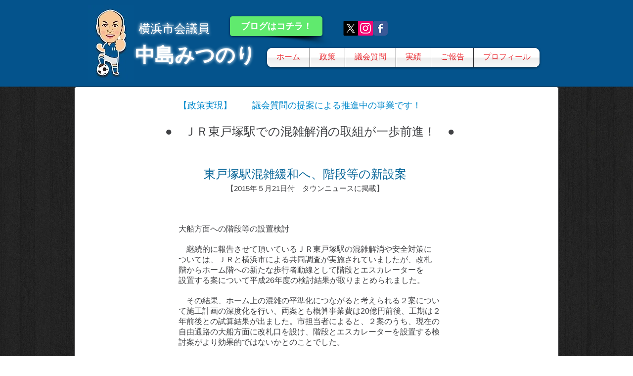

--- FILE ---
content_type: text/html; charset=UTF-8
request_url: https://www.nakajima-mitsunori.com/higashitotsuka08
body_size: 129502
content:
<!DOCTYPE html>
<html lang="ja">
<head>
  
  <!-- SEO Tags -->
  <title>JR東戸塚駅での混雑解消の取組｜公明党　横浜市会議員　中島みつのり｜公明党　戸塚支部長</title>
  <meta name="description" content="公明党　横浜市会議員　中島みつのり公式ホームページです。実績の紹介です。"/>
  <link rel="canonical" href="https://www.nakajima-mitsunori.com/higashitotsuka08"/>
  <meta property="og:title" content="JR東戸塚駅での混雑解消の取組｜公明党　横浜市会議員　中島みつのり｜公明党　戸塚支部長"/>
  <meta property="og:description" content="公明党　横浜市会議員　中島みつのり公式ホームページです。実績の紹介です。"/>
  <meta property="og:url" content="https://www.nakajima-mitsunori.com/higashitotsuka08"/>
  <meta property="og:site_name" content="nakajimamitsunori"/>
  <meta property="og:type" content="website"/>
  <meta name="twitter:card" content="summary_large_image"/>
  <meta name="twitter:title" content="JR東戸塚駅での混雑解消の取組｜公明党　横浜市会議員　中島みつのり｜公明党　戸塚支部長"/>
  <meta name="twitter:description" content="公明党　横浜市会議員　中島みつのり公式ホームページです。実績の紹介です。"/>

  
  <meta charset='utf-8'>
  <meta name="viewport" content="width=device-width, initial-scale=1" id="wixDesktopViewport" />
  <meta http-equiv="X-UA-Compatible" content="IE=edge">
  <meta name="generator" content="Wix.com Website Builder"/>

  <link rel="icon" sizes="192x192" href="https://static.wixstatic.com/media/7a9c08_5c3197c4d6e8408ba699daca8fb192b4%7Emv2.gif/v1/fill/w_192%2Ch_192%2Clg_1%2Cusm_0.66_1.00_0.01/7a9c08_5c3197c4d6e8408ba699daca8fb192b4%7Emv2.gif" type="image/png"/>
  <link rel="shortcut icon" href="https://static.wixstatic.com/media/7a9c08_5c3197c4d6e8408ba699daca8fb192b4%7Emv2.gif/v1/fill/w_192%2Ch_192%2Clg_1%2Cusm_0.66_1.00_0.01/7a9c08_5c3197c4d6e8408ba699daca8fb192b4%7Emv2.gif" type="image/png"/>
  <link rel="apple-touch-icon" href="https://static.wixstatic.com/media/7a9c08_5c3197c4d6e8408ba699daca8fb192b4%7Emv2.gif/v1/fill/w_180%2Ch_180%2Clg_1%2Cusm_0.66_1.00_0.01/7a9c08_5c3197c4d6e8408ba699daca8fb192b4%7Emv2.gif" type="image/png"/>

  <!-- Safari Pinned Tab Icon -->
  <!-- <link rel="mask-icon" href="https://static.wixstatic.com/media/7a9c08_5c3197c4d6e8408ba699daca8fb192b4%7Emv2.gif/v1/fill/w_192%2Ch_192%2Clg_1%2Cusm_0.66_1.00_0.01/7a9c08_5c3197c4d6e8408ba699daca8fb192b4%7Emv2.gif"> -->

  <!-- Original trials -->
  


  <!-- Segmenter Polyfill -->
  <script>
    if (!window.Intl || !window.Intl.Segmenter) {
      (function() {
        var script = document.createElement('script');
        script.src = 'https://static.parastorage.com/unpkg/@formatjs/intl-segmenter@11.7.10/polyfill.iife.js';
        document.head.appendChild(script);
      })();
    }
  </script>

  <!-- Legacy Polyfills -->
  <script nomodule="" src="https://static.parastorage.com/unpkg/core-js-bundle@3.2.1/minified.js"></script>
  <script nomodule="" src="https://static.parastorage.com/unpkg/focus-within-polyfill@5.0.9/dist/focus-within-polyfill.js"></script>

  <!-- Performance API Polyfills -->
  <script>
  (function () {
    var noop = function noop() {};
    if ("performance" in window === false) {
      window.performance = {};
    }
    window.performance.mark = performance.mark || noop;
    window.performance.measure = performance.measure || noop;
    if ("now" in window.performance === false) {
      var nowOffset = Date.now();
      if (performance.timing && performance.timing.navigationStart) {
        nowOffset = performance.timing.navigationStart;
      }
      window.performance.now = function now() {
        return Date.now() - nowOffset;
      };
    }
  })();
  </script>

  <!-- Globals Definitions -->
  <script>
    (function () {
      var now = Date.now()
      window.initialTimestamps = {
        initialTimestamp: now,
        initialRequestTimestamp: Math.round(performance.timeOrigin ? performance.timeOrigin : now - performance.now())
      }

      window.thunderboltTag = "libs-releases-GA-local"
      window.thunderboltVersion = "1.16788.0"
    })();
  </script>

  <!-- Essential Viewer Model -->
  <script type="application/json" id="wix-essential-viewer-model">{"fleetConfig":{"fleetName":"thunderbolt-seo-renderer","type":"GA","code":0},"mode":{"qa":false,"enableTestApi":false,"debug":false,"ssrIndicator":false,"ssrOnly":false,"siteAssetsFallback":"enable","versionIndicator":false},"componentsLibrariesTopology":[{"artifactId":"editor-elements","namespace":"wixui","url":"https:\/\/static.parastorage.com\/services\/editor-elements\/1.14858.0"},{"artifactId":"editor-elements","namespace":"dsgnsys","url":"https:\/\/static.parastorage.com\/services\/editor-elements\/1.14858.0"}],"siteFeaturesConfigs":{"sessionManager":{"isRunningInDifferentSiteContext":false}},"language":{"userLanguage":"ja"},"siteAssets":{"clientTopology":{"mediaRootUrl":"https:\/\/static.wixstatic.com","scriptsUrl":"static.parastorage.com","staticMediaUrl":"https:\/\/static.wixstatic.com\/media","moduleRepoUrl":"https:\/\/static.parastorage.com\/unpkg","fileRepoUrl":"https:\/\/static.parastorage.com\/services","viewerAppsUrl":"https:\/\/viewer-apps.parastorage.com","viewerAssetsUrl":"https:\/\/viewer-assets.parastorage.com","siteAssetsUrl":"https:\/\/siteassets.parastorage.com","pageJsonServerUrls":["https:\/\/pages.parastorage.com","https:\/\/staticorigin.wixstatic.com","https:\/\/www.nakajima-mitsunori.com","https:\/\/fallback.wix.com\/wix-html-editor-pages-webapp\/page"],"pathOfTBModulesInFileRepoForFallback":"wix-thunderbolt\/dist\/"}},"siteFeatures":["accessibility","appMonitoring","assetsLoader","businessLogger","captcha","clickHandlerRegistrar","commonConfig","componentsLoader","componentsRegistry","consentPolicy","cyclicTabbing","domSelectors","dynamicPages","environmentWixCodeSdk","environment","locationWixCodeSdk","mpaNavigation","navigationManager","navigationPhases","ooi","pages","panorama","renderer","reporter","routerFetch","router","scrollRestoration","seoWixCodeSdk","seo","sessionManager","siteMembersWixCodeSdk","siteMembers","siteScrollBlocker","siteWixCodeSdk","speculationRules","ssrCache","stores","structureApi","thunderboltInitializer","tpaCommons","translations","usedPlatformApis","warmupData","windowMessageRegistrar","windowWixCodeSdk","wixCustomElementComponent","wixEmbedsApi","componentsReact","platform"],"site":{"externalBaseUrl":"https:\/\/www.nakajima-mitsunori.com","isSEO":true},"media":{"staticMediaUrl":"https:\/\/static.wixstatic.com\/media","mediaRootUrl":"https:\/\/static.wixstatic.com\/","staticVideoUrl":"https:\/\/video.wixstatic.com\/"},"requestUrl":"https:\/\/www.nakajima-mitsunori.com\/higashitotsuka08","rollout":{"siteAssetsVersionsRollout":false,"isDACRollout":0,"isTBRollout":false},"commonConfig":{"brand":"wix","host":"VIEWER","bsi":"","consentPolicy":{},"consentPolicyHeader":{},"siteRevision":"2248","renderingFlow":"NONE","language":"ja","locale":"ja"},"interactionSampleRatio":0.01,"dynamicModelUrl":"https:\/\/www.nakajima-mitsunori.com\/_api\/v2\/dynamicmodel","accessTokensUrl":"https:\/\/www.nakajima-mitsunori.com\/_api\/v1\/access-tokens","isExcludedFromSecurityExperiments":false,"experiments":{"specs.thunderbolt.hardenFetchAndXHR":true,"specs.thunderbolt.securityExperiments":true}}</script>
  <script>window.viewerModel = JSON.parse(document.getElementById('wix-essential-viewer-model').textContent)</script>

  <script>
    window.commonConfig = viewerModel.commonConfig
  </script>

  
  <!-- BEGIN handleAccessTokens bundle -->

  <script data-url="https://static.parastorage.com/services/wix-thunderbolt/dist/handleAccessTokens.inline.4f2f9a53.bundle.min.js">(()=>{"use strict";function e(e){let{context:o,property:r,value:n,enumerable:i=!0}=e,c=e.get,l=e.set;if(!r||void 0===n&&!c&&!l)return new Error("property and value are required");let a=o||globalThis,s=a?.[r],u={};if(void 0!==n)u.value=n;else{if(c){let e=t(c);e&&(u.get=e)}if(l){let e=t(l);e&&(u.set=e)}}let p={...u,enumerable:i||!1,configurable:!1};void 0!==n&&(p.writable=!1);try{Object.defineProperty(a,r,p)}catch(e){return e instanceof TypeError?s:e}return s}function t(e,t){return"function"==typeof e?e:!0===e?.async&&"function"==typeof e.func?t?async function(t){return e.func(t)}:async function(){return e.func()}:"function"==typeof e?.func?e.func:void 0}try{e({property:"strictDefine",value:e})}catch{}try{e({property:"defineStrictObject",value:r})}catch{}try{e({property:"defineStrictMethod",value:n})}catch{}var o=["toString","toLocaleString","valueOf","constructor","prototype"];function r(t){let{context:n,property:c,propertiesToExclude:l=[],skipPrototype:a=!1,hardenPrototypePropertiesToExclude:s=[]}=t;if(!c)return new Error("property is required");let u=(n||globalThis)[c],p={},f=i(n,c);u&&("object"==typeof u||"function"==typeof u)&&Reflect.ownKeys(u).forEach(t=>{if(!l.includes(t)&&!o.includes(t)){let o=i(u,t);if(o&&(o.writable||o.configurable)){let{value:r,get:n,set:i,enumerable:c=!1}=o,l={};void 0!==r?l.value=r:n?l.get=n:i&&(l.set=i);try{let o=e({context:u,property:t,...l,enumerable:c});p[t]=o}catch(e){if(!(e instanceof TypeError))throw e;try{p[t]=o.value||o.get||o.set}catch{}}}}});let d={originalObject:u,originalProperties:p};if(!a&&void 0!==u?.prototype){let e=r({context:u,property:"prototype",propertiesToExclude:s,skipPrototype:!0});e instanceof Error||(d.originalPrototype=e?.originalObject,d.originalPrototypeProperties=e?.originalProperties)}return e({context:n,property:c,value:u,enumerable:f?.enumerable}),d}function n(t,o){let r=(o||globalThis)[t],n=i(o||globalThis,t);return r&&n&&(n.writable||n.configurable)?(Object.freeze(r),e({context:globalThis,property:t,value:r})):r}function i(e,t){if(e&&t)try{return Reflect.getOwnPropertyDescriptor(e,t)}catch{return}}function c(e){if("string"!=typeof e)return e;try{return decodeURIComponent(e).toLowerCase().trim()}catch{return e.toLowerCase().trim()}}function l(e,t){let o="";if("string"==typeof e)o=e.split("=")[0]?.trim()||"";else{if(!e||"string"!=typeof e.name)return!1;o=e.name}return t.has(c(o)||"")}function a(e,t){let o;return o="string"==typeof e?e.split(";").map(e=>e.trim()).filter(e=>e.length>0):e||[],o.filter(e=>!l(e,t))}var s=null;function u(){return null===s&&(s=typeof Document>"u"?void 0:Object.getOwnPropertyDescriptor(Document.prototype,"cookie")),s}function p(t,o){if(!globalThis?.cookieStore)return;let r=globalThis.cookieStore.get.bind(globalThis.cookieStore),n=globalThis.cookieStore.getAll.bind(globalThis.cookieStore),i=globalThis.cookieStore.set.bind(globalThis.cookieStore),c=globalThis.cookieStore.delete.bind(globalThis.cookieStore);return e({context:globalThis.CookieStore.prototype,property:"get",value:async function(e){return l(("string"==typeof e?e:e.name)||"",t)?null:r.call(this,e)},enumerable:!0}),e({context:globalThis.CookieStore.prototype,property:"getAll",value:async function(){return a(await n.apply(this,Array.from(arguments)),t)},enumerable:!0}),e({context:globalThis.CookieStore.prototype,property:"set",value:async function(){let e=Array.from(arguments);if(!l(1===e.length?e[0].name:e[0],t))return i.apply(this,e);o&&console.warn(o)},enumerable:!0}),e({context:globalThis.CookieStore.prototype,property:"delete",value:async function(){let e=Array.from(arguments);if(!l(1===e.length?e[0].name:e[0],t))return c.apply(this,e)},enumerable:!0}),e({context:globalThis.cookieStore,property:"prototype",value:globalThis.CookieStore.prototype,enumerable:!1}),e({context:globalThis,property:"cookieStore",value:globalThis.cookieStore,enumerable:!0}),{get:r,getAll:n,set:i,delete:c}}var f=["TextEncoder","TextDecoder","XMLHttpRequestEventTarget","EventTarget","URL","JSON","Reflect","Object","Array","Map","Set","WeakMap","WeakSet","Promise","Symbol","Error"],d=["addEventListener","removeEventListener","dispatchEvent","encodeURI","encodeURIComponent","decodeURI","decodeURIComponent"];const y=(e,t)=>{try{const o=t?t.get.call(document):document.cookie;return o.split(";").map(e=>e.trim()).filter(t=>t?.startsWith(e))[0]?.split("=")[1]}catch(e){return""}},g=(e="",t="",o="/")=>`${e}=; ${t?`domain=${t};`:""} max-age=0; path=${o}; expires=Thu, 01 Jan 1970 00:00:01 GMT`;function m(){(function(){if("undefined"!=typeof window){const e=performance.getEntriesByType("navigation")[0];return"back_forward"===(e?.type||"")}return!1})()&&function(){const{counter:e}=function(){const e=b("getItem");if(e){const[t,o]=e.split("-"),r=o?parseInt(o,10):0;if(r>=3){const e=t?Number(t):0;if(Date.now()-e>6e4)return{counter:0}}return{counter:r}}return{counter:0}}();e<3?(!function(e=1){b("setItem",`${Date.now()}-${e}`)}(e+1),window.location.reload()):console.error("ATS: Max reload attempts reached")}()}function b(e,t){try{return sessionStorage[e]("reload",t||"")}catch(e){console.error("ATS: Error calling sessionStorage:",e)}}const h="client-session-bind",v="sec-fetch-unsupported",{experiments:w}=window.viewerModel,T=[h,"client-binding",v,"svSession","smSession","server-session-bind","wixSession2","wixSession3"].map(e=>e.toLowerCase()),{cookie:S}=function(t,o){let r=new Set(t);return e({context:document,property:"cookie",set:{func:e=>function(e,t,o,r){let n=u(),i=c(t.split(";")[0]||"")||"";[...o].every(e=>!i.startsWith(e.toLowerCase()))&&n?.set?n.set.call(e,t):r&&console.warn(r)}(document,e,r,o)},get:{func:()=>function(e,t){let o=u();if(!o?.get)throw new Error("Cookie descriptor or getter not available");return a(o.get.call(e),t).join("; ")}(document,r)},enumerable:!0}),{cookieStore:p(r,o),cookie:u()}}(T),k="tbReady",x="security_overrideGlobals",{experiments:E,siteFeaturesConfigs:C,accessTokensUrl:P}=window.viewerModel,R=P,M={},O=(()=>{const e=y(h,S);if(w["specs.thunderbolt.browserCacheReload"]){y(v,S)||e?b("removeItem"):m()}return(()=>{const e=g(h),t=g(h,location.hostname);S.set.call(document,e),S.set.call(document,t)})(),e})();O&&(M["client-binding"]=O);const D=fetch;addEventListener(k,function e(t){const{logger:o}=t.detail;try{window.tb.init({fetch:D,fetchHeaders:M})}catch(e){const t=new Error("TB003");o.meter(`${x}_${t.message}`,{paramsOverrides:{errorType:x,eventString:t.message}}),window?.viewerModel?.mode.debug&&console.error(e)}finally{removeEventListener(k,e)}}),E["specs.thunderbolt.hardenFetchAndXHR"]||(window.fetchDynamicModel=()=>C.sessionManager.isRunningInDifferentSiteContext?Promise.resolve({}):fetch(R,{credentials:"same-origin",headers:M}).then(function(e){if(!e.ok)throw new Error(`[${e.status}]${e.statusText}`);return e.json()}),window.dynamicModelPromise=window.fetchDynamicModel())})();
//# sourceMappingURL=https://static.parastorage.com/services/wix-thunderbolt/dist/handleAccessTokens.inline.4f2f9a53.bundle.min.js.map</script>

<!-- END handleAccessTokens bundle -->

<!-- BEGIN overrideGlobals bundle -->

<script data-url="https://static.parastorage.com/services/wix-thunderbolt/dist/overrideGlobals.inline.ec13bfcf.bundle.min.js">(()=>{"use strict";function e(e){let{context:r,property:o,value:n,enumerable:i=!0}=e,c=e.get,a=e.set;if(!o||void 0===n&&!c&&!a)return new Error("property and value are required");let l=r||globalThis,u=l?.[o],s={};if(void 0!==n)s.value=n;else{if(c){let e=t(c);e&&(s.get=e)}if(a){let e=t(a);e&&(s.set=e)}}let p={...s,enumerable:i||!1,configurable:!1};void 0!==n&&(p.writable=!1);try{Object.defineProperty(l,o,p)}catch(e){return e instanceof TypeError?u:e}return u}function t(e,t){return"function"==typeof e?e:!0===e?.async&&"function"==typeof e.func?t?async function(t){return e.func(t)}:async function(){return e.func()}:"function"==typeof e?.func?e.func:void 0}try{e({property:"strictDefine",value:e})}catch{}try{e({property:"defineStrictObject",value:o})}catch{}try{e({property:"defineStrictMethod",value:n})}catch{}var r=["toString","toLocaleString","valueOf","constructor","prototype"];function o(t){let{context:n,property:c,propertiesToExclude:a=[],skipPrototype:l=!1,hardenPrototypePropertiesToExclude:u=[]}=t;if(!c)return new Error("property is required");let s=(n||globalThis)[c],p={},f=i(n,c);s&&("object"==typeof s||"function"==typeof s)&&Reflect.ownKeys(s).forEach(t=>{if(!a.includes(t)&&!r.includes(t)){let r=i(s,t);if(r&&(r.writable||r.configurable)){let{value:o,get:n,set:i,enumerable:c=!1}=r,a={};void 0!==o?a.value=o:n?a.get=n:i&&(a.set=i);try{let r=e({context:s,property:t,...a,enumerable:c});p[t]=r}catch(e){if(!(e instanceof TypeError))throw e;try{p[t]=r.value||r.get||r.set}catch{}}}}});let d={originalObject:s,originalProperties:p};if(!l&&void 0!==s?.prototype){let e=o({context:s,property:"prototype",propertiesToExclude:u,skipPrototype:!0});e instanceof Error||(d.originalPrototype=e?.originalObject,d.originalPrototypeProperties=e?.originalProperties)}return e({context:n,property:c,value:s,enumerable:f?.enumerable}),d}function n(t,r){let o=(r||globalThis)[t],n=i(r||globalThis,t);return o&&n&&(n.writable||n.configurable)?(Object.freeze(o),e({context:globalThis,property:t,value:o})):o}function i(e,t){if(e&&t)try{return Reflect.getOwnPropertyDescriptor(e,t)}catch{return}}function c(e){if("string"!=typeof e)return e;try{return decodeURIComponent(e).toLowerCase().trim()}catch{return e.toLowerCase().trim()}}function a(e,t){return e instanceof Headers?e.forEach((r,o)=>{l(o,t)||e.delete(o)}):Object.keys(e).forEach(r=>{l(r,t)||delete e[r]}),e}function l(e,t){return!t.has(c(e)||"")}function u(e,t){let r=!0,o=function(e){let t,r;if(globalThis.Request&&e instanceof Request)t=e.url;else{if("function"!=typeof e?.toString)throw new Error("Unsupported type for url");t=e.toString()}try{return new URL(t).pathname}catch{return r=t.replace(/#.+/gi,"").split("?").shift(),r.startsWith("/")?r:`/${r}`}}(e),n=c(o);return n&&t.some(e=>n.includes(e))&&(r=!1),r}function s(t,r,o){let n=fetch,i=XMLHttpRequest,c=new Set(r);function s(){let e=new i,r=e.open,n=e.setRequestHeader;return e.open=function(){let n=Array.from(arguments),i=n[1];if(n.length<2||u(i,t))return r.apply(e,n);throw new Error(o||`Request not allowed for path ${i}`)},e.setRequestHeader=function(t,r){l(decodeURIComponent(t),c)&&n.call(e,t,r)},e}return e({property:"fetch",value:function(){let e=function(e,t){return globalThis.Request&&e[0]instanceof Request&&e[0]?.headers?a(e[0].headers,t):e[1]?.headers&&a(e[1].headers,t),e}(arguments,c);return u(arguments[0],t)?n.apply(globalThis,Array.from(e)):new Promise((e,t)=>{t(new Error(o||`Request not allowed for path ${arguments[0]}`))})},enumerable:!0}),e({property:"XMLHttpRequest",value:s,enumerable:!0}),Object.keys(i).forEach(e=>{s[e]=i[e]}),{fetch:n,XMLHttpRequest:i}}var p=["TextEncoder","TextDecoder","XMLHttpRequestEventTarget","EventTarget","URL","JSON","Reflect","Object","Array","Map","Set","WeakMap","WeakSet","Promise","Symbol","Error"],f=["addEventListener","removeEventListener","dispatchEvent","encodeURI","encodeURIComponent","decodeURI","decodeURIComponent"];const d=function(){let t=globalThis.open,r=document.open;function o(e,r,o){let n="string"!=typeof e,i=t.call(window,e,r,o);return n||e&&function(e){return e.startsWith("//")&&/(?:[a-z0-9](?:[a-z0-9-]{0,61}[a-z0-9])?\.)+[a-z0-9][a-z0-9-]{0,61}[a-z0-9]/g.test(`${location.protocol}:${e}`)&&(e=`${location.protocol}${e}`),!e.startsWith("http")||new URL(e).hostname===location.hostname}(e)?{}:i}return e({property:"open",value:o,context:globalThis,enumerable:!0}),e({property:"open",value:function(e,t,n){return e?o(e,t,n):r.call(document,e||"",t||"",n||"")},context:document,enumerable:!0}),{open:t,documentOpen:r}},y=function(){let t=document.createElement,r=Element.prototype.setAttribute,o=Element.prototype.setAttributeNS;return e({property:"createElement",context:document,value:function(n,i){let a=t.call(document,n,i);if("iframe"===c(n)){e({property:"srcdoc",context:a,get:()=>"",set:()=>{console.warn("`srcdoc` is not allowed in iframe elements.")}});let t=function(e,t){"srcdoc"!==e.toLowerCase()?r.call(a,e,t):console.warn("`srcdoc` attribute is not allowed to be set.")},n=function(e,t,r){"srcdoc"!==t.toLowerCase()?o.call(a,e,t,r):console.warn("`srcdoc` attribute is not allowed to be set.")};a.setAttribute=t,a.setAttributeNS=n}return a},enumerable:!0}),{createElement:t,setAttribute:r,setAttributeNS:o}},m=["client-binding"],b=["/_api/v1/access-tokens","/_api/v2/dynamicmodel","/_api/one-app-session-web/v3/businesses"],h=function(){let t=setTimeout,r=setInterval;return o("setTimeout",0,globalThis),o("setInterval",0,globalThis),{setTimeout:t,setInterval:r};function o(t,r,o){let n=o||globalThis,i=n[t];if(!i||"function"!=typeof i)throw new Error(`Function ${t} not found or is not a function`);e({property:t,value:function(){let e=Array.from(arguments);if("string"!=typeof e[r])return i.apply(n,e);console.warn(`Calling ${t} with a String Argument at index ${r} is not allowed`)},context:o,enumerable:!0})}},v=function(){if(navigator&&"serviceWorker"in navigator){let t=navigator.serviceWorker.register;return e({context:navigator.serviceWorker,property:"register",value:function(){console.log("Service worker registration is not allowed")},enumerable:!0}),{register:t}}return{}};performance.mark("overrideGlobals started");const{isExcludedFromSecurityExperiments:g,experiments:w}=window.viewerModel,E=!g&&w["specs.thunderbolt.securityExperiments"];try{d(),E&&y(),w["specs.thunderbolt.hardenFetchAndXHR"]&&E&&s(b,m),v(),(e=>{let t=[],r=[];r=r.concat(["TextEncoder","TextDecoder"]),e&&(r=r.concat(["XMLHttpRequestEventTarget","EventTarget"])),r=r.concat(["URL","JSON"]),e&&(t=t.concat(["addEventListener","removeEventListener"])),t=t.concat(["encodeURI","encodeURIComponent","decodeURI","decodeURIComponent"]),r=r.concat(["String","Number"]),e&&r.push("Object"),r=r.concat(["Reflect"]),t.forEach(e=>{n(e),["addEventListener","removeEventListener"].includes(e)&&n(e,document)}),r.forEach(e=>{o({property:e})})})(E),E&&h()}catch(e){window?.viewerModel?.mode.debug&&console.error(e);const t=new Error("TB006");window.fedops?.reportError(t,"security_overrideGlobals"),window.Sentry?window.Sentry.captureException(t):globalThis.defineStrictProperty("sentryBuffer",[t],window,!1)}performance.mark("overrideGlobals ended")})();
//# sourceMappingURL=https://static.parastorage.com/services/wix-thunderbolt/dist/overrideGlobals.inline.ec13bfcf.bundle.min.js.map</script>

<!-- END overrideGlobals bundle -->


  
  <script>
    window.commonConfig = viewerModel.commonConfig

	
  </script>

  <!-- Initial CSS -->
  <style data-url="https://static.parastorage.com/services/wix-thunderbolt/dist/main.347af09f.min.css">@keyframes slide-horizontal-new{0%{transform:translateX(100%)}}@keyframes slide-horizontal-old{80%{opacity:1}to{opacity:0;transform:translateX(-100%)}}@keyframes slide-vertical-new{0%{transform:translateY(-100%)}}@keyframes slide-vertical-old{80%{opacity:1}to{opacity:0;transform:translateY(100%)}}@keyframes out-in-new{0%{opacity:0}}@keyframes out-in-old{to{opacity:0}}:root:active-view-transition{view-transition-name:none}::view-transition{pointer-events:none}:root:active-view-transition::view-transition-new(page-group),:root:active-view-transition::view-transition-old(page-group){animation-duration:.6s;cursor:wait;pointer-events:all}:root:active-view-transition-type(SlideHorizontal)::view-transition-old(page-group){animation:slide-horizontal-old .6s cubic-bezier(.83,0,.17,1) forwards;mix-blend-mode:normal}:root:active-view-transition-type(SlideHorizontal)::view-transition-new(page-group){animation:slide-horizontal-new .6s cubic-bezier(.83,0,.17,1) backwards;mix-blend-mode:normal}:root:active-view-transition-type(SlideVertical)::view-transition-old(page-group){animation:slide-vertical-old .6s cubic-bezier(.83,0,.17,1) forwards;mix-blend-mode:normal}:root:active-view-transition-type(SlideVertical)::view-transition-new(page-group){animation:slide-vertical-new .6s cubic-bezier(.83,0,.17,1) backwards;mix-blend-mode:normal}:root:active-view-transition-type(OutIn)::view-transition-old(page-group){animation:out-in-old .35s cubic-bezier(.22,1,.36,1) forwards}:root:active-view-transition-type(OutIn)::view-transition-new(page-group){animation:out-in-new .35s cubic-bezier(.64,0,.78,0) .35s backwards}@media(prefers-reduced-motion:reduce){::view-transition-group(*),::view-transition-new(*),::view-transition-old(*){animation:none!important}}body,html{background:transparent;border:0;margin:0;outline:0;padding:0;vertical-align:baseline}body{--scrollbar-width:0px;font-family:Arial,Helvetica,sans-serif;font-size:10px}body,html{height:100%}body{overflow-x:auto;overflow-y:scroll}body:not(.responsive) #site-root{min-width:var(--site-width);width:100%}body:not([data-js-loaded]) [data-hide-prejs]{visibility:hidden}interact-element{display:contents}#SITE_CONTAINER{position:relative}:root{--one-unit:1vw;--section-max-width:9999px;--spx-stopper-max:9999px;--spx-stopper-min:0px;--browser-zoom:1}@supports(-webkit-appearance:none) and (stroke-color:transparent){:root{--safari-sticky-fix:opacity;--experimental-safari-sticky-fix:translateZ(0)}}@supports(container-type:inline-size){:root{--one-unit:1cqw}}[id^=oldHoverBox-]{mix-blend-mode:plus-lighter;transition:opacity .5s ease,visibility .5s ease}[data-mesh-id$=inlineContent-gridContainer]:has(>[id^=oldHoverBox-]){isolation:isolate}</style>
<style data-url="https://static.parastorage.com/services/wix-thunderbolt/dist/main.renderer.9cb0985f.min.css">a,abbr,acronym,address,applet,b,big,blockquote,button,caption,center,cite,code,dd,del,dfn,div,dl,dt,em,fieldset,font,footer,form,h1,h2,h3,h4,h5,h6,header,i,iframe,img,ins,kbd,label,legend,li,nav,object,ol,p,pre,q,s,samp,section,small,span,strike,strong,sub,sup,table,tbody,td,tfoot,th,thead,title,tr,tt,u,ul,var{background:transparent;border:0;margin:0;outline:0;padding:0;vertical-align:baseline}input,select,textarea{box-sizing:border-box;font-family:Helvetica,Arial,sans-serif}ol,ul{list-style:none}blockquote,q{quotes:none}ins{text-decoration:none}del{text-decoration:line-through}table{border-collapse:collapse;border-spacing:0}a{cursor:pointer;text-decoration:none}.testStyles{overflow-y:hidden}.reset-button{-webkit-appearance:none;background:none;border:0;color:inherit;font:inherit;line-height:normal;outline:0;overflow:visible;padding:0;-webkit-user-select:none;-moz-user-select:none;-ms-user-select:none}:focus{outline:none}body.device-mobile-optimized:not(.disable-site-overflow){overflow-x:hidden;overflow-y:scroll}body.device-mobile-optimized:not(.responsive) #SITE_CONTAINER{margin-left:auto;margin-right:auto;overflow-x:visible;position:relative;width:320px}body.device-mobile-optimized:not(.responsive):not(.blockSiteScrolling) #SITE_CONTAINER{margin-top:0}body.device-mobile-optimized>*{max-width:100%!important}body.device-mobile-optimized #site-root{overflow-x:hidden;overflow-y:hidden}@supports(overflow:clip){body.device-mobile-optimized #site-root{overflow-x:clip;overflow-y:clip}}body.device-mobile-non-optimized #SITE_CONTAINER #site-root{overflow-x:clip;overflow-y:clip}body.device-mobile-non-optimized.fullScreenMode{background-color:#5f6360}body.device-mobile-non-optimized.fullScreenMode #MOBILE_ACTIONS_MENU,body.device-mobile-non-optimized.fullScreenMode #SITE_BACKGROUND,body.device-mobile-non-optimized.fullScreenMode #site-root,body.fullScreenMode #WIX_ADS{visibility:hidden}body.fullScreenMode{overflow-x:hidden!important;overflow-y:hidden!important}body.fullScreenMode.device-mobile-optimized #TINY_MENU{opacity:0;pointer-events:none}body.fullScreenMode-scrollable.device-mobile-optimized{overflow-x:hidden!important;overflow-y:auto!important}body.fullScreenMode-scrollable.device-mobile-optimized #masterPage,body.fullScreenMode-scrollable.device-mobile-optimized #site-root{overflow-x:hidden!important;overflow-y:hidden!important}body.fullScreenMode-scrollable.device-mobile-optimized #SITE_BACKGROUND,body.fullScreenMode-scrollable.device-mobile-optimized #masterPage{height:auto!important}body.fullScreenMode-scrollable.device-mobile-optimized #masterPage.mesh-layout{height:0!important}body.blockSiteScrolling,body.siteScrollingBlocked{position:fixed;width:100%}body.blockSiteScrolling #SITE_CONTAINER{margin-top:calc(var(--blocked-site-scroll-margin-top)*-1)}#site-root{margin:0 auto;min-height:100%;position:relative;top:var(--wix-ads-height)}#site-root img:not([src]){visibility:hidden}#site-root svg img:not([src]){visibility:visible}.auto-generated-link{color:inherit}#SCROLL_TO_BOTTOM,#SCROLL_TO_TOP{height:0}.has-click-trigger{cursor:pointer}.fullScreenOverlay{bottom:0;display:flex;justify-content:center;left:0;overflow-y:hidden;position:fixed;right:0;top:-60px;z-index:1005}.fullScreenOverlay>.fullScreenOverlayContent{bottom:0;left:0;margin:0 auto;overflow:hidden;position:absolute;right:0;top:60px;transform:translateZ(0)}[data-mesh-id$=centeredContent],[data-mesh-id$=form],[data-mesh-id$=inlineContent]{pointer-events:none;position:relative}[data-mesh-id$=-gridWrapper],[data-mesh-id$=-rotated-wrapper]{pointer-events:none}[data-mesh-id$=-gridContainer]>*,[data-mesh-id$=-rotated-wrapper]>*,[data-mesh-id$=inlineContent]>:not([data-mesh-id$=-gridContainer]){pointer-events:auto}.device-mobile-optimized #masterPage.mesh-layout #SOSP_CONTAINER_CUSTOM_ID{grid-area:2/1/3/2;-ms-grid-row:2;position:relative}#masterPage.mesh-layout{-ms-grid-rows:max-content max-content min-content max-content;-ms-grid-columns:100%;align-items:start;display:-ms-grid;display:grid;grid-template-columns:100%;grid-template-rows:max-content max-content min-content max-content;justify-content:stretch}#masterPage.mesh-layout #PAGES_CONTAINER,#masterPage.mesh-layout #SITE_FOOTER-placeholder,#masterPage.mesh-layout #SITE_FOOTER_WRAPPER,#masterPage.mesh-layout #SITE_HEADER-placeholder,#masterPage.mesh-layout #SITE_HEADER_WRAPPER,#masterPage.mesh-layout #SOSP_CONTAINER_CUSTOM_ID[data-state~=mobileView],#masterPage.mesh-layout #soapAfterPagesContainer,#masterPage.mesh-layout #soapBeforePagesContainer{-ms-grid-row-align:start;-ms-grid-column-align:start;-ms-grid-column:1}#masterPage.mesh-layout #SITE_HEADER-placeholder,#masterPage.mesh-layout #SITE_HEADER_WRAPPER{grid-area:1/1/2/2;-ms-grid-row:1}#masterPage.mesh-layout #PAGES_CONTAINER,#masterPage.mesh-layout #soapAfterPagesContainer,#masterPage.mesh-layout #soapBeforePagesContainer{grid-area:3/1/4/2;-ms-grid-row:3}#masterPage.mesh-layout #soapAfterPagesContainer,#masterPage.mesh-layout #soapBeforePagesContainer{width:100%}#masterPage.mesh-layout #PAGES_CONTAINER{align-self:stretch}#masterPage.mesh-layout main#PAGES_CONTAINER{display:block}#masterPage.mesh-layout #SITE_FOOTER-placeholder,#masterPage.mesh-layout #SITE_FOOTER_WRAPPER{grid-area:4/1/5/2;-ms-grid-row:4}#masterPage.mesh-layout #SITE_PAGES,#masterPage.mesh-layout [data-mesh-id=PAGES_CONTAINERcenteredContent],#masterPage.mesh-layout [data-mesh-id=PAGES_CONTAINERinlineContent]{height:100%}#masterPage.mesh-layout.desktop>*{width:100%}#masterPage.mesh-layout #PAGES_CONTAINER,#masterPage.mesh-layout #SITE_FOOTER,#masterPage.mesh-layout #SITE_FOOTER_WRAPPER,#masterPage.mesh-layout #SITE_HEADER,#masterPage.mesh-layout #SITE_HEADER_WRAPPER,#masterPage.mesh-layout #SITE_PAGES,#masterPage.mesh-layout #masterPageinlineContent{position:relative}#masterPage.mesh-layout #SITE_HEADER{grid-area:1/1/2/2}#masterPage.mesh-layout #SITE_FOOTER{grid-area:4/1/5/2}#masterPage.mesh-layout.overflow-x-clip #SITE_FOOTER,#masterPage.mesh-layout.overflow-x-clip #SITE_HEADER{overflow-x:clip}[data-z-counter]{z-index:0}[data-z-counter="0"]{z-index:auto}.wixSiteProperties{-webkit-font-smoothing:antialiased;-moz-osx-font-smoothing:grayscale}:root{--wst-button-color-fill-primary:rgb(var(--color_48));--wst-button-color-border-primary:rgb(var(--color_49));--wst-button-color-text-primary:rgb(var(--color_50));--wst-button-color-fill-primary-hover:rgb(var(--color_51));--wst-button-color-border-primary-hover:rgb(var(--color_52));--wst-button-color-text-primary-hover:rgb(var(--color_53));--wst-button-color-fill-primary-disabled:rgb(var(--color_54));--wst-button-color-border-primary-disabled:rgb(var(--color_55));--wst-button-color-text-primary-disabled:rgb(var(--color_56));--wst-button-color-fill-secondary:rgb(var(--color_57));--wst-button-color-border-secondary:rgb(var(--color_58));--wst-button-color-text-secondary:rgb(var(--color_59));--wst-button-color-fill-secondary-hover:rgb(var(--color_60));--wst-button-color-border-secondary-hover:rgb(var(--color_61));--wst-button-color-text-secondary-hover:rgb(var(--color_62));--wst-button-color-fill-secondary-disabled:rgb(var(--color_63));--wst-button-color-border-secondary-disabled:rgb(var(--color_64));--wst-button-color-text-secondary-disabled:rgb(var(--color_65));--wst-color-fill-base-1:rgb(var(--color_36));--wst-color-fill-base-2:rgb(var(--color_37));--wst-color-fill-base-shade-1:rgb(var(--color_38));--wst-color-fill-base-shade-2:rgb(var(--color_39));--wst-color-fill-base-shade-3:rgb(var(--color_40));--wst-color-fill-accent-1:rgb(var(--color_41));--wst-color-fill-accent-2:rgb(var(--color_42));--wst-color-fill-accent-3:rgb(var(--color_43));--wst-color-fill-accent-4:rgb(var(--color_44));--wst-color-fill-background-primary:rgb(var(--color_11));--wst-color-fill-background-secondary:rgb(var(--color_12));--wst-color-text-primary:rgb(var(--color_15));--wst-color-text-secondary:rgb(var(--color_14));--wst-color-action:rgb(var(--color_18));--wst-color-disabled:rgb(var(--color_39));--wst-color-title:rgb(var(--color_45));--wst-color-subtitle:rgb(var(--color_46));--wst-color-line:rgb(var(--color_47));--wst-font-style-h2:var(--font_2);--wst-font-style-h3:var(--font_3);--wst-font-style-h4:var(--font_4);--wst-font-style-h5:var(--font_5);--wst-font-style-h6:var(--font_6);--wst-font-style-body-large:var(--font_7);--wst-font-style-body-medium:var(--font_8);--wst-font-style-body-small:var(--font_9);--wst-font-style-body-x-small:var(--font_10);--wst-color-custom-1:rgb(var(--color_13));--wst-color-custom-2:rgb(var(--color_16));--wst-color-custom-3:rgb(var(--color_17));--wst-color-custom-4:rgb(var(--color_19));--wst-color-custom-5:rgb(var(--color_20));--wst-color-custom-6:rgb(var(--color_21));--wst-color-custom-7:rgb(var(--color_22));--wst-color-custom-8:rgb(var(--color_23));--wst-color-custom-9:rgb(var(--color_24));--wst-color-custom-10:rgb(var(--color_25));--wst-color-custom-11:rgb(var(--color_26));--wst-color-custom-12:rgb(var(--color_27));--wst-color-custom-13:rgb(var(--color_28));--wst-color-custom-14:rgb(var(--color_29));--wst-color-custom-15:rgb(var(--color_30));--wst-color-custom-16:rgb(var(--color_31));--wst-color-custom-17:rgb(var(--color_32));--wst-color-custom-18:rgb(var(--color_33));--wst-color-custom-19:rgb(var(--color_34));--wst-color-custom-20:rgb(var(--color_35))}.wix-presets-wrapper{display:contents}</style>

  <meta name="format-detection" content="telephone=no">
  <meta name="skype_toolbar" content="skype_toolbar_parser_compatible">
  
  

  

  

  <!-- head performance data start -->
  
  <!-- head performance data end -->
  

    


    
<style data-href="https://static.parastorage.com/services/editor-elements-library/dist/thunderbolt/rb_wixui.thunderbolt_bootstrap-classic.72e6a2a3.min.css">.PlZyDq{touch-action:manipulation}.uDW_Qe{align-items:center;box-sizing:border-box;display:flex;justify-content:var(--label-align);min-width:100%;text-align:initial;width:-moz-max-content;width:max-content}.uDW_Qe:before{max-width:var(--margin-start,0)}.uDW_Qe:after,.uDW_Qe:before{align-self:stretch;content:"";flex-grow:1}.uDW_Qe:after{max-width:var(--margin-end,0)}.FubTgk{height:100%}.FubTgk .uDW_Qe{border-radius:var(--corvid-border-radius,var(--rd,0));bottom:0;box-shadow:var(--shd,0 1px 4px rgba(0,0,0,.6));left:0;position:absolute;right:0;top:0;transition:var(--trans1,border-color .4s ease 0s,background-color .4s ease 0s)}.FubTgk .uDW_Qe:link,.FubTgk .uDW_Qe:visited{border-color:transparent}.FubTgk .l7_2fn{color:var(--corvid-color,rgb(var(--txt,var(--color_15,color_15))));font:var(--fnt,var(--font_5));margin:0;position:relative;transition:var(--trans2,color .4s ease 0s);white-space:nowrap}.FubTgk[aria-disabled=false] .uDW_Qe{background-color:var(--corvid-background-color,rgba(var(--bg,var(--color_17,color_17)),var(--alpha-bg,1)));border:solid var(--corvid-border-color,rgba(var(--brd,var(--color_15,color_15)),var(--alpha-brd,1))) var(--corvid-border-width,var(--brw,0));cursor:pointer!important}:host(.device-mobile-optimized) .FubTgk[aria-disabled=false]:active .uDW_Qe,body.device-mobile-optimized .FubTgk[aria-disabled=false]:active .uDW_Qe{background-color:var(--corvid-hover-background-color,rgba(var(--bgh,var(--color_18,color_18)),var(--alpha-bgh,1)));border-color:var(--corvid-hover-border-color,rgba(var(--brdh,var(--color_15,color_15)),var(--alpha-brdh,1)))}:host(.device-mobile-optimized) .FubTgk[aria-disabled=false]:active .l7_2fn,body.device-mobile-optimized .FubTgk[aria-disabled=false]:active .l7_2fn{color:var(--corvid-hover-color,rgb(var(--txth,var(--color_15,color_15))))}:host(:not(.device-mobile-optimized)) .FubTgk[aria-disabled=false]:hover .uDW_Qe,body:not(.device-mobile-optimized) .FubTgk[aria-disabled=false]:hover .uDW_Qe{background-color:var(--corvid-hover-background-color,rgba(var(--bgh,var(--color_18,color_18)),var(--alpha-bgh,1)));border-color:var(--corvid-hover-border-color,rgba(var(--brdh,var(--color_15,color_15)),var(--alpha-brdh,1)))}:host(:not(.device-mobile-optimized)) .FubTgk[aria-disabled=false]:hover .l7_2fn,body:not(.device-mobile-optimized) .FubTgk[aria-disabled=false]:hover .l7_2fn{color:var(--corvid-hover-color,rgb(var(--txth,var(--color_15,color_15))))}.FubTgk[aria-disabled=true] .uDW_Qe{background-color:var(--corvid-disabled-background-color,rgba(var(--bgd,204,204,204),var(--alpha-bgd,1)));border-color:var(--corvid-disabled-border-color,rgba(var(--brdd,204,204,204),var(--alpha-brdd,1)));border-style:solid;border-width:var(--corvid-border-width,var(--brw,0))}.FubTgk[aria-disabled=true] .l7_2fn{color:var(--corvid-disabled-color,rgb(var(--txtd,255,255,255)))}.uUxqWY{align-items:center;box-sizing:border-box;display:flex;justify-content:var(--label-align);min-width:100%;text-align:initial;width:-moz-max-content;width:max-content}.uUxqWY:before{max-width:var(--margin-start,0)}.uUxqWY:after,.uUxqWY:before{align-self:stretch;content:"";flex-grow:1}.uUxqWY:after{max-width:var(--margin-end,0)}.Vq4wYb[aria-disabled=false] .uUxqWY{cursor:pointer}:host(.device-mobile-optimized) .Vq4wYb[aria-disabled=false]:active .wJVzSK,body.device-mobile-optimized .Vq4wYb[aria-disabled=false]:active .wJVzSK{color:var(--corvid-hover-color,rgb(var(--txth,var(--color_15,color_15))));transition:var(--trans,color .4s ease 0s)}:host(:not(.device-mobile-optimized)) .Vq4wYb[aria-disabled=false]:hover .wJVzSK,body:not(.device-mobile-optimized) .Vq4wYb[aria-disabled=false]:hover .wJVzSK{color:var(--corvid-hover-color,rgb(var(--txth,var(--color_15,color_15))));transition:var(--trans,color .4s ease 0s)}.Vq4wYb .uUxqWY{bottom:0;left:0;position:absolute;right:0;top:0}.Vq4wYb .wJVzSK{color:var(--corvid-color,rgb(var(--txt,var(--color_15,color_15))));font:var(--fnt,var(--font_5));transition:var(--trans,color .4s ease 0s);white-space:nowrap}.Vq4wYb[aria-disabled=true] .wJVzSK{color:var(--corvid-disabled-color,rgb(var(--txtd,255,255,255)))}:host(:not(.device-mobile-optimized)) .CohWsy,body:not(.device-mobile-optimized) .CohWsy{display:flex}:host(:not(.device-mobile-optimized)) .V5AUxf,body:not(.device-mobile-optimized) .V5AUxf{-moz-column-gap:var(--margin);column-gap:var(--margin);direction:var(--direction);display:flex;margin:0 auto;position:relative;width:calc(100% - var(--padding)*2)}:host(:not(.device-mobile-optimized)) .V5AUxf>*,body:not(.device-mobile-optimized) .V5AUxf>*{direction:ltr;flex:var(--column-flex) 1 0%;left:0;margin-bottom:var(--padding);margin-top:var(--padding);min-width:0;position:relative;top:0}:host(.device-mobile-optimized) .V5AUxf,body.device-mobile-optimized .V5AUxf{display:block;padding-bottom:var(--padding-y);padding-left:var(--padding-x,0);padding-right:var(--padding-x,0);padding-top:var(--padding-y);position:relative}:host(.device-mobile-optimized) .V5AUxf>*,body.device-mobile-optimized .V5AUxf>*{margin-bottom:var(--margin);position:relative}:host(.device-mobile-optimized) .V5AUxf>:first-child,body.device-mobile-optimized .V5AUxf>:first-child{margin-top:var(--firstChildMarginTop,0)}:host(.device-mobile-optimized) .V5AUxf>:last-child,body.device-mobile-optimized .V5AUxf>:last-child{margin-bottom:var(--lastChildMarginBottom)}.LIhNy3{backface-visibility:hidden}.jhxvbR,.mtrorN{display:block;height:100%;width:100%}.jhxvbR img{max-width:var(--wix-img-max-width,100%)}.jhxvbR[data-animate-blur] img{filter:blur(9px);transition:filter .8s ease-in}.jhxvbR[data-animate-blur] img[data-load-done]{filter:none}.if7Vw2{height:100%;left:0;-webkit-mask-image:var(--mask-image,none);mask-image:var(--mask-image,none);-webkit-mask-position:var(--mask-position,0);mask-position:var(--mask-position,0);-webkit-mask-repeat:var(--mask-repeat,no-repeat);mask-repeat:var(--mask-repeat,no-repeat);-webkit-mask-size:var(--mask-size,100%);mask-size:var(--mask-size,100%);overflow:hidden;pointer-events:var(--fill-layer-background-media-pointer-events);position:absolute;top:0;width:100%}.if7Vw2.f0uTJH{clip:rect(0,auto,auto,0)}.if7Vw2 .i1tH8h{height:100%;position:absolute;top:0;width:100%}.if7Vw2 .DXi4PB{height:var(--fill-layer-image-height,100%);opacity:var(--fill-layer-image-opacity)}.if7Vw2 .DXi4PB img{height:100%;width:100%}@supports(-webkit-hyphens:none){.if7Vw2.f0uTJH{clip:auto;-webkit-clip-path:inset(0)}}.wG8dni{height:100%}.tcElKx{background-color:var(--bg-overlay-color);background-image:var(--bg-gradient);transition:var(--inherit-transition)}.ImALHf,.Ybjs9b{opacity:var(--fill-layer-video-opacity)}.UWmm3w{bottom:var(--media-padding-bottom);height:var(--media-padding-height);position:absolute;top:var(--media-padding-top);width:100%}.Yjj1af{transform:scale(var(--scale,1));transition:var(--transform-duration,transform 0s)}.ImALHf{height:100%;position:relative;width:100%}.KCM6zk{opacity:var(--fill-layer-video-opacity,var(--fill-layer-image-opacity,1))}.KCM6zk .DXi4PB,.KCM6zk .ImALHf,.KCM6zk .Ybjs9b{opacity:1}._uqPqy{clip-path:var(--fill-layer-clip)}._uqPqy,.eKyYhK{position:absolute;top:0}._uqPqy,.eKyYhK,.x0mqQS img{height:100%;width:100%}.pnCr6P{opacity:0}.blf7sp,.pnCr6P{position:absolute;top:0}.blf7sp{height:0;left:0;overflow:hidden;width:0}.rWP3Gv{left:0;pointer-events:var(--fill-layer-background-media-pointer-events);position:var(--fill-layer-background-media-position)}.Tr4n3d,.rWP3Gv,.wRqk6s{height:100%;top:0;width:100%}.wRqk6s{position:absolute}.Tr4n3d{background-color:var(--fill-layer-background-overlay-color);opacity:var(--fill-layer-background-overlay-blend-opacity-fallback,1);position:var(--fill-layer-background-overlay-position);transform:var(--fill-layer-background-overlay-transform)}@supports(mix-blend-mode:overlay){.Tr4n3d{mix-blend-mode:var(--fill-layer-background-overlay-blend-mode);opacity:var(--fill-layer-background-overlay-blend-opacity,1)}}.VXAmO2{--divider-pin-height__:min(1,calc(var(--divider-layers-pin-factor__) + 1));--divider-pin-layer-height__:var( --divider-layers-pin-factor__ );--divider-pin-border__:min(1,calc(var(--divider-layers-pin-factor__) / -1 + 1));height:calc(var(--divider-height__) + var(--divider-pin-height__)*var(--divider-layers-size__)*var(--divider-layers-y__))}.VXAmO2,.VXAmO2 .dy3w_9{left:0;position:absolute;width:100%}.VXAmO2 .dy3w_9{--divider-layer-i__:var(--divider-layer-i,0);background-position:left calc(50% + var(--divider-offset-x__) + var(--divider-layers-x__)*var(--divider-layer-i__)) bottom;background-repeat:repeat-x;border-bottom-style:solid;border-bottom-width:calc(var(--divider-pin-border__)*var(--divider-layer-i__)*var(--divider-layers-y__));height:calc(var(--divider-height__) + var(--divider-pin-layer-height__)*var(--divider-layer-i__)*var(--divider-layers-y__));opacity:calc(1 - var(--divider-layer-i__)/(var(--divider-layer-i__) + 1))}.UORcXs{--divider-height__:var(--divider-top-height,auto);--divider-offset-x__:var(--divider-top-offset-x,0px);--divider-layers-size__:var(--divider-top-layers-size,0);--divider-layers-y__:var(--divider-top-layers-y,0px);--divider-layers-x__:var(--divider-top-layers-x,0px);--divider-layers-pin-factor__:var(--divider-top-layers-pin-factor,0);border-top:var(--divider-top-padding,0) solid var(--divider-top-color,currentColor);opacity:var(--divider-top-opacity,1);top:0;transform:var(--divider-top-flip,scaleY(-1))}.UORcXs .dy3w_9{background-image:var(--divider-top-image,none);background-size:var(--divider-top-size,contain);border-color:var(--divider-top-color,currentColor);bottom:0;filter:var(--divider-top-filter,none)}.UORcXs .dy3w_9[data-divider-layer="1"]{display:var(--divider-top-layer-1-display,block)}.UORcXs .dy3w_9[data-divider-layer="2"]{display:var(--divider-top-layer-2-display,block)}.UORcXs .dy3w_9[data-divider-layer="3"]{display:var(--divider-top-layer-3-display,block)}.Io4VUz{--divider-height__:var(--divider-bottom-height,auto);--divider-offset-x__:var(--divider-bottom-offset-x,0px);--divider-layers-size__:var(--divider-bottom-layers-size,0);--divider-layers-y__:var(--divider-bottom-layers-y,0px);--divider-layers-x__:var(--divider-bottom-layers-x,0px);--divider-layers-pin-factor__:var(--divider-bottom-layers-pin-factor,0);border-bottom:var(--divider-bottom-padding,0) solid var(--divider-bottom-color,currentColor);bottom:0;opacity:var(--divider-bottom-opacity,1);transform:var(--divider-bottom-flip,none)}.Io4VUz .dy3w_9{background-image:var(--divider-bottom-image,none);background-size:var(--divider-bottom-size,contain);border-color:var(--divider-bottom-color,currentColor);bottom:0;filter:var(--divider-bottom-filter,none)}.Io4VUz .dy3w_9[data-divider-layer="1"]{display:var(--divider-bottom-layer-1-display,block)}.Io4VUz .dy3w_9[data-divider-layer="2"]{display:var(--divider-bottom-layer-2-display,block)}.Io4VUz .dy3w_9[data-divider-layer="3"]{display:var(--divider-bottom-layer-3-display,block)}.YzqVVZ{overflow:visible;position:relative}.mwF7X1{backface-visibility:hidden}.YGilLk{cursor:pointer}.Tj01hh{display:block}.MW5IWV,.Tj01hh{height:100%;width:100%}.MW5IWV{left:0;-webkit-mask-image:var(--mask-image,none);mask-image:var(--mask-image,none);-webkit-mask-position:var(--mask-position,0);mask-position:var(--mask-position,0);-webkit-mask-repeat:var(--mask-repeat,no-repeat);mask-repeat:var(--mask-repeat,no-repeat);-webkit-mask-size:var(--mask-size,100%);mask-size:var(--mask-size,100%);overflow:hidden;pointer-events:var(--fill-layer-background-media-pointer-events);position:absolute;top:0}.MW5IWV.N3eg0s{clip:rect(0,auto,auto,0)}.MW5IWV .Kv1aVt{height:100%;position:absolute;top:0;width:100%}.MW5IWV .dLPlxY{height:var(--fill-layer-image-height,100%);opacity:var(--fill-layer-image-opacity)}.MW5IWV .dLPlxY img{height:100%;width:100%}@supports(-webkit-hyphens:none){.MW5IWV.N3eg0s{clip:auto;-webkit-clip-path:inset(0)}}.VgO9Yg{height:100%}.LWbAav{background-color:var(--bg-overlay-color);background-image:var(--bg-gradient);transition:var(--inherit-transition)}.K_YxMd,.yK6aSC{opacity:var(--fill-layer-video-opacity)}.NGjcJN{bottom:var(--media-padding-bottom);height:var(--media-padding-height);position:absolute;top:var(--media-padding-top);width:100%}.mNGsUM{transform:scale(var(--scale,1));transition:var(--transform-duration,transform 0s)}.K_YxMd{height:100%;position:relative;width:100%}wix-media-canvas{display:block;height:100%}.I8xA4L{opacity:var(--fill-layer-video-opacity,var(--fill-layer-image-opacity,1))}.I8xA4L .K_YxMd,.I8xA4L .dLPlxY,.I8xA4L .yK6aSC{opacity:1}.bX9O_S{clip-path:var(--fill-layer-clip)}.Z_wCwr,.bX9O_S{position:absolute;top:0}.Jxk_UL img,.Z_wCwr,.bX9O_S{height:100%;width:100%}.K8MSra{opacity:0}.K8MSra,.YTb3b4{position:absolute;top:0}.YTb3b4{height:0;left:0;overflow:hidden;width:0}.SUz0WK{left:0;pointer-events:var(--fill-layer-background-media-pointer-events);position:var(--fill-layer-background-media-position)}.FNxOn5,.SUz0WK,.m4khSP{height:100%;top:0;width:100%}.FNxOn5{position:absolute}.m4khSP{background-color:var(--fill-layer-background-overlay-color);opacity:var(--fill-layer-background-overlay-blend-opacity-fallback,1);position:var(--fill-layer-background-overlay-position);transform:var(--fill-layer-background-overlay-transform)}@supports(mix-blend-mode:overlay){.m4khSP{mix-blend-mode:var(--fill-layer-background-overlay-blend-mode);opacity:var(--fill-layer-background-overlay-blend-opacity,1)}}._C0cVf{bottom:0;left:0;position:absolute;right:0;top:0;width:100%}.hFwGTD{transform:translateY(-100%);transition:.2s ease-in}.IQgXoP{transition:.2s}.Nr3Nid{opacity:0;transition:.2s ease-in}.Nr3Nid.l4oO6c{z-index:-1!important}.iQuoC4{opacity:1;transition:.2s}.CJF7A2{height:auto}.CJF7A2,.U4Bvut{position:relative;width:100%}:host(:not(.device-mobile-optimized)) .G5K6X8,body:not(.device-mobile-optimized) .G5K6X8{margin-left:calc((100% - var(--site-width))/2);width:var(--site-width)}.xU8fqS[data-focuscycled=active]{outline:1px solid transparent}.xU8fqS[data-focuscycled=active]:not(:focus-within){outline:2px solid transparent;transition:outline .01s ease}.xU8fqS ._4XcTfy{background-color:var(--screenwidth-corvid-background-color,rgba(var(--bg,var(--color_11,color_11)),var(--alpha-bg,1)));border-bottom:var(--brwb,0) solid var(--screenwidth-corvid-border-color,rgba(var(--brd,var(--color_15,color_15)),var(--alpha-brd,1)));border-top:var(--brwt,0) solid var(--screenwidth-corvid-border-color,rgba(var(--brd,var(--color_15,color_15)),var(--alpha-brd,1)));bottom:0;box-shadow:var(--shd,0 0 5px rgba(0,0,0,.7));left:0;position:absolute;right:0;top:0}.xU8fqS .gUbusX{background-color:rgba(var(--bgctr,var(--color_11,color_11)),var(--alpha-bgctr,1));border-radius:var(--rd,0);bottom:var(--brwb,0);top:var(--brwt,0)}.xU8fqS .G5K6X8,.xU8fqS .gUbusX{left:0;position:absolute;right:0}.xU8fqS .G5K6X8{bottom:0;top:0}:host(.device-mobile-optimized) .xU8fqS .G5K6X8,body.device-mobile-optimized .xU8fqS .G5K6X8{left:10px;right:10px}.SPY_vo{pointer-events:none}.BmZ5pC{min-height:calc(100vh - var(--wix-ads-height));min-width:var(--site-width);position:var(--bg-position);top:var(--wix-ads-height)}.BmZ5pC,.nTOEE9{height:100%;width:100%}.nTOEE9{overflow:hidden;position:relative}.nTOEE9.sqUyGm:hover{cursor:url([data-uri]),auto}.nTOEE9.C_JY0G:hover{cursor:url([data-uri]),auto}.RZQnmg{background-color:rgb(var(--color_11));border-radius:50%;bottom:12px;height:40px;opacity:0;pointer-events:none;position:absolute;right:12px;width:40px}.RZQnmg path{fill:rgb(var(--color_15))}.RZQnmg:focus{cursor:auto;opacity:1;pointer-events:auto}.rYiAuL{cursor:pointer}.gSXewE{height:0;left:0;overflow:hidden;top:0;width:0}.OJQ_3L,.gSXewE{position:absolute}.OJQ_3L{background-color:rgb(var(--color_11));border-radius:300px;bottom:0;cursor:pointer;height:40px;margin:16px 16px;opacity:0;pointer-events:none;right:0;width:40px}.OJQ_3L path{fill:rgb(var(--color_12))}.OJQ_3L:focus{cursor:auto;opacity:1;pointer-events:auto}.j7pOnl{box-sizing:border-box;height:100%;width:100%}.BI8PVQ{min-height:var(--image-min-height);min-width:var(--image-min-width)}.BI8PVQ img,img.BI8PVQ{filter:var(--filter-effect-svg-url);-webkit-mask-image:var(--mask-image,none);mask-image:var(--mask-image,none);-webkit-mask-position:var(--mask-position,0);mask-position:var(--mask-position,0);-webkit-mask-repeat:var(--mask-repeat,no-repeat);mask-repeat:var(--mask-repeat,no-repeat);-webkit-mask-size:var(--mask-size,100% 100%);mask-size:var(--mask-size,100% 100%);-o-object-position:var(--object-position);object-position:var(--object-position)}.MazNVa{left:var(--left,auto);position:var(--position-fixed,static);top:var(--top,auto);z-index:var(--z-index,auto)}.MazNVa .BI8PVQ img{box-shadow:0 0 0 #000;position:static;-webkit-user-select:none;-moz-user-select:none;-ms-user-select:none;user-select:none}.MazNVa .j7pOnl{display:block;overflow:hidden}.MazNVa .BI8PVQ{overflow:hidden}.c7cMWz{bottom:0;left:0;position:absolute;right:0;top:0}.FVGvCX{height:auto;position:relative;width:100%}body:not(.responsive) .zK7MhX{align-self:start;grid-area:1/1/1/1;height:100%;justify-self:stretch;left:0;position:relative}:host(:not(.device-mobile-optimized)) .c7cMWz,body:not(.device-mobile-optimized) .c7cMWz{margin-left:calc((100% - var(--site-width))/2);width:var(--site-width)}.fEm0Bo .c7cMWz{background-color:rgba(var(--bg,var(--color_11,color_11)),var(--alpha-bg,1));overflow:hidden}:host(.device-mobile-optimized) .c7cMWz,body.device-mobile-optimized .c7cMWz{left:10px;right:10px}.PFkO7r{bottom:0;left:0;position:absolute;right:0;top:0}.HT5ybB{height:auto;position:relative;width:100%}body:not(.responsive) .dBAkHi{align-self:start;grid-area:1/1/1/1;height:100%;justify-self:stretch;left:0;position:relative}:host(:not(.device-mobile-optimized)) .PFkO7r,body:not(.device-mobile-optimized) .PFkO7r{margin-left:calc((100% - var(--site-width))/2);width:var(--site-width)}:host(.device-mobile-optimized) .PFkO7r,body.device-mobile-optimized .PFkO7r{left:10px;right:10px}</style>
<style data-href="https://static.parastorage.com/services/editor-elements-library/dist/thunderbolt/rb_wixui.thunderbolt_bootstrap.a1b00b19.min.css">.cwL6XW{cursor:pointer}.sNF2R0{opacity:0}.hLoBV3{transition:opacity var(--transition-duration) cubic-bezier(.37,0,.63,1)}.Rdf41z,.hLoBV3{opacity:1}.ftlZWo{transition:opacity var(--transition-duration) cubic-bezier(.37,0,.63,1)}.ATGlOr,.ftlZWo{opacity:0}.KQSXD0{transition:opacity var(--transition-duration) cubic-bezier(.64,0,.78,0)}.KQSXD0,.pagQKE{opacity:1}._6zG5H{opacity:0;transition:opacity var(--transition-duration) cubic-bezier(.22,1,.36,1)}.BB49uC{transform:translateX(100%)}.j9xE1V{transition:transform var(--transition-duration) cubic-bezier(.87,0,.13,1)}.ICs7Rs,.j9xE1V{transform:translateX(0)}.DxijZJ{transition:transform var(--transition-duration) cubic-bezier(.87,0,.13,1)}.B5kjYq,.DxijZJ{transform:translateX(-100%)}.cJijIV{transition:transform var(--transition-duration) cubic-bezier(.87,0,.13,1)}.cJijIV,.hOxaWM{transform:translateX(0)}.T9p3fN{transform:translateX(100%);transition:transform var(--transition-duration) cubic-bezier(.87,0,.13,1)}.qDxYJm{transform:translateY(100%)}.aA9V0P{transition:transform var(--transition-duration) cubic-bezier(.87,0,.13,1)}.YPXPAS,.aA9V0P{transform:translateY(0)}.Xf2zsA{transition:transform var(--transition-duration) cubic-bezier(.87,0,.13,1)}.Xf2zsA,.y7Kt7s{transform:translateY(-100%)}.EeUgMu{transition:transform var(--transition-duration) cubic-bezier(.87,0,.13,1)}.EeUgMu,.fdHrtm{transform:translateY(0)}.WIFaG4{transform:translateY(100%);transition:transform var(--transition-duration) cubic-bezier(.87,0,.13,1)}body:not(.responsive) .JsJXaX{overflow-x:clip}:root:active-view-transition .JsJXaX{view-transition-name:page-group}.AnQkDU{display:grid;grid-template-columns:1fr;grid-template-rows:1fr;height:100%}.AnQkDU>div{align-self:stretch!important;grid-area:1/1/2/2;justify-self:stretch!important}.StylableButton2545352419__root{-archetype:box;border:none;box-sizing:border-box;cursor:pointer;display:block;height:100%;min-height:10px;min-width:10px;padding:0;touch-action:manipulation;width:100%}.StylableButton2545352419__root[disabled]{pointer-events:none}.StylableButton2545352419__root:not(:hover):not([disabled]).StylableButton2545352419--hasBackgroundColor{background-color:var(--corvid-background-color)!important}.StylableButton2545352419__root:hover:not([disabled]).StylableButton2545352419--hasHoverBackgroundColor{background-color:var(--corvid-hover-background-color)!important}.StylableButton2545352419__root:not(:hover)[disabled].StylableButton2545352419--hasDisabledBackgroundColor{background-color:var(--corvid-disabled-background-color)!important}.StylableButton2545352419__root:not(:hover):not([disabled]).StylableButton2545352419--hasBorderColor{border-color:var(--corvid-border-color)!important}.StylableButton2545352419__root:hover:not([disabled]).StylableButton2545352419--hasHoverBorderColor{border-color:var(--corvid-hover-border-color)!important}.StylableButton2545352419__root:not(:hover)[disabled].StylableButton2545352419--hasDisabledBorderColor{border-color:var(--corvid-disabled-border-color)!important}.StylableButton2545352419__root.StylableButton2545352419--hasBorderRadius{border-radius:var(--corvid-border-radius)!important}.StylableButton2545352419__root.StylableButton2545352419--hasBorderWidth{border-width:var(--corvid-border-width)!important}.StylableButton2545352419__root:not(:hover):not([disabled]).StylableButton2545352419--hasColor,.StylableButton2545352419__root:not(:hover):not([disabled]).StylableButton2545352419--hasColor .StylableButton2545352419__label{color:var(--corvid-color)!important}.StylableButton2545352419__root:hover:not([disabled]).StylableButton2545352419--hasHoverColor,.StylableButton2545352419__root:hover:not([disabled]).StylableButton2545352419--hasHoverColor .StylableButton2545352419__label{color:var(--corvid-hover-color)!important}.StylableButton2545352419__root:not(:hover)[disabled].StylableButton2545352419--hasDisabledColor,.StylableButton2545352419__root:not(:hover)[disabled].StylableButton2545352419--hasDisabledColor .StylableButton2545352419__label{color:var(--corvid-disabled-color)!important}.StylableButton2545352419__link{-archetype:box;box-sizing:border-box;color:#000;text-decoration:none}.StylableButton2545352419__container{align-items:center;display:flex;flex-basis:auto;flex-direction:row;flex-grow:1;height:100%;justify-content:center;overflow:hidden;transition:all .2s ease,visibility 0s;width:100%}.StylableButton2545352419__label{-archetype:text;-controller-part-type:LayoutChildDisplayDropdown,LayoutFlexChildSpacing(first);max-width:100%;min-width:1.8em;overflow:hidden;text-align:center;text-overflow:ellipsis;transition:inherit;white-space:nowrap}.StylableButton2545352419__root.StylableButton2545352419--isMaxContent .StylableButton2545352419__label{text-overflow:unset}.StylableButton2545352419__root.StylableButton2545352419--isWrapText .StylableButton2545352419__label{min-width:10px;overflow-wrap:break-word;white-space:break-spaces;word-break:break-word}.StylableButton2545352419__icon{-archetype:icon;-controller-part-type:LayoutChildDisplayDropdown,LayoutFlexChildSpacing(last);flex-shrink:0;height:50px;min-width:1px;transition:inherit}.StylableButton2545352419__icon.StylableButton2545352419--override{display:block!important}.StylableButton2545352419__icon svg,.StylableButton2545352419__icon>span{display:flex;height:inherit;width:inherit}.StylableButton2545352419__root:not(:hover):not([disalbed]).StylableButton2545352419--hasIconColor .StylableButton2545352419__icon svg{fill:var(--corvid-icon-color)!important;stroke:var(--corvid-icon-color)!important}.StylableButton2545352419__root:hover:not([disabled]).StylableButton2545352419--hasHoverIconColor .StylableButton2545352419__icon svg{fill:var(--corvid-hover-icon-color)!important;stroke:var(--corvid-hover-icon-color)!important}.StylableButton2545352419__root:not(:hover)[disabled].StylableButton2545352419--hasDisabledIconColor .StylableButton2545352419__icon svg{fill:var(--corvid-disabled-icon-color)!important;stroke:var(--corvid-disabled-icon-color)!important}.aeyn4z{bottom:0;left:0;position:absolute;right:0;top:0}.qQrFOK{cursor:pointer}.VDJedC{-webkit-tap-highlight-color:rgba(0,0,0,0);fill:var(--corvid-fill-color,var(--fill));fill-opacity:var(--fill-opacity);stroke:var(--corvid-stroke-color,var(--stroke));stroke-opacity:var(--stroke-opacity);stroke-width:var(--stroke-width);filter:var(--drop-shadow,none);opacity:var(--opacity);transform:var(--flip)}.VDJedC,.VDJedC svg{bottom:0;left:0;position:absolute;right:0;top:0}.VDJedC svg{height:var(--svg-calculated-height,100%);margin:auto;padding:var(--svg-calculated-padding,0);width:var(--svg-calculated-width,100%)}.VDJedC svg:not([data-type=ugc]){overflow:visible}.l4CAhn *{vector-effect:non-scaling-stroke}.Z_l5lU{-webkit-text-size-adjust:100%;-moz-text-size-adjust:100%;text-size-adjust:100%}ol.font_100,ul.font_100{color:#080808;font-family:"Arial, Helvetica, sans-serif",serif;font-size:10px;font-style:normal;font-variant:normal;font-weight:400;letter-spacing:normal;line-height:normal;margin:0;text-decoration:none}ol.font_100 li,ul.font_100 li{margin-bottom:12px}ol.wix-list-text-align,ul.wix-list-text-align{list-style-position:inside}ol.wix-list-text-align h1,ol.wix-list-text-align h2,ol.wix-list-text-align h3,ol.wix-list-text-align h4,ol.wix-list-text-align h5,ol.wix-list-text-align h6,ol.wix-list-text-align p,ul.wix-list-text-align h1,ul.wix-list-text-align h2,ul.wix-list-text-align h3,ul.wix-list-text-align h4,ul.wix-list-text-align h5,ul.wix-list-text-align h6,ul.wix-list-text-align p{display:inline}.HQSswv{cursor:pointer}.yi6otz{clip:rect(0 0 0 0);border:0;height:1px;margin:-1px;overflow:hidden;padding:0;position:absolute;width:1px}.zQ9jDz [data-attr-richtext-marker=true]{display:block}.zQ9jDz [data-attr-richtext-marker=true] table{border-collapse:collapse;margin:15px 0;width:100%}.zQ9jDz [data-attr-richtext-marker=true] table td{padding:12px;position:relative}.zQ9jDz [data-attr-richtext-marker=true] table td:after{border-bottom:1px solid currentColor;border-left:1px solid currentColor;bottom:0;content:"";left:0;opacity:.2;position:absolute;right:0;top:0}.zQ9jDz [data-attr-richtext-marker=true] table tr td:last-child:after{border-right:1px solid currentColor}.zQ9jDz [data-attr-richtext-marker=true] table tr:first-child td:after{border-top:1px solid currentColor}@supports(-webkit-appearance:none) and (stroke-color:transparent){.qvSjx3>*>:first-child{vertical-align:top}}@supports(-webkit-touch-callout:none){.qvSjx3>*>:first-child{vertical-align:top}}.LkZBpT :is(p,h1,h2,h3,h4,h5,h6,ul,ol,span[data-attr-richtext-marker],blockquote,div) [class$=rich-text__text],.LkZBpT :is(p,h1,h2,h3,h4,h5,h6,ul,ol,span[data-attr-richtext-marker],blockquote,div)[class$=rich-text__text]{color:var(--corvid-color,currentColor)}.LkZBpT :is(p,h1,h2,h3,h4,h5,h6,ul,ol,span[data-attr-richtext-marker],blockquote,div) span[style*=color]{color:var(--corvid-color,currentColor)!important}.Kbom4H{direction:var(--text-direction);min-height:var(--min-height);min-width:var(--min-width)}.Kbom4H .upNqi2{word-wrap:break-word;height:100%;overflow-wrap:break-word;position:relative;width:100%}.Kbom4H .upNqi2 ul{list-style:disc inside}.Kbom4H .upNqi2 li{margin-bottom:12px}.MMl86N blockquote,.MMl86N div,.MMl86N h1,.MMl86N h2,.MMl86N h3,.MMl86N h4,.MMl86N h5,.MMl86N h6,.MMl86N p{letter-spacing:normal;line-height:normal}.gYHZuN{min-height:var(--min-height);min-width:var(--min-width)}.gYHZuN .upNqi2{word-wrap:break-word;height:100%;overflow-wrap:break-word;position:relative;width:100%}.gYHZuN .upNqi2 ol,.gYHZuN .upNqi2 ul{letter-spacing:normal;line-height:normal;margin-inline-start:.5em;padding-inline-start:1.3em}.gYHZuN .upNqi2 ul{list-style-type:disc}.gYHZuN .upNqi2 ol{list-style-type:decimal}.gYHZuN .upNqi2 ol ul,.gYHZuN .upNqi2 ul ul{line-height:normal;list-style-type:circle}.gYHZuN .upNqi2 ol ol ul,.gYHZuN .upNqi2 ol ul ul,.gYHZuN .upNqi2 ul ol ul,.gYHZuN .upNqi2 ul ul ul{line-height:normal;list-style-type:square}.gYHZuN .upNqi2 li{font-style:inherit;font-weight:inherit;letter-spacing:normal;line-height:inherit}.gYHZuN .upNqi2 h1,.gYHZuN .upNqi2 h2,.gYHZuN .upNqi2 h3,.gYHZuN .upNqi2 h4,.gYHZuN .upNqi2 h5,.gYHZuN .upNqi2 h6,.gYHZuN .upNqi2 p{letter-spacing:normal;line-height:normal;margin-block:0;margin:0}.gYHZuN .upNqi2 a{color:inherit}.MMl86N,.ku3DBC{word-wrap:break-word;direction:var(--text-direction);min-height:var(--min-height);min-width:var(--min-width);mix-blend-mode:var(--blendMode,normal);overflow-wrap:break-word;pointer-events:none;text-align:start;text-shadow:var(--textOutline,0 0 transparent),var(--textShadow,0 0 transparent);text-transform:var(--textTransform,"none")}.MMl86N>*,.ku3DBC>*{pointer-events:auto}.MMl86N li,.ku3DBC li{font-style:inherit;font-weight:inherit;letter-spacing:normal;line-height:inherit}.MMl86N ol,.MMl86N ul,.ku3DBC ol,.ku3DBC ul{letter-spacing:normal;line-height:normal;margin-inline-end:0;margin-inline-start:.5em}.MMl86N:not(.Vq6kJx) ol,.MMl86N:not(.Vq6kJx) ul,.ku3DBC:not(.Vq6kJx) ol,.ku3DBC:not(.Vq6kJx) ul{padding-inline-end:0;padding-inline-start:1.3em}.MMl86N ul,.ku3DBC ul{list-style-type:disc}.MMl86N ol,.ku3DBC ol{list-style-type:decimal}.MMl86N ol ul,.MMl86N ul ul,.ku3DBC ol ul,.ku3DBC ul ul{list-style-type:circle}.MMl86N ol ol ul,.MMl86N ol ul ul,.MMl86N ul ol ul,.MMl86N ul ul ul,.ku3DBC ol ol ul,.ku3DBC ol ul ul,.ku3DBC ul ol ul,.ku3DBC ul ul ul{list-style-type:square}.MMl86N blockquote,.MMl86N div,.MMl86N h1,.MMl86N h2,.MMl86N h3,.MMl86N h4,.MMl86N h5,.MMl86N h6,.MMl86N p,.ku3DBC blockquote,.ku3DBC div,.ku3DBC h1,.ku3DBC h2,.ku3DBC h3,.ku3DBC h4,.ku3DBC h5,.ku3DBC h6,.ku3DBC p{margin-block:0;margin:0}.MMl86N a,.ku3DBC a{color:inherit}.Vq6kJx li{margin-inline-end:0;margin-inline-start:1.3em}.Vd6aQZ{overflow:hidden;padding:0;pointer-events:none;white-space:nowrap}.mHZSwn{display:none}.lvxhkV{bottom:0;left:0;position:absolute;right:0;top:0;width:100%}.QJjwEo{transform:translateY(-100%);transition:.2s ease-in}.kdBXfh{transition:.2s}.MP52zt{opacity:0;transition:.2s ease-in}.MP52zt.Bhu9m5{z-index:-1!important}.LVP8Wf{opacity:1;transition:.2s}.VrZrC0{height:auto}.VrZrC0,.cKxVkc{position:relative;width:100%}:host(:not(.device-mobile-optimized)) .vlM3HR,body:not(.device-mobile-optimized) .vlM3HR{margin-left:calc((100% - var(--site-width))/2);width:var(--site-width)}.AT7o0U[data-focuscycled=active]{outline:1px solid transparent}.AT7o0U[data-focuscycled=active]:not(:focus-within){outline:2px solid transparent;transition:outline .01s ease}.AT7o0U .vlM3HR{bottom:0;left:0;position:absolute;right:0;top:0}.Tj01hh,.jhxvbR{display:block;height:100%;width:100%}.jhxvbR img{max-width:var(--wix-img-max-width,100%)}.jhxvbR[data-animate-blur] img{filter:blur(9px);transition:filter .8s ease-in}.jhxvbR[data-animate-blur] img[data-load-done]{filter:none}.WzbAF8{direction:var(--direction)}.WzbAF8 .mpGTIt .O6KwRn{display:var(--item-display);height:var(--item-size);margin-block:var(--item-margin-block);margin-inline:var(--item-margin-inline);width:var(--item-size)}.WzbAF8 .mpGTIt .O6KwRn:last-child{margin-block:0;margin-inline:0}.WzbAF8 .mpGTIt .O6KwRn .oRtuWN{display:block}.WzbAF8 .mpGTIt .O6KwRn .oRtuWN .YaS0jR{height:var(--item-size);width:var(--item-size)}.WzbAF8 .mpGTIt{height:100%;position:absolute;white-space:nowrap;width:100%}:host(.device-mobile-optimized) .WzbAF8 .mpGTIt,body.device-mobile-optimized .WzbAF8 .mpGTIt{white-space:normal}.big2ZD{display:grid;grid-template-columns:1fr;grid-template-rows:1fr;height:calc(100% - var(--wix-ads-height));left:0;margin-top:var(--wix-ads-height);position:fixed;top:0;width:100%}.SHHiV9,.big2ZD{pointer-events:none;z-index:var(--pinned-layer-in-container,var(--above-all-in-container))}</style>
<style data-href="https://static.parastorage.com/services/editor-elements-library/dist/thunderbolt/rb_wixui.thunderbolt[SiteButton_ButtonShadowRight].f24fda96.min.css">.PlZyDq{touch-action:manipulation}.U2g8xO{align-items:center;box-sizing:border-box;display:flex;justify-content:var(--label-align);min-width:100%;text-align:initial;width:-moz-max-content;width:max-content}.U2g8xO:before{max-width:var(--margin-start,0)}.U2g8xO:after,.U2g8xO:before{align-self:stretch;content:"";flex-grow:1}.U2g8xO:after{max-width:var(--margin-end,0)}.YqNuz5 .U2g8xO{background-color:var(--corvid-background-color,rgba(var(--bg,var(--color_17,color_17)),var(--alpha-bg,1)));border:solid var(--corvid-border-color,rgba(var(--brd,var(--color_15,color_15)),var(--alpha-brd,1))) var(--corvid-border-width,var(--brw,0));border-radius:var(--corvid-border-radius,var(--rd,0));bottom:0;box-shadow:var(--shd,0 1px 4px rgba(0,0,0,.6));left:0;position:absolute;right:0;top:0;transition:var(--trans1,border-color .4s ease 0s,background-color .4s ease 0s)}.YqNuz5 .te3E0j{color:var(--corvid-color,rgb(var(--txt,var(--color_15,color_15))));font:var(--fnt,var(--font_5));margin:calc(-1*var(--corvid-border-width, var(--brw, 0))) var(--corvid-border-width,var(--brw,0)) 0;position:relative;transition:var(--trans2,color .4s ease 0s);white-space:nowrap}.YqNuz5:before{background:no-repeat 100% 0;background-image:url([data-uri]);bottom:-26px;content:"";height:26px;position:absolute;right:-20px;width:165px}.YqNuz5[aria-disabled=false] .U2g8xO{cursor:pointer}:host(.device-mobile-optimized) .YqNuz5[aria-disabled=false]:active .U2g8xO,body.device-mobile-optimized .YqNuz5[aria-disabled=false]:active .U2g8xO{background-color:var(--corvid-hover-background-color,rgba(var(--bgh,var(--color_18,color_18)),var(--alpha-bgh,1)));border-color:var(--corvid-hover-border-color,rgba(var(--brdh,var(--color_15,color_15)),var(--alpha-brdh,1)));transition:var(--trans1,border-color .4s ease 0s,background-color .4s ease 0s)}:host(.device-mobile-optimized) .YqNuz5[aria-disabled=false]:active .te3E0j,body.device-mobile-optimized .YqNuz5[aria-disabled=false]:active .te3E0j{color:var(--corvid-hover-color,rgb(var(--txth,var(--color_15,color_15))));transition:var(--trans2,color .4s ease 0s)}:host(:not(.device-mobile-optimized)) .YqNuz5[aria-disabled=false]:hover .U2g8xO,body:not(.device-mobile-optimized) .YqNuz5[aria-disabled=false]:hover .U2g8xO{background-color:var(--corvid-hover-background-color,rgba(var(--bgh,var(--color_18,color_18)),var(--alpha-bgh,1)));border-color:var(--corvid-hover-border-color,rgba(var(--brdh,var(--color_15,color_15)),var(--alpha-brdh,1)));transition:var(--trans1,border-color .4s ease 0s,background-color .4s ease 0s)}:host(:not(.device-mobile-optimized)) .YqNuz5[aria-disabled=false]:hover .te3E0j,body:not(.device-mobile-optimized) .YqNuz5[aria-disabled=false]:hover .te3E0j{color:var(--corvid-hover-color,rgb(var(--txth,var(--color_15,color_15))));transition:var(--trans2,color .4s ease 0s)}.YqNuz5[aria-disabled=true] .U2g8xO{background-color:var(--corvid-disabled-background-color,rgba(var(--bgd,204,204,204),var(--alpha-bgd,1)));border-color:var(--corvid-disabled-border-color,rgba(var(--brdd,204,204,204),var(--alpha-brdd,1)))}.YqNuz5[aria-disabled=true] .te3E0j{color:var(--corvid-disabled-color,rgb(var(--txtd,255,255,255)))}</style>
<style data-href="https://static.parastorage.com/services/editor-elements-library/dist/thunderbolt/rb_wixui.thunderbolt[DropDownMenu_ShinyMenuIButtonSkin].72397c4b.min.css">._pfxlW{clip-path:inset(50%);height:24px;position:absolute;width:24px}._pfxlW:active,._pfxlW:focus{clip-path:unset;right:0;top:50%;transform:translateY(-50%)}._pfxlW.RG3k61{transform:translateY(-50%) rotate(180deg)}.BtJrhC,.tpImQl{box-sizing:border-box;height:100%;overflow:visible;position:relative;width:auto}.BtJrhC[data-state~=header] a,.BtJrhC[data-state~=header] div,[data-state~=header].tpImQl a,[data-state~=header].tpImQl div{cursor:default!important}.BtJrhC .VFOEQr,.tpImQl .VFOEQr{display:inline-block;height:100%;width:100%}.tpImQl{--display:inline-block;background:rgba(var(--bg,var(--color_11,color_11)),var(--alpha-bg,1));border-left:1px solid rgba(var(--sep,var(--color_15,color_15)),var(--alpha-sep,1));cursor:pointer;display:var(--display);transition:var(--trans,background-color .4s ease 0s)}.tpImQl .CT4EmF{background:transparent url([data-uri]) repeat-x 50%;bottom:0;left:0;position:absolute;right:0;top:0}.tpImQl .t6GAPL{color:rgb(var(--txt,var(--color_15,color_15)));display:inline-block;font:var(--fnt,var(--font_1));padding:0 calc(var(--pad, 5px) + 10px);transition:var(--trans2,color .4s ease 0s)}.tpImQl[data-listposition=lonely],.tpImQl[data-listposition=lonely] .CT4EmF{border:0;border-radius:var(--rd,10px)}.tpImQl:first-child[data-direction=ltr],.tpImQl:last-child[data-direction=rtl]{border:0}.tpImQl[data-listposition=left],.tpImQl[data-listposition=left] .CT4EmF{border-radius:var(--rd,10px);border-bottom-right-radius:0;border-top-right-radius:0}.tpImQl[data-listposition=right],.tpImQl[data-listposition=right] .CT4EmF{border-radius:var(--rd,10px);border-bottom-left-radius:0;border-top-left-radius:0}.tpImQl[data-state~=drop]{background-color:transparent;border:0;display:block;transition:var(--trans,background-color .4s ease 0s);width:100%}.tpImQl[data-state~=drop] .CT4EmF{opacity:0;transition:var(--trans1,opacity .4s ease 0s)}.tpImQl[data-listposition=dropLonely],.tpImQl[data-listposition=dropLonely] .CT4EmF{border-radius:var(--rdDrop,10px)}.tpImQl[data-listposition=top],.tpImQl[data-listposition=top] .CT4EmF{border-radius:var(--rdDrop,10px);border-bottom-left-radius:0;border-bottom-right-radius:0}.tpImQl[data-listposition=bottom],.tpImQl[data-listposition=bottom] .CT4EmF{border-radius:var(--rdDrop,10px);border-top-left-radius:0;border-top-right-radius:0}.tpImQl[data-state~=drop]:hover .CT4EmF,.tpImQl[data-state~=drop][data-state~=over] .CT4EmF,.tpImQl[data-state~=drop][data-state~=selected] .CT4EmF{opacity:1;transition:var(--trans1,opacity .4s ease 0s)}.tpImQl[data-state~=link]:hover,.tpImQl[data-state~=over]{background:rgba(var(--bgh,var(--color_17,color_17)),var(--alpha-bgh,1));transition:var(--trans,background-color .4s ease 0s)}.tpImQl[data-state~=link]:hover .t6GAPL,.tpImQl[data-state~=over] .t6GAPL{color:rgb(var(--txth,var(--color_15,color_15)));display:inline-block;transition:var(--trans2,color .4s ease 0s)}.tpImQl[data-state~=selected]{background:rgba(var(--bgs,var(--color_18,color_18)),var(--alpha-bgs,1));transition:var(--trans,background-color .4s ease 0s)}.tpImQl[data-state~=selected] .t6GAPL{color:rgb(var(--txts,var(--color_15,color_15)));display:inline-block;transition:var(--trans2,color .4s ease 0s)}.xHxPc_{overflow-x:hidden}.xHxPc_ .EIZYxb{display:flex;flex-direction:column;height:100%;width:100%}.xHxPc_ .EIZYxb .UAXjiA{flex:1}.xHxPc_ .EIZYxb .YBArby{height:calc(100% - (var(--menuTotalBordersY, 0px)));overflow:visible;white-space:nowrap;width:calc(100% - (var(--menuTotalBordersX, 0px)))}.xHxPc_ .EIZYxb .YBArby .prNH8t,.xHxPc_ .EIZYxb .YBArby .qbOWwq{direction:var(--menu-direction);display:inline-block;text-align:var(--menu-align,var(--align))}.xHxPc_ .EIZYxb .YBArby .Or5gMw{display:block;width:100%}.xHxPc_ .DZGkiP{direction:var(--submenus-direction);display:block;opacity:1;text-align:var(--submenus-align,var(--align));z-index:99999}.xHxPc_ .DZGkiP .hpiQIN{display:inherit;overflow:visible;visibility:inherit;white-space:nowrap;width:auto}.xHxPc_ .DZGkiP.m6DwE4{transition:visibility;transition-delay:.2s;visibility:visible}.xHxPc_ .DZGkiP .qbOWwq{display:inline-block}.xHxPc_ .B6ASxu{display:none}.vmPGjX>nav{bottom:0;left:0;position:absolute;right:0;top:0}.vmPGjX .YBArby{background:rgba(var(--bg,var(--color_11,color_11)),var(--alpha-bg,1)) url([data-uri]) repeat-x 50%;border-radius:var(--rd,10px);box-shadow:var(--shd,0 1px 4px rgba(0,0,0,.6));position:absolute}.vmPGjX .DZGkiP{margin-top:7px;position:absolute;visibility:hidden}.vmPGjX [data-dropmode=dropUp] .DZGkiP{margin-bottom:7px;margin-top:0}.vmPGjX .hpiQIN{background-color:rgba(var(--bgDrop,var(--color_11,color_11)),var(--alpha-bgDrop,1));border-radius:var(--rdDrop,10px);box-shadow:var(--shd,0 1px 4px rgba(0,0,0,.6))}</style>
<style data-href="https://static.parastorage.com/services/editor-elements-library/dist/thunderbolt/rb_wixui.thunderbolt[HeaderContainer_DefaultWithFillLayers].56160e40.min.css">.TMFrcJ{bottom:0;left:0;position:absolute;right:0;top:0;width:100%}.dkyyRB{transform:translateY(-100%);transition:.2s ease-in}.L01Zxk{transition:.2s}.bFRsbd{opacity:0;transition:.2s ease-in}.bFRsbd.CwYhEy{z-index:-1!important}.u_eaP3{opacity:1;transition:.2s}.kn76TK{height:auto}.YTbrNX,.kn76TK{position:relative;width:100%}:host(:not(.device-mobile-optimized)) .EwS2PT,body:not(.device-mobile-optimized) .EwS2PT{margin-left:calc((100% - var(--site-width))/2);width:var(--site-width)}.x4zVYf[data-focuscycled=active]{outline:1px solid transparent}.x4zVYf[data-focuscycled=active]:not(:focus-within){outline:2px solid transparent;transition:outline .01s ease}.x4zVYf .TMFrcJ{background-color:transparent;border-bottom:var(--brwb,0) solid var(--screenwidth-corvid-border-color,rgba(var(--brd,var(--color_15,color_15)),var(--alpha-brd,1)));border-radius:var(--rd,0);border-top:var(--brwt,0) solid var(--screenwidth-corvid-border-color,rgba(var(--brd,var(--color_15,color_15)),var(--alpha-brd,1)));bottom:0;box-shadow:var(--shd,0 0 5px rgba(0,0,0,.5));left:0;overflow:hidden;position:absolute;right:0;top:0;transition:all .3s ease}.x4zVYf .zxR1mn.TMFrcJ{background-color:rgba(var(--bg-scrl,0,0,0),var(--alpha-bg-scrl,0));border-bottom:var(--brwb-scrl,var(--brwb,0)) solid var(--screenwidth-corvid-border-color,rgba(var(--brd-scrl,var(--brd,color_15)),var(--alpha-brd-scrl,1)));border-radius:var(--rd-scrl,var(--rd,0));border-top:var(--brwt-scrl,var(--brwt,0)) solid var(--screenwidth-corvid-border-color,rgba(var(--brd-scrl,var(--brd,color_15)),var(--alpha-brd-scrl,1)));box-shadow:var(--shd-scrl,var(--shd,0 0 5px rgba(0,0,0,.5)))}.x4zVYf .mTQGgy{box-sizing:border-box;height:100%;transition:all .3s ease}.x4zVYf .zxR1mn>.mTQGgy{opacity:var(--alpha-bg,1)}.x4zVYf .QijXjn{background-color:var(--screenwidth-corvid-background-color,transparent);height:100%;position:relative;transition:all .3s ease}.x4zVYf .zxR1mn>.QijXjn{opacity:var(--alpha-bg,1)}.Tj01hh,.jhxvbR{display:block;height:100%;width:100%}.jhxvbR img{max-width:var(--wix-img-max-width,100%)}.jhxvbR[data-animate-blur] img{filter:blur(9px);transition:filter .8s ease-in}.jhxvbR[data-animate-blur] img[data-load-done]{filter:none}.MW5IWV{height:100%;left:0;-webkit-mask-image:var(--mask-image,none);mask-image:var(--mask-image,none);-webkit-mask-position:var(--mask-position,0);mask-position:var(--mask-position,0);-webkit-mask-repeat:var(--mask-repeat,no-repeat);mask-repeat:var(--mask-repeat,no-repeat);-webkit-mask-size:var(--mask-size,100%);mask-size:var(--mask-size,100%);overflow:hidden;pointer-events:var(--fill-layer-background-media-pointer-events);position:absolute;top:0;width:100%}.MW5IWV.N3eg0s{clip:rect(0,auto,auto,0)}.MW5IWV .Kv1aVt{height:100%;position:absolute;top:0;width:100%}.MW5IWV .dLPlxY{height:var(--fill-layer-image-height,100%);opacity:var(--fill-layer-image-opacity)}.MW5IWV .dLPlxY img{height:100%;width:100%}@supports(-webkit-hyphens:none){.MW5IWV.N3eg0s{clip:auto;-webkit-clip-path:inset(0)}}.VgO9Yg{height:100%}.LWbAav{background-color:var(--bg-overlay-color);background-image:var(--bg-gradient);transition:var(--inherit-transition)}.K_YxMd,.yK6aSC{opacity:var(--fill-layer-video-opacity)}.NGjcJN{bottom:var(--media-padding-bottom);height:var(--media-padding-height);position:absolute;top:var(--media-padding-top);width:100%}.mNGsUM{transform:scale(var(--scale,1));transition:var(--transform-duration,transform 0s)}.K_YxMd{height:100%;position:relative;width:100%}wix-media-canvas{display:block;height:100%}.I8xA4L{opacity:var(--fill-layer-video-opacity,var(--fill-layer-image-opacity,1))}.I8xA4L .K_YxMd,.I8xA4L .dLPlxY,.I8xA4L .yK6aSC{opacity:1}.bX9O_S{clip-path:var(--fill-layer-clip)}.Z_wCwr,.bX9O_S{position:absolute;top:0}.Jxk_UL img,.Z_wCwr,.bX9O_S{height:100%;width:100%}.K8MSra{opacity:0}.K8MSra,.YTb3b4{position:absolute;top:0}.YTb3b4{height:0;left:0;overflow:hidden;width:0}.SUz0WK{left:0;pointer-events:var(--fill-layer-background-media-pointer-events);position:var(--fill-layer-background-media-position)}.FNxOn5,.SUz0WK,.m4khSP{height:100%;top:0;width:100%}.FNxOn5{position:absolute}.m4khSP{background-color:var(--fill-layer-background-overlay-color);opacity:var(--fill-layer-background-overlay-blend-opacity-fallback,1);position:var(--fill-layer-background-overlay-position);transform:var(--fill-layer-background-overlay-transform)}@supports(mix-blend-mode:overlay){.m4khSP{mix-blend-mode:var(--fill-layer-background-overlay-blend-mode);opacity:var(--fill-layer-background-overlay-blend-opacity,1)}}</style>
<style data-href="https://static.parastorage.com/services/editor-elements-library/dist/thunderbolt/rb_wixui.thunderbolt[FooterContainer_IronScreen].c1c96f6c.min.css">.JiXvMh{bottom:0;left:0;position:absolute;right:0;top:0;width:100%}.SJA17Y{transform:translateY(-100%);transition:.2s ease-in}.CDHTie{transition:.2s}.xhQhuH{opacity:0;transition:.2s ease-in}.xhQhuH.wMBb7L{z-index:-1!important}.oEfGLU{opacity:1;transition:.2s}.UgTgJQ{height:auto}.GbfeNm,.UgTgJQ{position:relative;width:100%}:host(:not(.device-mobile-optimized)) .BKbcU1,body:not(.device-mobile-optimized) .BKbcU1{margin-left:calc((100% - var(--site-width))/2);width:var(--site-width)}.nHpahh[data-focuscycled=active]{outline:1px solid transparent}.nHpahh[data-focuscycled=active]:not(:focus-within){outline:2px solid transparent;transition:outline .01s ease}.nHpahh .JiXvMh{background-color:var(--screenwidth-corvid-background-color,rgba(var(--bg,var(--color_11,color_11)),var(--alpha-bg,1)));background-image:url(https://static.parastorage.com/services/editor-elements-library/dist/thunderbolt/media/ironpatern.84ec58ff.png);box-shadow:var(--shd,0 0 5px rgba(0,0,0,.7))}.nHpahh .E_zeDg{box-shadow:var(--shadow,inset 0 4px 6px -4px hsla(0,0%,100%,.59),inset 0 1px 0 0 hsla(0,0%,100%,.59),inset 0 -5px 5px -5px hsla(0,0%,100%,.9))}:host(.device-mobile-optimized) .nHpahh .E_zeDg,body.device-mobile-optimized .nHpahh .E_zeDg{left:10px;right:10px}</style>
<style data-href="https://static.parastorage.com/services/editor-elements-library/dist/thunderbolt/rb_wixui.thunderbolt[SkipToContentButton].39deac6a.min.css">.LHrbPP{background:#fff;border-radius:24px;color:#116dff;cursor:pointer;font-family:Helvetica,Arial,メイリオ,meiryo,ヒラギノ角ゴ pro w3,hiragino kaku gothic pro,sans-serif;font-size:14px;height:0;left:50%;margin-left:-94px;opacity:0;padding:0 24px 0 24px;pointer-events:none;position:absolute;top:60px;width:0;z-index:9999}.LHrbPP:focus{border:2px solid;height:40px;opacity:1;pointer-events:auto;width:auto}</style>
<style data-href="https://static.parastorage.com/services/editor-elements-library/dist/thunderbolt/rb_wixui.thunderbolt[Page_LiftedShadowPageSkin].2a02ee2c.min.css">.aoJR9m{bottom:0;left:0;position:absolute;right:0;top:0}.VwST0m{height:auto;position:relative;width:100%}body:not(.responsive) .yXzUdR{align-self:start;grid-area:1/1/1/1;height:100%;justify-self:stretch;left:0;position:relative}:host(:not(.device-mobile-optimized)) .aoJR9m,body:not(.device-mobile-optimized) .aoJR9m{margin-left:calc((100% - var(--site-width))/2);width:var(--site-width)}.yXzUdR .K3Lsk9{background:url([data-uri]) no-repeat;bottom:-26px;height:26px;pointer-events:none;position:absolute;width:165px}.yXzUdR .XDrMYT{background-position:0 0;left:-20px}.yXzUdR .DiRjfU{background-position:100% 0;right:-20px}.yXzUdR .NSk7ga{background-color:rgba(var(--bg,var(--color_11,color_11)),var(--alpha-bg,1));border:var(--brw,1px) solid rgba(var(--brd,var(--color_15,color_15)),var(--alpha-brd,1));border-radius:var(--rd,5px);bottom:0;left:0;position:absolute;right:0;top:0}:host(.device-mobile-optimized) .NSk7ga,body.device-mobile-optimized .NSk7ga{left:10px;right:10px}</style>
<style data-href="https://static.parastorage.com/services/editor-elements-library/dist/thunderbolt/rb_wixui.thunderbolt[ClassicSection].6435d050.min.css">.MW5IWV{height:100%;left:0;-webkit-mask-image:var(--mask-image,none);mask-image:var(--mask-image,none);-webkit-mask-position:var(--mask-position,0);mask-position:var(--mask-position,0);-webkit-mask-repeat:var(--mask-repeat,no-repeat);mask-repeat:var(--mask-repeat,no-repeat);-webkit-mask-size:var(--mask-size,100%);mask-size:var(--mask-size,100%);overflow:hidden;pointer-events:var(--fill-layer-background-media-pointer-events);position:absolute;top:0;width:100%}.MW5IWV.N3eg0s{clip:rect(0,auto,auto,0)}.MW5IWV .Kv1aVt{height:100%;position:absolute;top:0;width:100%}.MW5IWV .dLPlxY{height:var(--fill-layer-image-height,100%);opacity:var(--fill-layer-image-opacity)}.MW5IWV .dLPlxY img{height:100%;width:100%}@supports(-webkit-hyphens:none){.MW5IWV.N3eg0s{clip:auto;-webkit-clip-path:inset(0)}}.VgO9Yg{height:100%}.LWbAav{background-color:var(--bg-overlay-color);background-image:var(--bg-gradient);transition:var(--inherit-transition)}.K_YxMd,.yK6aSC{opacity:var(--fill-layer-video-opacity)}.NGjcJN{bottom:var(--media-padding-bottom);height:var(--media-padding-height);position:absolute;top:var(--media-padding-top);width:100%}.mNGsUM{transform:scale(var(--scale,1));transition:var(--transform-duration,transform 0s)}.K_YxMd{height:100%;position:relative;width:100%}wix-media-canvas{display:block;height:100%}.I8xA4L{opacity:var(--fill-layer-video-opacity,var(--fill-layer-image-opacity,1))}.I8xA4L .K_YxMd,.I8xA4L .dLPlxY,.I8xA4L .yK6aSC{opacity:1}.Oqnisf{overflow:visible}.Oqnisf>.MW5IWV .LWbAav{background-color:var(--section-corvid-background-color,var(--bg-overlay-color))}.cM88eO{backface-visibility:hidden}.YtfWHd{left:0;top:0}.YtfWHd,.mj3xJ8{position:absolute}.mj3xJ8{clip:rect(0 0 0 0);background-color:#fff;border-radius:50%;bottom:3px;color:#000;display:grid;height:24px;outline:1px solid #000;place-items:center;pointer-events:none;right:3px;width:24px;z-index:9999}.mj3xJ8:active,.mj3xJ8:focus{clip:auto;pointer-events:auto}.Tj01hh,.jhxvbR{display:block;height:100%;width:100%}.jhxvbR img{max-width:var(--wix-img-max-width,100%)}.jhxvbR[data-animate-blur] img{filter:blur(9px);transition:filter .8s ease-in}.jhxvbR[data-animate-blur] img[data-load-done]{filter:none}.bX9O_S{clip-path:var(--fill-layer-clip)}.Z_wCwr,.bX9O_S{position:absolute;top:0}.Jxk_UL img,.Z_wCwr,.bX9O_S{height:100%;width:100%}.K8MSra{opacity:0}.K8MSra,.YTb3b4{position:absolute;top:0}.YTb3b4{height:0;left:0;overflow:hidden;width:0}.SUz0WK{left:0;pointer-events:var(--fill-layer-background-media-pointer-events);position:var(--fill-layer-background-media-position)}.FNxOn5,.SUz0WK,.m4khSP{height:100%;top:0;width:100%}.FNxOn5{position:absolute}.m4khSP{background-color:var(--fill-layer-background-overlay-color);opacity:var(--fill-layer-background-overlay-blend-opacity-fallback,1);position:var(--fill-layer-background-overlay-position);transform:var(--fill-layer-background-overlay-transform)}@supports(mix-blend-mode:overlay){.m4khSP{mix-blend-mode:var(--fill-layer-background-overlay-blend-mode);opacity:var(--fill-layer-background-overlay-blend-opacity,1)}}.dkukWC{--divider-pin-height__:min(1,calc(var(--divider-layers-pin-factor__) + 1));--divider-pin-layer-height__:var( --divider-layers-pin-factor__ );--divider-pin-border__:min(1,calc(var(--divider-layers-pin-factor__) / -1 + 1));height:calc(var(--divider-height__) + var(--divider-pin-height__)*var(--divider-layers-size__)*var(--divider-layers-y__))}.dkukWC,.dkukWC .FRCqDF{left:0;position:absolute;width:100%}.dkukWC .FRCqDF{--divider-layer-i__:var(--divider-layer-i,0);background-position:left calc(50% + var(--divider-offset-x__) + var(--divider-layers-x__)*var(--divider-layer-i__)) bottom;background-repeat:repeat-x;border-bottom-style:solid;border-bottom-width:calc(var(--divider-pin-border__)*var(--divider-layer-i__)*var(--divider-layers-y__));height:calc(var(--divider-height__) + var(--divider-pin-layer-height__)*var(--divider-layer-i__)*var(--divider-layers-y__));opacity:calc(1 - var(--divider-layer-i__)/(var(--divider-layer-i__) + 1))}.xnZvZH{--divider-height__:var(--divider-top-height,auto);--divider-offset-x__:var(--divider-top-offset-x,0px);--divider-layers-size__:var(--divider-top-layers-size,0);--divider-layers-y__:var(--divider-top-layers-y,0px);--divider-layers-x__:var(--divider-top-layers-x,0px);--divider-layers-pin-factor__:var(--divider-top-layers-pin-factor,0);border-top:var(--divider-top-padding,0) solid var(--divider-top-color,currentColor);opacity:var(--divider-top-opacity,1);top:0;transform:var(--divider-top-flip,scaleY(-1))}.xnZvZH .FRCqDF{background-image:var(--divider-top-image,none);background-size:var(--divider-top-size,contain);border-color:var(--divider-top-color,currentColor);bottom:0;filter:var(--divider-top-filter,none)}.xnZvZH .FRCqDF[data-divider-layer="1"]{display:var(--divider-top-layer-1-display,block)}.xnZvZH .FRCqDF[data-divider-layer="2"]{display:var(--divider-top-layer-2-display,block)}.xnZvZH .FRCqDF[data-divider-layer="3"]{display:var(--divider-top-layer-3-display,block)}.MBOSCN{--divider-height__:var(--divider-bottom-height,auto);--divider-offset-x__:var(--divider-bottom-offset-x,0px);--divider-layers-size__:var(--divider-bottom-layers-size,0);--divider-layers-y__:var(--divider-bottom-layers-y,0px);--divider-layers-x__:var(--divider-bottom-layers-x,0px);--divider-layers-pin-factor__:var(--divider-bottom-layers-pin-factor,0);border-bottom:var(--divider-bottom-padding,0) solid var(--divider-bottom-color,currentColor);bottom:0;opacity:var(--divider-bottom-opacity,1);transform:var(--divider-bottom-flip,none)}.MBOSCN .FRCqDF{background-image:var(--divider-bottom-image,none);background-size:var(--divider-bottom-size,contain);border-color:var(--divider-bottom-color,currentColor);bottom:0;filter:var(--divider-bottom-filter,none)}.MBOSCN .FRCqDF[data-divider-layer="1"]{display:var(--divider-bottom-layer-1-display,block)}.MBOSCN .FRCqDF[data-divider-layer="2"]{display:var(--divider-bottom-layer-2-display,block)}.MBOSCN .FRCqDF[data-divider-layer="3"]{display:var(--divider-bottom-layer-3-display,block)}</style>
<style id="page-transitions">@view-transition {navigation: auto;types: CrossFade}</style>
<style id="css_masterPage">@font-face {font-family: 'signika'; font-style: normal; font-weight: 700; src: url('//static.parastorage.com/tag-bundler/api/v1/fonts-cache/googlefont/woff2/s/signika/v10/vEFU2_JTCgwQ5ejvE-oDE3lJamIe2tKnXg.woff2') format('woff2'); unicode-range: U+0100-024F, U+0259, U+1E00-1EFF, U+2020, U+20A0-20AB, U+20AD-20CF, U+2113, U+2C60-2C7F, U+A720-A7FF;font-display: swap;
}
@font-face {font-family: 'signika'; font-style: normal; font-weight: 400; src: url('//static.parastorage.com/tag-bundler/api/v1/fonts-cache/googlefont/woff2/s/signika/v10/vEFR2_JTCgwQ5ejvG18mBlprZ0gk0w.woff2') format('woff2'); unicode-range: U+0100-024F, U+0259, U+1E00-1EFF, U+2020, U+20A0-20AB, U+20AD-20CF, U+2113, U+2C60-2C7F, U+A720-A7FF;font-display: swap;
}
@font-face {font-family: 'signika'; font-style: normal; font-weight: 700; src: url('//static.parastorage.com/tag-bundler/api/v1/fonts-cache/googlefont/woff2/s/signika/v10/vEFU2_JTCgwQ5ejvE-oDE3dJamIe2tI.woff2') format('woff2'); unicode-range: U+0000-00FF, U+0131, U+0152-0153, U+02BB-02BC, U+02C6, U+02DA, U+02DC, U+2000-206F, U+2074, U+20AC, U+2122, U+2191, U+2193, U+2212, U+2215, U+FEFF, U+FFFD;font-display: swap;
}
@font-face {font-family: 'signika'; font-style: normal; font-weight: 400; src: url('//static.parastorage.com/tag-bundler/api/v1/fonts-cache/googlefont/woff2/s/signika/v10/vEFR2_JTCgwQ5ejvG1EmBlprZ0g.woff2') format('woff2'); unicode-range: U+0000-00FF, U+0131, U+0152-0153, U+02BB-02BC, U+02C6, U+02DA, U+02DC, U+2000-206F, U+2074, U+20AC, U+2122, U+2191, U+2193, U+2212, U+2215, U+FEFF, U+FFFD;font-display: swap;
}@font-face {font-family: 'tahoma-w01-regular'; font-style: normal; font-weight: 400; src: url('//static.parastorage.com/fonts/v2/4d05f734-a4e8-478b-a6db-feac2da2c93b/v1/tahoma-w99-regular.woff2') format('woff2'); unicode-range: U+0000, U+012C-012D, U+0138, U+014A-014B, U+017F-0191, U+0193-0217, U+021C-02C5, U+02C8, U+02CA-02D7, U+02DE-02FF, U+0374-0375, U+037A-037D, U+0387, U+03D0-03F8, U+03FC-0400, U+040D, U+0450, U+045D, U+0460-0486, U+0488-048F, U+0492-0513, U+0591-05C7, U+05D0-05EA, U+05F0-05F4, U+0600-0603, U+060B-0615, U+061B, U+061E-061F, U+0621-063A, U+0640-065E, U+0660-06FF, U+0750-076D, U+0E01-0E3A, U+0E3F-0E5B, U+1D00-1DCA, U+1DFE-1E9B, U+1EA0-1EF9, U+1F00-1F15, U+1F18-1F1D, U+1F20-1F45, U+1F48-1F4D, U+1F50-1F57, U+1F59, U+1F5B, U+1F5D, U+1F5F-1F7D, U+1F80-1FB4, U+1FB6-1FC4, U+1FC6-1FD3, U+1FD6-1FDB, U+1FDD-1FEF, U+1FF2-1FF4, U+1FF6-1FFE, U+2000-200F, U+2012, U+2016-2017, U+201B, U+201F, U+2032-2034, U+203C, U+203E, U+205E, U+207F, U+2090-2094, U+20A0-20AB, U+20AD-20B5, U+2105, U+214D-214E, U+215B-215E, U+2184, U+2261, U+25A1, U+25AA-25AB, U+25CC, U+25CF, U+25E6, U+266F, U+2C60-2C6C, U+2C74-2C77, U+2E17, U+A717-A71A, U+A720-A721, U+FB1D-FB36, U+FB38-FB3C, U+FB3E, U+FB40-FB41, U+FB43-FB44, U+FB46-FBB1, U+FBD3-FBE9, U+FBFC-FBFF, U+FC5E-FC62, U+FD3E-FD3F, U+FDF2, U+FDFC, U+FE20-FE23, U+FE80-FEFC, U+FFFC;font-display: swap;
}
@font-face {font-family: 'tahoma-w01-regular'; font-style: normal; font-weight: 400; src: url('//static.parastorage.com/fonts/v2/4d05f734-a4e8-478b-a6db-feac2da2c93b/v1/tahoma-w15--regular.woff2') format('woff2'); unicode-range: U+0384-0386, U+0388-038A, U+038C, U+038E-0393, U+0395-03A1, U+03A3-03A8, U+03AA-03BB, U+03BD-03BF, U+03C1-03CE, U+2015;font-display: swap;
}
@font-face {font-family: 'tahoma-w01-regular'; font-style: normal; font-weight: 400; src: url('//static.parastorage.com/fonts/v2/4d05f734-a4e8-478b-a6db-feac2da2c93b/v1/tahoma-w10-regular.woff2') format('woff2'); unicode-range: U+0401-040C, U+040E-044F, U+0451-045C, U+045E-045F, U+0490-0491, U+2116;font-display: swap;
}
@font-face {font-family: 'tahoma-w01-regular'; font-style: normal; font-weight: 400; src: url('//static.parastorage.com/fonts/v2/4d05f734-a4e8-478b-a6db-feac2da2c93b/v1/tahoma-w02-regular.woff2') format('woff2'); unicode-range: U+0100-012B, U+012E-0130, U+0132-0137, U+0139-0149, U+014C-0151, U+0154-015F, U+0162-0177, U+0179-017C, U+0218-021B, U+02C9, U+02D8-02DB, U+02DD, U+0394, U+03A9, U+03BC, U+03C0, U+2044, U+2113, U+2126, U+212E, U+2202, U+2206, U+220F, U+2211-2212, U+2215, U+2219-221A, U+221E, U+222B, U+2248, U+2260, U+2264-2265, U+25CA, U+FB01-FB02;font-display: swap;
}
@font-face {font-family: 'tahoma-w01-regular'; font-style: normal; font-weight: 400; src: url('//static.parastorage.com/fonts/v2/4d05f734-a4e8-478b-a6db-feac2da2c93b/v1/tahoma-w01-regular.woff2') format('woff2'); unicode-range: U+000D, U+0020-007E, U+00A0-00FF, U+0131, U+0152-0153, U+0160-0161, U+0178, U+017D-017E, U+0192, U+02C6-02C7, U+02DC, U+037E, U+2013-2014, U+2018-201A, U+201C-201E, U+2020-2022, U+2026, U+2030, U+2039-203A, U+20AC, U+2122;font-display: swap;
}#masterPage:not(.landingPage) #PAGES_CONTAINER{margin-top:0px;margin-bottom:0px;}#masterPage.landingPage #SITE_HEADER{display:none;}#masterPage.landingPage #SITE_FOOTER{display:none;}#masterPage.landingPage #SITE_HEADER-placeholder{display:none;}#masterPage.landingPage #SITE_FOOTER-placeholder{display:none;}#SITE_CONTAINER.focus-ring-active :not(.has-custom-focus):not(.ignore-focus):not([tabindex="-1"]):focus, #SITE_CONTAINER.focus-ring-active :not(.has-custom-focus):not(.ignore-focus):not([tabindex="-1"]):focus ~ .wixSdkShowFocusOnSibling{--focus-ring-box-shadow:0 0 0 1px #ffffff, 0 0 0 3px #116dff;box-shadow:var(--focus-ring-box-shadow) !important;z-index:1;}.has-inner-focus-ring{--focus-ring-box-shadow:inset 0 0 0 1px #ffffff, inset 0 0 0 3px #116dff !important;}#masterPage{left:0;margin-left:0;width:100%;min-width:0;}#SITE_HEADER{--pinned-layer-in-container:50;--above-all-in-container:49;}#PAGES_CONTAINER{--pinned-layer-in-container:51;--above-all-in-container:49;}#SITE_FOOTER{--pinned-layer-in-container:52;--above-all-in-container:49;}:root,:host, .spxThemeOverride, .max-width-container, #root{--color_0:228,228,243;--color_1:255,255,255;--color_2:0,0,0;--color_3:0,136,203;--color_4:255,180,0;--color_5:237,28,36;--color_6:164,167,172;--color_7:255,180,0;--color_8:255,255,255;--color_9:255,237,193;--color_10:108,111,116;--color_11:255,255,255;--color_12:184,187,193;--color_13:128,130,134;--color_14:64,65,68;--color_15:45,45,47;--color_16:255,219,137;--color_17:255,197,64;--color_18:255,180,0;--color_19:185,128,0;--color_20:93,65,0;--color_21:176,211,229;--color_22:141,182,204;--color_23:96,150,179;--color_24:11,104,154;--color_25:5,52,77;--color_26:185,222,169;--color_27:143,190,122;--color_28:79,158,45;--color_29:53,105,30;--color_30:26,52,15;--color_31:245,203,164;--color_32:236,175,119;--color_33:227,109,1;--color_34:151,73,1;--color_35:75,36,0;--color_36:255,255,255;--color_37:45,45,47;--color_38:184,187,193;--color_39:128,130,134;--color_40:64,65,68;--color_41:255,180,0;--color_42:26,52,15;--color_43:75,36,0;--color_44:255,197,64;--color_45:45,45,47;--color_46:45,45,47;--color_47:64,65,68;--color_48:255,180,0;--color_49:255,180,0;--color_50:255,255,255;--color_51:255,255,255;--color_52:255,180,0;--color_53:255,180,0;--color_54:128,130,134;--color_55:128,130,134;--color_56:255,255,255;--color_57:255,255,255;--color_58:255,180,0;--color_59:255,180,0;--color_60:255,180,0;--color_61:255,180,0;--color_62:255,255,255;--color_63:255,255,255;--color_64:128,130,134;--color_65:128,130,134;--font_0:normal normal normal 32px/1.1em signika,sans-serif;--font_1:normal normal normal 12px/1.1em tahoma,tahoma-w01-regular,sans-serif;--font_2:normal normal normal 32px/1.1em signika,sans-serif;--font_3:normal normal normal 60px/1.1em signika,sans-serif;--font_4:normal normal normal 40px/1.3em signika,sans-serif;--font_5:normal normal normal 26px/1.2em signika,sans-serif;--font_6:normal normal normal 18px/1.3em tahoma,tahoma-w01-regular,sans-serif;--font_7:normal normal normal 16px/1.3em tahoma,tahoma-w01-regular,sans-serif;--font_8:normal normal normal 12px/1.3em tahoma,tahoma-w01-regular,sans-serif;--font_9:normal normal normal 11px/1.3em tahoma,tahoma-w01-regular,sans-serif;--font_10:normal normal normal 11px/1.3em tahoma,tahoma-w01-regular,sans-serif;--wix-ads-height:0px;--sticky-offset:0px;--wix-ads-top-height:0px;--site-width:980px;--above-all-z-index:100000;--portals-z-index:100001;--wix-opt-in-direction:ltr;--wix-opt-in-direction-multiplier:1;-webkit-font-smoothing:antialiased;-moz-osx-font-smoothing:grayscale;--minViewportSize:320;--maxViewportSize:1920;--theme-spx-ratio:1px;--full-viewport:100 * var(--one-unit) * var(--browser-zoom);--scaling-factor:clamp(var(--spx-stopper-min), var(--full-viewport), min(var(--spx-stopper-max), var(--section-max-width)));--customScaleViewportLimit:clamp(var(--minViewportSize) * 1px, var(--full-viewport), min(var(--section-max-width), var(--maxViewportSize) * 1px));}.font_0{font:var(--font_0);color:rgb(var(--color_11));letter-spacing:0em;}.font_1{font:var(--font_1);color:rgb(var(--color_11));letter-spacing:0em;}.font_2{font:var(--font_2);color:rgb(var(--color_14));letter-spacing:0em;}.font_3{font:var(--font_3);color:rgb(var(--color_14));letter-spacing:0em;}.font_4{font:var(--font_4);color:rgb(var(--color_14));letter-spacing:0em;}.font_5{font:var(--font_5);color:rgb(var(--color_14));letter-spacing:0em;}.font_6{font:var(--font_6);color:rgb(var(--color_14));letter-spacing:0em;}.font_7{font:var(--font_7);color:rgb(var(--color_14));letter-spacing:0em;}.font_8{font:var(--font_8);color:rgb(var(--color_14));letter-spacing:0em;}.font_9{font:var(--font_9);color:rgb(var(--color_14));letter-spacing:0em;}.font_10{font:var(--font_10);color:rgb(var(--color_14));letter-spacing:0em;}.color_0{color:rgb(var(--color_0));}.color_1{color:rgb(var(--color_1));}.color_2{color:rgb(var(--color_2));}.color_3{color:rgb(var(--color_3));}.color_4{color:rgb(var(--color_4));}.color_5{color:rgb(var(--color_5));}.color_6{color:rgb(var(--color_6));}.color_7{color:rgb(var(--color_7));}.color_8{color:rgb(var(--color_8));}.color_9{color:rgb(var(--color_9));}.color_10{color:rgb(var(--color_10));}.color_11{color:rgb(var(--color_11));}.color_12{color:rgb(var(--color_12));}.color_13{color:rgb(var(--color_13));}.color_14{color:rgb(var(--color_14));}.color_15{color:rgb(var(--color_15));}.color_16{color:rgb(var(--color_16));}.color_17{color:rgb(var(--color_17));}.color_18{color:rgb(var(--color_18));}.color_19{color:rgb(var(--color_19));}.color_20{color:rgb(var(--color_20));}.color_21{color:rgb(var(--color_21));}.color_22{color:rgb(var(--color_22));}.color_23{color:rgb(var(--color_23));}.color_24{color:rgb(var(--color_24));}.color_25{color:rgb(var(--color_25));}.color_26{color:rgb(var(--color_26));}.color_27{color:rgb(var(--color_27));}.color_28{color:rgb(var(--color_28));}.color_29{color:rgb(var(--color_29));}.color_30{color:rgb(var(--color_30));}.color_31{color:rgb(var(--color_31));}.color_32{color:rgb(var(--color_32));}.color_33{color:rgb(var(--color_33));}.color_34{color:rgb(var(--color_34));}.color_35{color:rgb(var(--color_35));}.color_36{color:rgb(var(--color_36));}.color_37{color:rgb(var(--color_37));}.color_38{color:rgb(var(--color_38));}.color_39{color:rgb(var(--color_39));}.color_40{color:rgb(var(--color_40));}.color_41{color:rgb(var(--color_41));}.color_42{color:rgb(var(--color_42));}.color_43{color:rgb(var(--color_43));}.color_44{color:rgb(var(--color_44));}.color_45{color:rgb(var(--color_45));}.color_46{color:rgb(var(--color_46));}.color_47{color:rgb(var(--color_47));}.color_48{color:rgb(var(--color_48));}.color_49{color:rgb(var(--color_49));}.color_50{color:rgb(var(--color_50));}.color_51{color:rgb(var(--color_51));}.color_52{color:rgb(var(--color_52));}.color_53{color:rgb(var(--color_53));}.color_54{color:rgb(var(--color_54));}.color_55{color:rgb(var(--color_55));}.color_56{color:rgb(var(--color_56));}.color_57{color:rgb(var(--color_57));}.color_58{color:rgb(var(--color_58));}.color_59{color:rgb(var(--color_59));}.color_60{color:rgb(var(--color_60));}.color_61{color:rgb(var(--color_61));}.color_62{color:rgb(var(--color_62));}.color_63{color:rgb(var(--color_63));}.color_64{color:rgb(var(--color_64));}.color_65{color:rgb(var(--color_65));}.backcolor_0{background-color:rgb(var(--color_0));}.backcolor_1{background-color:rgb(var(--color_1));}.backcolor_2{background-color:rgb(var(--color_2));}.backcolor_3{background-color:rgb(var(--color_3));}.backcolor_4{background-color:rgb(var(--color_4));}.backcolor_5{background-color:rgb(var(--color_5));}.backcolor_6{background-color:rgb(var(--color_6));}.backcolor_7{background-color:rgb(var(--color_7));}.backcolor_8{background-color:rgb(var(--color_8));}.backcolor_9{background-color:rgb(var(--color_9));}.backcolor_10{background-color:rgb(var(--color_10));}.backcolor_11{background-color:rgb(var(--color_11));}.backcolor_12{background-color:rgb(var(--color_12));}.backcolor_13{background-color:rgb(var(--color_13));}.backcolor_14{background-color:rgb(var(--color_14));}.backcolor_15{background-color:rgb(var(--color_15));}.backcolor_16{background-color:rgb(var(--color_16));}.backcolor_17{background-color:rgb(var(--color_17));}.backcolor_18{background-color:rgb(var(--color_18));}.backcolor_19{background-color:rgb(var(--color_19));}.backcolor_20{background-color:rgb(var(--color_20));}.backcolor_21{background-color:rgb(var(--color_21));}.backcolor_22{background-color:rgb(var(--color_22));}.backcolor_23{background-color:rgb(var(--color_23));}.backcolor_24{background-color:rgb(var(--color_24));}.backcolor_25{background-color:rgb(var(--color_25));}.backcolor_26{background-color:rgb(var(--color_26));}.backcolor_27{background-color:rgb(var(--color_27));}.backcolor_28{background-color:rgb(var(--color_28));}.backcolor_29{background-color:rgb(var(--color_29));}.backcolor_30{background-color:rgb(var(--color_30));}.backcolor_31{background-color:rgb(var(--color_31));}.backcolor_32{background-color:rgb(var(--color_32));}.backcolor_33{background-color:rgb(var(--color_33));}.backcolor_34{background-color:rgb(var(--color_34));}.backcolor_35{background-color:rgb(var(--color_35));}.backcolor_36{background-color:rgb(var(--color_36));}.backcolor_37{background-color:rgb(var(--color_37));}.backcolor_38{background-color:rgb(var(--color_38));}.backcolor_39{background-color:rgb(var(--color_39));}.backcolor_40{background-color:rgb(var(--color_40));}.backcolor_41{background-color:rgb(var(--color_41));}.backcolor_42{background-color:rgb(var(--color_42));}.backcolor_43{background-color:rgb(var(--color_43));}.backcolor_44{background-color:rgb(var(--color_44));}.backcolor_45{background-color:rgb(var(--color_45));}.backcolor_46{background-color:rgb(var(--color_46));}.backcolor_47{background-color:rgb(var(--color_47));}.backcolor_48{background-color:rgb(var(--color_48));}.backcolor_49{background-color:rgb(var(--color_49));}.backcolor_50{background-color:rgb(var(--color_50));}.backcolor_51{background-color:rgb(var(--color_51));}.backcolor_52{background-color:rgb(var(--color_52));}.backcolor_53{background-color:rgb(var(--color_53));}.backcolor_54{background-color:rgb(var(--color_54));}.backcolor_55{background-color:rgb(var(--color_55));}.backcolor_56{background-color:rgb(var(--color_56));}.backcolor_57{background-color:rgb(var(--color_57));}.backcolor_58{background-color:rgb(var(--color_58));}.backcolor_59{background-color:rgb(var(--color_59));}.backcolor_60{background-color:rgb(var(--color_60));}.backcolor_61{background-color:rgb(var(--color_61));}.backcolor_62{background-color:rgb(var(--color_62));}.backcolor_63{background-color:rgb(var(--color_63));}.backcolor_64{background-color:rgb(var(--color_64));}.backcolor_65{background-color:rgb(var(--color_65));}#masterPage:not(.landingPage){--top-offset:0px;--header-height:175px;}#masterPage.landingPage{--top-offset:0px;}#SITE_HEADER{--brd:var(--color_36);--brwt:0px;--brwb:0px;--shd:none;--rd:0px 0px 0px 0px;--alpha-brd:1;--boxShadowToggleOn-shd:none;--backdrop-filter:none;}#SITE_HEADER{left:0;margin-left:0;width:100%;min-width:0;}[data-mesh-id=SITE_HEADERinlineContent]{height:auto;width:100%;}[data-mesh-id=SITE_HEADERinlineContent-gridContainer]{position:static;display:grid;height:auto;width:100%;min-height:auto;grid-template-rows:repeat(2, min-content) 1fr;grid-template-columns:100%;}[data-mesh-id=SITE_HEADERinlineContent-gridContainer] > [id="comp-m82i66fa"], [data-mesh-id=SITE_HEADERinlineContent-gridContainer] > interact-element > [id="comp-m82i66fa"]{position:relative;margin:10px 0px 10px calc((100% - 980px) * 0.5);left:28px;grid-area:1 / 1 / 4 / 2;justify-self:start;align-self:start;}[data-mesh-id=SITE_HEADERinlineContent-gridContainer] > [id="WRchTxt5-3uo"], [data-mesh-id=SITE_HEADERinlineContent-gridContainer] > interact-element > [id="WRchTxt5-3uo"]{position:relative;margin:42px 0px 6px calc((100% - 980px) * 0.5);left:130px;grid-area:1 / 1 / 2 / 2;justify-self:start;align-self:start;}[data-mesh-id=SITE_HEADERinlineContent-gridContainer] > [id="StBttn1-vq7"], [data-mesh-id=SITE_HEADERinlineContent-gridContainer] > interact-element > [id="StBttn1-vq7"]{position:relative;margin:33px 0px 11px calc((100% - 980px) * 0.5);left:315px;grid-area:1 / 1 / 2 / 2;justify-self:start;align-self:start;}[data-mesh-id=SITE_HEADERinlineContent-gridContainer] > [id="LnkBr0-in4"], [data-mesh-id=SITE_HEADERinlineContent-gridContainer] > interact-element > [id="LnkBr0-in4"]{position:relative;margin:42px 0px 12px calc((100% - 980px) * 0.5);left:544px;grid-area:1 / 1 / 2 / 2;justify-self:start;align-self:start;}[data-mesh-id=SITE_HEADERinlineContent-gridContainer] > [id="SITE_STRUCTURE_WRichText_0"], [data-mesh-id=SITE_HEADERinlineContent-gridContainer] > interact-element > [id="SITE_STRUCTURE_WRichText_0"]{position:relative;margin:0px 0px 31px calc((100% - 980px) * 0.5);left:123px;grid-area:2 / 1 / 3 / 2;justify-self:start;align-self:start;}[data-mesh-id=SITE_HEADERinlineContent-gridContainer] > [id="DrpDwnMn0"], [data-mesh-id=SITE_HEADERinlineContent-gridContainer] > interact-element > [id="DrpDwnMn0"]{position:relative;margin:13px 0px 39px calc((100% - 980px) * 0.5);left:390px;grid-area:2 / 1 / 3 / 2;justify-self:start;align-self:start;}#SITE_HEADER{--bg-overlay-color:rgb(4, 83, 140);--bg-gradient:none;}#comp-m82i66fa{--contentPaddingLeft:0px;--contentPaddingRight:0px;--contentPaddingTop:0px;--contentPaddingBottom:0px;}#comp-m82i66fa{width:93px;height:155px;}#comp-m82i66fa{--height:155px;--width:93px;}#WRchTxt5-3uo{width:269px;height:auto;}#WRchTxt5-3uo{--text-direction:var(--wix-opt-in-direction);}#StBttn1-vq7{--rd:5px;--bg:96,234,110;--trans1:border-color 0.4s ease 0s, background-color 0.4s ease 0s;--shd:0 1px 4px rgba(0,0,0,0.6););--brd:var(--color_15);--brw:0px;--fnt:normal normal 700 18px/1.4em 'メイリオ',meiryo,'ヒラギノ角ゴ pro w3','hiragino kaku gothic pro',sans-serif;--trans2:color 0.4s ease 0s;--txt:var(--color_11);--bgh:var(--color_13);--brdh:var(--color_15);--txth:var(--color_11);--bgd:204,204,204;--alpha-bgd:1;--brdd:204,204,204;--alpha-brdd:1;--txtd:255,255,255;--alpha-txtd:1;--alpha-bg:1;--alpha-bgh:1;--alpha-brd:1;--alpha-brdh:1;--alpha-txt:1;--alpha-txth:1;}#StBttn1-vq7{width:187px;height:40px;}#StBttn1-vq7{--shc-mutated-brightness:48,117,55;--margin-start:0px;--margin-end:0px;--fnt:normal normal 700 18px/1.4em 'メイリオ',meiryo,'ヒラギノ角ゴ pro w3','hiragino kaku gothic pro',sans-serif;direction:var(--wix-opt-in-direction, ltr);--label-align:center;--label-text-align:center;}#LnkBr0-in4{width:100px;height:30px;}#LnkBr0-in4{--item-size:30px;--item-margin-block:0;--item-margin-inline:0px 5px;--item-display:inline-block;--direction:var(--wix-opt-in-direction, ltr);width:100px;height:30px;}#SITE_STRUCTURE_WRichText_0{--backgroundColor:0,0,0;--alpha-backgroundColor:0;--blendMode:normal;--textShadow:0px 0px transparent;--textOutline:0px 0px transparent;}#SITE_STRUCTURE_WRichText_0{width:266px;height:auto;}#SITE_STRUCTURE_WRichText_0{--text-direction:var(--wix-opt-in-direction);}#DrpDwnMn0{--menuTotalBordersX:0px;--menuTotalBordersY:0px;--bg:var(--color_11);--rd:10px;--shd:0 1px 4px rgba(0,0,0,0.6););--bgDrop:var(--color_11);--rdDrop:10px;--sep:var(--color_15);--trans:background-color 0.4s ease 0s;--fnt:var(--font_7);--txt:var(--color_5);--trans2:color 0.4s ease 0s;--pad:5px;--trans1:opacity 0.4s ease 0s;--bgh:var(--color_17);--txth:var(--color_11);--bgs:var(--color_5);--txts:var(--color_11);--alpha-bg:1;--alpha-bgDrop:1;--alpha-bgh:1;--alpha-bgs:1;--alpha-sep:1;--alpha-txt:1;--alpha-txth:1;--alpha-txts:1;}#DrpDwnMn0{width:551px;height:39px;}#DrpDwnMn0{--menuTotalBordersY:0px;--menuTotalBordersX:0px;--submenus-direction:inherit;--menu-direction:inherit;--align:center;--menu-align:inherit;--submenus-align:inherit;}#PAGES_CONTAINER{left:0;margin-left:0;width:100%;min-width:0;}#SITE_PAGES{left:0;margin-left:0;width:100%;min-width:0;}#SITE_PAGES{--transition-duration:600ms;}#SITE_FOOTER{--bg:237,69,69;--shd:0 0 5px rgba(0, 0, 0, 0.7);--shadow:inset 0 4px 6px -4px rgba(255, 255, 255, 0.59), inset 0 1px 0 0 rgba(255, 255, 255, 0.59), inset 0 -5px 5px -5px rgba(255, 255, 255, 0.9);--alpha-bg:1;--alpha-brd:1;--brd:var(--color_11);--backdrop-filter:none;--rd:0px 0px 0px 0px;--brwt:0px;--brwb:0px;}#SITE_FOOTER{left:0;margin-left:0;width:100%;min-width:0;}[data-mesh-id=SITE_FOOTERinlineContent]{height:auto;width:100%;}[data-mesh-id=SITE_FOOTERinlineContent-gridContainer]{position:static;display:grid;height:auto;width:100%;min-height:auto;grid-template-rows:1fr;grid-template-columns:100%;}[data-mesh-id=SITE_FOOTERinlineContent-gridContainer] > [id="SITE_STRUCTURE_WRichText_2"], [data-mesh-id=SITE_FOOTERinlineContent-gridContainer] > interact-element > [id="SITE_STRUCTURE_WRichText_2"]{position:relative;margin:27px 0px 21px calc((100% - 980px) * 0.5);left:114px;grid-area:1 / 1 / 2 / 2;justify-self:start;align-self:start;}#SITE_FOOTER{--shc-mutated-brightness:119,35,35;--bg-overlay-color:rgb(237, 69, 69);--bg-gradient:none;}#SITE_STRUCTURE_WRichText_2{--backgroundColor:0,0,0;--alpha-backgroundColor:0;--blendMode:normal;--textShadow:0px 0px transparent;--textOutline:0px 0px transparent;}#SITE_STRUCTURE_WRichText_2{width:714px;height:auto;}#SITE_STRUCTURE_WRichText_2{--text-direction:var(--wix-opt-in-direction);}</style>
<style id="css_gf3ay">#gf3ay{--bg:var(--color_11);--rd:5px;--brw:1px;--brd:var(--color_15);--alpha-bg:1;--alpha-brd:1;}#gf3ay{left:0;margin-left:0;width:100%;min-width:0;}#masterPage{--pinned-layers-in-page:0;}[data-mesh-id=Containergf3ayinlineContent]{height:auto;width:100%;}[data-mesh-id=Containergf3ayinlineContent-gridContainer]{position:static;display:grid;height:auto;width:100%;min-height:1341px;grid-template-rows:repeat(3, min-content) 1fr;grid-template-columns:100%;padding-bottom:0px;box-sizing:border-box;}[data-mesh-id=Containergf3ayinlineContent-gridContainer] > [id="comp-lsv6f2ql"], [data-mesh-id=Containergf3ayinlineContent-gridContainer] > interact-element > [id="comp-lsv6f2ql"]{position:relative;margin:0px 0px 0 calc((100% - 980px) * 0.5);left:0px;grid-area:1 / 1 / 2 / 2;justify-self:start;align-self:start;}[data-mesh-id=Containergf3ayinlineContent-gridContainer] > [id="comp-lsv6f2qm"], [data-mesh-id=Containergf3ayinlineContent-gridContainer] > interact-element > [id="comp-lsv6f2qm"]{position:relative;margin:0px 0px 0 calc((100% - 980px) * 0.5);left:0px;grid-area:2 / 1 / 3 / 2;justify-self:start;align-self:start;}[data-mesh-id=Containergf3ayinlineContent-gridContainer] > [id="comp-lsv6f2qm1"], [data-mesh-id=Containergf3ayinlineContent-gridContainer] > interact-element > [id="comp-lsv6f2qm1"]{position:relative;margin:0px 0px 0 calc((100% - 980px) * 0.5);left:0px;grid-area:3 / 1 / 4 / 2;justify-self:start;align-self:start;}[data-mesh-id=Containergf3ayinlineContent-gridContainer] > [id="comp-lsv6f2qn"], [data-mesh-id=Containergf3ayinlineContent-gridContainer] > interact-element > [id="comp-lsv6f2qn"]{position:relative;margin:0px 0px 0 calc((100% - 980px) * 0.5);left:0px;grid-area:4 / 1 / 5 / 2;justify-self:start;align-self:start;}#comp-lsv6f2ql{left:0;margin-left:0;width:100%;min-width:0;}[data-mesh-id=comp-lsv6f2qlinlineContent]{height:auto;width:100%;}[data-mesh-id=comp-lsv6f2qlinlineContent-gridContainer]{position:static;display:grid;height:auto;width:100%;min-height:auto;grid-template-rows:min-content 1fr;grid-template-columns:100%;}[data-mesh-id=comp-lsv6f2qlinlineContent-gridContainer] > [id="comp-jaqic2lz"], [data-mesh-id=comp-lsv6f2qlinlineContent-gridContainer] > interact-element > [id="comp-jaqic2lz"]{position:relative;margin:26px 0px 25px calc((100% - 980px) * 0.5);left:211px;grid-area:1 / 1 / 2 / 2;justify-self:start;align-self:start;}[data-mesh-id=comp-lsv6f2qlinlineContent-gridContainer] > [id="comp-jaqic2lt"], [data-mesh-id=comp-lsv6f2qlinlineContent-gridContainer] > interact-element > [id="comp-jaqic2lt"]{position:relative;margin:0px 0px 26px calc((100% - 980px) * 0.5);left:184px;grid-area:2 / 1 / 3 / 2;justify-self:start;align-self:start;}#comp-jaqic2lz{width:571px;height:auto;}#comp-jaqic2lt{width:640px;height:auto;}#comp-lsv6f2qm{left:0;margin-left:0;width:100%;min-width:0;}[data-mesh-id=comp-lsv6f2qminlineContent]{height:auto;width:100%;}[data-mesh-id=comp-lsv6f2qminlineContent-gridContainer]{position:static;display:grid;height:auto;width:100%;min-height:auto;grid-template-rows:1fr;grid-template-columns:100%;}[data-mesh-id=comp-lsv6f2qminlineContent-gridContainer] > [id="comp-jaqidydm"], [data-mesh-id=comp-lsv6f2qminlineContent-gridContainer] > interact-element > [id="comp-jaqidydm"]{position:relative;margin:26px 0px 30px calc((100% - 980px) * 0.5);left:177px;grid-area:1 / 1 / 2 / 2;justify-self:start;align-self:start;}#comp-jaqidydm{width:580px;height:auto;}#comp-lsv6f2qm1{left:0;margin-left:0;width:100%;min-width:0;}[data-mesh-id=comp-lsv6f2qm1inlineContent]{height:auto;width:100%;}[data-mesh-id=comp-lsv6f2qm1inlineContent-gridContainer]{position:static;display:grid;height:auto;width:100%;min-height:auto;grid-template-rows:1fr;grid-template-columns:100%;}[data-mesh-id=comp-lsv6f2qm1inlineContent-gridContainer] > [id="comp-jaqidydm1"], [data-mesh-id=comp-lsv6f2qm1inlineContent-gridContainer] > interact-element > [id="comp-jaqidydm1"]{position:relative;margin:31px 0px 26px calc((100% - 980px) * 0.5);left:211px;grid-area:1 / 1 / 2 / 2;justify-self:start;align-self:start;}#comp-jaqidydm1{width:623px;height:auto;}#comp-lsv6f2qn{left:0;margin-left:0;width:100%;min-width:0;}[data-mesh-id=comp-lsv6f2qninlineContent]{height:auto;width:100%;}[data-mesh-id=comp-lsv6f2qninlineContent-gridContainer]{position:static;display:grid;height:auto;width:100%;min-height:auto;grid-template-rows:1fr;grid-template-columns:100%;}[data-mesh-id=comp-lsv6f2qninlineContent-gridContainer] > [id="comp-jts2a5d5"], [data-mesh-id=comp-lsv6f2qninlineContent-gridContainer] > interact-element > [id="comp-jts2a5d5"]{position:relative;margin:27px 0px 0px calc((100% - 980px) * 0.5);left:434px;grid-area:1 / 1 / 2 / 2;justify-self:start;align-self:start;}#comp-jts2a5d5{--rd:100px;--trans1:border-color 0.4s ease 0s, background-color 0.4s ease 0s;--shd:0px 1px 4px 0px rgba(0,0,0,0.6);--fnt:normal normal normal 20px/1.4em 'メイリオ',meiryo,'ヒラギノ角ゴ pro w3','hiragino kaku gothic pro',sans-serif;--trans2:color 0.4s ease 0s;--txt:255,255,255;--brw:0px;--bg:254,97,97;--brd:254,97,97;--bgh:237,69,69;--brdh:255,255,255;--txth:255,255,255;--bgd:204,204,204;--alpha-bgd:1;--brdd:204,204,204;--alpha-brdd:1;--txtd:255,255,255;--alpha-txtd:1;--alpha-bg:1;--alpha-bgh:1;--alpha-brd:1;--alpha-brdh:0;--alpha-txt:1;--alpha-txth:1;}#comp-jts2a5d5{width:111px;height:111px;}</style>
<style id="stylableCss_gf3ay"></style>
<style id="compCssMappers_gf3ay">#gf3ay{--shc-mutated-brightness:128,128,128;width:auto;min-height:1341px;}#pageBackground_gf3ay{--bg-position:fixed;--fill-layer-image-opacity:1;--fill-layer-background-overlay-color:transparent;--fill-layer-background-overlay-position:absolute;--bg-overlay-color:rgb(228, 228, 243);--bg-gradient:none;}#comp-lsv6f2ql{--bg-overlay-color:transparent;--bg-gradient:none;min-width:980px;}#comp-jaqic2lz{--text-direction:var(--wix-opt-in-direction);}#comp-jaqic2lt{--text-direction:var(--wix-opt-in-direction);}#comp-lsv6f2qm{--bg-overlay-color:transparent;--bg-gradient:none;min-width:980px;}#comp-jaqidydm{--text-direction:var(--wix-opt-in-direction);}#comp-lsv6f2qm1{--bg-overlay-color:transparent;--bg-gradient:none;min-width:980px;}#comp-jaqidydm1{--text-direction:var(--wix-opt-in-direction);}#comp-lsv6f2qn{--bg-overlay-color:transparent;--bg-gradient:none;min-width:980px;}#comp-jts2a5d5{--shc-mutated-brightness:127,49,49;--margin-start:0px;--margin-end:0px;--fnt:normal normal normal 20px/1.4em 'メイリオ',meiryo,'ヒラギノ角ゴ pro w3','hiragino kaku gothic pro',sans-serif;direction:var(--wix-opt-in-direction, ltr);--label-align:center;--label-text-align:center;}</style>
</head>
<body class='' >


    <script type="text/javascript">
        var bodyCacheable = true;
    </script>







    <!--pageHtmlEmbeds.bodyStart start-->
    <script type="wix/htmlEmbeds" id="pageHtmlEmbeds.bodyStart start"></script>
    
    <script type="wix/htmlEmbeds" id="pageHtmlEmbeds.bodyStart end"></script>
    <!--pageHtmlEmbeds.bodyStart end-->




<script id="wix-first-paint">
    if (window.ResizeObserver &&
        (!window.PerformanceObserver || !PerformanceObserver.supportedEntryTypes || PerformanceObserver.supportedEntryTypes.indexOf('paint') === -1)) {
        new ResizeObserver(function (entries, observer) {
            entries.some(function (entry) {
                var contentRect = entry.contentRect;
                if (contentRect.width > 0 && contentRect.height > 0) {
                    requestAnimationFrame(function (now) {
                        window.wixFirstPaint = now;
                        dispatchEvent(new CustomEvent('wixFirstPaint'));
                    });
                    observer.disconnect();
                    return true;
                }
            });
        }).observe(document.body);
    }
</script>


<script id="scroll-bar-width-calculation">
    const div = document.createElement('div')
    div.style.overflowY = 'scroll'
    div.style.width = '50px'
    div.style.height = '50px'
    div.style.visibility = 'hidden'
    document.body.appendChild(div)
    const scrollbarWidth= div.offsetWidth - div.clientWidth
    document.body.removeChild(div)
    if(scrollbarWidth > 0){
        document.body.style.setProperty('--scrollbar-width', `${scrollbarWidth}px`)
    }
</script>








<div id="SITE_CONTAINER"><div id="main_MF" class="main_MF"><div id="SCROLL_TO_TOP" class="Vd6aQZ ignore-focus SCROLL_TO_TOP" role="region" tabindex="-1" aria-label="top of page"><span class="mHZSwn">top of page</span></div><div id="BACKGROUND_GROUP" class="backgroundGroup_gf3ay BACKGROUND_GROUP"><div id="BACKGROUND_GROUP_TRANSITION_GROUP"><div id="pageBackground_gf3ay" data-media-height-override-type="" data-media-position-override="false" class="pageBackground_gf3ay BmZ5pC"><div id="bgLayers_pageBackground_gf3ay" data-hook="bgLayers" data-motion-part="BG_LAYER pageBackground_gf3ay" class="MW5IWV"><div data-testid="colorUnderlay" class="LWbAav Kv1aVt"></div><div id="bgMedia_pageBackground_gf3ay" data-motion-part="BG_MEDIA pageBackground_gf3ay" class="VgO9Yg"><wix-bg-image id="bgImg_pageBackground_gf3ay" class="Kv1aVt dLPlxY mNGsUM bgImage" style="background-image:url(https://static.wixstatic.com/media/7ce95a8a246f3166e1d54164b19436b3.wix_mp/v1/fill/w_545,h_594,al_c,lg_1,enc_auto/7ce95a8a246f3166e1d54164b19436b3.wix_mp);background-size:454px 495px;background-repeat:repeat;background-position:center bottom" data-tiled-image-info="{&quot;containerId&quot;:&quot;pageBackground_gf3ay&quot;,&quot;alignType&quot;:&quot;bottom&quot;,&quot;fittingType&quot;:&quot;legacy_tile&quot;,&quot;imageData&quot;:{&quot;width&quot;:454,&quot;height&quot;:495,&quot;uri&quot;:&quot;7ce95a8a246f3166e1d54164b19436b3.wix_mp&quot;,&quot;displayMode&quot;:&quot;legacy_tile&quot;}}" data-has-bg-scroll-effect="" data-bg-effect-name="" data-motion-part="BG_IMG pageBackground_gf3ay"></wix-bg-image></div><div data-testid="bgOverlay" class="m4khSP"></div></div></div></div></div><div id="site-root" class="site-root"><div id="masterPage" class="mesh-layout masterPage css-editing-scope"><header id="SITE_HEADER" class="x4zVYf SITE_HEADER wixui-header" tabindex="-1"><div class="TMFrcJ"><div id="bgLayers_SITE_HEADER" data-hook="bgLayers" data-motion-part="BG_LAYER SITE_HEADER" class="MW5IWV mTQGgy"><div data-testid="colorUnderlay" class="LWbAav Kv1aVt"></div><div id="bgMedia_SITE_HEADER" data-motion-part="BG_MEDIA SITE_HEADER" class="VgO9Yg"></div></div><div class="QijXjn"></div></div><div class="kn76TK"><div data-mesh-id="SITE_HEADERinlineContent" data-testid="inline-content" class=""><div data-mesh-id="SITE_HEADERinlineContent-gridContainer" data-testid="mesh-container-content"><!--$--><div id="comp-m82i66fa" class="MazNVa comp-m82i66fa wixui-image rYiAuL" title="中島みつのり"><a data-testid="linkElement" href="https://www.nakajima-mitsunori.com" target="_self" class="j7pOnl"><img fetchpriority="high" sizes="93px" srcSet="https://static.wixstatic.com/media/7a9c08_507f69d529414a0ebdeefe05489eb21b~mv2.jpg/v1/fill/w_93,h_155,al_c,q_80,usm_0.66_1.00_0.01,enc_avif,quality_auto/illust_nakajima.jpg 1x, https://static.wixstatic.com/media/7a9c08_507f69d529414a0ebdeefe05489eb21b~mv2.jpg/v1/fill/w_186,h_310,al_c,q_80,usm_0.66_1.00_0.01,enc_avif,quality_auto/illust_nakajima.jpg 2x" id="img_comp-m82i66fa" src="https://static.wixstatic.com/media/7a9c08_507f69d529414a0ebdeefe05489eb21b~mv2.jpg/v1/fill/w_93,h_155,al_c,q_80,usm_0.66_1.00_0.01,enc_avif,quality_auto/illust_nakajima.jpg" alt="中島みつのり" style="object-fit:cover" class="BI8PVQ Tj01hh" width="93" height="155"/></a></div><!--/$--><!--$--><div id="WRchTxt5-3uo" class="Z_l5lU MMl86N zQ9jDz WRchTxt5-3uo wixui-rich-text" data-testid="richTextElement"><h2 class="font_2 wixui-rich-text__text" style="font-size:24px;"><span style="text-shadow:#ffffff 0px 0px 6px;" class="wixui-rich-text__text"><span style="font-family:メイリオ,meiryo,ヒラギノ角ゴ pro w3,hiragino kaku gothic pro,sans-serif;" class="wixui-rich-text__text"><a href="https://www.nakajima-mitsunori.com" class="wixui-rich-text__text"><span style="font-size:24px;" class="wixui-rich-text__text"><span class="color_11 wixui-rich-text__text">横浜市会議員</span></span></a></span></span></h2></div><!--/$--><!--$--><div class="StBttn1-vq7 YqNuz5" id="StBttn1-vq7" aria-disabled="false"><a data-testid="linkElement" href="http://mi-nakajima.jugem.jp/" target="_blank" class="U2g8xO wixui-button PlZyDq" aria-disabled="false" aria-label="ブログはコチラ！"><span class="te3E0j wixui-button__label">ブログはコチラ！</span></a></div><!--/$--><!--$--><div id="LnkBr0-in4" class="LnkBr0-in4 WzbAF8"><ul class="mpGTIt" aria-label="SNS バー"><li id="dataItem-m82kwipg-LnkBr0-in4" class="O6KwRn"><a data-testid="linkElement" href="https://x.com/nakajim60071268" target="_blank" rel="noreferrer noopener" class="oRtuWN" aria-label="X "><img sizes="undefinedpx" srcSet="https://static.wixstatic.com/media/11062b_81cefb1bd2e2490d892a1cad5cc1cd8a~mv2.png/v1/fill/w_30,h_30,al_c,q_85,usm_0.66_1.00_0.01,enc_avif,quality_auto/11062b_81cefb1bd2e2490d892a1cad5cc1cd8a~mv2.png 1x, https://static.wixstatic.com/media/11062b_81cefb1bd2e2490d892a1cad5cc1cd8a~mv2.png/v1/fill/w_60,h_60,al_c,q_85,usm_0.66_1.00_0.01,enc_avif,quality_auto/11062b_81cefb1bd2e2490d892a1cad5cc1cd8a~mv2.png 2x" id="img_0_LnkBr0-in4" src="https://static.wixstatic.com/media/11062b_81cefb1bd2e2490d892a1cad5cc1cd8a~mv2.png/v1/fill/w_30,h_30,al_c,q_85,usm_0.66_1.00_0.01,enc_avif,quality_auto/11062b_81cefb1bd2e2490d892a1cad5cc1cd8a~mv2.png" alt="X " style="object-fit:cover" class="YaS0jR Tj01hh"/></a></li><li id="dataItem-m82if209-LnkBr0-in4" class="O6KwRn"><a data-testid="linkElement" href="https://www.instagram.com/mitsunori.nakajima/?igsh=MWNndjYzM3lpcmNncg#" target="_blank" rel="noreferrer noopener" class="oRtuWN" aria-label="Instagram"><img sizes="undefinedpx" srcSet="https://static.wixstatic.com/media/11062b_9b5a3b3607694630a7253c5fc4ff6476~mv2.png/v1/fill/w_30,h_30,al_c,q_85,usm_0.66_1.00_0.01,enc_avif,quality_auto/11062b_9b5a3b3607694630a7253c5fc4ff6476~mv2.png 1x, https://static.wixstatic.com/media/11062b_9b5a3b3607694630a7253c5fc4ff6476~mv2.png/v1/fill/w_60,h_60,al_c,q_85,usm_0.66_1.00_0.01,enc_avif,quality_auto/11062b_9b5a3b3607694630a7253c5fc4ff6476~mv2.png 2x" id="img_1_LnkBr0-in4" src="https://static.wixstatic.com/media/11062b_9b5a3b3607694630a7253c5fc4ff6476~mv2.png/v1/fill/w_30,h_30,al_c,q_85,usm_0.66_1.00_0.01,enc_avif,quality_auto/11062b_9b5a3b3607694630a7253c5fc4ff6476~mv2.png" alt="Instagram" style="object-fit:cover" class="YaS0jR Tj01hh"/></a></li><li id="i0yjp-LnkBr0-in4" class="O6KwRn"><a data-testid="linkElement" href="https://www.facebook.com/nakajimamitunori" target="_blank" rel="noreferrer noopener" class="oRtuWN" aria-label="Wix Facebook page"><img sizes="undefinedpx" srcSet="https://static.wixstatic.com/media/b1cd13f9d4dfb1450bbb325285106177.png/v1/fill/w_30,h_30,al_c,q_85,usm_0.66_1.00_0.01,enc_avif,quality_auto/b1cd13f9d4dfb1450bbb325285106177.png 1x, https://static.wixstatic.com/media/b1cd13f9d4dfb1450bbb325285106177.png/v1/fill/w_60,h_60,al_c,q_85,usm_0.66_1.00_0.01,enc_avif,quality_auto/b1cd13f9d4dfb1450bbb325285106177.png 2x" id="img_2_LnkBr0-in4" src="https://static.wixstatic.com/media/b1cd13f9d4dfb1450bbb325285106177.png/v1/fill/w_30,h_30,al_c,q_85,usm_0.66_1.00_0.01,enc_avif,quality_auto/b1cd13f9d4dfb1450bbb325285106177.png" alt="Wix Facebook page" style="object-fit:cover" class="YaS0jR Tj01hh"/></a></li></ul></div><!--/$--><!--$--><div id="SITE_STRUCTURE_WRichText_0" class="Z_l5lU ku3DBC zQ9jDz SITE_STRUCTURE_WRichText_0 wixui-rich-text" data-testid="richTextElement"><h1 class="font_0 wixui-rich-text__text" style="font-size:40px; line-height:normal;"><span style="font-size:40px;" class="wixui-rich-text__text"><span style="letter-spacing:normal;" class="wixui-rich-text__text"><span style="text-shadow:#ffffff 0px 0px 6px;" class="wixui-rich-text__text"><span style="font-family:メイリオ,meiryo,ヒラギノ角ゴ pro w3,hiragino kaku gothic pro,sans-serif;" class="wixui-rich-text__text"><span style="font-weight:bold;" class="wixui-rich-text__text"><a href="https://www.nakajima-mitsunori.com" target="_self" class="wixui-rich-text__text">中島みつのり</a></span></span></span></span></span></h1></div><!--/$--><!--$--><wix-dropdown-menu id="DrpDwnMn0" class="vmPGjX xHxPc_ DrpDwnMn0 wixui-dropdown-menu hidden-during-prewarmup" tabIndex="-1" dir="ltr" data-stretch-buttons-to-menu-width="true" data-same-width-buttons="false" data-num-items="6" data-menuborder-y="0" data-menubtn-border="0" data-ribbon-els="0" data-label-pad="0" data-ribbon-extra="0" data-dropalign="center"><nav class="EIZYxb" id="DrpDwnMn0navContainer" aria-label="サイト"><ul class="YBArby" id="DrpDwnMn0itemsContainer" style="text-align:center" data-marginallchildren="true"><li id="DrpDwnMn00" data-direction="ltr" data-listposition="left" data-data-id="bmi1tp6" data-state="menu false  link" data-index="0" class="prNH8t wixui-dropdown-menu__item tpImQl"><a data-testid="linkElement" href="https://www.nakajima-mitsunori.com" target="_self" class="VFOEQr"><div class="CT4EmF"></div><div class=""><p class="t6GAPL" id="DrpDwnMn00label">ホーム</p></div></a></li><li id="DrpDwnMn01" data-direction="ltr" data-listposition="center" data-data-id="bmiswf" data-state="menu false  link" data-index="1" class="prNH8t wixui-dropdown-menu__item tpImQl"><a data-testid="linkElement" href="https://www.nakajima-mitsunori.com/policy" target="_self" class="VFOEQr" aria-expanded="false" aria-haspopup="true"><div class="CT4EmF"></div><div class=""><p class="t6GAPL" id="DrpDwnMn01label">政策</p></div></a><button class="_pfxlW" aria-label="その他の政策ページ"><svg width="10" height="10" viewBox="0 0 16 11" fill="black" xmlns="http://www.w3.org/2000/svg"><path d="M8 10.5L16 1.86193L14.7387 0.5L8 7.77613L1.26133 0.499999L-5.95321e-08 1.86193L8 10.5Z"></path></svg></button><ul aria-hidden="true" style="display:none"><li><a data-testid="linkElement" href="https://www.nakajima-mitsunori.com/blank" target="_self" class="" tabindex="-1">公明党横浜市会議員団政策2019</a></li><li><a data-testid="linkElement" href="https://www.nakajima-mitsunori.com/music-therapy" target="_self" class="" tabindex="-1">音楽療法</a></li><li><a data-testid="linkElement" href="https://www.nakajima-mitsunori.com/hamaben" target="_self" class="" tabindex="-1">ハマ弁</a></li><li><a data-testid="linkElement" href="https://www.nakajima-mitsunori.com/sports" target="_self" class="" tabindex="-1">スポーツ振興</a></li><li><a data-testid="linkElement" href="https://www.nakajima-mitsunori.com/walkingpoint" target="_self" class="" tabindex="-1">よこはまウォーキングポイント</a></li><li><a data-testid="linkElement" href="https://www.nakajima-mitsunori.com/20180801" target="_self" class="" tabindex="-1">「１００万人訪問・調査」運動</a></li></ul></li><li id="DrpDwnMn02" data-direction="ltr" data-listposition="center" data-data-id="bmi1hu4" data-state="menu false  link" data-index="2" class="prNH8t wixui-dropdown-menu__item tpImQl"><a data-testid="linkElement" href="https://www.nakajima-mitsunori.com/interpellation" target="_self" class="VFOEQr" aria-expanded="false" aria-haspopup="true"><div class="CT4EmF"></div><div class=""><p class="t6GAPL" id="DrpDwnMn02label">議会質問</p></div></a><button class="_pfxlW" aria-label="その他の議会質問ページ"><svg width="10" height="10" viewBox="0 0 16 11" fill="black" xmlns="http://www.w3.org/2000/svg"><path d="M8 10.5L16 1.86193L14.7387 0.5L8 7.77613L1.26133 0.499999L-5.95321e-08 1.86193L8 10.5Z"></path></svg></button><ul aria-hidden="true" style="display:none"><li><a data-testid="linkElement" href="https://www.nakajima-mitsunori.com/interpellation02" target="_self" class="" tabindex="-1">議会質問</a></li><li><a data-testid="linkElement" href="https://www.nakajima-mitsunori.com/interpellation2024" target="_self" class="" tabindex="-1">議会質問2024年</a></li><li><a data-testid="linkElement" href="https://www.nakajima-mitsunori.com/interpellation20240222" target="_self" class="" tabindex="-1">議会質問（2024年２月22日）</a></li><li><a data-testid="linkElement" href="https://www.nakajima-mitsunori.com/news-1-1" target="_self" class="" tabindex="-1">区づくり推進横浜市会議員会議</a></li><li><a data-testid="linkElement" href="https://www.nakajima-mitsunori.com/interpellation20250324" target="_self" class="" tabindex="-1">議会質問20250324</a></li></ul></li><li id="DrpDwnMn03" data-direction="ltr" data-listposition="center" data-data-id="bmi13lo" data-state="menu false  link" data-index="3" class="prNH8t wixui-dropdown-menu__item tpImQl"><a data-testid="linkElement" href="https://www.nakajima-mitsunori.com/works" target="_self" class="VFOEQr" aria-expanded="false" aria-haspopup="true"><div class="CT4EmF"></div><div class=""><p class="t6GAPL" id="DrpDwnMn03label">実績</p></div></a><button class="_pfxlW" aria-label="その他の実績ページ"><svg width="10" height="10" viewBox="0 0 16 11" fill="black" xmlns="http://www.w3.org/2000/svg"><path d="M8 10.5L16 1.86193L14.7387 0.5L8 7.77613L1.26133 0.499999L-5.95321e-08 1.86193L8 10.5Z"></path></svg></button><ul aria-hidden="true" style="display:none"><li><a data-testid="linkElement" href="https://www.nakajima-mitsunori.com/woks2021" target="_self" class="" tabindex="-1">公明党横浜市会議員団の主な実績2021</a></li><li><a data-testid="linkElement" href="https://www.nakajima-mitsunori.com/20181126" target="_self" class="" tabindex="-1">公明党横浜市会議員団の主な実績2018</a></li><li><a data-testid="linkElement" href="https://www.nakajima-mitsunori.com/trafficvolumesurvey" target="_self" class="" tabindex="-1">交通量調査ＩＣＴ化</a></li><li><a data-testid="linkElement" href="https://www.nakajima-mitsunori.com/works001" target="_self" class="" tabindex="-1">災害時安全安心パートナー事業</a></li><li><a data-testid="linkElement" href="https://www.nakajima-mitsunori.com/works003" target="_self" class="" tabindex="-1">【地域実績】ビフォー＆アフター</a></li><li><a data-testid="linkElement" href="https://www.nakajima-mitsunori.com/works004" target="_self" class="" tabindex="-1">被害者に医療費など補償</a></li><li><a data-testid="linkElement" href="https://www.nakajima-mitsunori.com/higashitotsuka" target="_self" class="" tabindex="-1">JR東戸塚駅混雑解消へ</a></li></ul></li><li id="DrpDwnMn04" data-direction="ltr" data-listposition="center" data-data-id="bmi1n1v" data-state="menu false  link" data-index="4" class="prNH8t wixui-dropdown-menu__item tpImQl"><a data-testid="linkElement" href="https://www.nakajima-mitsunori.com/report" target="_self" class="VFOEQr" aria-expanded="false" aria-haspopup="true"><div class="CT4EmF"></div><div class=""><p class="t6GAPL" id="DrpDwnMn04label">ご報告</p></div></a><button class="_pfxlW" aria-label="その他のご報告ページ"><svg width="10" height="10" viewBox="0 0 16 11" fill="black" xmlns="http://www.w3.org/2000/svg"><path d="M8 10.5L16 1.86193L14.7387 0.5L8 7.77613L1.26133 0.499999L-5.95321e-08 1.86193L8 10.5Z"></path></svg></button><ul aria-hidden="true" style="display:none"><li><a data-testid="linkElement" href="https://www.nakajima-mitsunori.com/fukko" target="_self" class="" tabindex="-1">災害復興支援</a></li><li><a data-testid="linkElement" href="https://www.nakajima-mitsunori.com/bosai" target="_self" class="" tabindex="-1">防災推進</a></li><li><a data-testid="linkElement" href="https://www.nakajima-mitsunori.com/voice" target="_self" class="" tabindex="-1">ＶＯＩＣＥよこはま</a></li><li><a data-testid="linkElement" href="https://www.nakajima-mitsunori.com/kenhonbu" target="_self" class="" tabindex="-1">県本部ニュース</a></li></ul></li><li id="DrpDwnMn05" data-direction="ltr" data-listposition="right" data-data-id="bmi1487" data-state="menu false  link" data-index="5" class="prNH8t wixui-dropdown-menu__item tpImQl"><a data-testid="linkElement" href="https://www.nakajima-mitsunori.com/prof" target="_self" class="VFOEQr"><div class="CT4EmF"></div><div class=""><p class="t6GAPL" id="DrpDwnMn05label">プロフィール</p></div></a></li><li id="DrpDwnMn0__more__" data-direction="ltr" data-listposition="right" data-state="menu false  header" data-index="__more__" data-dropdown="false" class="qbOWwq tpImQl"><div data-testid="linkElement" class="VFOEQr" tabindex="0" aria-haspopup="true"><div class="CT4EmF"></div><div class=""><p class="t6GAPL" id="DrpDwnMn0__more__label">More</p></div></div></li></ul><div class="DZGkiP" id="DrpDwnMn0dropWrapper" data-dropalign="center" data-dropdown-shown="false"><ul class="hpiQIN wixui-dropdown-menu__submenu" id="DrpDwnMn0moreContainer"></ul></div><div style="display:none" id="DrpDwnMn0navContainer-hiddenA11ySubMenuIndication">Use tab to navigate through the menu items.</div></nav></wix-dropdown-menu><!--/$--></div></div></div></header><main id="PAGES_CONTAINER" class="PAGES_CONTAINER" tabindex="-1" data-main-content="true"><div id="SITE_PAGES" class="JsJXaX SITE_PAGES"><div id="SITE_PAGES_TRANSITION_GROUP" class="AnQkDU"><div id="gf3ay" class="yXzUdR theme-vars gf3ay"><div class="aoJR9m wixui-page"><div class="NSk7ga"></div><div class="XDrMYT K3Lsk9"></div><div class="DiRjfU K3Lsk9"></div></div><div class="VwST0m"><!--$--><div id="Containergf3ay" class="Containergf3ay SPY_vo"><div data-mesh-id="Containergf3ayinlineContent" data-testid="inline-content" class=""><div data-mesh-id="Containergf3ayinlineContent-gridContainer" data-testid="mesh-container-content"><!--$--><section id="comp-lsv6f2ql" tabindex="-1" class="Oqnisf comp-lsv6f2ql wixui-section" data-block-level-container="ClassicSection"><div id="bgLayers_comp-lsv6f2ql" data-hook="bgLayers" data-motion-part="BG_LAYER comp-lsv6f2ql" class="MW5IWV"><div data-testid="colorUnderlay" class="LWbAav Kv1aVt"></div><div id="bgMedia_comp-lsv6f2ql" data-motion-part="BG_MEDIA comp-lsv6f2ql" class="VgO9Yg"></div></div><div data-mesh-id="comp-lsv6f2qlinlineContent" data-testid="inline-content" class=""><div data-mesh-id="comp-lsv6f2qlinlineContent-gridContainer" data-testid="mesh-container-content"><!--$--><div id="comp-jaqic2lz" class="Z_l5lU MMl86N zQ9jDz comp-jaqic2lz wixui-rich-text" data-testid="richTextElement"><h2 class="font_2 wixui-rich-text__text" style="font-size:18px;"><span style="font-family:メイリオ,meiryo,ヒラギノ角ゴ pro w3,hiragino kaku gothic pro,sans-serif;" class="wixui-rich-text__text"><span class="color_3 wixui-rich-text__text">【政策実現】 　　議会質問の提案による推進中の事業  です！</span></span></h2>
</div><!--/$--><!--$--><div id="comp-jaqic2lt" class="Z_l5lU MMl86N zQ9jDz comp-jaqic2lt wixui-rich-text" data-testid="richTextElement"><h2 class="font_2 wixui-rich-text__text" style="font-size:24px;"><span style="font-size:24px;" class="wixui-rich-text__text">●　ＪＲ東戸塚駅での混雑解消の取組が一歩前進！　●</span></h2>
</div><!--/$--></div></div></section><!--/$--><!--$--><section id="comp-lsv6f2qm" tabindex="-1" class="Oqnisf comp-lsv6f2qm wixui-section" data-block-level-container="ClassicSection"><div id="bgLayers_comp-lsv6f2qm" data-hook="bgLayers" data-motion-part="BG_LAYER comp-lsv6f2qm" class="MW5IWV"><div data-testid="colorUnderlay" class="LWbAav Kv1aVt"></div><div id="bgMedia_comp-lsv6f2qm" data-motion-part="BG_MEDIA comp-lsv6f2qm" class="VgO9Yg"></div></div><div data-mesh-id="comp-lsv6f2qminlineContent" data-testid="inline-content" class=""><div data-mesh-id="comp-lsv6f2qminlineContent-gridContainer" data-testid="mesh-container-content"><!--$--><div id="comp-jaqidydm" class="Z_l5lU MMl86N zQ9jDz comp-jaqidydm wixui-rich-text" data-testid="richTextElement"><h2 class="font_2 wixui-rich-text__text" style="font-size:24px; line-height:1.5em; text-align:center;"><span class="color_24 wixui-rich-text__text">東戸塚駅混雑緩和へ、階段等の新設案</span></h2>

<h2 class="font_2 wixui-rich-text__text" style="font-size:15px; line-height:1.5em; text-align:center;"><span style="font-size:15px;" class="wixui-rich-text__text"><span class="wixui-rich-text__text"><span style="font-family:メイリオ,meiryo,ヒラギノ角ゴ pro w3,hiragino kaku gothic pro,sans-serif;" class="wixui-rich-text__text">【2015年５月21日付　タウンニュースに掲載】</span></span></span></h2></div><!--/$--></div></div></section><!--/$--><!--$--><section id="comp-lsv6f2qm1" tabindex="-1" class="Oqnisf comp-lsv6f2qm1 wixui-section" data-block-level-container="ClassicSection"><div id="bgLayers_comp-lsv6f2qm1" data-hook="bgLayers" data-motion-part="BG_LAYER comp-lsv6f2qm1" class="MW5IWV"><div data-testid="colorUnderlay" class="LWbAav Kv1aVt"></div><div id="bgMedia_comp-lsv6f2qm1" data-motion-part="BG_MEDIA comp-lsv6f2qm1" class="VgO9Yg"></div></div><div data-mesh-id="comp-lsv6f2qm1inlineContent" data-testid="inline-content" class=""><div data-mesh-id="comp-lsv6f2qm1inlineContent-gridContainer" data-testid="mesh-container-content"><!--$--><div id="comp-jaqidydm1" class="Z_l5lU MMl86N zQ9jDz comp-jaqidydm1 wixui-rich-text" data-testid="richTextElement"><p class="font_8 wixui-rich-text__text" style="font-size:16px;"><span style="font-size:16px;" class="wixui-rich-text__text"><span style="font-family:メイリオ,meiryo,ヒラギノ角ゴ pro w3,hiragino kaku gothic pro,sans-serif;" class="wixui-rich-text__text">大船方面への階段等の設置検討<br class="wixui-rich-text__text">
<br class="wixui-rich-text__text">
　継続的に報告させて頂いているＪＲ東戸塚駅の混雑解消や安全対策に<br class="wixui-rich-text__text">
ついては、ＪＲと横浜市による共同調査が実施されていましたが、改札<br class="wixui-rich-text__text">
階からホーム階への新たな歩行者動線として階段とエスカレーターを<br class="wixui-rich-text__text">
設置する案について平成26年度の検討結果が取りまとめられました。<br class="wixui-rich-text__text">
<br class="wixui-rich-text__text">
　その結果、ホーム上の混雑の平準化につながると考えられる２案につい<br class="wixui-rich-text__text">
て施工計画の深度化を行い、両案とも概算事業費は20億円前後、工期は２<br class="wixui-rich-text__text">
年前後との試算結果が出ました。市担当者によると、２案のうち、現在の<br class="wixui-rich-text__text">
自由通路の大船方面に改札口を設け、階段とエスカレーターを設置する検<br class="wixui-rich-text__text">
討案がより効果的ではないかとのことでした。<br class="wixui-rich-text__text">
<br class="wixui-rich-text__text">
　東戸塚駅は、ラッシュ時などにはホーム上の一定の場所に利用客が滞留<br class="wixui-rich-text__text">
し危険な状況となりますが、この計画が実現されれば、人の滞留が分散さ<br class="wixui-rich-text__text">
れ安全につながると期待されます。<br class="wixui-rich-text__text">
<br class="wixui-rich-text__text">
　一方、２年前後に及ぶ工事期間中には、ホーム上に工事帯を設置するこ<br class="wixui-rich-text__text">
とになり、今以上に混雑が激しくなる恐れがあることや、事業費をどのよ<br class="wixui-rich-text__text">
うに捻出するかなど様々な課題もありますので、引き続き関係機関と協議<br class="wixui-rich-text__text">
していきます。<br class="wixui-rich-text__text">
<br class="wixui-rich-text__text">
停車列車の増加も要望<br class="wixui-rich-text__text">
<br class="wixui-rich-text__text">
　同駅については、今年３月までにホーム上のベンチ等が移設・撤去さ<br class="wixui-rich-text__text">
れ、最混雑エリアの混雑緩和が図られているほか、大型連休中にはエスカ<br class="wixui-rich-text__text">
レーターの高速化対応工事も行われました。費用対効果の面からも有効な<br class="wixui-rich-text__text">
混雑緩和策である、湘南新宿ラインの全面停車についても継続してＪＲに<br class="wixui-rich-text__text">
対して要望していきます。<br class="wixui-rich-text__text">
<br class="wixui-rich-text__text">
　東戸塚駅の混雑緩和に向けた改良は、現在の駅利用者の安全を守るほ<br class="wixui-rich-text__text">
か、同駅周辺のまちづくりを安心して推進するためにも重要な課題です。<br class="wixui-rich-text__text">
私は今後もこの課題の解決に取り組んでいきたいと思います。</span></span></p>
</div><!--/$--></div></div></section><!--/$--><!--$--><section id="comp-lsv6f2qn" tabindex="-1" class="Oqnisf comp-lsv6f2qn wixui-section" data-block-level-container="ClassicSection"><div id="bgLayers_comp-lsv6f2qn" data-hook="bgLayers" data-motion-part="BG_LAYER comp-lsv6f2qn" class="MW5IWV"><div data-testid="colorUnderlay" class="LWbAav Kv1aVt"></div><div id="bgMedia_comp-lsv6f2qn" data-motion-part="BG_MEDIA comp-lsv6f2qn" class="VgO9Yg"></div></div><div data-mesh-id="comp-lsv6f2qninlineContent" data-testid="inline-content" class=""><div data-mesh-id="comp-lsv6f2qninlineContent-gridContainer" data-testid="mesh-container-content"><!--$--><div class="comp-jts2a5d5 FubTgk" id="comp-jts2a5d5" aria-disabled="false"><a data-testid="linkElement" href="https://www.nakajima-mitsunori.com/higashitotsuka" target="_self" class="uDW_Qe wixui-button PlZyDq" aria-disabled="false" aria-label="戻る"><span class="l7_2fn wixui-button__label">戻る</span></a></div><!--/$--></div></div></section><!--/$--></div></div></div><!--/$--></div></div></div></div></main><footer id="SITE_FOOTER" class="nHpahh SITE_FOOTER wixui-footer" tabindex="-1"><div class="JiXvMh"><div class="E_zeDg"></div></div><div class="GbfeNm"><div class="UgTgJQ"><div data-mesh-id="SITE_FOOTERinlineContent" data-testid="inline-content" class=""><div data-mesh-id="SITE_FOOTERinlineContent-gridContainer" data-testid="mesh-container-content"><!--$--><div id="SITE_STRUCTURE_WRichText_2" class="Z_l5lU ku3DBC zQ9jDz SITE_STRUCTURE_WRichText_2 wixui-rich-text" data-testid="richTextElement"><p class="font_9 wixui-rich-text__text" style="font-size:15px; line-height:1.3em; text-align:center;"><span style="font-family:メイリオ,meiryo,ヒラギノ角ゴ pro w3,hiragino kaku gothic pro,sans-serif;" class="wixui-rich-text__text"><span style="font-size:15px;" class="wixui-rich-text__text"><span style="letter-spacing:normal;" class="wixui-rich-text__text"><span class="color_11 wixui-rich-text__text">Copyright (C)&nbsp; 中島みつのり. All Rights Reserved.</span></span></span></span></p></div><!--/$--></div></div></div></div></footer></div></div><div id="SCROLL_TO_BOTTOM" class="Vd6aQZ ignore-focus SCROLL_TO_BOTTOM" role="region" tabindex="-1" aria-label="bottom of page"><span class="mHZSwn">bottom of page</span></div></div></div>


    <script type="application/json" id="wix-fedops">{"data":{"site":{"metaSiteId":"529eaefe-4417-49f4-92e2-3421504496a8","userId":"7a9c0864-6d1f-437d-86e9-a4002537798b","siteId":"552e55f6-6f34-49f2-a3fa-d46cc94d0eff","externalBaseUrl":"https:\/\/www.nakajima-mitsunori.com","siteRevision":2248,"siteType":"UGC","dc":"uw2-pub-1","isResponsive":false,"editorName":"Unknown","sessionId":"a8b33ab6-d80f-448c-b2cb-cb7967aaf3f8","isSEO":true,"appNameForBiEvents":"thunderbolt"},"rollout":{"siteAssetsVersionsRollout":false,"isDACRollout":0,"isTBRollout":false},"fleetConfig":{"fleetName":"thunderbolt-seo-renderer","type":"GA","code":0},"requestUrl":"https:\/\/www.nakajima-mitsunori.com\/higashitotsuka08","isInSEO":true,"platformOnSite":true}}</script>
    <script>window.fedops = JSON.parse(document.getElementById('wix-fedops').textContent)</script>

    
        <script id='sendFedopsLoadStarted'>
            !function(){function e(e,r){var t=Object.keys(e);if(Object.getOwnPropertySymbols){var n=Object.getOwnPropertySymbols(e);r&&(n=n.filter((function(r){return Object.getOwnPropertyDescriptor(e,r).enumerable}))),t.push.apply(t,n)}return t}function r(e,r,t){return(r=function(e){var r=function(e,r){if("object"!=typeof e||null===e)return e;var t=e[Symbol.toPrimitive];if(void 0!==t){var n=t.call(e,r||"default");if("object"!=typeof n)return n;throw new TypeError("@@toPrimitive must return a primitive value.")}return("string"===r?String:Number)(e)}(e,"string");return"symbol"==typeof r?r:String(r)}(r))in e?Object.defineProperty(e,r,{value:t,enumerable:!0,configurable:!0,writable:!0}):e[r]=t,e}var t=function(e){var r,t,n,o=!1;if(null===(r=window.viewerModel)||void 0===r||!/\(iP(hone|ad|od);/i.test(null===(t=window)||void 0===t||null===(n=t.navigator)||void 0===n?void 0:n.userAgent))try{o=navigator.sendBeacon(e)}catch(e){}o||((new Image).src=e)};var n=window.fedops.data,o=n.site,i=n.rollout,a=n.fleetConfig,s=n.requestUrl,c=n.isInSEO,shouldReportErrorOnlyInPanorama=n.shouldReportErrorOnlyInPanorama;var u=function(e){var r=e.navigator.userAgent;return/instagram.+google\/google/i.test(r)?"":/bot|google(?!play)|phantom|crawl|spider|headless|slurp|facebookexternal|Lighthouse|PTST|^mozilla\/4\.0$|^\s*$/i.test(r)?"ua":""}(window)||function(){try{if(window.self===window.top)return""}catch(e){}return"iframe"}()||function(){var e;if(!Function.prototype.bind)return"bind";var r=window,t=r.document,n=r.navigator;if(!t||!n)return"document";var o=n.webdriver,i=n.userAgent,a=n.plugins,s=n.languages;if(o)return"webdriver";if(!a||Array.isArray(a))return"plugins";if(null!==(e=Object.getOwnPropertyDescriptor(a,"0"))&&void 0!==e&&e.writable)return"plugins-extra";if(!i)return"userAgent";if(i.indexOf("Snapchat")>0&&t.hidden)return"Snapchat";if(!s||0===s.length||!Object.isFrozen(s))return"languages";try{throw Error()}catch(e){if(e instanceof Error){var c=e.stack;if(c&&/ (\(internal\/)|(\(?file:\/)/.test(c))return"stack"}}return""}()||(c?"seo":""),l=!!u,p=function(t,n){var o,i="none",a=t.match(/ssr-caching="?cache[,#]\s*desc=([\w-]+)(?:[,#]\s*varnish=(\w+))?(?:[,#]\s*dc[,#]\s*desc=([\w-]+))?(?:"|;|$)/);if(!a&&window.PerformanceServerTiming){var s=function(e){var r,t;try{r=e()}catch(e){r=[]}var n=[];return r.forEach((function(e){switch(e.name){case"cache":n[1]=e.description;break;case"varnish":n[2]=e.description;break;case"dc":t=e.description}})),{microPop:t,matches:n}}(n);o=s.microPop,a=s.matches}if(a&&a.length&&(i=`${a[1]},${a[2]||"none"}`,o||(o=a[3])),"none"===i){var c="undefined"!=typeof performance?performance.timing:null;c&&c.responseStart-c.requestStart==0&&(i="browser")}return function(t){for(var n=1;n<arguments.length;n++){var o=null!=arguments[n]?arguments[n]:{};n%2?e(Object(o),!0).forEach((function(e){r(t,e,o[e])})):Object.getOwnPropertyDescriptors?Object.defineProperties(t,Object.getOwnPropertyDescriptors(o)):e(Object(o)).forEach((function(e){Object.defineProperty(t,e,Object.getOwnPropertyDescriptor(o,e))}))}return t}({caching:i,isCached:i.includes("hit")},o?{microPop:o}:{})}(document.cookie,(function(){return performance.getEntriesByType("navigation")[0].serverTiming||[]})),f=p.isCached,m=p.caching,v=p.microPop,w={WixSite:1,UGC:2,Template:3}[o.siteType]||0,g="Studio"===o.editorName?"wix-studio":o.isResponsive?"thunderbolt-responsive":"thunderbolt",h=i.isDACRollout,b=i.siteAssetsVersionsRollout,y=h?1:0,x=b?1:0,O=0===a.code||1===a.code?a.code:null,S=2===a.code,P=Date.now()-window.initialTimestamps.initialTimestamp,T=Math.round(performance.now()),_=document.visibilityState,j=window,E=j.fedops,I=j.addEventListener,k=j.thunderboltVersion;E.apps=E.apps||{},E.apps[g]={startLoadTime:T},E.sessionId=o.sessionId,E.vsi="xxxxxxxx-xxxx-4xxx-yxxx-xxxxxxxxxxxx".replace(/[xy]/g,(function(e){var r=16*Math.random()|0;return("x"===e?r:3&r|8).toString(16)})),E.is_cached=f,E.phaseStarted=D(28),E.phaseEnded=D(22),performance.mark("[cache] "+m+(v?" ["+v+"]":"")),E.reportError=function(e,r="load"){var t=(null==e?void 0:e.reason)||(null==e?void 0:e.message);t?(shouldReportErrorOnlyInPanorama||R(26,`&errorInfo=${t}&errorType=${r}`),$({error:{name:r,message:t,stack:e?.stack}})):e.preventDefault()},I("error",E.reportError),I("unhandledrejection",E.reportError);var A=!1;function R(e){var r=arguments.length>1&&void 0!==arguments[1]?arguments[1]:"";if(!s.includes("suppressbi=true")){var n="//frog.wix.com/bolt-performance?src=72&evid="+e+"&appName="+g+"&is_rollout="+O+"&is_company_network="+S+"&is_sav_rollout="+x+"&is_dac_rollout="+y+"&dc="+o.dc+(v?"&microPop="+v:"")+"&is_cached="+f+"&msid="+o.metaSiteId+"&session_id="+window.fedops.sessionId+"&ish="+l+"&isb="+l+(l?"&isbr="+u:"")+"&vsi="+window.fedops.vsi+"&caching="+m+(A?",browser_cache":"")+"&pv="+_+"&pn=1&v="+k+"&url="+encodeURIComponent(s)+"&st="+w+`&ts=${P}&tsn=${T}`+r;t(n)}}function $({transaction:e,error:r}){const t=[{fullArtifactId:"com.wixpress.html-client.wix-thunderbolt",componentId:g,platform:"viewer",msid:window.fedops.data.site.metaSiteId,sessionId:window.fedops.sessionId,sessionTime:Date.now()-window.initialTimestamps.initialTimestamp,logLevel:r?"ERROR":"INFO",message:r?.message??(e?.name&&`${e.name} START`),errorName:r?.name,errorStack:r?.stack,transactionName:e?.name,transactionAction:e&&"START",isSsr:!1,dataCenter:o.dc,isCached:!!f,isRollout:!!O,isHeadless:!!l,isDacRollout:!!y,isSavRollout:!!x,isCompanyNetwork:!!S}];try{const e=JSON.stringify({messages:t});return navigator.sendBeacon("https://panorama.wixapps.net/api/v1/bulklog",e)}catch(e){console.error(e)}}function D(e){return function(r,t){var n=`&name=${r}&duration=${Date.now()-P}`,o=t&&t.paramsOverrides?Object.keys(t.paramsOverrides).map((function(e){return e+"="+t.paramsOverrides[e]})).join("&"):"";R(e,o?`${n}&${o}`:n)}}I("pageshow",(function(e){e.persisted&&(A||(A=!0,E.is_cached=!0))}),!0),window.__browser_deprecation__||(R(21,`&platformOnSite=${window.fedops.data.platformOnSite}`),$({transaction:{name:"PANORAMA_COMPONENT_LOAD"}}))}();
        </script>
    

    <!-- Polyfills check -->
    <script>
		if (
			typeof Promise === 'undefined' ||
			typeof Set === 'undefined' ||
			typeof Object.assign === 'undefined' ||
			typeof Array.from === 'undefined' ||
			typeof Symbol === 'undefined'
		) {
			// send bi in order to detect the browsers in which polyfills are not working
			window.fedops.phaseStarted('missing_polyfills')
		}
    </script>


<!-- initCustomElements # 1-->
<script data-url="https://static.parastorage.com/services/wix-thunderbolt/dist/webpack-runtime.a07a7b78.bundle.min.js">(()=>{"use strict";var e,o,r,a,i,t={},n={};function d(e){var o=n[e];if(void 0!==o)return o.exports;var r=n[e]={id:e,loaded:!1,exports:{}};return t[e].call(r.exports,r,r.exports,d),r.loaded=!0,r.exports}d.m=t,e=[],d.O=(o,r,a,i)=>{if(!r){var t=1/0;for(l=0;l<e.length;l++){for(var[r,a,i]=e[l],n=!0,c=0;c<r.length;c++)(!1&i||t>=i)&&Object.keys(d.O).every(e=>d.O[e](r[c]))?r.splice(c--,1):(n=!1,i<t&&(t=i));if(n){e.splice(l--,1);var s=a();void 0!==s&&(o=s)}}return o}i=i||0;for(var l=e.length;l>0&&e[l-1][2]>i;l--)e[l]=e[l-1];e[l]=[r,a,i]},d.n=e=>{var o=e&&e.__esModule?()=>e.default:()=>e;return d.d(o,{a:o}),o},r=Object.getPrototypeOf?e=>Object.getPrototypeOf(e):e=>e.__proto__,d.t=function(e,a){if(1&a&&(e=this(e)),8&a)return e;if("object"==typeof e&&e){if(4&a&&e.__esModule)return e;if(16&a&&"function"==typeof e.then)return e}var i=Object.create(null);d.r(i);var t={};o=o||[null,r({}),r([]),r(r)];for(var n=2&a&&e;("object"==typeof n||"function"==typeof n)&&!~o.indexOf(n);n=r(n))Object.getOwnPropertyNames(n).forEach(o=>t[o]=()=>e[o]);return t.default=()=>e,d.d(i,t),i},d.d=(e,o)=>{for(var r in o)d.o(o,r)&&!d.o(e,r)&&Object.defineProperty(e,r,{enumerable:!0,get:o[r]})},d.f={},d.e=e=>Promise.all(Object.keys(d.f).reduce((o,r)=>(d.f[r](e,o),o),[])),d.u=e=>671===e?"thunderbolt-commons.ff5fd156.bundle.min.js":592===e?"fastdom.inline.fbeb22f8.bundle.min.js":8398===e?"custom-element-utils.inline.2eadeda8.bundle.min.js":996===e?"render-indicator.inline.94466dbe.bundle.min.js":7122===e?"version-indicator.inline.501e46e3.bundle.min.js":507===e?"bi-common.inline.7f89fd6a.bundle.min.js":({34:"FontFaces",40:"wixEcomFrontendWixCodeSdk",45:"sdkStateService",46:"TPAPopup",130:"styleUtilsService",161:"wix-seo-events-page-structured-data-index",200:"wix-seo-reviews-component-index",266:"group_3",311:"thunderbolt-components-registry-builder",314:"customUrlMapper",316:"windowScroll",349:"wix-seo-breadcrumbs-component-index",350:"namedSignalsService",359:"group_48",407:"wix-seo-SEO_DEFAULT",445:"accessibility",481:"wix-seo-forum-category-index",488:"interactions",527:"aboveTheFoldService",541:"TPAUnavailableMessageOverlay",569:"assetsLoader",572:"domStore",622:"siteThemeService",693:"triggersAndReactions",695:"animationsWixCodeSdk",711:"passwordProtectedPage",740:"group_43",789:"wix-seo-images-component-index",851:"group_2",949:"routerService",970:"tpaWidgetNativeDeadComp",974:"animations",1021:"wix-seo-portfolio-collections-index",1141:"consentPolicy",1171:"platformPubsub",1184:"group_18",1232:"group_9",1274:"ooi",1305:"seo-api",1494:"wix-seo-groups-post-index",1499:"wix-seo-protected-page-index",1501:"builderComponent",1513:"builderModuleLoader",1525:"topologyService",1530:"wix-seo-bookings-form-index",1560:"TPABaseComponent",1573:"platformNamedSignalsService",1579:"wix-seo-services-component-index",1582:"consentPolicyService",1617:"fedopsLoggerService",1632:"SiteStyles",1643:"linkUtilsService",1833:"builderContextProviders",1922:"widgetWixCodeSdk",1991:"tpaModuleProvider",2040:"debug",2077:"wix-seo-search-page-index",2177:"group_11",2179:"AppPart2",2305:"serviceRegistrar",2313:"group_46",2338:"businessLoggerService",2342:"imagePlaceholderService",2358:"wix-seo-blog-post-index",2396:"merge-mappers",2545:"thunderbolt-components-registry",2563:"environmentService",2624:"group_21",2635:"group_22",2645:"platformSiteMembersService",2646:"platform",2694:"group_38",2705:"group_37",2774:"platformEnvironmentService",2816:"wix-seo-blog-category-index",2821:"siteScrollBlocker",2865:"Repeater_FixedColumns",2879:"seoService",2970:"renderer",3002:"svgLoader",3006:"wix-seo-paginated-component-index",3092:"group_50",3096:"wix-seo-stores-gallery-component-index",3097:"lightboxService",3119:"Repeater_FluidColumns",3154:"wix-seo-restaurants-table-reservation-experience-index",3272:"FontRulersContainer",3286:"wix-seo-stores-product-schema-presets-index",3369:"platformStyleUtilsService",3370:"platformFedopsLoggerService",3470:"cyclicTabbingService",3495:"wix-seo-blog-tags-index",3499:"wix-seo-restaurants-menu-component-index",3511:"environmentWixCodeSdk",3538:"externalServices",3542:"dynamicPages",3605:"cyclicTabbing",3617:"contentReflow",3659:"componentsqaapi",3660:"group_5",3671:"group_6",3682:"TPAWorker",3689:"seo-api-converters",3690:"BuilderComponentDeadComp",3724:"versionIndicator",3769:"platformPageContextService",3780:"wix-seo-schedule-page-index",3795:"canvas",3831:"ContentReflowBanner",3858:"platformRouterService",3909:"motion",3930:"mobileFullScreen",3993:"group_19",4047:"wix-seo-events-list-component-index",4049:"domSelectors",4066:"TPAPreloaderOverlay",4134:"group_41",4206:"santa-platform-utils",4214:"platformSdkStateService",4245:"testApi",4303:"widget",4334:"platformTopologyService",4391:"wix-seo-media-component-index",4456:"group_29",4493:"remoteStructureRenderer",4526:"group_30",4551:"wix-seo-members-area-profile-tabs-index",4655:"reporter-api",4676:"wix-seo-events-page-index",4708:"routerFetch",4773:"quickActionBar",4874:"wix-seo-stores-category-index",4937:"businessLogger",5114:"wix-seo-bookings-calendar-index",5116:"wix-seo-wix-data-page-item-index",5122:"group_45",5133:"group_42",5148:"router",5168:"wixDomSanitizer",5181:"imagePlaceholder",5219:"wix-seo-static-page-index",5221:"stores",5294:"environment",5307:"wix-seo-blog-hashtags-index",5377:"onloadCompsBehaviors",5391:"platformConsentPolicyService",5412:"containerSliderService",5433:"group_20",5444:"group_25",5445:"protectedPages",5503:"group_39",5625:"group_8",5648:"wix-seo-members-area-profile-index",5652:"multilingual",5662:"platformLinkUtilsService",5679:"urlService",5728:"pageContextService",5739:"externalComponent",5901:"group_51",5966:"group_49",5998:"stickyToComponent",6055:"mpaNavigation",6099:"group_35",6178:"searchBox",6222:"siteScrollBlockerService",6304:"wix-seo-gift-card-index",6364:"provideCssService",6384:"dashboardWixCodeSdk",6441:"wix-seo-restaurants-menu-page-index",6469:"group_4",6505:"editorElementsDynamicTheme",6510:"tslib.inline",6521:"navigation",6550:"accessibilityBrowserZoom",6578:"renderIndicator",6711:"platformSiteThemeService",6821:"becky-css",6850:"componentsLoader",6851:"wix-seo-forum-post-index",6935:"module-executor",6943:"group_40",7030:"feedback",7116:"scrollToAnchor",7148:"provideComponentService",7171:"siteMembers",7203:"platformTranslationsService",7230:"popups",7265:"group_28",7331:"RemoteRefDeadComp",7393:"vsm-css",7457:"group_0",7471:"wix-seo-bookings-service-index",7513:"wix-seo-stores-sub-category-index",7547:"AppPart",7562:"usedPlatformApis",7882:"appMonitoring",7920:"group_47",7931:"group_44",7969:"wix-seo-static-page-v2-index",8039:"containerSlider",8104:"tpa",8149:"GhostComp",8212:"translationsService",8242:"group_23",8253:"group_24",8380:"group_14",8423:"customCss",8519:"qaApi",8595:"wix-seo-challenges-page-index",8735:"wix-seo-static-page-v2-schema-presets-index",8791:"wix-seo-events-page-calculated-index",8838:"group_27",8840:"ByocStyles",8866:"platformInteractionsService",8908:"group_32",8919:"group_31",8934:"panorama",8981:"wix-seo-groups-page-index",9040:"wix-seo-restaurants-order-page-index",9045:"ssrCache",9090:"clientSdk",9098:"wix-seo-video-component-index",9131:"wix-seo-payment-page-index",9141:"wix-seo-pro-gallery-item-index",9166:"wix-seo-portfolio-projects-index",9203:"wix-seo-thank-you-page-index",9204:"pageAnchors",9278:"group_7",9341:"editorWixCodeSdk",9368:"group_10",9404:"anchorsService",9497:"speculationRules",9506:"wix-seo-members-area-author-profile-index",9507:"TPAModal",9533:"wix-seo-stores-product-index",9737:"servicesManagerReact",9764:"wix-seo-pricing-plans-index",9822:"businessManager",9824:"siteMembersService",9896:"group_36",9948:"wix-seo-blog-archive-index"}[e]||e)+"."+{34:"42825314",40:"1389213b",45:"fe95d036",46:"c2744a36",130:"95d26752",161:"9baf3895",200:"5c4ab681",266:"545a6a01",311:"161442a8",314:"65cda696",316:"c9d0be04",349:"dd205450",350:"58fc239f",359:"64f5d925",407:"90df952e",445:"ea347527",481:"f8e2d255",488:"1923700c",490:"3a9221eb",527:"91fc02cf",541:"19bb319e",569:"a3c7894b",572:"6c7ba3bf",622:"13292a6e",693:"53a7ace8",695:"f9642416",711:"f3c56884",740:"288105c9",789:"44c2e7d7",851:"7ee3f3f2",949:"5a0d9514",970:"264775c2",974:"01893efb",993:"6a1dadc0",1021:"f1764d68",1141:"1387b1ee",1171:"362e28a1",1184:"6dcc8019",1232:"a46d4c51",1274:"f864528d",1305:"3aa2ad35",1494:"9421e5b1",1499:"d97840e9",1501:"35ccacc2",1513:"d5acf8e2",1525:"87b0b3d2",1530:"9c7a1881",1560:"ccac23f8",1573:"0817b6d7",1579:"afa13819",1582:"b286219f",1617:"ad34a07f",1619:"cdb7771d",1632:"9071ae79",1643:"5966bd71",1833:"a4e67604",1922:"d1d45b43",1991:"ffa4e97e",2040:"d27ec0d2",2077:"464b6933",2177:"81d8ddf9",2179:"568362fa",2305:"973a5809",2313:"4b69ed65",2338:"4ad39b79",2342:"484f30e4",2358:"f9f721f1",2396:"57846e53",2545:"174af3c5",2563:"57865ebc",2624:"22ec2175",2635:"3f9c0502",2645:"ad5305b7",2646:"985f5319",2694:"533bf999",2705:"1f6d7f81",2774:"8b6c4005",2816:"f5d10a83",2821:"4ed9f98f",2865:"eedcc1d8",2879:"287e0567",2970:"5e4c4ba2",3002:"386f8159",3006:"cf05d182",3092:"1e162d98",3096:"5f33d809",3097:"fd98590e",3119:"6eecf03c",3154:"5c21cde8",3272:"901c5e7f",3286:"f9040bda",3369:"87c945f8",3370:"43d3a1e0",3470:"c545b0ea",3495:"a6afbc59",3499:"4599607d",3511:"f712152b",3520:"684052c6",3538:"fe8bf984",3542:"d7fc0274",3605:"f10751c5",3617:"e425d9d6",3659:"6d75e415",3660:"93512921",3671:"e9480a37",3682:"d3c73ed6",3689:"de7c2dd3",3690:"9b2865bf",3724:"021843c8",3769:"e8c9d3a8",3780:"c52e90cd",3795:"bf96f224",3831:"95dcdd34",3858:"38c28731",3909:"53eeb7fe",3930:"fd421ddc",3993:"9a541ee8",4047:"886b0b8e",4049:"8c86f8be",4066:"3dedf657",4134:"2f6d8749",4206:"06493307",4214:"98c2e2e3",4245:"a6b2591b",4303:"7270cd47",4334:"04d124b1",4391:"39be9e0b",4456:"a4ae3cd3",4493:"3fe3f45d",4526:"2120245f",4551:"6afe659c",4655:"ddfdba50",4676:"a151219c",4708:"2c1aabb7",4773:"2339844f",4874:"1344ec61",4937:"b94ccd34",5114:"bf1b55f2",5116:"9421ca63",5122:"4cc6d4e1",5133:"4391af45",5148:"a544b735",5168:"2d6b2919",5181:"2980857a",5219:"11dd6fc3",5221:"7c7bd98d",5294:"5c057c2b",5307:"fbf95fc5",5377:"65c4a443",5391:"55fefb96",5412:"34b8eb82",5433:"c19570f6",5444:"4be8e31c",5445:"04f8dc57",5503:"8e906ccc",5625:"53bbb1c5",5648:"f27bd307",5652:"34662810",5662:"279ac44a",5679:"2ab45a4b",5728:"04be6536",5739:"430cfe35",5879:"40ff98e6",5901:"5a871bba",5966:"26d4da6b",5998:"712e63b7",6055:"d803e3ff",6099:"2704a701",6178:"fd111d20",6222:"7b2e17f8",6304:"d5bd6964",6315:"baf905ef",6364:"5df1f913",6384:"28192a8a",6441:"5f414260",6469:"2d02d82e",6505:"cc70e187",6510:"79623d43",6521:"6ed82614",6550:"a2b9c719",6578:"440476d9",6627:"463e89aa",6711:"8c1247d5",6821:"1aa911b6",6850:"8acadaf2",6851:"7ce8bb2b",6935:"e76ac2fc",6943:"2661cc18",6964:"f31d1b94",7030:"0cdd50a6",7116:"9c0513a5",7148:"a5b95acf",7171:"5805aeba",7203:"04001ab1",7230:"9fb8f288",7265:"a74cf8a9",7331:"7984a796",7393:"0525dfd4",7406:"d8ce830d",7457:"7d73ac98",7471:"53749c63",7513:"7daf5526",7547:"916b35c9",7562:"e4a6b8da",7882:"88a16f37",7920:"85419076",7931:"9452c0fc",7969:"5c1324d3",8039:"f450d179",8104:"a29b9272",8149:"290fde46",8212:"a80590ce",8242:"ec94c161",8253:"8067b0ee",8338:"cde7648b",8380:"d9ec84bd",8423:"ac124ff4",8519:"125e811f",8595:"ba424127",8703:"108adbfe",8735:"966f10b8",8791:"88b710e8",8838:"dcf624a4",8840:"2d3bb0dd",8866:"23870f71",8869:"e01af165",8908:"34524135",8919:"c40968cc",8934:"e29a097c",8981:"0c2dbc1e",9040:"1ef6dd9e",9045:"62f46b63",9090:"ff93632a",9098:"b7b3d7e4",9131:"63e88a5f",9141:"45cfa286",9166:"67d41f44",9203:"5f6bebbf",9204:"4466d2a9",9278:"0c7214ff",9341:"2423676e",9368:"e865f0f8",9404:"b7558e2b",9497:"ba36b980",9506:"185a373d",9507:"5101f51d",9519:"d9c1c680",9533:"5881d4d1",9622:"ef4dd8f3",9651:"95967056",9737:"d00f525b",9764:"d1f52483",9822:"ee536dad",9824:"c9bef29b",9896:"359d78f4",9948:"7ddb0ce4"}[e]+".chunk.min.js",d.miniCssF=e=>996===e?"render-indicator.inline.044c11cb.min.css":7122===e?"version-indicator.inline.14d0f6f7.min.css":{46:"TPAPopup",541:"TPAUnavailableMessageOverlay",970:"tpaWidgetNativeDeadComp",1560:"TPABaseComponent",2179:"AppPart2",2865:"Repeater_FixedColumns",3119:"Repeater_FluidColumns",3272:"FontRulersContainer",3831:"ContentReflowBanner",4066:"TPAPreloaderOverlay",7547:"AppPart",9278:"group_7",9507:"TPAModal"}[e]+"."+{46:"7e7f441d",541:"fb1e5320",970:"edad7c2d",1560:"27e1e284",2179:"0a2601ec",2865:"3e2ab597",3119:"287f6d9f",3272:"2b93f1ca",3831:"d7e07a05",4066:"6dbffa0c",7547:"34a92bc1",9278:"bae0ce0c",9507:"1b4dd679"}[e]+".chunk.min.css",d.g=function(){if("object"==typeof globalThis)return globalThis;try{return this||new Function("return this")()}catch(e){if("object"==typeof window)return window}}(),d.o=(e,o)=>Object.prototype.hasOwnProperty.call(e,o),a={},i="_wix_thunderbolt_app:",d.l=(e,o,r,t)=>{if(a[e])a[e].push(o);else{var n,c;if(void 0!==r)for(var s=document.getElementsByTagName("script"),l=0;l<s.length;l++){var p=s[l];if(p.getAttribute("src")==e||p.getAttribute("data-webpack")==i+r){n=p;break}}n||(c=!0,(n=document.createElement("script")).charset="utf-8",d.nc&&n.setAttribute("nonce",d.nc),n.setAttribute("data-webpack",i+r),n.src=e,0!==n.src.indexOf(window.location.origin+"/")&&(n.crossOrigin="anonymous")),a[e]=[o];var f=(o,r)=>{n.onerror=n.onload=null,clearTimeout(b);var i=a[e];if(delete a[e],n.parentNode&&n.parentNode.removeChild(n),i&&i.forEach(e=>e(r)),o)return o(r)},b=setTimeout(f.bind(null,void 0,{type:"timeout",target:n}),12e4);n.onerror=f.bind(null,n.onerror),n.onload=f.bind(null,n.onload),c&&document.head.appendChild(n)}},d.r=e=>{"undefined"!=typeof Symbol&&Symbol.toStringTag&&Object.defineProperty(e,Symbol.toStringTag,{value:"Module"}),Object.defineProperty(e,"__esModule",{value:!0})},d.nmd=e=>(e.paths=[],e.children||(e.children=[]),e),d.p="https://static.parastorage.com/services/wix-thunderbolt/dist/",(()=>{if("undefined"!=typeof document){var e=e=>new Promise((o,r)=>{var a=d.miniCssF(e),i=d.p+a;if(((e,o)=>{for(var r=document.getElementsByTagName("link"),a=0;a<r.length;a++){var i=(n=r[a]).getAttribute("data-href")||n.getAttribute("href");if("stylesheet"===n.rel&&(i===e||i===o))return n}var t=document.getElementsByTagName("style");for(a=0;a<t.length;a++){var n;if((i=(n=t[a]).getAttribute("data-href"))===e||i===o)return n}})(a,i))return o();((e,o,r,a,i)=>{var t=document.createElement("link");t.rel="stylesheet",t.type="text/css",t.onerror=t.onload=r=>{if(t.onerror=t.onload=null,"load"===r.type)a();else{var n=r&&("load"===r.type?"missing":r.type),d=r&&r.target&&r.target.href||o,c=new Error("Loading CSS chunk "+e+" failed.\n("+d+")");c.code="CSS_CHUNK_LOAD_FAILED",c.type=n,c.request=d,t.parentNode&&t.parentNode.removeChild(t),i(c)}},t.href=o,0!==t.href.indexOf(window.location.origin+"/")&&(t.crossOrigin="anonymous"),r?r.parentNode.insertBefore(t,r.nextSibling):document.head.appendChild(t)})(e,i,null,o,r)}),o={7311:0};d.f.miniCss=(r,a)=>{o[r]?a.push(o[r]):0!==o[r]&&{46:1,541:1,970:1,996:1,1560:1,2179:1,2865:1,3119:1,3272:1,3831:1,4066:1,7122:1,7547:1,9278:1,9507:1}[r]&&a.push(o[r]=e(r).then(()=>{o[r]=0},e=>{throw delete o[r],e}))}}})(),(()=>{var e={7311:0};d.f.j=(o,r)=>{var a=d.o(e,o)?e[o]:void 0;if(0!==a)if(a)r.push(a[2]);else if(7311!=o){var i=new Promise((r,i)=>a=e[o]=[r,i]);r.push(a[2]=i);var t=d.p+d.u(o),n=new Error;d.l(t,r=>{if(d.o(e,o)&&(0!==(a=e[o])&&(e[o]=void 0),a)){var i=r&&("load"===r.type?"missing":r.type),t=r&&r.target&&r.target.src;n.message="Loading chunk "+o+" failed.\n("+i+": "+t+")",n.name="ChunkLoadError",n.type=i,n.request=t,a[1](n)}},"chunk-"+o,o)}else e[o]=0},d.O.j=o=>0===e[o];var o=(o,r)=>{var a,i,[t,n,c]=r,s=0;if(t.some(o=>0!==e[o])){for(a in n)d.o(n,a)&&(d.m[a]=n[a]);if(c)var l=c(d)}for(o&&o(r);s<t.length;s++)i=t[s],d.o(e,i)&&e[i]&&e[i][0](),e[i]=0;return d.O(l)},r=self.webpackJsonp__wix_thunderbolt_app=self.webpackJsonp__wix_thunderbolt_app||[];r.forEach(o.bind(null,0)),r.push=o.bind(null,r.push.bind(r))})()})();
//# sourceMappingURL=https://static.parastorage.com/services/wix-thunderbolt/dist/webpack-runtime.a07a7b78.bundle.min.js.map</script>
<script data-url="https://static.parastorage.com/services/wix-thunderbolt/dist/fastdom.inline.fbeb22f8.bundle.min.js">(self.webpackJsonp__wix_thunderbolt_app=self.webpackJsonp__wix_thunderbolt_app||[]).push([[592],{17709:function(t,e,n){var i;!function(e){"use strict";var r=function(){},s=e.requestAnimationFrame||e.webkitRequestAnimationFrame||e.mozRequestAnimationFrame||e.msRequestAnimationFrame||function(t){return setTimeout(t,16)};function a(){var t=this;t.reads=[],t.writes=[],t.raf=s.bind(e),r("initialized",t)}function u(t){t.scheduled||(t.scheduled=!0,t.raf(o.bind(null,t)),r("flush scheduled"))}function o(t){r("flush");var e,n=t.writes,i=t.reads;try{r("flushing reads",i.length),t.runTasks(i),r("flushing writes",n.length),t.runTasks(n)}catch(t){e=t}if(t.scheduled=!1,(i.length||n.length)&&u(t),e){if(r("task errored",e.message),!t.catch)throw e;t.catch(e)}}function c(t,e){var n=t.indexOf(e);return!!~n&&!!t.splice(n,1)}a.prototype={constructor:a,runTasks:function(t){var e;for(r("run tasks");e=t.shift();)e()},measure:function(t,e){r("measure");var n=e?t.bind(e):t;return this.reads.push(n),u(this),n},mutate:function(t,e){r("mutate");var n=e?t.bind(e):t;return this.writes.push(n),u(this),n},clear:function(t){return r("clear",t),c(this.reads,t)||c(this.writes,t)},extend:function(t){if(r("extend",t),"object"!=typeof t)throw new Error("expected object");var e=Object.create(this);return function(t,e){for(var n in e)e.hasOwnProperty(n)&&(t[n]=e[n])}(e,t),e.fastdom=this,e.initialize&&e.initialize(),e},catch:null};var h=e.fastdom=e.fastdom||new a;void 0===(i=function(){return h}.call(h,n,h,t))||(t.exports=i)}("undefined"!=typeof window?window:void 0!==this?this:globalThis)}}]);
//# sourceMappingURL=https://static.parastorage.com/services/wix-thunderbolt/dist/fastdom.inline.fbeb22f8.bundle.min.js.map</script>
<script data-url="https://static.parastorage.com/services/wix-thunderbolt/dist/custom-element-utils.inline.2eadeda8.bundle.min.js">"use strict";(self.webpackJsonp__wix_thunderbolt_app=self.webpackJsonp__wix_thunderbolt_app||[]).push([[8398],{5614:(e,t,i)=>{i.d(t,{C5:()=>h,Xx:()=>l,ZH:()=>c,hW:()=>m,iT:()=>d,qc:()=>a,vP:()=>u});var n=i(91072);function r(e={}){let t=e?.experiments;if(!t&&"undefined"!=typeof window)try{const e=window;t=e.viewerModel?.experiments}catch(e){}if(!t)return!1;const i=t["specs.thunderbolt.useClassSelectorsForLookup"],n=t["specs.thunderbolt.addIdAsClassName"];return!(!i||!n)}function o(e={}){return e.document||("undefined"!=typeof document?document:null)}function s(e,t,i){e&&"function"==typeof e.meter&&e.meter("dom_selector_id_fallback",{customParams:{compId:t,selectorType:i}}),"undefined"!=typeof console&&console.warn&&console.warn(`[DOM Selectors] Fallback to ID for '${t}' (${i}).`)}function a(e,t={}){const i=o(t);if(!i)return null;if(!e||"string"!=typeof e)return null;const n=r(t);if(n){const t=i.querySelector(`.${e}`);if(t)return t}const a=i.getElementById(e);return a&&n&&s(t?.logger,e,"getElementById"),a}function c(e,t={}){if(!e)return"";if(!r(t))return e.id;const i=Array.from(e.classList||[]);if(t.isEditor&&!i.includes("wix-select"))return"";if(t.componentIds?.size){let e=null;for(const n of i){if(t.componentIds.has(n))return n;if(!e){const i=n.indexOf("__");if(i>0){const r=n.substring(0,i);t.componentIds.has(r)&&(e=n)}}}if(e)return e}let o=null;for(const e of i){if(n.z.some(t=>e.startsWith(t))){if(e.includes("__"))return e;(!o||e.length<o.length)&&(o=e)}}return o||(e.id&&s(t.logger,e.id,"getElementCompId"),e.id||"")}function h(e){return e.replace(/#([a-zA-Z0-9_-]+)/g,".$1").replace(/\[id="([^"]+)"\]/g,'[class~="$1"]').replace(/\[id\^="([^"]+)"\]/g,'[class^="$1"]').replace(/\[id\*="([^"]+)"\]/g,'[class*="$1"]').replace(/\[id\$="([^"]+)"\]/g,'[class$="$1"]')}function l(e,t){if(!t)return e;return`:is(${h(e)}, ${e})`}function d(e,t={}){const i=o(t);if(!i)return null;if(!e||"string"!=typeof e)return null;const n=r(t);if(n){const t=h(e),n=i.querySelector(t);if(n)return n}const a=i.querySelector(e);return a&&n&&s(t.logger,e,"querySelector"),a}function u(e,t={}){const i=o(t);if(!i)return[];if(!e||"string"!=typeof e)return[];const n=r(t);if(n){const t=h(e),n=Array.from(i.querySelectorAll(t));if(n.length>0)return n}const a=Array.from(i.querySelectorAll(e));return a.length>0&&n&&s(t.logger,e,"querySelectorAll"),a}function m(e,t,i={}){if(!t||"string"!=typeof t)return null;const n=r(i);if(n){const i=e.closest(`.${t}`);if(i)return i}const o=e.closest(`#${t}`);return o&&n&&s(i.logger,t,"getClosestByCompId"),o}},22538:(e,t,i)=>{i.r(t),i.d(t,{STATIC_MEDIA_URL:()=>Ke,alignTypes:()=>d,fileType:()=>A,fittingTypes:()=>h,getData:()=>Ue,getFileExtension:()=>H,getPlaceholder:()=>He,getResponsiveImageProps:()=>Je,htmlTag:()=>g,isWEBP:()=>G,populateGlobalFeatureSupport:()=>Q,sdk:()=>Xe,upscaleMethods:()=>f});const n="v1",r=2,o=1920,s=1920,a=1e3,c=1e3,h={SCALE_TO_FILL:"fill",SCALE_TO_FIT:"fit",STRETCH:"stretch",ORIGINAL_SIZE:"original_size",TILE:"tile",TILE_HORIZONTAL:"tile_horizontal",TILE_VERTICAL:"tile_vertical",FIT_AND_TILE:"fit_and_tile",LEGACY_STRIP_TILE:"legacy_strip_tile",LEGACY_STRIP_TILE_HORIZONTAL:"legacy_strip_tile_horizontal",LEGACY_STRIP_TILE_VERTICAL:"legacy_strip_tile_vertical",LEGACY_STRIP_SCALE_TO_FILL:"legacy_strip_fill",LEGACY_STRIP_SCALE_TO_FIT:"legacy_strip_fit",LEGACY_STRIP_FIT_AND_TILE:"legacy_strip_fit_and_tile",LEGACY_STRIP_ORIGINAL_SIZE:"legacy_strip_original_size",LEGACY_ORIGINAL_SIZE:"actual_size",LEGACY_FIT_WIDTH:"fitWidth",LEGACY_FIT_HEIGHT:"fitHeight",LEGACY_FULL:"full",LEGACY_BG_FIT_AND_TILE:"legacy_tile",LEGACY_BG_FIT_AND_TILE_HORIZONTAL:"legacy_tile_horizontal",LEGACY_BG_FIT_AND_TILE_VERTICAL:"legacy_tile_vertical",LEGACY_BG_NORMAL:"legacy_normal"},l={FIT:"fit",FILL:"fill",FILL_FOCAL:"fill_focal",CROP:"crop",LEGACY_CROP:"legacy_crop",LEGACY_FILL:"legacy_fill"},d={CENTER:"center",TOP:"top",TOP_LEFT:"top_left",TOP_RIGHT:"top_right",BOTTOM:"bottom",BOTTOM_LEFT:"bottom_left",BOTTOM_RIGHT:"bottom_right",LEFT:"left",RIGHT:"right"},u={[d.CENTER]:{x:.5,y:.5},[d.TOP_LEFT]:{x:0,y:0},[d.TOP_RIGHT]:{x:1,y:0},[d.TOP]:{x:.5,y:0},[d.BOTTOM_LEFT]:{x:0,y:1},[d.BOTTOM_RIGHT]:{x:1,y:1},[d.BOTTOM]:{x:.5,y:1},[d.RIGHT]:{x:1,y:.5},[d.LEFT]:{x:0,y:.5}},m={center:"c",top:"t",top_left:"tl",top_right:"tr",bottom:"b",bottom_left:"bl",bottom_right:"br",left:"l",right:"r"},g={BG:"bg",IMG:"img",SVG:"svg"},f={AUTO:"auto",CLASSIC:"classic",SUPER:"super"},p={classic:1,super:2},_={radius:"0.66",amount:"1.00",threshold:"0.01"},T={uri:"",css:{img:{},container:{}},attr:{img:{},container:{}},transformed:!1},b=25e6,I=[1.5,2,4],E={HIGH:{size:196e4,quality:90,maxUpscale:1},MEDIUM:{size:36e4,quality:85,maxUpscale:1},LOW:{size:16e4,quality:80,maxUpscale:1.2},TINY:{size:0,quality:80,maxUpscale:1.4}},w={HIGH:"HIGH",MEDIUM:"MEDIUM",LOW:"LOW",TINY:"TINY"},L={CONTRAST:"contrast",BRIGHTNESS:"brightness",SATURATION:"saturation",HUE:"hue",BLUR:"blur"},A={JPG:"jpg",JPEG:"jpeg",JPE:"jpe",PNG:"png",WEBP:"webp",WIX_ICO_MP:"wix_ico_mp",WIX_MP:"wix_mp",GIF:"gif",SVG:"svg",AVIF:"avif",UNRECOGNIZED:"unrecognized"},v={AVIF:"AVIF",PAVIF:"PAVIF"};A.JPG,A.JPEG,A.JPE,A.PNG,A.GIF,A.WEBP;function y(e,...t){return function(...i){const n=i[i.length-1]||{},r=[e[0]];return t.forEach(function(t,o){const s=Number.isInteger(t)?i[t]:n[t];r.push(s,e[o+1])}),r.join("")}}function O(e){return e[e.length-1]}const C=[A.PNG,A.JPEG,A.JPG,A.JPE,A.WIX_ICO_MP,A.WIX_MP,A.WEBP,A.AVIF],R=[A.JPEG,A.JPG,A.JPE];function S(e,t,i){return i&&t&&!(!(n=t.id)||!n.trim()||"none"===n.toLowerCase())&&Object.values(h).includes(e);var n}function M(e,t,i,n){if(/(^https?)|(^data)|(^\/\/)/.test(e))return!1;if(!function(e,t,i){return!(G(e)||N(e))||!t||i}(e,t,i))return!1;const r=function(e){return C.includes(H(e))}(e),o=function(e,t,i){return!(!F(e)||!t&&!i)}(e,i,n);return r||o}function x(e){return H(e)===A.PNG}function G(e){return H(e)===A.WEBP}function F(e){return H(e)===A.GIF}function N(e){return H(e)===A.AVIF}const P=["/","\\","?","<",">","|","\u201c",":",'"'].map(encodeURIComponent),k=["\\.","\\*"],$="_";function B(e){return function(e){return R.includes(H(e))}(e)?A.JPG:x(e)?A.PNG:G(e)?A.WEBP:F(e)?A.GIF:N(e)?A.AVIF:A.UNRECOGNIZED}function H(e){return(/[.]([^.]+)$/.exec(e)&&/[.]([^.]+)$/.exec(e)[1]||"").toLowerCase()}function U(e,t,i,n,r){let o;return o=r===l.FILL?function(e,t,i,n){return Math.max(i/e,n/t)}(e,t,i,n):r===l.FIT?function(e,t,i,n){return Math.min(i/e,n/t)}(e,t,i,n):1,o}function W(e,t,i,n,r,o){e=e||n.width,t=t||n.height;const{scaleFactor:s,width:a,height:c}=function(e,t,i,n,r){let o,s=i,a=n;if(o=U(e,t,i,n,r),r===l.FIT&&(s=e*o,a=t*o),s&&a&&s*a>b){const i=Math.sqrt(b/(s*a));s*=i,a*=i,o=U(e,t,s,a,r)}return{scaleFactor:o,width:s,height:a}}(e,t,n.width*r,n.height*r,i);return function(e,t,i,n,r,o,s){const{optimizedScaleFactor:a,upscaleMethodValue:c,forceUSM:h}=function(e,t,i,n){if("auto"===n)return function(e,t){const i=V(e,t);return{optimizedScaleFactor:E[i].maxUpscale,upscaleMethodValue:p.classic,forceUSM:!1}}(e,t);if("super"===n)return function(e){return{optimizedScaleFactor:O(I),upscaleMethodValue:p.super,forceUSM:!(I.includes(e)||e>O(I))}}(i);return function(e,t){const i=V(e,t);return{optimizedScaleFactor:E[i].maxUpscale,upscaleMethodValue:p.classic,forceUSM:!1}}(e,t)}(e,t,o,r);let d=i,u=n;if(o<=a)return{width:d,height:u,scaleFactor:o,upscaleMethodValue:c,forceUSM:h,cssUpscaleNeeded:!1};switch(s){case l.FILL:d=i*(a/o),u=n*(a/o);break;case l.FIT:d=e*a,u=t*a}return{width:d,height:u,scaleFactor:a,upscaleMethodValue:c,forceUSM:h,cssUpscaleNeeded:!0}}(e,t,a,c,o,s,i)}function z(e,t,i,n){const r=D(i)||function(e=d.CENTER){return u[e]}(n);return{x:Math.max(0,Math.min(e.width-t.width,r.x*e.width-t.width/2)),y:Math.max(0,Math.min(e.height-t.height,r.y*e.height-t.height/2)),width:Math.min(e.width,t.width),height:Math.min(e.height,t.height)}}function Y(e){return e.alignment&&m[e.alignment]||m[d.CENTER]}function D(e){let t;return!e||"number"!=typeof e.x||isNaN(e.x)||"number"!=typeof e.y||isNaN(e.y)||(t={x:q(Math.max(0,Math.min(100,e.x))/100,2),y:q(Math.max(0,Math.min(100,e.y))/100,2)}),t}function V(e,t){const i=e*t;return i>E[w.HIGH].size?w.HIGH:i>E[w.MEDIUM].size?w.MEDIUM:i>E[w.LOW].size?w.LOW:w.TINY}function q(e,t){const i=Math.pow(10,t||0);return(e*i/i).toFixed(t)}function j(e){return e&&e.upscaleMethod&&f[e.upscaleMethod.toUpperCase()]||f.AUTO}function Z(e,t){const i=G(e)||N(e);return H(e)===A.GIF||i&&t}const J={isMobile:!1},X=function(e){return J[e]},K=function(e,t){J[e]=t};function Q(){if("undefined"!=typeof window&&"undefined"!=typeof navigator){const e=window.matchMedia&&window.matchMedia("(max-width: 767px)").matches,t=/Android|webOS|iPhone|iPad|iPod|BlackBerry|IEMobile|Opera Mini/i.test(navigator.userAgent);K("isMobile",e&&t)}}function ee(e,t){const i={css:{container:{}}},{css:n}=i,{fittingType:r}=e;switch(r){case h.ORIGINAL_SIZE:case h.LEGACY_ORIGINAL_SIZE:case h.LEGACY_STRIP_ORIGINAL_SIZE:n.container.backgroundSize="auto",n.container.backgroundRepeat="no-repeat";break;case h.SCALE_TO_FIT:case h.LEGACY_STRIP_SCALE_TO_FIT:n.container.backgroundSize="contain",n.container.backgroundRepeat="no-repeat";break;case h.STRETCH:n.container.backgroundSize="100% 100%",n.container.backgroundRepeat="no-repeat";break;case h.SCALE_TO_FILL:case h.LEGACY_STRIP_SCALE_TO_FILL:n.container.backgroundSize="cover",n.container.backgroundRepeat="no-repeat";break;case h.TILE_HORIZONTAL:case h.LEGACY_STRIP_TILE_HORIZONTAL:n.container.backgroundSize="auto",n.container.backgroundRepeat="repeat-x";break;case h.TILE_VERTICAL:case h.LEGACY_STRIP_TILE_VERTICAL:n.container.backgroundSize="auto",n.container.backgroundRepeat="repeat-y";break;case h.TILE:case h.LEGACY_STRIP_TILE:n.container.backgroundSize="auto",n.container.backgroundRepeat="repeat";break;case h.LEGACY_STRIP_FIT_AND_TILE:n.container.backgroundSize="contain",n.container.backgroundRepeat="repeat";break;case h.FIT_AND_TILE:case h.LEGACY_BG_FIT_AND_TILE:n.container.backgroundSize="auto",n.container.backgroundRepeat="repeat";break;case h.LEGACY_BG_FIT_AND_TILE_HORIZONTAL:n.container.backgroundSize="auto",n.container.backgroundRepeat="repeat-x";break;case h.LEGACY_BG_FIT_AND_TILE_VERTICAL:n.container.backgroundSize="auto",n.container.backgroundRepeat="repeat-y";break;case h.LEGACY_BG_NORMAL:n.container.backgroundSize="auto",n.container.backgroundRepeat="no-repeat"}switch(t.alignment){case d.CENTER:n.container.backgroundPosition="center center";break;case d.LEFT:n.container.backgroundPosition="left center";break;case d.RIGHT:n.container.backgroundPosition="right center";break;case d.TOP:n.container.backgroundPosition="center top";break;case d.BOTTOM:n.container.backgroundPosition="center bottom";break;case d.TOP_RIGHT:n.container.backgroundPosition="right top";break;case d.TOP_LEFT:n.container.backgroundPosition="left top";break;case d.BOTTOM_RIGHT:n.container.backgroundPosition="right bottom";break;case d.BOTTOM_LEFT:n.container.backgroundPosition="left bottom"}return i}const te={[d.CENTER]:"center",[d.TOP]:"top",[d.TOP_LEFT]:"top left",[d.TOP_RIGHT]:"top right",[d.BOTTOM]:"bottom",[d.BOTTOM_LEFT]:"bottom left",[d.BOTTOM_RIGHT]:"bottom right",[d.LEFT]:"left",[d.RIGHT]:"right"},ie={position:"absolute",top:"auto",right:"auto",bottom:"auto",left:"auto"};function ne(e,t){const i={css:{container:{},img:{}}},{css:n}=i,{fittingType:r}=e,o=t.alignment;switch(n.container.position="relative",r){case h.ORIGINAL_SIZE:case h.LEGACY_ORIGINAL_SIZE:e.parts&&e.parts.length?(n.img.width=e.parts[0].width,n.img.height=e.parts[0].height):(n.img.width=e.src.width,n.img.height=e.src.height);break;case h.SCALE_TO_FIT:case h.LEGACY_FIT_WIDTH:case h.LEGACY_FIT_HEIGHT:case h.LEGACY_FULL:n.img.width=t.width,n.img.height=t.height,n.img.objectFit="contain",n.img.objectPosition=te[o]||"unset";break;case h.LEGACY_BG_NORMAL:n.img.width="100%",n.img.height="100%",n.img.objectFit="none",n.img.objectPosition=te[o]||"unset";break;case h.STRETCH:n.img.width=t.width,n.img.height=t.height,n.img.objectFit="fill";break;case h.SCALE_TO_FILL:n.img.width=t.width,n.img.height=t.height,n.img.objectFit="cover"}if("number"==typeof n.img.width&&"number"==typeof n.img.height&&(n.img.width!==t.width||n.img.height!==t.height)){const e=Math.round((t.height-n.img.height)/2),i=Math.round((t.width-n.img.width)/2);Object.assign(n.img,ie,function(e,t,i){return{[d.TOP_LEFT]:{top:0,left:0},[d.TOP_RIGHT]:{top:0,right:0},[d.TOP]:{top:0,left:t},[d.BOTTOM_LEFT]:{bottom:0,left:0},[d.BOTTOM_RIGHT]:{bottom:0,right:0},[d.BOTTOM]:{bottom:0,left:t},[d.RIGHT]:{top:e,right:0},[d.LEFT]:{top:e,left:0},[d.CENTER]:{width:i.width,height:i.height,objectFit:"none"}}}(e,i,t)[o])}return i}function re(e,t){const i={css:{container:{}},attr:{container:{},img:{}}},{css:n,attr:r}=i,{fittingType:o}=e,s=t.alignment,{width:a,height:c}=e.src;let u;switch(n.container.position="relative",o){case h.ORIGINAL_SIZE:case h.LEGACY_ORIGINAL_SIZE:case h.TILE:e.parts&&e.parts.length?(r.img.width=e.parts[0].width,r.img.height=e.parts[0].height):(r.img.width=a,r.img.height=c),r.img.preserveAspectRatio="xMidYMid slice";break;case h.SCALE_TO_FIT:case h.LEGACY_FIT_WIDTH:case h.LEGACY_FIT_HEIGHT:case h.LEGACY_FULL:r.img.width="100%",r.img.height="100%",r.img.transform="",r.img.preserveAspectRatio="";break;case h.STRETCH:r.img.width=t.width,r.img.height=t.height,r.img.x=0,r.img.y=0,r.img.transform="",r.img.preserveAspectRatio="none";break;case h.SCALE_TO_FILL:M(e.src.id)?(r.img.width=t.width,r.img.height=t.height):(u=function(e,t,i,n,r){const o=U(e,t,i,n,r);return{width:Math.round(e*o),height:Math.round(t*o)}}(a,c,t.width,t.height,l.FILL),r.img.width=u.width,r.img.height=u.height),r.img.x=0,r.img.y=0,r.img.transform="",r.img.preserveAspectRatio="xMidYMid slice"}if("number"==typeof r.img.width&&"number"==typeof r.img.height&&(r.img.width!==t.width||r.img.height!==t.height)){let e,i,n=0,a=0;o===h.TILE?(e=t.width%r.img.width,i=t.height%r.img.height):(e=t.width-r.img.width,i=t.height-r.img.height);const c=Math.round(e/2),l=Math.round(i/2);switch(s){case d.TOP_LEFT:n=0,a=0;break;case d.TOP:n=c,a=0;break;case d.TOP_RIGHT:n=e,a=0;break;case d.LEFT:n=0,a=l;break;case d.CENTER:n=c,a=l;break;case d.RIGHT:n=e,a=l;break;case d.BOTTOM_LEFT:n=0,a=i;break;case d.BOTTOM:n=c,a=i;break;case d.BOTTOM_RIGHT:n=e,a=i}r.img.x=n,r.img.y=a}return r.container.width=t.width,r.container.height=t.height,r.container.viewBox=[0,0,t.width,t.height].join(" "),i}function oe(e,t,i){let n;switch(t.crop&&(n=function(e,t){const i=Math.max(0,Math.min(e.width,t.x+t.width)-Math.max(0,t.x)),n=Math.max(0,Math.min(e.height,t.y+t.height)-Math.max(0,t.y));return i&&n&&(e.width!==i||e.height!==n)?{x:Math.max(0,t.x),y:Math.max(0,t.y),width:i,height:n}:null}(t,t.crop),n&&(e.src.width=n.width,e.src.height=n.height,e.src.isCropped=!0,e.parts.push(ae(n)))),e.fittingType){case h.SCALE_TO_FIT:case h.LEGACY_FIT_WIDTH:case h.LEGACY_FIT_HEIGHT:case h.LEGACY_FULL:case h.FIT_AND_TILE:case h.LEGACY_BG_FIT_AND_TILE:case h.LEGACY_BG_FIT_AND_TILE_HORIZONTAL:case h.LEGACY_BG_FIT_AND_TILE_VERTICAL:case h.LEGACY_BG_NORMAL:e.parts.push(se(e,i));break;case h.SCALE_TO_FILL:e.parts.push(function(e,t){const i=W(e.src.width,e.src.height,l.FILL,t,e.devicePixelRatio,e.upscaleMethod),n=D(e.focalPoint);return{transformType:n?l.FILL_FOCAL:l.FILL,width:Math.round(i.width),height:Math.round(i.height),alignment:Y(t),focalPointX:n&&n.x,focalPointY:n&&n.y,upscale:i.scaleFactor>1,forceUSM:i.forceUSM,scaleFactor:i.scaleFactor,cssUpscaleNeeded:i.cssUpscaleNeeded,upscaleMethodValue:i.upscaleMethodValue}}(e,i));break;case h.STRETCH:e.parts.push(function(e,t){const i=U(e.src.width,e.src.height,t.width,t.height,l.FILL),n={...t};return n.width=e.src.width*i,n.height=e.src.height*i,se(e,n)}(e,i));break;case h.TILE_HORIZONTAL:case h.TILE_VERTICAL:case h.TILE:case h.LEGACY_ORIGINAL_SIZE:case h.ORIGINAL_SIZE:n=z(e.src,i,e.focalPoint,i.alignment),e.src.isCropped?(Object.assign(e.parts[0],n),e.src.width=n.width,e.src.height=n.height):e.parts.push(ae(n));break;case h.LEGACY_STRIP_TILE_HORIZONTAL:case h.LEGACY_STRIP_TILE_VERTICAL:case h.LEGACY_STRIP_TILE:case h.LEGACY_STRIP_ORIGINAL_SIZE:e.parts.push(function(e){return{transformType:l.LEGACY_CROP,width:Math.round(e.width),height:Math.round(e.height),alignment:Y(e),upscale:!1,forceUSM:!1,scaleFactor:1,cssUpscaleNeeded:!1}}(i));break;case h.LEGACY_STRIP_SCALE_TO_FIT:case h.LEGACY_STRIP_FIT_AND_TILE:e.parts.push(function(e){return{transformType:l.FIT,width:Math.round(e.width),height:Math.round(e.height),upscale:!1,forceUSM:!0,scaleFactor:1,cssUpscaleNeeded:!1}}(i));break;case h.LEGACY_STRIP_SCALE_TO_FILL:e.parts.push(function(e){return{transformType:l.LEGACY_FILL,width:Math.round(e.width),height:Math.round(e.height),alignment:Y(e),upscale:!1,forceUSM:!0,scaleFactor:1,cssUpscaleNeeded:!1}}(i))}}function se(e,t){const i=W(e.src.width,e.src.height,l.FIT,t,e.devicePixelRatio,e.upscaleMethod);return{transformType:!e.src.width||!e.src.height?l.FIT:l.FILL,width:Math.round(i.width),height:Math.round(i.height),alignment:m.center,upscale:i.scaleFactor>1,forceUSM:i.forceUSM,scaleFactor:i.scaleFactor,cssUpscaleNeeded:i.cssUpscaleNeeded,upscaleMethodValue:i.upscaleMethodValue}}function ae(e){return{transformType:l.CROP,x:Math.round(e.x),y:Math.round(e.y),width:Math.round(e.width),height:Math.round(e.height),upscale:!1,forceUSM:!1,scaleFactor:1,cssUpscaleNeeded:!1}}function ce(e,t){t=t||{},e.quality=function(e,t){const i=e.fileType===A.PNG,n=e.fileType===A.JPG,r=e.fileType===A.WEBP,o=e.fileType===A.AVIF,s=n||i||r||o;if(s){const n=O(e.parts),r=(a=n.width,c=n.height,E[V(a,c)].quality);let o=t.quality&&t.quality>=5&&t.quality<=90?t.quality:r;return o=i?o+5:o,o}var a,c;return 0}(e,t),e.progressive=function(e){return!1!==e.progressive}(t),e.watermark=function(e){return e.watermark}(t),e.autoEncode=t.autoEncode??!0,e.encoding=t?.encoding,e.unsharpMask=function(e,t){if(function(e){const t="number"==typeof(e=e||{}).radius&&!isNaN(e.radius)&&e.radius>=.1&&e.radius<=500,i="number"==typeof e.amount&&!isNaN(e.amount)&&e.amount>=0&&e.amount<=10,n="number"==typeof e.threshold&&!isNaN(e.threshold)&&e.threshold>=0&&e.threshold<=255;return t&&i&&n}(t.unsharpMask))return{radius:q(t.unsharpMask?.radius,2),amount:q(t.unsharpMask?.amount,2),threshold:q(t.unsharpMask?.threshold,2)};if(("number"!=typeof(i=(i=t.unsharpMask)||{}).radius||isNaN(i.radius)||0!==i.radius||"number"!=typeof i.amount||isNaN(i.amount)||0!==i.amount||"number"!=typeof i.threshold||isNaN(i.threshold)||0!==i.threshold)&&function(e){const t=O(e.parts);return!(t.scaleFactor>=1)||t.forceUSM||t.transformType===l.FIT}(e))return _;var i;return}(e,t),e.filters=function(e){const t=e.filters||{},i={};he(t[L.CONTRAST],-100,100)&&(i[L.CONTRAST]=t[L.CONTRAST]);he(t[L.BRIGHTNESS],-100,100)&&(i[L.BRIGHTNESS]=t[L.BRIGHTNESS]);he(t[L.SATURATION],-100,100)&&(i[L.SATURATION]=t[L.SATURATION]);he(t[L.HUE],-180,180)&&(i[L.HUE]=t[L.HUE]);he(t[L.BLUR],0,100)&&(i[L.BLUR]=t[L.BLUR]);return i}(t)}function he(e,t,i){return"number"==typeof e&&!isNaN(e)&&0!==e&&e>=t&&e<=i}function le(e,t,i,n){const o=function(e){return e?.isSEOBot??!1}(n),s=B(t.id),a=function(e,t){const i=/\.([^.]*)$/,n=new RegExp(`(${P.concat(k).join("|")})`,"g");if(t&&t.length){let e=t;const r=t.match(i);return r&&C.includes(r[1])&&(e=t.replace(i,"")),encodeURIComponent(e).replace(n,$)}const r=e.match(/\/(.*?)$/);return(r?r[1]:e).replace(i,"")}(t.id,t.name),c=o?1:function(e){return Math.min(e.pixelAspectRatio||1,r)}(i),h=H(t.id),l=h,d=M(t.id,n?.hasAnimation,n?.allowAnimatedTransform,n?.allowFullGIFTransformation),u={fileName:a,fileExtension:h,fileType:s,fittingType:e,preferredExtension:l,src:{id:t.id,width:t.width,height:t.height,isCropped:!1,isAnimated:Z(t.id,n?.hasAnimation)},focalPoint:{x:t.focalPoint&&t.focalPoint.x,y:t.focalPoint&&t.focalPoint.y},parts:[],devicePixelRatio:c,quality:0,upscaleMethod:j(n),progressive:!0,watermark:"",unsharpMask:{},filters:{},transformed:d,allowFullGIFTransformation:n?.allowFullGIFTransformation,isPlaceholderFlow:n?.isPlaceholderFlow};return d&&(oe(u,t,i),ce(u,n)),u}function de(e,t,i){const n={...i},r=X("isMobile");switch(e){case h.LEGACY_BG_FIT_AND_TILE:case h.LEGACY_BG_FIT_AND_TILE_HORIZONTAL:case h.LEGACY_BG_FIT_AND_TILE_VERTICAL:case h.LEGACY_BG_NORMAL:const e=r?a:o,i=r?c:s;n.width=Math.min(e,t.width),n.height=Math.min(i,Math.round(n.width/(t.width/t.height))),n.pixelAspectRatio=1}return n}const ue=y`fit/w_${"width"},h_${"height"}`,me=y`fill/w_${"width"},h_${"height"},al_${"alignment"}`,ge=y`fill/w_${"width"},h_${"height"},fp_${"focalPointX"}_${"focalPointY"}`,fe=y`crop/x_${"x"},y_${"y"},w_${"width"},h_${"height"}`,pe=y`crop/w_${"width"},h_${"height"},al_${"alignment"}`,_e=y`fill/w_${"width"},h_${"height"},al_${"alignment"}`,Te=y`,lg_${"upscaleMethodValue"}`,be=y`,q_${"quality"}`,Ie=y`,quality_auto`,Ee=y`,usm_${"radius"}_${"amount"}_${"threshold"}`,we=y`,bl`,Le=y`,wm_${"watermark"}`,Ae={[L.CONTRAST]:y`,con_${"contrast"}`,[L.BRIGHTNESS]:y`,br_${"brightness"}`,[L.SATURATION]:y`,sat_${"saturation"}`,[L.HUE]:y`,hue_${"hue"}`,[L.BLUR]:y`,blur_${"blur"}`},ve=y`,enc_auto`,ye=y`,enc_avif`,Oe=y`,enc_pavif`,Ce=y`,pstr`,Re=y`,anm_all`;function Se(e,t,i,r={},o){if(M(t.id,r?.hasAnimation,r?.allowAnimatedTransform,r?.allowFullGIFTransformation)){if(G(t.id)||N(t.id)){const{alignment:n,...s}=i;t.focalPoint={x:void 0,y:void 0},delete t?.crop,o=le(e,t,s,r)}else o=o||le(e,t,i,r);return function(e){const t=[];e.parts.forEach(e=>{switch(e.transformType){case l.CROP:t.push(fe(e));break;case l.LEGACY_CROP:t.push(pe(e));break;case l.LEGACY_FILL:let i=_e(e);e.upscale&&(i+=Te(e)),t.push(i);break;case l.FIT:let n=ue(e);e.upscale&&(n+=Te(e)),t.push(n);break;case l.FILL:let r=me(e);e.upscale&&(r+=Te(e)),t.push(r);break;case l.FILL_FOCAL:let o=ge(e);e.upscale&&(o+=Te(e)),t.push(o)}});let i=t.join("/");if(e.quality&&(i+=be(e)),e.unsharpMask&&(i+=Ee(e.unsharpMask)),e.progressive||(i+=we(e)),e.watermark&&(i+=Le(e)),e.filters&&(i+=Object.keys(e.filters).map(t=>Ae[t](e.filters)).join("")),e.fileType!==A.GIF&&(e.encoding===v.AVIF?(i+=ye(e),i+=Ie(e)):e.encoding===v.PAVIF?(i+=Oe(e),i+=Ie(e)):e.autoEncode&&(i+=ve(e))),e.src?.isAnimated&&e.transformed){const t=F(e.src.id),n=!0===e.isPlaceholderFlow,r=!0===e.allowFullGIFTransformation;n?i+=Ce(e):t&&r&&(i+=Re(e))}return`${e.src.id}/${n}/${i}/${e.fileName}.${e.preferredExtension}`}(o)}return t.id}const Me={[d.CENTER]:"50% 50%",[d.TOP_LEFT]:"0% 0%",[d.TOP_RIGHT]:"100% 0%",[d.TOP]:"50% 0%",[d.BOTTOM_LEFT]:"0% 100%",[d.BOTTOM_RIGHT]:"100% 100%",[d.BOTTOM]:"50% 100%",[d.RIGHT]:"100% 50%",[d.LEFT]:"0% 50%"},xe=Object.entries(Me).reduce((e,[t,i])=>(e[i]=t,e),{}),Ge=[h.TILE,h.TILE_HORIZONTAL,h.TILE_VERTICAL,h.LEGACY_BG_FIT_AND_TILE,h.LEGACY_BG_FIT_AND_TILE_HORIZONTAL,h.LEGACY_BG_FIT_AND_TILE_VERTICAL],Fe=[h.LEGACY_ORIGINAL_SIZE,h.ORIGINAL_SIZE,h.LEGACY_BG_NORMAL];function Ne(e,t,{width:i,height:n}){return e===h.TILE&&t.width>i&&t.height>n}function Pe(e,{width:t,height:i}){if(!t||!i){const n=t||Math.min(980,e.width),r=n/e.width;return{width:n,height:i||e.height*r}}return{width:t,height:i}}function ke(e,t,i,n="center"){const r={img:{},container:{}};if(e===h.SCALE_TO_FILL){const e=t.focalPoint&&function(e){const t=`${e.x}% ${e.y}%`;return xe[t]||""}(t.focalPoint),o=e||n;t.focalPoint&&!e?r.img={objectPosition:$e(t,i,t.focalPoint)}:r.img={objectPosition:Me[o]}}else[h.LEGACY_ORIGINAL_SIZE,h.ORIGINAL_SIZE].includes(e)?r.img={objectFit:"none",top:"auto",left:"auto",right:"auto",bottom:"auto"}:Ge.includes(e)&&(r.container={backgroundSize:`${t.width}px ${t.height}px`});return r}function $e(e,t,i){const{width:n,height:r}=e,{width:o,height:s}=t,{x:a,y:c}=i;if(!o||!s)return`${a}% ${c}%`;const h=Math.max(o/n,s/r),l=n*h,d=r*h,u=Math.max(0,Math.min(l-o,l*(a/100)-o/2)),m=Math.max(0,Math.min(d-s,d*(c/100)-s/2));return`${u&&Math.floor(u/(l-o)*100)}% ${m&&Math.floor(m/(d-s)*100)}%`}const Be={width:"100%",height:"100%"};function He(e,t,i,n={}){const{autoEncode:r=!0,isSEOBot:o,shouldLoadHQImage:s,hasAnimation:a,allowAnimatedTransform:c,encoding:l}=n;if(!S(e,t,i))return T;const d=!0,u=c??d,m=M(t.id,a,u);if(!m||s)return Ue(e,t,i,{...n,autoEncode:r,useSrcset:m});const g={...i,...Pe(t,i)},{alignment:f,htmlTag:p}=g,_=Ne(e,t,g),b=function(e,t,{width:i,height:n},r=!1){if(r)return{width:i,height:n};const o=!Fe.includes(e),s=Ne(e,t,{width:i,height:n}),a=!s&&Ge.includes(e),c=a?t.width:i,h=a?t.height:n,l=o?function(e,t){return e>900?t?.05:.15:e>500?t?.1:.18:e>200?.25:1}(c,x(t.id)):1;return{width:s?1920:c*l,height:h*l}}(e,t,g,o),I=function(e,t,i){return i?0:Ge.includes(t)?1:e>200?2:3}(g.width,e,o),E=function(e,t){const i=Ge.includes(e)&&!t;return e===h.SCALE_TO_FILL||i?h.SCALE_TO_FIT:e}(e,_),w=ke(e,t,i,f),{uri:L}=Ue(E,t,{...b,alignment:f,htmlTag:p},{autoEncode:r,filters:I?{blur:I}:{},hasAnimation:a,allowAnimatedTransform:u,encoding:l,isPlaceholderFlow:d}),{attr:A={},css:v}=Ue(e,t,{...g,alignment:f,htmlTag:p},{});return v.img=v.img||{},v.container=v.container||{},Object.assign(v.img,w.img,Be),Object.assign(v.container,w.container),{uri:L,css:v,attr:A,transformed:!0}}function Ue(e,t,i,n){let r={};if(S(e,t,i)){const o=de(e,t,i),s=le(e,t,o,n);r.uri=Se(e,t,o,n,s),n?.useSrcset&&(r.srcset=function(e,t,i,n,r){const o=i.pixelAspectRatio||1;return{dpr:[`${1===o?r.uri:Se(e,t,{...i,pixelAspectRatio:1},n)} 1x`,`${2===o?r.uri:Se(e,t,{...i,pixelAspectRatio:2},n)} 2x`]}}(e,t,o,n,r)),Object.assign(r,function(e,t){let i;return i=t.htmlTag===g.BG?ee:t.htmlTag===g.SVG?re:ne,i(e,t)}(s,o),{transformed:s.transformed})}else r=T;return r}function We(e,t,i,n){if(S(e,t,i)){const r=de(e,t,i);return{uri:Se(e,t,r,n||{},le(e,t,r,n))}}return{uri:""}}const ze="https://static.wixstatic.com/media/",Ye=/^media\//i,De="undefined"!=typeof window?window.devicePixelRatio:1,Ve=(e,t)=>{const i=t&&t.baseHostURL;return i?`${i}${e}`:(e=>Ye.test(e)?`https://static.wixstatic.com/${e}`:`${ze}${e}`)(e)};Q();const qe="center",je=[1920,1536,1366,1280,980],Ze=(e,t,i,n,r,o,s,a,c,h,l,d,u,m,g,f,p)=>{const _="original_size"===f,T=t/i;return je.map((f,b)=>{const I=980===f,E=t=>I?r:e/100*(t-2*(g||0)),w=E(je[b+1]),L=E(f),A=!(_||I)&&((e,t,i,n,r,o,s,a=qe)=>{if(e>t){const e=n,t=Math.round(n/(o/r));let s=Math.round(i/2-t/2);const c=0;return a.includes("top")?s=0:a.includes("bottom")&&(s=i-t),{width:e,height:t,x:c,y:s}}{const e=Math.round(i/(r/s)),t=i;let o=Math.round(n/2-e/2);const c=0;return a.includes("left")?o=0:a.includes("right")&&(o=n-e),{width:e,height:t,x:o,y:c}}})(w/n,T,i,t,n,w,L,c),{srcset:v,fallbackSrc:y,css:O}=Je({displayMode:_?"original_size":I?"fill":"fit",uri:o,width:t,height:i,crop:u||A,name:a,focalPoint:d,alignType:c,quality:s,upscaleMethod:l,hasAnimation:h,encoding:m,allowFullGIFTransformation:p},L,n);return _&&O&&(O.img.objectFit="cover"),{srcset:v||"",sizes:I?`${e}vw`:`${L}px`,media:`(max-width: ${f}px)`,fallbackSrc:y,imgStyle:O?.img}})},Je=(e,t,i)=>{const{displayMode:n,uri:r,width:o,height:s,name:a,crop:c,focalPoint:h,alignType:l,quality:d,upscaleMethod:u,hasAnimation:m,allowAnimatedTransform:g,encoding:f,siteMargin:p,widthProportion:_,allowFullGIFTransformation:T}=e;if(_){const e=Ze(_,o,s,i,t,r,d,a,l,m,u,h,c,f,p,n,T).filter(Boolean).reverse();return{fallbackSrc:e[0].fallbackSrc,sources:e,css:e[0].imgStyle}}{const{srcset:e,css:p,uri:_}=Ue(n,{id:r,width:o,height:s,name:a,crop:c,focalPoint:h},{width:t,height:i,alignment:l},{focalPoint:h,name:a,quality:d?.quality,upscaleMethod:u,hasAnimation:m,allowAnimatedTransform:g,useSrcset:!0,encoding:f,allowFullGIFTransformation:T}),b=e?.dpr?.map(e=>/^[a-z]+:/.test(e)?e:`${Ke}${e}`);return{fallbackSrc:`${Ke}${_}`,srcset:b?.join(", ")||"",css:p}}};Q();const Xe={getScaleToFitImageURL:function(e,t,i,n,r,o){const s=We(h.SCALE_TO_FIT,{id:e,width:t,height:i,name:o&&o.name},{width:n,height:r,htmlTag:g.IMG,alignment:d.CENTER,pixelAspectRatio:o?.devicePixelRatio??De},o);return Ve(s.uri,o)},getScaleToFillImageURL:function(e,t,i,n,r,o){const s=We(h.SCALE_TO_FILL,{id:e,width:t,height:i,name:o&&o.name,focalPoint:{x:o&&o.focalPoint&&o.focalPoint.x,y:o&&o.focalPoint&&o.focalPoint.y}},{width:n,height:r,htmlTag:g.IMG,alignment:d.CENTER,pixelAspectRatio:o?.devicePixelRatio??De},o);return Ve(s.uri,o)},getCropImageURL:function(e,t,i,n,r,o,s,a,c,l){const u=We(h.SCALE_TO_FILL,{id:e,width:t,height:i,name:l&&l.name,crop:{x:n,y:r,width:o,height:s}},{width:a,height:c,htmlTag:g.IMG,alignment:d.CENTER,pixelAspectRatio:l?.devicePixelRatio??De},l);return Ve(u.uri,l)}},Ke=ze},30012:(e,t,i)=>{i.d(t,{Rr:()=>N,Aq:()=>h,p7:()=>R,jh:()=>k,EH:()=>U,KU:()=>c,_o:()=>a,vk:()=>l,NL:()=>S,yO:()=>y});var n=i(17709),r=i.n(n);const o=(e,t,i)=>{let n=1,r=0;for(let o=0;o<e.length;o++){const s=e[o];if(s>t)return!1;if(r+=s,r>t&&(n++,r=s,n>i))return!1}return!0},s=(e,t,i)=>{let n=-1/0;const r=e.map(e=>(e.height+t>n&&(n=e.height+t),e.height+t));let s=n,a=n*e.length,c=n;for(;s<a;){const e=Math.floor((s+a)/2);o(r,e,i)?a=e:s=e+1,c=s}return c-t};function a(){class e extends HTMLElement{constructor(){super(...arguments),this.containerWidth=0,this.isActive=!1,this.isDuringCalc=!1,this.attachObservers=()=>{this.mutationObserver?.observe(this,{childList:!0,subtree:!0}),this.containerWidthObserver?.observe(this),Array.from(this.children).forEach(e=>{this.handleItemAdded(e)})},this.detachHeightCalcObservers=()=>{this.mutationObserver?.disconnect(),this.containerWidthObserver?.disconnect(),this.childResizeObserver?.disconnect()},this.recalcHeight=()=>{this.isActive&&r().measure(()=>{if(!this.isActive||this.isDuringCalc)return;this.isDuringCalc=!0;const e=getComputedStyle(this),t=s(this.itemsHeights,this.getRowGap(e),this.getColumnCount(e));this.isDuringCalc=!1,r().mutate(()=>{this.setContainerHeight(t),this.style.setProperty("visibility",null)})})},this.cleanUp=()=>{this.detachHeightCalcObservers(),this.removeContainerHeight(),this.isActiveObserver?.disconnect()},this.handleItemAdded=e=>{e instanceof window.HTMLElement&&this.childResizeObserver?.observe(e)},this.handleItemRemoved=e=>{e instanceof window.HTMLElement&&this.childResizeObserver?.unobserve(e)},this.createObservers=()=>{this.containerWidthObserver=new ResizeObserver(e=>{const t=e[0];if(t.contentRect.width!==this.containerWidth){if(0===this.containerWidth)return void(this.containerWidth=t.contentRect.width);this.containerWidth=t.contentRect.width,this.recalcHeight()}}),this.mutationObserver=new MutationObserver(e=>{e.forEach(e=>{Array.from(e.removedNodes).forEach(this.handleItemRemoved),Array.from(e.addedNodes).forEach(this.handleItemAdded)}),this.recalcHeight()}),this.childResizeObserver=new ResizeObserver(()=>{this.recalcHeight()}),this.isActiveObserver=new ResizeObserver(()=>{this.setIsActive()})}}setContainerHeight(e){this.style.setProperty("--flex-columns-height",`${e}px`)}removeContainerHeight(){this.style.removeProperty("--flex-columns-height")}getColumnCount(e){const t=e.getPropertyValue("--flex-column-count");return parseInt(t,10)}getRowGap(e){const t=e.getPropertyValue("row-gap");return parseInt(t||"0",10)}activate(){this.isActive=!0,this.attachObservers(),this.recalcHeight()}deactivate(){this.isActive=!1,this.detachHeightCalcObservers(),this.removeContainerHeight()}calcActive(){return"multi-column-layout"===getComputedStyle(this).getPropertyValue("--container-layout-type")}get itemsHeights(){return Array.from(this.children).map(e=>{const t=getComputedStyle(e);let i=parseFloat(t.height||"0");return i+=parseFloat(t.marginTop||"0"),i+=parseFloat(t.marginBottom||"0"),{height:i}})}setIsActive(){const e=this.calcActive();this.isActive!==e&&(e?this.activate():this.deactivate())}connectedCallback(){this.cleanUp(),this.createObservers(),this.setIsActive(),window.document.body&&this.isActiveObserver?.observe(window.document.body)}disconnectedCallback(){this.cleanUp()}}return e}const c="multi-column-layouter",h=()=>{const e={observedElementToRelayoutTarget:new Map,getLayoutTargets(t){const i=new Set;return t.forEach(t=>i.add(e.observedElementToRelayoutTarget.get(t))),i},observe:i=>{e.observedElementToRelayoutTarget.set(i,i),t.observe(i)},unobserve:i=>{e.observedElementToRelayoutTarget.delete(i),t.unobserve(i)},observeChild:(i,n)=>{e.observedElementToRelayoutTarget.set(i,n),t.observe(i)},unobserveChild:i=>{e.observedElementToRelayoutTarget.delete(i),t.unobserve(i)}},t=new window.ResizeObserver(t=>{e.getLayoutTargets(t.map(e=>e.target)).forEach(e=>e.reLayout())});return e},l=(e,t=window)=>{let i=!1;return(...n)=>{i||(i=!0,t.requestAnimationFrame(()=>{i=!1,e(...n)}))}};function d(...e){let t=e[0];for(let i=1;i<e.length;++i)t=`${t.replace(/\/$/,"")}/${e[i].replace(/^\//,"")}`;return t}var u=i(22538);const m=(e,t,i)=>{if(/(^https?)|(^data)|(^blob)|(^\/\/)/.test(e))return e;let n=`${t}/`;return e&&(/^micons\//.test(e)?n=i:"ico"===/[^.]+$/.exec(e)[0]&&(n=n.replace("media","ficons"))),n+e},g=e=>{const t=window.location.search.split("&").map(e=>e.split("=")).find(e=>e[0].toLowerCase().includes("devicepixelratio"));return(t?Number(t[1]):null)||e||1};const f={columnCount:1,columns:1,fontWeight:1,lineHeight:1,opacity:1,zIndex:1,zoom:1},p=(e,t)=>e&&t&&Object.keys(t).forEach(i=>e.setAttribute(i,t[i])),_=(e,t)=>e&&t&&Object.keys(t).forEach(i=>{const n=t[i];void 0!==n?e.style[i]=((e,t)=>"number"!=typeof t||f[e]?t:`${t}px`)(i,n):e.style.removeProperty(i)}),T=(e,t)=>e&&t&&Object.keys(t).forEach(i=>{e.style.setProperty(i,t[i])}),b=(e,t,i=!0)=>{return e&&i?(n=e.dataset[t])?"true"===n||"false"!==n&&("null"===n?null:""+ +n===n?+n:n):n:e.dataset[t];var n},I=(e,t)=>e&&t&&Object.assign(e.dataset,t),E=e=>e||document.documentElement.clientHeight||window.innerHeight||0,w={fit:"contain",fill:"cover"};const L=(e=window)=>({measure:function(e,t,i,{containerId:n,bgEffectName:r},o){const s=i[e],a=i[n],{width:c,height:h}=o.getMediaDimensionsByEffect(r,a.offsetWidth,a.offsetHeight,E(o.getScreenHeightOverride?.()));t.width=c,t.height=h,t.currentSrc=s.style.backgroundImage,t.bgEffectName=s.dataset.bgEffectName},patch:function(t,i,n,r,o){const s=n[t];r.targetWidth=i.width,r.targetHeight=i.height;const a=((e,t,i)=>{const{targetWidth:n,targetHeight:r,imageData:o,filters:s,displayMode:a=u.fittingTypes.SCALE_TO_FILL}=e;if(!n||!r||!o.uri)return{uri:"",css:{}};const{width:c,height:h,crop:l,name:d,focalPoint:f,upscaleMethod:p,quality:_,devicePixelRatio:T=t.devicePixelRatio}=o,b={filters:s,upscaleMethod:p,..._,hasAnimation:e?.hasAnimation||o?.hasAnimation},I=g(T),E={id:o.uri,width:c,height:h,...l&&{crop:l},...f&&{focalPoint:f},...d&&{name:d}},w={width:n,height:r,htmlTag:i||"img",pixelAspectRatio:I,alignment:e.alignType||u.alignTypes.CENTER},L=(0,u.getData)(a,E,w,b);return L.uri=m(L.uri,t.staticMediaUrl,t.mediaRootUrl),L})(r,o,"bg");!function(e="",t){return!e.includes(t)||!!e!=!!t}(i.currentSrc,a.uri)?_(s,a.css.container):function(t,i){const n={backgroundImage:`url("${i.uri}")`,...i.css.container},r=new e.Image;r.onload=_.bind(null,t,n),r.src=i.uri}(s,a)}});var A=i(5614);const v=(e,t,i)=>{void 0===e.customElements.get(t)&&e.customElements.define(t,i)};function y(e,t=window){class i extends t.HTMLElement{constructor(){super()}reLayout(){}connectedCallback(){this.observeResize(),this.reLayout()}disconnectedCallback(){this.unobserveResize(),this.unobserveChildren()}observeResize(){e.resizeService.observe(this)}unobserveResize(){e.resizeService.unobserve(this)}observeChildren(e){this.childListObserver||(this.childListObserver=new t.MutationObserver(()=>this.reLayout())),this.childListObserver.observe(e,{childList:!0})}observeChildAttributes(e,i=[]){this.childrenAttributesObservers||(this.childrenAttributesObservers=[]);const n=new t.MutationObserver(()=>this.reLayout());n.observe(e,{attributeFilter:i}),this.childrenAttributesObservers.push(n)}observeChildResize(t){this.childrenResizeObservers||(this.childrenResizeObservers=[]),e.resizeService.observeChild(t,this),this.childrenResizeObservers.push(t)}unobserveChildrenResize(){this.childrenResizeObservers&&(this.childrenResizeObservers.forEach(t=>{e.resizeService.unobserveChild(t)}),this.childrenResizeObservers=null)}unobserveChildren(){if(this.childListObserver&&(this.childListObserver.disconnect(),this.childListObserver=null),this.childrenAttributesObservers){for(let e of this.childrenAttributesObservers)e.disconnect(),e=null;this.childrenAttributesObservers=null}this.unobserveChildrenResize()}}return i}const O=e=>{if(e.customElementNamespace||(e.customElementNamespace={}),void 0===e.customElementNamespace.WixElement){const t=y({resizeService:h()},e);return e.customElementNamespace.WixElement=t,t}return e.customElementNamespace.WixElement},C="wix-bg-image",R=(e=globalThis.window,t={},i={experiments:{}})=>{if(e&&void 0===e.customElements.get(C)){const n=function(e,t,i,n=window){const r=L(n);return class extends e{constructor(){super()}reLayout(){if(function(e){return e.isExperimentOpen("specs.thunderbolt.tb_stop_client_images")||e.isExperimentOpen("specs.thunderbolt.final_force_webp")||e.isExperimentOpen("specs.thunderbolt.final_force_no_webp")}(t))return;const e={},o={},s=this.getAttribute("id"),a=JSON.parse(this.dataset.tiledImageInfo),{bgEffectName:c}=this.dataset,{containerId:h}=a,l=(0,A.qc)(h,{experiments:i.experiments,logger:i.logger,document:n.document});e[s]=this,e[h]=l,a.displayMode=a.imageData.displayMode,t.mutationService.measure(()=>{r.measure(s,o,e,{containerId:h,bgEffectName:c},t)}),t.mutationService.mutate(()=>{r.patch(s,o,e,a,i,t)})}attributeChangedCallback(e,t){t&&this.reLayout()}disconnectedCallback(){super.disconnectedCallback()}static get observedAttributes(){return["data-tiled-image-info"]}}}(O(e),t,i,e);v(e,C,n)}};function S(e,t,i,n=window){const r={width:void 0,height:void 0,left:void 0};return class extends e{constructor(){super()}reLayout(){const{containerId:e,pageId:o,useCssVars:s,bgEffectName:a}=this.dataset,c=this.closest(`#${e}`)||(0,A.qc)(`${e}`,{experiments:i.experiments,logger:i.logger,document:n.document}),h=this.closest(`#${o}`)||(0,A.qc)(`${o}`,{experiments:i.experiments,logger:i.logger,document:n.document}),l={};t.mutationService.measure(()=>{const e="fixed"===n.getComputedStyle(this).position,i=E(t.getScreenHeightOverride?.()),r=c.getBoundingClientRect(),o=t.getMediaDimensionsByEffect(a,r.width,r.height,i),{hasParallax:d}=o,u=h&&(n.getComputedStyle(h).transition||"").includes("transform"),{width:m,height:g}=o,f=`${m}px`,p=`${g}px`;let _=(r.width-m)/2+"px";if(e){const e=n.document.documentElement.clientLeft;_=u?c.offsetLeft-e+"px":r.left-e+"px"}const T=e||d?0:(r.height-g)/2+"px",b=s?{"--containerW":f,"--containerH":p,"--containerL":_,"--screenH_val":`${i}`}:{width:f,height:p,left:_,top:T};Object.assign(l,b)}),t.mutationService.mutate(()=>{s?(_(this,r),T(this,l)):_(this,l)})}connectedCallback(){super.connectedCallback(),t.windowResizeService.observe(this)}disconnectedCallback(){super.disconnectedCallback(),t.windowResizeService.unobserve(this)}attributeChangedCallback(e,t){t&&this.reLayout()}static get observedAttributes(){return["data-is-full-height","data-container-size"]}}}const M="__more__",x="moreContainer",G=(e=window)=>{const t=(e,t,i,n,r,o,s,a)=>{if(e-=r*(s?n.length:n.length-1),e-=a.left+a.right,t&&(n=n.map(()=>o)),n.some(e=>0===e))return null;let c=0;const h=n.reduce((e,t)=>e+t,0);if(h>e)return null;if(t){if(i){const t=Math.floor(e/n.length),i=n.map(()=>t);if(c=t*n.length,c<e){const t=Math.floor(e-c);n.forEach((e,n)=>{n<=t-1&&i[n]++})}return i}return n}if(i){const t=Math.floor((e-h)/n.length);c=0;const i=n.map(e=>(c+=e+t,e+t));if(c<e){const t=Math.floor(e-c);n.forEach((e,n)=>{n<=t-1&&i[n]++})}return i}return n},i=e=>Math.round(e),n=e=>{const t=parseFloat(e);return isFinite(t)?t:0},r=t=>t.getBoundingClientRect().top>e.innerHeight/2,o=(e,t,i,n,r)=>{const{width:o,height:s,alignButtons:a,hoverListPosition:c,menuItemContainerExtraPixels:h}=t,l=t.absoluteLeft,d=((e,t,i,n,r,o,s,a,c,h)=>{let l="0px",d="auto";const u=o.left,m=o.width;if("left"===t?l="left"===r?0:`${u+e.left}px`:"right"===t?(d="right"===r?0:n-u-m-e.right+"px",l="auto"):"left"===r?l=`${u+(m+e.left-i)/2}px`:"right"===r?(l="auto",d=(m+e.right-(i+e.width))/2+"px"):l=`${e.left+u+(m-(i+e.width))/2}px`,"auto"!==l){const e=s+parseInt(l,10);e+h>c?(l="auto",d=0):l=e<0?0:l}"auto"!==d&&(d=a-parseInt(d,10)>c?0:d);return{moreContainerLeft:l,moreContainerRight:d}})(h,a,n,o,c,i,l,l+o,t.bodyClientWidth,r);return{left:d.moreContainerLeft,right:d.moreContainerRight,top:t.needToOpenMenuUp?"auto":`${s}px`,bottom:t.needToOpenMenuUp?`${s}px`:"auto"}},s=e=>!isNaN(parseFloat(e))&&isFinite(e);return{measure:(o,s)=>{const a={},c={};c[o]=s;let h=1;const l=s.getRootNode().querySelector("[id^=site-root]");l&&(h=l.getBoundingClientRect().width/l.offsetWidth);const d=(e=>{const t=+b(e,"numItems");return t<=0||t>Number.MAX_SAFE_INTEGER?[]:new Array(t).fill(0).map((e,t)=>String(t))})(c[o]),u=(e=>["moreContainer","itemsContainer","dropWrapper"].concat(e,[M]))(d);u.forEach(e=>{const t=`${o}${e}`;c[t]=s.getRootNode().getElementById(`${t}`)}),a.children=((e,t,n,r)=>{const o={};return n.forEach(n=>{const s=`${e}${n}`,a=t[s];a&&(o[s]={width:a.offsetWidth,boundingClientRectWidth:i(a.getBoundingClientRect().width/r),height:a.offsetHeight})}),o})(o,c,u,h);const m=c[o],g=c[`${o}itemsContainer`],f=g.childNodes,p=c[`${o}moreContainer`],_=p.childNodes,T=b(m,"stretchButtonsToMenuWidth"),I=b(m,"sameWidthButtons"),E=m.getBoundingClientRect();a.absoluteLeft=E.left,a.bodyClientWidth=e.document.body.clientWidth,a.alignButtons=b(m,"dropalign"),a.hoverListPosition=b(m,"drophposition"),a.menuBorderY=parseInt(b(m,"menuborderY"),10),a.ribbonExtra=parseInt(b(m,"ribbonExtra"),10),a.ribbonEls=parseInt(b(m,"ribbonEls"),10),a.labelPad=parseInt(b(m,"labelPad"),10),a.menuButtonBorder=parseInt(b(m,"menubtnBorder"),10),a.menuItemContainerMargins=(t=>{const i=t.lastChild,n=e.getComputedStyle(i);return(parseInt(n.marginLeft,10)||0)+(parseInt(n.marginRight,10)||0)})(g),a.menuItemContainerExtraPixels=((t,i)=>{const r=e.getComputedStyle(t);let o=n(r.borderTopWidth)+n(r.paddingTop),s=n(r.borderBottomWidth)+n(r.paddingBottom),a=n(r.borderLeftWidth)+n(r.paddingLeft),c=n(r.borderRightWidth)+n(r.paddingRight);return i&&(o+=n(r.marginTop),s+=n(r.marginBottom),a+=n(r.marginLeft),c+=n(r.marginRight)),{top:o,bottom:s,left:a,right:c,height:o+s,width:a+c}})(g,!0),a.needToOpenMenuUp=r(m),a.menuItemMarginForAllChildren=!T||"false"!==g.getAttribute("data-marginAllChildren"),a.moreSubItem=[],a.labelWidths={},a.linkIds={},a.parentId={},a.menuItems={},a.labels={},_.forEach((t,i)=>{a.parentId[t.id]=b(t,"parentId");const n=b(t,"dataId");a.menuItems[n]={dataId:n,parentId:b(t,"parentId"),moreDOMid:t.id,moreIndex:i},c[t.id]=t;const r=t.querySelector("p");c[r.id]=r,a.labels[r.id]={width:r.offsetWidth,height:r.offsetHeight,left:r.offsetLeft,lineHeight:parseInt(e.getComputedStyle(r).fontSize,10)},a.moreSubItem.push(t.id)}),f.forEach((e,t)=>{const n=b(e,"dataId");a.menuItems[n]=a.menuItems[n]||{},a.menuItems[n].menuIndex=t,a.menuItems[n].menuDOMid=e.id,a.children[e.id].left=e.offsetLeft;const r=e.querySelector("p");c[r.id]=r,a.labelWidths[r.id]=((e,t)=>i(e.getBoundingClientRect().width/t))(r,h);const o=e.querySelector("p");c[o.id]=o,a.linkIds[e.id]=o.id});const w=m.offsetHeight;a.height=w,a.width=m.offsetWidth,a.lineHeight=((e,t)=>e-t.menuBorderY-t.labelPad-t.ribbonEls-t.menuButtonBorder-t.ribbonExtra+"px")(w,a);const L=((e,i,n,r,o)=>{const s=i.width;i.hasOriginalGapData={},i.originalGapBetweenTextAndBtn={};const a=o.map(t=>{const n=r[e+t];let o;const s=b(n,"originalGapBetweenTextAndBtn");return void 0===s?(i.hasOriginalGapData[t]=!1,o=i.children[e+t].boundingClientRectWidth-i.labelWidths[`${e+t}label`],i.originalGapBetweenTextAndBtn[e+t]=o):(i.hasOriginalGapData[t]=!0,o=parseFloat(s)),i.children[e+t].width>0?Math.floor(i.labelWidths[`${e+t}label`]+o):0}),c=a.pop(),h=n.sameWidthButtons,l=n.stretchButtonsToMenuWidth;let d=!1;const u=i.menuItemContainerMargins,m=i.menuItemMarginForAllChildren,g=i.menuItemContainerExtraPixels,f=(e=>e.reduce((e,t)=>e>t?e:t,-1/0))(a);let p=t(s,h,l,a,u,f,m,g);if(!p){for(let e=1;e<=a.length;e++)if(p=t(s,h,l,a.slice(0,-1*e).concat(c),u,f,m,g),p){d=!0;break}p||(d=!0,p=[c])}if(d){const e=p[p.length-1];for(p=p.slice(0,-1);p.length<o.length;)p.push(0);p[p.length-1]=e}return{realWidths:p,moreShown:d}})(o,a,{sameWidthButtons:I,stretchButtonsToMenuWidth:T},c,d.concat(M));return a.realWidths=L.realWidths,a.isMoreShown=L.moreShown,a.menuItemIds=d,a.hoverState=b(p,"hover",!1),{measures:a,domNodes:c}},patch:(e,t,i)=>{const n=i[e];_(n,{overflowX:"visible"});const{menuItemIds:r,needToOpenMenuUp:a}=t,c=r.concat(M);I(n,{dropmode:a?"dropUp":"dropDown"});let h=0;if(t.hoverState===M){const e=t.realWidths.indexOf(0),n=t.menuItems[(l=t.menuItems,d=t=>t.menuIndex===e,Object.keys(l).find(e=>d(l[e],e)))],o=n.moreIndex,s=o===r.length-1;n.moreDOMid&&p(i[n.moreDOMid],{"data-listposition":s?"dropLonely":"top"}),Object.values(t.menuItems).filter(e=>!!e.moreDOMid).forEach(e=>{if(e.moreIndex<o)_(i[e.moreDOMid],{display:"none"});else{const i=`${e.moreDOMid}label`;h=Math.max(t.labels[i].width,h)}})}else t.hoverState&&t.moreSubItem.forEach((i,n)=>{const r=`${e+x+n}label`;h=Math.max(t.labels[r].width,h)});var l,d;((e,t,i,n)=>{const{hoverState:r}=t;if("-1"!==r){const{menuItemIds:a}=t,c=a.indexOf(r);if(s(t.hoverState)||r===M){if(!t.realWidths)return;const r=Math.max(n,t.children[-1!==c?e+c:e+M].width),a=Math.max(n,t.children[`${e}dropWrapper`].width),h=((e,t)=>e+15+t.menuBorderY+t.labelPad+t.menuButtonBorder)(0!==t.moreSubItem.length?t.labels[`${t.moreSubItem[0]}label`].lineHeight:0,t);t.moreSubItem.forEach(e=>{_(i[e],{minWidth:`${r}px`}),_(i[`${e}label`],{minWidth:"0px",lineHeight:`${h}px`})});const l=s(t.hoverState)?t.hoverState:"__more__",d={width:t.children[e+l].width,left:t.children[e+l].left},u=o(0,t,d,r,a);_(i[`${e}${x}`],{left:u.left,right:u.right}),_(i[`${e}dropWrapper`],{left:u.left,right:u.right,top:u.top,bottom:u.bottom})}}})(e,t,i,h),t.originalGapBetweenTextAndBtn&&c.forEach(n=>{t.hasOriginalGapData[n]||I(i[`${e}${n}`],{originalGapBetweenTextAndBtn:t.originalGapBetweenTextAndBtn[`${e}${n}`]})}),((e,t,i,n)=>{const{realWidths:r,height:o,menuItemContainerExtraPixels:s}=i;let a=0,c=null,h=null;const l=i.lineHeight,d=o-s.height;for(let o=0;o<n.length;o++){const s=r[o],u=s>0,m=e+n[o];h=i.linkIds[m],u?(a++,c=m,_(t[m],{width:`${s}px`,height:`${d}px`,position:"relative","box-sizing":"border-box",overflow:"visible",visibility:"inherit"}),_(t[`${m}label`],{"line-height":l}),p(t[m],{"aria-hidden":!1})):(_(t[m],{height:"0px",overflow:"hidden",position:"absolute",visibility:"hidden"}),p(t[m],{"aria-hidden":!0}),p(t[h],{tabIndex:-1}))}1===a&&(I(t[`${e}moreContainer`],{listposition:"lonely"}),I(t[c],{listposition:"lonely"}))})(e,i,t,c)}}};const F="wix-dropdown-menu",N=(e=globalThis.window)=>{if(e&&void 0===e.customElements.get(F)){const t=h(),i=function(e,t,i=window){const n=G(i);return class extends e{constructor(){super(...arguments),this._visible=!1,this._mutationIds={read:null,write:null},this._itemsContainer=null,this._dropContainer=null,this._labelItems=[]}static get observedAttributes(){return["data-hovered-item"]}attributeChangedCallback(){this._isVisible()&&this.reLayout()}connectedCallback(){this._id=this.getAttribute("id"),this._hideElement(),this._waitForDomLoad().then(()=>{super.observeResize(),this._observeChildrenResize(),this.reLayout()})}disconnectedCallback(){t.mutationService.clear(this._mutationIds.read),t.mutationService.clear(this._mutationIds.write),super.disconnectedCallback()}_waitForDomLoad(){let e;const t=new Promise(t=>{e=t});return this._isDomReady()?e():(this._waitForDomReadyObserver=new i.MutationObserver(()=>this._onRootMutate(e)),this._waitForDomReadyObserver.observe(this,{childList:!0,subtree:!0})),t}_isDomReady(){return this._itemsContainer=this.getRootNode().getElementById(`${this._id}itemsContainer`),this._dropContainer=this.getRootNode().getElementById(`${this._id}dropWrapper`),this._itemsContainer&&this._dropContainer}_onRootMutate(e){this._isDomReady()&&(this._waitForDomReadyObserver.disconnect(),e())}_observeChildrenResize(){const e=Array.from(this._itemsContainer.childNodes);this._labelItems=e.map(e=>this.getRootNode().getElementById(`${e.getAttribute("id")}label`)),this._labelItems.forEach(e=>super.observeChildResize(e))}_setVisibility(e){this._visible=e,this.style.visibility=e?"inherit":"hidden"}_isVisible(){return this._visible}_hideElement(){this._setVisibility(!1)}_showElement(){this._setVisibility(!0)}reLayout(){let e,i;t.mutationService.clear(this._mutationIds.read),t.mutationService.clear(this._mutationIds.write),this._mutationIds.read=t.mutationService.measure(()=>{const t=n.measure(this._id,this);e=t.measures,i=t.domNodes}),this._mutationIds.write=t.mutationService.mutate(()=>{n.patch(this._id,e,i),this._showElement()})}}}(O(e),{resizeService:t,mutationService:r()},e);e.customElements.define(F,i)}};const P="wix-iframe",k=(e=globalThis.window)=>{if(e&&void 0===e.customElements.get(P)){const t=function(e){return class extends e{constructor(){super()}reLayout(){const e=this.querySelector("iframe");if(e){const t=e.dataset.src;t&&e.src!==t&&(e.src=t,e.dataset.src="",this.dataset.src="")}}attributeChangedCallback(e,t,i){i&&this.reLayout()}static get observedAttributes(){return["data-src"]}}}(O(e));v(e,P,t)}},$={measure(e,t,{hasBgScrollEffect:i,videoWidth:n,videoHeight:r,fittingType:o,alignType:s="center",qualities:a,staticVideoUrl:c,videoId:h,videoFormat:l,focalPoint:m}){const g=i?t.offsetWidth:e.parentElement.offsetWidth,f=e.parentElement.offsetHeight,p=parseInt(n,10),_=parseInt(r,10),T=function(e,t,i,n){return{wScale:e/i,hScale:t/n}}(g,f,p,_),b=function(e,t,i,n){let r;r=e===u.fittingTypes.SCALE_TO_FIT?Math.min(t.wScale,t.hScale):Math.max(t.wScale,t.hScale);return{width:Math.round(i*r),height:Math.round(n*r)}}(o,T,p,_),I=function(e,{width:t,height:i}){const n=((e,t)=>{const i=e.reduce((e,i)=>(e[t(i)]=i,e),{});return Object.values(i)})(e,e=>e.size),r=n.find(e=>e.size>t*i);return r||e[e.length-1]}(a,b),E=function(e,t,i,n){if("mp4"===n)return e.url?d(t,e.url):d(t,i,e.quality,n,"file.mp4");return""}(I,c,h,l),L=function(e,t){const i=e.networkState===e.NETWORK_NO_SOURCE,n=!e.currentSrc.endsWith(t);return t&&(n||i)}(e,E),A=w[o]||"cover",v=m?function(e,t,i){const{width:n,height:r}=e,{width:o,height:s}=t,{x:a,y:c}=i;if(!o||!s)return`${a}% ${c}%`;const h=Math.max(o/n,s/r),l=n*h,d=r*h,u=Math.max(0,Math.min(l-o,l*(a/100)-o/2)),m=Math.max(0,Math.min(d-s,d*(c/100)-s/2)),g=u&&Math.floor(u/(l-o)*100),f=m&&Math.floor(m/(d-s)*100);return`${g}% ${f}%`}(b,{width:g,height:f},m):"",y=s.replace("_"," ");return{videoSourceUrl:E,needsSrcUpdate:L,videoStyle:{height:"100%",width:"100%",objectFit:A,objectPosition:v||y}}},mutate(e,t,i,n,r,o,s,a,c,h,l){if(r?i.setAttribute("autoplay",""):i.removeAttribute("autoplay"),t){const{width:e,height:i,...r}=n;_(t,r)}else!function(e,t,i,n,r,o){o&&t.paused&&(i.style.opacity="1",t.style.opacity="0");const s=t.paused||""===t.currentSrc,a=e||o;if(a&&s)if(t.ontimeupdate=null,t.onseeked=null,t.onplay=null,!o&&r){const e=t.muted;t.muted=!0,t.ontimeupdate=()=>{t.currentTime>0&&(t.ontimeupdate=null,t.onseeked=()=>{t.onseeked=null,t.muted=e,B(t,i,n)},t.currentTime=0)}}else t.onplay=()=>{o||(t.onplay=null),B(t,i,n)}}(s,i,e,a,r,l),_(i,n);!function(e,t,i){e&&(t.src=i,t.load())}(s,i,o),i.playbackRate=h}};function B(e,t,i){"fade"===i&&(t.style.transition="opacity 1.6s ease-out"),t.style.opacity="0",e.style.opacity="1"}const H="wix-video",U=(e=globalThis.window,t,i={experiments:{}})=>{if(e&&void 0===e.customElements.get(H)){const n=function(e,t,i){return class extends e{constructor(){super()}connectedCallback(){i.disableImagesLazyLoading?this.reLayout():t.intersectionObserver.observe(this)}disconnectedCallback(){this.unobserveResize(),this.unobserveIntersect(),this.unobserveChildren()}unobserveIntersect(){t.intersectionObserver?.unobserve(this)}reLayout(){const{isVideoDataExists:e,videoWidth:n,videoHeight:r,qualities:o,videoId:s,videoFormat:a,alignType:c,fittingType:h,focalPoint:l,hasBgScrollEffect:d,autoPlay:u,animatePoster:m,containerId:g,isEditorMode:f,playbackRate:p,hasAlpha:_}=JSON.parse(this.dataset.videoInfo);if(!e)return;const T=!i.prefersReducedMotion&&u,b=this.querySelector(`video[id^="${g}"]`),I=this.querySelector(`.bgVideoposter[id^="${g}"]`);if(this.unobserveChildren(),!b||!I)return void this.observeChildren(this);const E=this.getRootNode().getElementById(`${g}`),w=E.querySelector(`.webglcanvas[id^="${g}"]`);!_&&"true"!==E.dataset.hasAlpha||w?t.mutationService.measure(()=>{const e=$.measure(b,E,{hasBgScrollEffect:d,videoWidth:n,videoHeight:r,fittingType:h,alignType:c,qualities:o,staticVideoUrl:i.staticVideoUrl,videoId:s,videoFormat:a,focalPoint:l}),{videoSourceUrl:u,needsSrcUpdate:g,videoStyle:_}=e;t.mutationService.mutate(()=>{$.mutate(I,w,b,_,T,u,g,m,a,p,f)})}):requestAnimationFrame(()=>this.reLayout())}attributeChangedCallback(e,t){t&&this.reLayout()}static get observedAttributes(){return["data-video-info"]}}}(O(e),{...t,intersectionObserver:new IntersectionObserver(e=>e.map(e=>{if(e.isIntersecting){const t=e.target;t.unobserveIntersect(),t.observeResize()}return e}),{rootMargin:"50% 100%"})},i);v(e,H,n)}}},72757:(e,t,i)=>{(0,i(30012).Rr)()},91072:(e,t,i)=>{i.d(t,{z:()=>n});const n=["MENU_AS_CONTAINER_TOGGLE","MENU_AS_CONTAINER_EXPANDABLE_MENU","BACK_TO_TOP_BUTTON","SCROLL_TO_","TPAMultiSection_","TPASection_","comp-","TINY_MENU","MENU_AS_CONTAINER","SITE_HEADER","SITE_FOOTER","SITE_PAGES","PAGES_CONTAINER","BACKGROUND_GROUP","POPUPS_ROOT"]},96567:(e,t,i)=>{var n=i(17709),r=i.n(n),o=i(33842),s=i(22538),a=i(30012);const c={imageClientApi:s,...{init:function(e,t=window){!
/**
 * @license
 * Copyright (c) 2016 The Polymer Project Authors. All rights reserved.
 * This code may only be used under the BSD style license found at http://polymer.github.io/LICENSE.txt
 * The complete set of authors may be found at http://polymer.github.io/AUTHORS.txt
 * The complete set of contributors may be found at http://polymer.github.io/CONTRIBUTORS.txt
 * Code distributed by Google as part of the polymer project is also
 * subject to an additional IP rights grant found at http://polymer.github.io/PATENTS.txt
 */function(e){if(void 0===e.Reflect||void 0===e.customElements||e.customElements.hasOwnProperty("polyfillWrapFlushCallback"))return;const t=e.HTMLElement;e.HTMLElement=function(){return e.Reflect.construct(t,[],this.constructor)},e.HTMLElement.prototype=t.prototype,e.HTMLElement.prototype.constructor=e.HTMLElement,e.Object.setPrototypeOf(e.HTMLElement,t),e.Object.defineProperty(e.HTMLElement,"name",{value:t.name})}(t);const i={registry:new Set,observe(e){i.registry.add(e)},unobserve(e){i.registry.delete(e)}};e.windowResizeService.init((0,a.vk)(()=>i.registry.forEach(e=>e.reLayout())),t);const n=(0,a.Aq)(),r=(e,i)=>{void 0===t.customElements.get(e)&&t.customElements.define(e,i)},o=(0,a.yO)({resizeService:n},t);return t.customElementNamespace={WixElement:o},r("wix-element",o),{contextWindow:t,defineWixBgMedia:e=>{const n=(0,a.NL)(o,{windowResizeService:i,...e},t);r("wix-bg-media",n)},defineMultiColumnRepeaterElement:()=>{const e=(0,a._o)();r(a.KU,e)}}}}};var h=i(3412);const l=()=>({getSiteScale:()=>{const e=document.querySelector("#site-root");return e?e.getBoundingClientRect().width/e.offsetWidth:1}}),d=()=>{const e={init:e=>new ResizeObserver(e)},t={init:e=>window.addEventListener("resize",e)},i=l();return c.init({resizeService:e,windowResizeService:t,siteService:i})},u=(e,t,i,n)=>{const{getMediaDimensions:r,...s}=o[e]||{};return r?{...r(t,i,n),...s}:{width:t,height:i,...s}},{experiments:m,media:g,requestUrl:f}=window.viewerModel;((e,t,i,n)=>{const{environmentConsts:o,wixCustomElements:s,media:a,requestUrl:m,mediaServices:g}=((e,t,i,n)=>{const o={staticMediaUrl:e.media.staticMediaUrl,mediaRootUrl:e.media.mediaRootUrl,experiments:{},isViewerMode:!0,devicePixelRatio:/iemobile/i.test(navigator.userAgent)?Math.round(window.screen.availWidth/(window.screen.width||window.document.documentElement.clientWidth)):window.devicePixelRatio,...n},s={mutationService:r(),isExperimentOpen:t=>Boolean(e.experiments[t]),siteService:l()},a={getMediaDimensionsByEffect:u,...s,...i};return{...e,wixCustomElements:t||d(),services:s,environmentConsts:o,mediaServices:a}})(e,t,i,n),f=s?.contextWindow||window;f.wixCustomElements=s,Object.assign(f.customElementNamespace,{mediaServices:g,environmentConsts:o,requestUrl:m,staticVideoUrl:a.staticVideoUrl}),(0,h.g)({...g},s.contextWindow,o),s.defineWixBgMedia(g),s.defineMultiColumnRepeaterElement(),window.__imageClientApi__=c.imageClientApi})({experiments:m,media:g,requestUrl:f})},98700:(e,t,i)=>{var n=i(30012),r=i(20826);((e=window)=>{const{mediaServices:t,environmentConsts:i,requestUrl:o,staticVideoUrl:s}=e.customElementNamespace;(0,n.EH)(e,t,{...i,prefersReducedMotion:(0,r.O)(window,o),staticVideoUrl:s}),(0,n.jh)(e),(0,n.p7)(e,t,i)})(),window.resolveExternalsRegistryModule("imageClientApi")}}]);
//# sourceMappingURL=https://static.parastorage.com/services/wix-thunderbolt/dist/custom-element-utils.inline.2eadeda8.bundle.min.js.map</script>
<script data-url="https://static.parastorage.com/services/wix-thunderbolt/dist/initCustomElements.inline.7554dc36.bundle.min.js">"use strict";(self.webpackJsonp__wix_thunderbolt_app=self.webpackJsonp__wix_thunderbolt_app||[]).push([[974,6916],{3412:(e,t,i)=>{i.d(t,{g:()=>M});var s=i(22538);const n={columnCount:1,columns:1,fontWeight:1,lineHeight:1,opacity:1,zIndex:1,zoom:1},a=(e,t)=>(Array.isArray(t)?t:[t]).reduce((t,i)=>{const s=e[i];return void 0!==s?Object.assign(t,{[i]:s}):t},{}),o=(e,t)=>e&&t&&Object.keys(t).forEach(i=>{const s=i,a=t[s];void 0!==a?e.style[s]=((e,t)=>"number"!=typeof t||n[e]?t.toString():`${t}px`)(s,a):e.style.removeProperty(s)}),r=(e,t,i)=>{if(!e.targetWidth||!e.targetHeight||!e.imageData.uri)return{uri:"",css:{},transformed:!1};const{imageData:n}=e,o=e.displayMode||s.fittingTypes.SCALE_TO_FILL,r=Object.assign(a(n,["upscaleMethod"]),a(e,["filters","encoding","allowFullGIFTransformation"]),e.quality||n.quality,{hasAnimation:e?.hasAnimation||n?.hasAnimation}),h=e.imageData.devicePixelRatio||t.devicePixelRatio,l=d(h),g=Object.assign(a(n,["width","height","crop","name","focalPoint"]),{id:n.uri}),u={width:e.targetWidth,height:e.targetHeight,htmlTag:i||"img",pixelAspectRatio:l,alignment:e.alignType||s.alignTypes.CENTER},m=(0,s.getData)(o,g,u,r);return m.uri=c(m.uri,t.staticMediaUrl,t.mediaRootUrl),m},c=(e,t,i)=>{if(/(^https?)|(^data)|(^blob)|(^\/\/)/.test(e))return e;let s=`${t}/`;return e&&(/^micons\//.test(e)?s=i:"ico"===/[^.]+$/.exec(e)?.[0]&&(s=s.replace("media","ficons"))),s+e},d=e=>{const t=window.location.search.split("&").map(e=>e.split("=")).find(e=>e[0]?.toLowerCase().includes("devicepixelratio"));return(t?.[1]?Number(t[1]):null)||e||1},h=e=>e.getAttribute("src");const l={measure:function(e,t,i,{containerElm:s,bgEffect:n="none",sourceSets:a},o){const r=i.image,c=i[e],d=(l=o.getScreenHeightOverride?.(),l||document.documentElement.clientHeight||window.innerHeight||0);var l;const g=s?.dataset.mediaHeightOverrideType,u=n&&"none"!==n||a&&a.some(e=>e.scrollEffect),m=s&&u?s:c,f=window.getComputedStyle(c).getPropertyValue("--bg-scrub-effect"),{width:b,height:p}=o.getMediaDimensionsByEffect?.(f||n,m.offsetWidth,m.offsetHeight,d)||{width:c.offsetWidth,height:c.offsetHeight};if(a&&(t.sourceSetsTargetHeights=function(e,t,i,s,n){const a={};return e.forEach(({mediaQuery:e,scrollEffect:o})=>{a[e]=n.getMediaDimensionsByEffect?.(o,t,i,s).height||i}),a}(a,m.offsetWidth,m.offsetHeight,d,o)),!r)return;const v=h(r);f&&(t.top=.5*(c.offsetHeight-p),t.left=.5*(c.offsetWidth-b)),t.width=b,t.height=function(e,t){return"fixed"===t||"viewport"===t?document.documentElement.clientHeight+80:e}(p,g),t.screenHeight=d,t.imgSrc=v,t.boundingRect=c.getBoundingClientRect(),t.mediaHeightOverrideType=g,t.srcset=r.srcset},patch:function(e,t,i,n,a,c,d,h,l,g){if(!Object.keys(t).length)return;const{imageData:u}=n,m=i[e],f=i.image;l&&(u.devicePixelRatio=1);const b=n.targetScale||1,p=a.isExperimentOpen?.("specs.thunderbolt.allowFullGIFTransformation"),v={...n,...!n.skipMeasure&&{targetWidth:(t.width||0)*b,targetHeight:(t.height||0)*b},displayMode:u.displayMode,allowFullGIFTransformation:p},w=r(v,c,"img"),M=w?.css?.img||{},y=function(e,t,i,s,n){const a=function(e,t=1){return 1!==t?{...e,width:"100%",height:"100%"}:e}(t,s);if(n&&(delete a.height,a.width="100%"),!e)return a;const o={...a};return"fill"===i?(o.position="absolute",o.top="0"):"fit"===i&&(o.height="100%"),"fixed"===e&&(o["will-change"]="transform"),o.objectPosition&&(o.objectPosition=t.objectPosition.replace(/(center|bottom)$/,"top")),o}(t.mediaHeightOverrideType,M,u.displayMode,b,h);o(f,y),(t.top||t.left)&&o(m,{top:`${t.top}px`,left:`${t.left}px`});const x=w?.uri||"",D=u?.hasAnimation||n?.hasAnimation,I=function(e,t,i){const{sourceSets:s}=t;if(!s||!s.length)return;const n={};return s.forEach(({mediaQuery:s,crop:a,focalPoint:o})=>{const c={...t,targetHeight:(e.sourceSetsTargetHeights||{})[s]||0,imageData:{...t.imageData,crop:a,focalPoint:o}},d=r(c,i,"img");n[s]=d.uri||""}),n}(t,v,c);if(g&&(f.dataset.ssrSrcDone="true"),n.isLQIP&&n.lqipTransition&&!("transitioned"in m.dataset)&&(m.dataset.transitioned="",f.complete?f.onload=function(){f.dataset.loadDone=""}:f.onload=function(){f.complete?f.dataset.loadDone="":f.onload=function(){f.dataset.loadDone=""}}),d){((e,t)=>(0,s.getFileExtension)(e)===s.fileType.GIF||(0,s.getFileExtension)(e)===s.fileType.WEBP&&t)(u.uri,D)?(f.setAttribute("fetchpriority","low"),f.setAttribute("loading","lazy"),f.setAttribute("decoding","async")):f.setAttribute("fetchpriority","high"),f.currentSrc!==x&&f.setAttribute("src",x);t.srcset&&!t.srcset.split(", ").some(e=>e.split(" ")[0]===x)&&f.setAttribute("srcset",x),i.picture&&v.sourceSets&&Array.from(i.picture.querySelectorAll("source")).forEach(e=>{const t=e.media||"",i=I?.[t];e.srcset!==i&&e.setAttribute("srcset",i||"")})}}},g={parallax:"ImageParallax",fixed:"ImageReveal"};const u=function(e,t,i){return class extends i.HTMLElement{constructor(){super(),this.childListObserver=null,this.timeoutId=null}attributeChangedCallback(e,t){t&&this.reLayout()}connectedCallback(){t.disableImagesLazyLoading?this.reLayout():this.observeIntersect()}disconnectedCallback(){this.unobserveResize(),this.unobserveIntersect(),this.unobserveChildren()}static get observedAttributes(){return["data-image-info"]}reLayout(){const s={},n={},a=this.getAttribute("id"),o=JSON.parse(this.dataset.imageInfo||""),r="true"===this.dataset.isResponsive,{bgEffectName:c}=this.dataset,{scrollEffect:d}=o.imageData,{sourceSets:u}=o,m=c||d&&g[d];u&&u.length&&u.forEach(e=>{e.scrollEffect&&(e.scrollEffect=g[e.scrollEffect])}),s[a]=this,o.containerId&&(s[o.containerId]=i.document.getElementById(`${o.containerId}`));const f=o.containerId?s[o.containerId]:void 0;if(s.image=this.querySelector("img"),s.picture=this.querySelector("picture"),!s.image){const e=this;return void this.observeChildren(e)}this.unobserveChildren(),this.observeChildren(this),e.mutationService.measure(()=>{l.measure(a,n,s,{containerElm:f,bgEffect:m,sourceSets:u},e)});const b=(i,c)=>{e.mutationService.mutate(()=>{l.patch(a,n,s,o,e,t,i,r,m,c)})},p=s.image,v=this.dataset.hasSsrSrc&&!p.dataset.ssrSrcDone;!h(p)||v?b(!0,!0):this.debounceImageLoad(b)}debounceImageLoad(e){clearTimeout(this.timeoutId),this.timeoutId=i.setTimeout(()=>{e(!0)},250),e(!1)}observeResize(){e.resizeService?.observe(this)}unobserveResize(){e.resizeService?.unobserve(this)}observeIntersect(){e.intersectionService?.observe(this)}unobserveIntersect(){e.intersectionService?.unobserve(this)}observeChildren(e){this.childListObserver||(this.childListObserver=new i.MutationObserver(()=>{this.reLayout()})),this.childListObserver.observe(e,{childList:!0})}unobserveChildren(){this.childListObserver&&(this.childListObserver.disconnect(),this.childListObserver=null)}}};var m=i(17709),f=i.n(m);const b=()=>/iemobile/i.test(navigator.userAgent)?Math.round(window.screen.availWidth/(window.screen.width||window.document.documentElement.clientWidth)):window.devicePixelRatio,p=()=>{try{return"true"===new URL(window.location.href).searchParams.get("disableLazyLoading")}catch{return!1}},v="https://static.wixstatic.com/media",w="https://static.wixstatic.com";function M(e={},t=null,i={}){if("undefined"==typeof window)return;const s={staticMediaUrl:v,mediaRootUrl:w,experiments:{},devicePixelRatio:b(),disableImagesLazyLoading:p(),...i},n=function(e,t){const i="wow-image";if(void 0===(e=e||window).customElements.get(i)){let s,n;return e.ResizeObserver&&(s=new e.ResizeObserver(e=>e.map(e=>e.target.reLayout()))),e.IntersectionObserver&&(n=new IntersectionObserver(e=>e.map(e=>{if(e.isIntersecting){const t=e.target;t.unobserveIntersect(),t.observeResize()}return e}),{rootMargin:"150% 100%"})),function(a){const o=u({resizeService:s,intersectionService:n,mutationService:f(),...t},a,e);e.customElements.define(i,o)}}}(t,e);n&&n(s)}},16956:(e,t,i)=>{i.d(t,{Io:()=>n,Rb:()=>o,_b:()=>s,kU:()=>a});function s(e,t,i,s,n){return(n-e)*(s-i)/(t-e)+i}function n(e,t){let[i,s]=e,[n,a]=t;return Math.sqrt((n-i)**2+(a-s)**2)}function a(e){return e*Math.PI/180}function o(e,t,i){void 0===e&&(e=[0,0]),void 0===t&&(t=[0,0]),void 0===i&&(i=0);return(360+i+180*Math.atan2(t[1]-e[1],t[0]-e[0])/Math.PI)%360}},33842:(e,t,i)=>{i.r(t),i.d(t,{BackgroundParallax:()=>o,BackgroundParallaxZoom:()=>r,BackgroundReveal:()=>c,BgCloseUp:()=>d,BgExpand:()=>h,BgFabeBack:()=>l,BgFadeIn:()=>g,BgFadeOut:()=>u,BgFake3D:()=>m,BgPanLeft:()=>f,BgPanRight:()=>b,BgParallax:()=>p,BgPullBack:()=>v,BgReveal:()=>w,BgRotate:()=>M,BgShrink:()=>y,BgSkew:()=>x,BgUnwind:()=>D,BgZoomIn:()=>I,BgZoomOut:()=>E,ImageParallax:()=>P,ImageReveal:()=>S});var s=i(16956);const n=(e,t)=>({width:e,height:t}),a=(e,t,i)=>({width:e,height:Math.max(t,i)});const o={hasParallax:!0,getMediaDimensions:a},r={hasParallax:!0,getMediaDimensions:a},c={hasParallax:!0,getMediaDimensions:a},d={getMediaDimensions:n},h={getMediaDimensions:n},l={getMediaDimensions:n},g={getMediaDimensions:n},u={getMediaDimensions:n},m={hasParallax:!0,getMediaDimensions:a},f={getMediaDimensions:(e,t)=>({width:1.2*e,height:t})},b={getMediaDimensions:(e,t)=>({width:1.2*e,height:t})},p={hasParallax:!0,getMediaDimensions:a},v={getMediaDimensions:n},w={hasParallax:!0,getMediaDimensions:a},M={getMediaDimensions:(e,t)=>function(e,t,i){const n=(0,s.kU)(i),a=Math.hypot(e,t)/2,o=Math.acos(e/2/a),r=e*Math.abs(Math.cos(n))+t*Math.abs(Math.sin(n)),c=e*Math.abs(Math.sin(n))+t*Math.abs(Math.cos(n));return{width:Math.ceil(n<o?r:2*a),height:Math.ceil(n<(0,s.kU)(90)-o?c:2*a)}}(e,t,22)},y={getMediaDimensions:n},x={getMediaDimensions:(e,t)=>function(e,t,i){const n=(0,s.kU)(i);return{width:e,height:e*Math.tan(n)+t}}(e,t,20)},D={getMediaDimensions:n},I={hasParallax:!0,getMediaDimensions:a},E={getMediaDimensions:(e,t)=>({width:1.15*e,height:1.15*t})},P={getMediaDimensions:(e,t)=>({width:e,height:1.5*t})},S={getMediaDimensions:(e,t,i)=>({width:e,height:i})}}},e=>{e.O(0,[592,8398],()=>{return t=96567,e(e.s=t);var t});e.O()}]);
//# sourceMappingURL=https://static.parastorage.com/services/wix-thunderbolt/dist/initCustomElements.inline.7554dc36.bundle.min.js.map</script>


<!-- preloading pre-scripts -->

    
    <link href="https://siteassets.parastorage.com/pages/pages/thunderbolt?appDefinitionIdToSiteRevision=%7B%2214271d6f-ba62-d045-549b-ab972ae1f70e%22%3A%2225%22%7D&beckyExperiments=.EnableCustomCSSVarsForLoginSocialBar%2C.LoginBarEnableLoggingInStateInSSR%2C.UseLoginSocialBarCustomMenu%2C.UseNewLoginSocialBarCustomMenuPositioning%2C.UseNewLoginSocialBarElementStructure%2C.UseNewLoginSocialBarMemberInitialsAvatar%2C.buttonUdp%2C.imageEncodingAVIF%2C.motionTimeAnimationsCSS%2C.shouldUseResponsiveImages%2C.updateRichTextSemanticClassNamesOnCorvid%2C.useImageAvifFormatInNativeProGallery%2C.useResponsiveImgClassicFixed&blocksBuilderManifestGeneratorVersion=1.129.0&contentType=application%2Fjson&deviceType=Desktop&dfCk=6&dfVersion=1.5249.0&disableStaticPagesUrlHierarchy=false&editorName=Unknown&experiments=dm_migrateOldHoverBoxToNewFixer&externalBaseUrl=https%3A%2F%2Fwww.nakajima-mitsunori.com&fileId=9ae45972.bundle.min&formFactor=desktop&hasTPAWorkerOnSite=false&isBuilderComponentModel=false&isHttps=true&isInSeo=true&isMultilingualEnabled=false&isPremiumDomain=true&isTrackClicksAnalyticsEnabled=false&isUrlMigrated=true&isWixCodeOnPage=false&isWixCodeOnSite=false&language=ja&languageResolutionMethod=QueryParam&metaSiteId=529eaefe-4417-49f4-92e2-3421504496a8&module=thunderbolt-features&oneDocEnabled=true&originalLanguage=ja&pageId=7a9c08_a934b6cc78ad799720f578cf049b101e_2248.json&pilerExperiments=specs.piler.useEditorReactComponents&quickActionsMenuEnabled=false&registryLibrariesTopology=%5B%7B%22artifactId%22%3A%22editor-elements%22%2C%22namespace%22%3A%22wixui%22%2C%22url%22%3A%22https%3A%2F%2Fstatic.parastorage.com%2Fservices%2Feditor-elements%2F1.14858.0%22%7D%2C%7B%22artifactId%22%3A%22editor-elements%22%2C%22namespace%22%3A%22dsgnsys%22%2C%22url%22%3A%22https%3A%2F%2Fstatic.parastorage.com%2Fservices%2Feditor-elements%2F1.14858.0%22%7D%5D&remoteWidgetStructureBuilderVersion=1.251.0&siteId=552e55f6-6f34-49f2-a3fa-d46cc94d0eff&siteRevision=2248&staticHTMLComponentUrl=https%3A%2F%2Fwww-nakajima-mitsunori-com.filesusr.com%2F&useSandboxInHTMLComp=false&viewMode=desktop" id="features_masterPage" as="fetch" position="post-scripts" rel="preload" crossorigin="anonymous"></link>

    
    <link href="https://siteassets.parastorage.com/pages/pages/thunderbolt?appDefinitionIdToSiteRevision=%7B%2214271d6f-ba62-d045-549b-ab972ae1f70e%22%3A%2225%22%7D&beckyExperiments=.EnableCustomCSSVarsForLoginSocialBar%2C.LoginBarEnableLoggingInStateInSSR%2C.UseLoginSocialBarCustomMenu%2C.UseNewLoginSocialBarCustomMenuPositioning%2C.UseNewLoginSocialBarElementStructure%2C.UseNewLoginSocialBarMemberInitialsAvatar%2C.buttonUdp%2C.imageEncodingAVIF%2C.motionTimeAnimationsCSS%2C.shouldUseResponsiveImages%2C.updateRichTextSemanticClassNamesOnCorvid%2C.useImageAvifFormatInNativeProGallery%2C.useResponsiveImgClassicFixed&blocksBuilderManifestGeneratorVersion=1.129.0&contentType=application%2Fjson&deviceType=Desktop&dfCk=6&dfVersion=1.5249.0&disableStaticPagesUrlHierarchy=false&editorName=Unknown&experiments=dm_migrateOldHoverBoxToNewFixer&externalBaseUrl=https%3A%2F%2Fwww.nakajima-mitsunori.com&fileId=9ae45972.bundle.min&formFactor=desktop&hasTPAWorkerOnSite=false&isBuilderComponentModel=false&isHttps=true&isInSeo=true&isMultilingualEnabled=false&isPremiumDomain=true&isTrackClicksAnalyticsEnabled=false&isUrlMigrated=true&isWixCodeOnPage=false&isWixCodeOnSite=false&language=ja&languageResolutionMethod=QueryParam&metaSiteId=529eaefe-4417-49f4-92e2-3421504496a8&module=thunderbolt-features&oneDocEnabled=true&originalLanguage=ja&pageId=7a9c08_48c0c50779f368e08bff7fb102d5d5e8_2245.json&pilerExperiments=specs.piler.useEditorReactComponents&quickActionsMenuEnabled=false&registryLibrariesTopology=%5B%7B%22artifactId%22%3A%22editor-elements%22%2C%22namespace%22%3A%22wixui%22%2C%22url%22%3A%22https%3A%2F%2Fstatic.parastorage.com%2Fservices%2Feditor-elements%2F1.14858.0%22%7D%2C%7B%22artifactId%22%3A%22editor-elements%22%2C%22namespace%22%3A%22dsgnsys%22%2C%22url%22%3A%22https%3A%2F%2Fstatic.parastorage.com%2Fservices%2Feditor-elements%2F1.14858.0%22%7D%5D&remoteWidgetStructureBuilderVersion=1.251.0&siteId=552e55f6-6f34-49f2-a3fa-d46cc94d0eff&siteRevision=2248&staticHTMLComponentUrl=https%3A%2F%2Fwww-nakajima-mitsunori-com.filesusr.com%2F&useSandboxInHTMLComp=false&viewMode=desktop" id="features_gf3ay" as="fetch" position="post-scripts" rel="preload" crossorigin="anonymous"></link>

    
    <link href="https://siteassets.parastorage.com/pages/pages/thunderbolt?appDefinitionIdToSiteRevision=%7B%2214271d6f-ba62-d045-549b-ab972ae1f70e%22%3A%2225%22%7D&beckyExperiments=.EnableCustomCSSVarsForLoginSocialBar%2C.LoginBarEnableLoggingInStateInSSR%2C.UseLoginSocialBarCustomMenu%2C.UseNewLoginSocialBarCustomMenuPositioning%2C.UseNewLoginSocialBarElementStructure%2C.UseNewLoginSocialBarMemberInitialsAvatar%2C.buttonUdp%2C.updateRichTextSemanticClassNamesOnCorvid%2C.useImageAvifFormatInNativeProGallery&blocksBuilderManifestGeneratorVersion=1.129.0&contentType=application%2Fjson&dfCk=6&dfVersion=1.5249.0&editorName=Unknown&experiments=dm_migrateOldHoverBoxToNewFixer&externalBaseUrl=https%3A%2F%2Fwww.nakajima-mitsunori.com&fileId=a3e5f605.bundle.min&formFactor=desktop&hasTPAWorkerOnSite=false&isBuilderComponentModel=false&isHttps=true&isInSeo=true&isPremiumDomain=true&isUrlMigrated=true&isWixCodeOnPage=false&isWixCodeOnSite=false&language=ja&metaSiteId=529eaefe-4417-49f4-92e2-3421504496a8&module=thunderbolt-platform&oneDocEnabled=true&originalLanguage=ja&pageId=7a9c08_a934b6cc78ad799720f578cf049b101e_2248.json&pilerExperiments=specs.piler.useEditorReactComponents&quickActionsMenuEnabled=false&registryLibrariesTopology=%5B%7B%22artifactId%22%3A%22editor-elements%22%2C%22namespace%22%3A%22wixui%22%2C%22url%22%3A%22https%3A%2F%2Fstatic.parastorage.com%2Fservices%2Feditor-elements%2F1.14858.0%22%7D%2C%7B%22artifactId%22%3A%22editor-elements%22%2C%22namespace%22%3A%22dsgnsys%22%2C%22url%22%3A%22https%3A%2F%2Fstatic.parastorage.com%2Fservices%2Feditor-elements%2F1.14858.0%22%7D%5D&remoteWidgetStructureBuilderVersion=1.251.0&siteId=552e55f6-6f34-49f2-a3fa-d46cc94d0eff&siteRevision=2248&staticHTMLComponentUrl=https%3A%2F%2Fwww-nakajima-mitsunori-com.filesusr.com%2F&viewMode=desktop" id="platform_masterPage" as="fetch" position="post-scripts" rel="preload" crossorigin="anonymous"></link>

    
    <link href="https://siteassets.parastorage.com/pages/pages/thunderbolt?appDefinitionIdToSiteRevision=%7B%2214271d6f-ba62-d045-549b-ab972ae1f70e%22%3A%2225%22%7D&beckyExperiments=.EnableCustomCSSVarsForLoginSocialBar%2C.LoginBarEnableLoggingInStateInSSR%2C.UseLoginSocialBarCustomMenu%2C.UseNewLoginSocialBarCustomMenuPositioning%2C.UseNewLoginSocialBarElementStructure%2C.UseNewLoginSocialBarMemberInitialsAvatar%2C.buttonUdp%2C.updateRichTextSemanticClassNamesOnCorvid%2C.useImageAvifFormatInNativeProGallery&blocksBuilderManifestGeneratorVersion=1.129.0&contentType=application%2Fjson&dfCk=6&dfVersion=1.5249.0&editorName=Unknown&experiments=dm_migrateOldHoverBoxToNewFixer&externalBaseUrl=https%3A%2F%2Fwww.nakajima-mitsunori.com&fileId=a3e5f605.bundle.min&formFactor=desktop&hasTPAWorkerOnSite=false&isBuilderComponentModel=false&isHttps=true&isInSeo=true&isPremiumDomain=true&isUrlMigrated=true&isWixCodeOnPage=false&isWixCodeOnSite=false&language=ja&metaSiteId=529eaefe-4417-49f4-92e2-3421504496a8&module=thunderbolt-platform&oneDocEnabled=true&originalLanguage=ja&pageId=7a9c08_48c0c50779f368e08bff7fb102d5d5e8_2245.json&pilerExperiments=specs.piler.useEditorReactComponents&quickActionsMenuEnabled=false&registryLibrariesTopology=%5B%7B%22artifactId%22%3A%22editor-elements%22%2C%22namespace%22%3A%22wixui%22%2C%22url%22%3A%22https%3A%2F%2Fstatic.parastorage.com%2Fservices%2Feditor-elements%2F1.14858.0%22%7D%2C%7B%22artifactId%22%3A%22editor-elements%22%2C%22namespace%22%3A%22dsgnsys%22%2C%22url%22%3A%22https%3A%2F%2Fstatic.parastorage.com%2Fservices%2Feditor-elements%2F1.14858.0%22%7D%5D&remoteWidgetStructureBuilderVersion=1.251.0&siteId=552e55f6-6f34-49f2-a3fa-d46cc94d0eff&siteRevision=2248&staticHTMLComponentUrl=https%3A%2F%2Fwww-nakajima-mitsunori-com.filesusr.com%2F&viewMode=desktop" id="platform_gf3ay" as="fetch" position="post-scripts" rel="preload" crossorigin="anonymous"></link>



  <script id="sentry">
    (function(c,t,u,n,p,l,y,z,v){if(c[l] && c[l].mute) {return;}function e(b){if(!w){w=!0;var d=t.getElementsByTagName(u)[0],a=t.createElement(u);a.src=z;a.crossorigin="anonymous";a.addEventListener("load",function(){try{c[n]=q;c[p]=r;var a=c[l],d=a.init;a.init=function(a){for(var b in a)Object.prototype.hasOwnProperty.call(a,b)&&(v[b]=a[b]);d(v)};B(b,a)}catch(A){console.error(A)}});d.parentNode.insertBefore(a,d)}}function B(b,d){try{for(var a=0;a<b.length;a++)if("function"===typeof b[a])b[a]();var f=m.data,g=!1,h=!1;for(a=0;a<f.length;a++)if(f[a].f){h=!0;var e=f[a];!1===g&&"init"!==e.f&&d.init();g=!0;d[e.f].apply(d,e.a)}!1===h&&d.init();var k=c[n],l=c[p];for(a=0;a<f.length;a++)f[a].e&&k?k.apply(c,f[a].e):f[a].p&&l&&l.apply(c,[f[a].p])}catch(C){console.error(C)}}for(var g=!0,x=!1,k=0;k<document.scripts.length;k++)if(-1<document.scripts[k].src.indexOf(y)){g="no"!==document.scripts[k].getAttribute("data-lazy");break}var w=!1,h=[],m=function(b){(b.e||b.p||b.f&&-1<b.f.indexOf("capture")||b.f&&-1<b.f.indexOf("showReportDialog"))&&g&&e(h);m.data.push(b)};m.data=[];c[l]={onLoad:function(b){h.push(b);g&&!x||e(h)},forceLoad:function(){x=!0;g&&setTimeout(function(){e(h)})}};"init addBreadcrumb captureMessage captureException captureEvent configureScope withScope showReportDialog".split(" ").forEach(function(b){c[l][b]=function(){m({f:b,a:arguments})}});var q=c[n];c[n]=function(b,d,a,f,e){m({e:[].slice.call(arguments)});q&&q.apply(c,arguments)};var r=c[p];c[p]=function(b){m({p:b.reason});r&&r.apply(c,arguments)};g||setTimeout(function(){e(h)})})(window,document,"script","onerror","onunhandledrejection","Sentry","605a7baede844d278b89dc95ae0a9123","https://browser.sentry-cdn.com/6.18.2/bundle.min.js",{"dsn":"https://605a7baede844d278b89dc95ae0a9123@sentry-next.wixpress.com/68", "beforeBreadcrumb": function(b){window.onBeforeSentryBreadcrumb && window.onBeforeSentryBreadcrumb(b)}});
  </script>




<script>
	window.resolveExternalsRegistryPromise = null
    const externalRegistryPromise = new Promise((r) => window.resolveExternalsRegistryPromise = r)
    window.resolveExternalsRegistryModule = (name) => externalRegistryPromise.then(() => window.externalsRegistry[name].onload())
</script>
<script data-url="https://static.parastorage.com/services/wix-thunderbolt/dist/externals-registry.inline.1bb9c887.bundle.min.js">"use strict";(self.webpackJsonp__wix_thunderbolt_app=self.webpackJsonp__wix_thunderbolt_app||[]).push([[9420],{42243:()=>{window.__imageClientApi__=window.__imageClientApi__||{sdk:{}};const{lodash:e,react:o,reactDOM:a,imageClientApi:n,clientSdk:d}=window.externalsRegistry={lodash:{},react:{},reactDOM:{},imageClientApi:{},clientSdk:{}};n.loaded=new Promise(e=>{n.onload=e}),e.loaded=new Promise(o=>{e.onload=o}),d.loaded=new Promise(e=>{d.onload=e}),window.ReactDOM||(window.reactDOMReference=window.ReactDOM={loading:!0}),a.loaded=new Promise(e=>{a.onload=()=>{Object.assign(window.reactDOMReference||{},window.ReactDOM,{loading:!1}),e()}}),window.React||(window.reactReference=window.React={loading:!0}),o.loaded=new Promise(e=>{o.onload=()=>{Object.assign(window.reactReference||{},window.React,{loading:!1}),e()}}),window.reactAndReactDOMLoaded=Promise.all([o.loaded,a.loaded]),window.resolveExternalsRegistryPromise()}},e=>{var o;o=42243,e(e.s=o)}]);
//# sourceMappingURL=https://static.parastorage.com/services/wix-thunderbolt/dist/externals-registry.inline.1bb9c887.bundle.min.js.map</script>

<!-- Add the rest of the ViewerModel -->
<script type="application/json" id="wix-viewer-model">{"siteAssetsTestModuleVersion":"1.334.0","requestUrl":"https:\/\/www.nakajima-mitsunori.com\/higashitotsuka08","siteFeatures":["accessibility","appMonitoring","assetsLoader","businessLogger","captcha","clickHandlerRegistrar","commonConfig","componentsLoader","componentsRegistry","consentPolicy","cyclicTabbing","domSelectors","dynamicPages","environmentWixCodeSdk","environment","locationWixCodeSdk","mpaNavigation","navigationManager","navigationPhases","ooi","pages","panorama","renderer","reporter","routerFetch","router","scrollRestoration","seoWixCodeSdk","seo","sessionManager","siteMembersWixCodeSdk","siteMembers","siteScrollBlocker","siteWixCodeSdk","speculationRules","ssrCache","stores","structureApi","thunderboltInitializer","tpaCommons","translations","usedPlatformApis","warmupData","windowMessageRegistrar","windowWixCodeSdk","wixCustomElementComponent","wixEmbedsApi","componentsReact","platform"],"site":{"metaSiteId":"529eaefe-4417-49f4-92e2-3421504496a8","userId":"7a9c0864-6d1f-437d-86e9-a4002537798b","siteId":"552e55f6-6f34-49f2-a3fa-d46cc94d0eff","externalBaseUrl":"https:\/\/www.nakajima-mitsunori.com","siteRevision":2248,"siteType":"UGC","dc":"uw2-pub-1","isResponsive":false,"editorName":"Unknown","sessionId":"a8b33ab6-d80f-448c-b2cb-cb7967aaf3f8","isSEO":true,"appNameForBiEvents":"thunderbolt"},"isMobileDevice":false,"viewMode":"desktop","formFactor":"desktop","deviceInfo":{"deviceClass":"Desktop"},"media":{"staticMediaUrl":"https:\/\/static.wixstatic.com\/media","mediaRootUrl":"https:\/\/static.wixstatic.com\/","staticVideoUrl":"https:\/\/video.wixstatic.com\/"},"language":{"userLanguage":"ja","userLanguageResolutionMethod":"QueryParam","siteLanguage":"ja","isMultilingualEnabled":false,"directionByLanguage":"ltr"},"mode":{"qa":false,"enableTestApi":false,"debug":false,"ssrIndicator":false,"ssrOnly":false,"siteAssetsFallback":"enable","versionIndicator":false},"siteFeaturesConfigs":{"appMonitoring":{"appsWithMonitoring":[]},"assetsLoader":{"isStylableComponentInStructure":true,"hasBuilderComponents":false},"businessLogger":{"isBuilderComponentModel":false},"componentsRegistry":{"librariesTopology":[{"artifactId":"editor-elements","namespace":"wixui","url":"https:\/\/static.parastorage.com\/services\/editor-elements\/1.14858.0"},{"artifactId":"editor-elements","namespace":"dsgnsys","url":"https:\/\/static.parastorage.com\/services\/editor-elements\/1.14858.0"}]},"consentPolicy":{"isWixSite":false,"isBuilderComponentModel":false},"cyclicTabbing":{"isBuilderComponentModel":false},"dataWixCodeSdk":{"gridAppId":"ad97b742-c01a-44bc-b238-04efa3a64eca","environment":"LIVE","cloudDataUrlWithExternalBase":"https:\/\/www.nakajima-mitsunori.com\/_api\/cloud-data"},"dynamicPages":{"prefixToRouterFetchData":{"news-1-1":{"urlData":{"basePath":"https:\/\/www.nakajima-mitsunori.com\/_api\/dynamic-pages-router\/v1","queryParams":"gridAppId=ad97b742-c01a-44bc-b238-04efa3a64eca&viewMode=site","fetchUsingGet":true,"compressPayload":true,"appDefinitionId":"675bbcef-18d8-41f5-800e-131ec9e08762","encodeURI":false},"optionsData":{"bodyData":{"pageRoles":{"e67e5016-0748-4786-941f-61b34c62ef0a":{"id":"uipxq","title":"区づくり推進横浜市会議員会議","pageUriSEO":"blank-9"}},"routerPrefix":"\/news-1-1","config":{"patterns":{"\/":{"pageRole":"e67e5016-0748-4786-941f-61b34c62ef0a","title":"News1","config":{"collection":"News1","pageSize":20,"sort":[{"date":"desc"}],"lowercase":true,"seoV2":true},"seoMetaTags":{"robots":"index"}}}},"roleVariations":{}},"headers":{"Content-Type":"application\/json","X-XSRF-TOKEN":"","x-wix-grid-app-id":"ad97b742-c01a-44bc-b238-04efa3a64eca"}},"wixCodeAppDefinitionId":"675bbcef-18d8-41f5-800e-131ec9e08762"},"qu-dukuritui-jin-heng-bang-shi-hui-":{"urlData":{"basePath":"https:\/\/www.nakajima-mitsunori.com\/_api\/dynamic-pages-router\/v1","queryParams":"gridAppId=ad97b742-c01a-44bc-b238-04efa3a64eca&viewMode=site","fetchUsingGet":true,"compressPayload":true,"appDefinitionId":"675bbcef-18d8-41f5-800e-131ec9e08762","encodeURI":false},"optionsData":{"bodyData":{"pageRoles":{"1f8a6f7c-99e2-4e4f-b63b-57ec6df490a5":{"id":"l770k","title":"区づくり推進横浜市会議員会議　コレクション (タイトル)","pageUriSEO":"blank-4"}},"routerPrefix":"\/qu-dukuritui-jin-heng-bang-shi-hui-","config":{"patterns":{"\/{title}":{"pageRole":"1f8a6f7c-99e2-4e4f-b63b-57ec6df490a5","title":"{title}","config":{"collection":"News1","pageSize":1,"lowercase":true,"sort":[{"title":"asc"}],"seoV2":true},"seoMetaTags":{"description":"{subtitle}","robots":"index"}}}},"roleVariations":{}},"headers":{"Content-Type":"application\/json","X-XSRF-TOKEN":"","x-wix-grid-app-id":"ad97b742-c01a-44bc-b238-04efa3a64eca"}},"wixCodeAppDefinitionId":"675bbcef-18d8-41f5-800e-131ec9e08762"}},"routerPagesSeoToIdMap":{"blank-9":"uipxq","blank-4":"l770k"},"externalBaseUrl":"https:\/\/www.nakajima-mitsunori.com"},"editorWixCodeSdk":{"isBuilderComponentModel":false},"elementorySupportWixCodeSdk":{"baseUrl":"https:\/\/www.nakajima-mitsunori.com\/_api\/wix-code-public-dispatcher-ng\/siteview","relativePath":"\/\/_api\/wix-code-public-dispatcher-ng\/siteview","gridAppId":"ad97b742-c01a-44bc-b238-04efa3a64eca","viewMode":"site","siteRevision":2248},"environmentWixCodeSdk":{},"environment":{"editorType":"","domain":"nakajima-mitsunori.com","previewMode":false,"isBuilderComponentModel":false},"fedopsWixCodeSdk":{"isWixSite":false,"shouldReportFedops":false},"locationWixCodeSdk":{"routersConfigMap":{"routers-l6xejpoz":{"prefix":"news-1-1","appDefinitionId":"dataBinding","config":"{\"patterns\":{\"\/\":{\"pageRole\":\"e67e5016-0748-4786-941f-61b34c62ef0a\",\"title\":\"News1\",\"config\":{\"collection\":\"News1\",\"pageSize\":20,\"sort\":[{\"date\":\"desc\"}],\"lowercase\":true,\"seoV2\":true},\"seoMetaTags\":{\"robots\":\"index\"}}}}","group":"","pages":{"e67e5016-0748-4786-941f-61b34c62ef0a":"uipxq"},"roleVariations":{}},"routers-l7092ev1":{"prefix":"qu-dukuritui-jin-heng-bang-shi-hui-","appDefinitionId":"dataBinding","config":"{\"patterns\":{\"\/{title}\":{\"pageRole\":\"1f8a6f7c-99e2-4e4f-b63b-57ec6df490a5\",\"title\":\"{title}\",\"config\":{\"collection\":\"News1\",\"pageSize\":1,\"lowercase\":true,\"sort\":[{\"title\":\"asc\"}],\"seoV2\":true},\"seoMetaTags\":{\"description\":\"{subtitle}\",\"robots\":\"index\"}}}}","group":"","pages":{"1f8a6f7c-99e2-4e4f-b63b-57ec6df490a5":"l770k"},"roleVariations":{}}},"urlMappings":null},"mpaNavigation":{"forceMpaNavigation":false,"isRunningInDifferentSiteContext":false,"hasFeedbackQueryParam":false},"ooiTpaSharedConfig":{"imageSpriteUrl":"https:\/\/static.parastorage.com\/services\/santa-resources\/resources\/viewer\/editorUI\/fonts.v19.png","wixStaticFontsLinks":["https:\/\/static.parastorage.com\/services\/fonts-data\/dist\/fonts.hz267ac7fkkfb3a18o8z.css","https:\/\/static.parastorage.com\/services\/fonts-data\/dist\/wixMadefor.j95mkaziqjnrn77aekr8.css","https:\/\/static.parastorage.com\/services\/fonts-data\/dist\/google.kuw5gk7jh0nwy00zmif1.css"]},"ooi":{"ooiComponentsData":{"aa86b56d-3c49-44fd-9976-963695e7815d":{"sentryDsn":"https:\/\/1eeb89147c984dc6bc3ffafd9e6cd089@sentry.wixpress.com\/809","componentUrl":"https:\/\/static.parastorage.com\/services\/ricos-viewer-ooi\/10.150.8\/ricosviewerViewerWidget.bundle.min.js","widgetId":"aa86b56d-3c49-44fd-9976-963695e7815d","noCssComponentUrl":"","staticBaseUrl":"https:\/\/static.parastorage.com\/services\/ricos-viewer-ooi\/10.150.8\/","isLoadable":true,"isServerBundled":false,"loadStaticCssWithLink":false,"isModuleFederated":false},"142bb34d-3439-576a-7118-683e690a1e0d":{"sentryDsn":"https:\/\/8eb368c655b84e029ed79ad7a5c1718e@sentry.wixpress.com\/3427","componentUrl":"https:\/\/static.parastorage.com\/services\/pro-gallery-tpa\/1.1504.0\/WixProGalleryViewerWidget.bundle.min.js","widgetId":"142bb34d-3439-576a-7118-683e690a1e0d","noCssComponentUrl":"","isLoadable":true,"isServerBundled":false,"loadStaticCssWithLink":false,"isModuleFederated":false}},"viewMode":"Site","formFactor":"Desktop","blogMobileComponentUrl":"undefinedfeed-page-mobile-viewer.bundle.min.js"},"renderer":{"disabledComponents":{},"isBuilderComponentModel":false},"reporter":{"userId":"7a9c0864-6d1f-437d-86e9-a4002537798b","metaSiteId":"529eaefe-4417-49f4-92e2-3421504496a8","isPremium":true,"isFBServerEventsAppProvisioned":false,"dynamicPagesIds":["uipxq","l770k"]},"routerFetch":{"externalBaseUrl":"https:\/\/www.nakajima-mitsunori.com","viewMode":"desktop"},"router":{"baseUrl":"https:\/\/www.nakajima-mitsunori.com","mainPageId":"mainPage","pagesMap":{"zcdgu":{"pageId":"zcdgu","title":"【地域実績】ビフォー＆アフター【最新版】95","pageUriSEO":"woks-new95","pageJsonFileName":"7a9c08_4a14a612b98ed07425bd5969cba68399_2245","pageFullPath":"woks-new95"},"a0zp7":{"pageId":"a0zp7","title":"【地域実績】ビフォー＆アフター【最新版】90","pageUriSEO":"woks-new90","pageJsonFileName":"7a9c08_525ceb66aa02f0a6a5b6776d47ea1dd0_2245","pageFullPath":"woks-new90"},"ddskb":{"pageId":"ddskb","title":"【地域実績】ビフォー＆アフター【最新版】76","pageUriSEO":"woks-new76","pageJsonFileName":"7a9c08_e96ca6c5bc95c06747b7ce2fb2b50e07_2245","pageFullPath":"woks-new76"},"sw2we":{"pageId":"sw2we","title":"【地域実績】ビフォー＆アフター【最新版】130","pageUriSEO":"複製-地域実績-ビフォー-アフター-最新版-129","pageJsonFileName":"7a9c08_a02d73da7f674e61574f0b86ee33d1da_2245","pageFullPath":"複製-地域実績-ビフォー-アフター-最新版-129"},"xn0xl":{"pageId":"xn0xl","title":"公明党横浜市会議員団政策2019","pageUriSEO":"blank","pageJsonFileName":"7a9c08_60c123a449748aae17e94b52ba6d3542_2245","pageFullPath":"blank"},"vi6q2":{"pageId":"vi6q2","title":"【地域実績】ビフォー＆アフター【最新版】57","pageUriSEO":"woks-new57","pageJsonFileName":"7a9c08_49447c933ad1efc0c1290eb88658c94a_2245","pageFullPath":"woks-new57"},"qxkcu":{"pageId":"qxkcu","title":"議会質問2019年３月１日","pageUriSEO":"20190301","pageJsonFileName":"7a9c08_c6a78876c59f5c45fcec110f98220764_2245","pageFullPath":"20190301"},"i4hqe":{"pageId":"i4hqe","title":"区づくり推進横浜市会議員会議平成27年第１回","pageUriSEO":"kudukuri2701","pageJsonFileName":"7a9c08_9a56185143e4b8010df4b9f652299c05_2245","pageFullPath":"kudukuri2701"},"yled4":{"pageId":"yled4","title":"【地域実績】ビフォー＆アフター【最新版】32","pageUriSEO":"woks-new32","pageJsonFileName":"7a9c08_4b65445c9c732d6609a3e98dac5ab311_2245","pageFullPath":"woks-new32"},"rean6":{"pageId":"rean6","title":"【地域実績】ビフォー＆アフター【最新版】40","pageUriSEO":"woks-new40","pageJsonFileName":"7a9c08_a45cb7dc8b988a0a29565b484bb35620_2245","pageFullPath":"woks-new40"},"b5cv1":{"pageId":"b5cv1","title":"【地域実績】ビフォー＆アフター【最新版】176","pageUriSEO":"複製-地域実績-ビフォー-アフター-最新版-175","pageJsonFileName":"7a9c08_07f4b76c06ee572c4f6ace324055a269_2245","pageFullPath":"複製-地域実績-ビフォー-アフター-最新版-175"},"wzk6r":{"pageId":"wzk6r","title":"議会質問2021年3月3日","pageUriSEO":"複製-議会質問2021年3月9日","pageJsonFileName":"7a9c08_227c83a005571f422a7ad9f04f30145d_2245","pageFullPath":"複製-議会質問2021年3月9日"},"usygr":{"pageId":"usygr","title":"【地域実績】ビフォー＆アフター【最新版】197","pageUriSEO":"複製-地域実績-ビフォー-アフター-最新版-196","pageJsonFileName":"7a9c08_52974baa7cef4b3f68b5e32d8f0802e0_2245","pageFullPath":"複製-地域実績-ビフォー-アフター-最新版-196"},"bazz5":{"pageId":"bazz5","title":"【地域実績】ビフォー＆アフター【最新版】115","pageUriSEO":"woks-new115","pageJsonFileName":"7a9c08_77990c786d4999b8559ef428732dfd7b_2245","pageFullPath":"woks-new115"},"ms4w8":{"pageId":"ms4w8","title":"【地域実績】ビフォー＆アフター【最新版】127","pageUriSEO":"複製-地域実績-ビフォー-アフター-最新版-126","pageJsonFileName":"7a9c08_cf226d5cc692301deb949bae9ee3bfd6_2245","pageFullPath":"複製-地域実績-ビフォー-アフター-最新版-126"},"nie68":{"pageId":"nie68","title":"【地域実績】ビフォー＆アフター【最新版】209","pageUriSEO":"複製-地域実績-ビフォー-アフター-最新版-208","pageJsonFileName":"7a9c08_3ebc122385eaaa9794e25e169bf9843e_2245","pageFullPath":"複製-地域実績-ビフォー-アフター-最新版-208"},"tbxsg":{"pageId":"tbxsg","title":"【地域実績】ビフォー＆アフター【最新版】202","pageUriSEO":"複製-地域実績-ビフォー-アフター-最新版-201","pageJsonFileName":"7a9c08_47cc04e18c355aa573386506e1602060_2245","pageFullPath":"複製-地域実績-ビフォー-アフター-最新版-201"},"j88o6":{"pageId":"j88o6","title":"【地域実績】ビフォー＆アフター【最新版】106","pageUriSEO":"woks-new106","pageJsonFileName":"7a9c08_be3a5d32c6c63f2265fe83cdbe442576_2245","pageFullPath":"woks-new106"},"ywglf":{"pageId":"ywglf","title":"区づくり推進横浜市会議員会議平成27年第２回","pageUriSEO":"kudukuri2702","pageJsonFileName":"7a9c08_28a96573e1f925c8122913185fe9f142_2245","pageFullPath":"kudukuri2702"},"hej90":{"pageId":"hej90","title":"JR東戸塚駅混雑解消へ［４］","pageUriSEO":"higashitotsuka04","pageJsonFileName":"7a9c08_793616b006bf82c1117b1881b175660b_2245","pageFullPath":"higashitotsuka04"},"hwyxc":{"pageId":"hwyxc","title":"【地域実績】ビフォー＆アフター【最新版】110","pageUriSEO":"woks-new110","pageJsonFileName":"7a9c08_c480375b29ef327b407c559044a269b6_2245","pageFullPath":"woks-new110"},"ewo32":{"pageId":"ewo32","title":"【地域実績】ビフォー＆アフター【最新版】31","pageUriSEO":"woks-new31","pageJsonFileName":"7a9c08_8fa9f01fe9a7c1e9c8de7a6305ec77d8_2245","pageFullPath":"woks-new31"},"bi4qv":{"pageId":"bi4qv","title":"【地域実績】ビフォー＆アフター【最新版】39","pageUriSEO":"woks-new39","pageJsonFileName":"7a9c08_c9c8ece2a976572c80fcbaa51befa08c_2245","pageFullPath":"woks-new39"},"c23lz":{"pageId":"c23lz","title":"議会質問2015","pageUriSEO":"interpellation2015","pageJsonFileName":"7a9c08_9606f58f294967841f254e3bb86314b7_2245","pageFullPath":"interpellation2015"},"mp3pc":{"pageId":"mp3pc","title":"【地域実績】ビフォー＆アフター【最新版】58","pageUriSEO":"woks-new58","pageJsonFileName":"7a9c08_248a976af296ef3ad42a7edb159c60bf_2245","pageFullPath":"woks-new58"},"v6dj7":{"pageId":"v6dj7","title":"【地域実績】ビフォー＆アフター【最新版】203","pageUriSEO":"複製-地域実績-ビフォー-アフター-最新版-202","pageJsonFileName":"7a9c08_a18fd59c67954f0fe11706d4cfc3e9a6_2245","pageFullPath":"複製-地域実績-ビフォー-アフター-最新版-202"},"i7aom":{"pageId":"i7aom","title":"【地域実績】ビフォー＆アフター【最新版】162","pageUriSEO":"複製-地域実績-ビフォー-アフター-最新版-161","pageJsonFileName":"7a9c08_0721b934a402154ef0b3910697273aeb_2245","pageFullPath":"複製-地域実績-ビフォー-アフター-最新版-161"},"hpgoy":{"pageId":"hpgoy","title":"【地域実績】ビフォー＆アフター【最新版】92","pageUriSEO":"woks-new92","pageJsonFileName":"7a9c08_7538a90954bce14b3596026e30f852e8_2245","pageFullPath":"woks-new92"},"mainPage":{"pageId":"mainPage","title":"ホーム","pageUriSEO":"home","pageJsonFileName":"7a9c08_4a303010454685bd3ded34a378bca51c_2248","pageFullPath":"home"},"yk5u4":{"pageId":"yk5u4","title":"【地域実績】ビフォー＆アフター【最新版】108","pageUriSEO":"woks-new108","pageJsonFileName":"7a9c08_a43cdf2de63ed5f8e8c07a196fbf435f_2245","pageFullPath":"woks-new108"},"ac7g6":{"pageId":"ac7g6","title":"【地域実績】ビフォー＆アフター【最新版】200","pageUriSEO":"複製-地域実績-ビフォー-アフター-最新版-199","pageJsonFileName":"7a9c08_cce933ca56a1a1f1b4df96d6aaf8d2b8_2245","pageFullPath":"複製-地域実績-ビフォー-アフター-最新版-199"},"ubbwr":{"pageId":"ubbwr","title":"【地域実績】ビフォー＆アフター【最新版】181","pageUriSEO":"複製-地域実績-ビフォー-アフター-最新版-180","pageJsonFileName":"7a9c08_8f294b698c32a6689e76dad616cd3cee_2245","pageFullPath":"複製-地域実績-ビフォー-アフター-最新版-180"},"wpxz8":{"pageId":"wpxz8","title":"地域防災拠点訓練","pageUriSEO":"bosai01","pageJsonFileName":"7a9c08_74eaa209f1465e64eacbca568f581bf7_2245","pageFullPath":"bosai01"},"ck82r":{"pageId":"ck82r","title":"【地域実績】ビフォー＆アフター【最新版】４","pageUriSEO":"woks-new4","pageJsonFileName":"7a9c08_aa17a93be7ede4577033b29fcc9deb99_2245","pageFullPath":"woks-new4"},"galleryPage":{"pageId":"galleryPage","title":"政策","pageUriSEO":"policy","pageJsonFileName":"7a9c08_cbe43db6654c18e0f0caef9a93d11710_2245","pageFullPath":"policy"},"ztqb9":{"pageId":"ztqb9","title":"区づくり推進横浜市会議員会議平成26年第１回","pageUriSEO":"kudukuri2601","pageJsonFileName":"7a9c08_4f295adc160802a19b5de8eb73441949_2245","pageFullPath":"kudukuri2601"},"ek5bo":{"pageId":"ek5bo","title":"【地域実績】ビフォー＆アフター【最新版】15","pageUriSEO":"woks-new15","pageJsonFileName":"7a9c08_2cd5451b9714f66e82d4e65da8641fd7_2245","pageFullPath":"woks-new15"},"c6c48":{"pageId":"c6c48","title":"【地域実績】ビフォー＆アフター【最新版】223","pageUriSEO":"複製-地域実績-ビフォー-アフター-最新版-222","pageJsonFileName":"7a9c08_bdd4d75ac1ce1b8b5e91fa703a062ef8_2245","pageFullPath":"複製-地域実績-ビフォー-アフター-最新版-222"},"l770k":{"pageId":"l770k","title":"区づくり推進横浜市会議員会議　コレクション (タイトル)","pageUriSEO":"blank-4","pageJsonFileName":"7a9c08_2970bbb6e30d811a6d9bc6bd6517df1f_2245","pageFullPath":"blank-4"},"sh6y6":{"pageId":"sh6y6","title":"区づくり推進横浜市会議員会議2025第２回","pageUriSEO":"kudukuri202502","pageJsonFileName":"7a9c08_6bc29f5571c163ba513821bd23912f85_2245"},"lqm2s":{"pageId":"lqm2s","title":"議会質問2018年３月９日","pageUriSEO":"2018-2","pageJsonFileName":"7a9c08_d6199ada7fa747dc040a4b6089213cc3_2245","pageFullPath":"2018-2"},"pedqw":{"pageId":"pedqw","title":"ハマ弁","pageUriSEO":"hamaben","pageJsonFileName":"7a9c08_538bedab4c77536f7e68b330136e7d04_2245","pageFullPath":"hamaben"},"mgc82":{"pageId":"mgc82","title":"【地域実績】ビフォー＆アフター【最新版】88","pageUriSEO":"woks-new88","pageJsonFileName":"7a9c08_7f6aa0301300f7a7c47bfcb640aaedff_2245","pageFullPath":"woks-new88"},"tvqdj":{"pageId":"tvqdj","title":"【地域実績】ビフォー＆アフター【最新版】175","pageUriSEO":"複製-地域実績-ビフォー-アフター-最新版-174","pageJsonFileName":"7a9c08_e479e83e53fe37400e202dbed6cb282b_2245","pageFullPath":"複製-地域実績-ビフォー-アフター-最新版-174"},"lflw8":{"pageId":"lflw8","title":"【地域実績】ビフォー＆アフター【最新版】109","pageUriSEO":"woks-new109","pageJsonFileName":"7a9c08_b3764198e9b9141af9f2c4e0779adfdd_2245","pageFullPath":"woks-new109"},"xteec":{"pageId":"xteec","title":"【地域実績】ビフォー＆アフター【最新版】189","pageUriSEO":"複製-地域実績-ビフォー-アフター-最新版-188","pageJsonFileName":"7a9c08_bced0ab152c4a09cf6f2c000a3066c43_2245","pageFullPath":"複製-地域実績-ビフォー-アフター-最新版-188"},"og6gh":{"pageId":"og6gh","title":"【地域実績】ビフォー＆アフター【最新版】122","pageUriSEO":"複製-地域実績-ビフォー-アフター-最新版-121","pageJsonFileName":"7a9c08_37487b16f3e9637d34338be68c1e20f2_2245","pageFullPath":"複製-地域実績-ビフォー-アフター-最新版-121"},"yzdb4":{"pageId":"yzdb4","title":"議会質問2021年10月14日","pageUriSEO":"複製-議会質問2019年-月25日","pageJsonFileName":"7a9c08_d4cd440a2939f599c4bcef352c386251_2245","pageFullPath":"複製-議会質問2019年-月25日"},"ggn6w":{"pageId":"ggn6w","title":"議会質問2019","pageUriSEO":"2019","pageJsonFileName":"7a9c08_576a7a12ddf0b536da76c6f609a874d2_2245","pageFullPath":"2019"},"br48q":{"pageId":"br48q","title":"【地域実績】ビフォー＆アフター【最新版】135","pageUriSEO":"複製-地域実績-ビフォー-アフター-最新版-134","pageJsonFileName":"7a9c08_7e71d7a09881cb4074f579cea3c525c6_2245","pageFullPath":"複製-地域実績-ビフォー-アフター-最新版-134"},"agwwj":{"pageId":"agwwj","title":"【地域実績】ビフォー＆アフター【最新版】179","pageUriSEO":"複製-地域実績-ビフォー-アフター-最新版-178","pageJsonFileName":"7a9c08_31df931a38806aa95c13c12ea38ad958_2245","pageFullPath":"複製-地域実績-ビフォー-アフター-最新版-178"},"w9fc8":{"pageId":"w9fc8","title":"【地域実績】ビフォー＆アフター【最新版】38","pageUriSEO":"woks-new38","pageJsonFileName":"7a9c08_b3f40ae2d51137dd6f4da959dfca1ab1_2245","pageFullPath":"woks-new38"},"i5ao3":{"pageId":"i5ao3","title":"区づくり推進横浜市会議員会議平成27年第３回","pageUriSEO":"kudukuri2703","pageJsonFileName":"7a9c08_0960f59a1bc826e93d7959b9e46723ae_2245","pageFullPath":"kudukuri2703"},"ypy8k":{"pageId":"ypy8k","title":"【地域実績】ビフォー＆アフター【最新版】180","pageUriSEO":"複製-地域実績-ビフォー-アフター-最新版-179","pageJsonFileName":"7a9c08_cb21057433ff70a5a298abdb16cddd12_2245","pageFullPath":"複製-地域実績-ビフォー-アフター-最新版-179"},"vxe9h":{"pageId":"vxe9h","title":"議会質問2019年９月30日","pageUriSEO":"20190930","pageJsonFileName":"7a9c08_f9156b286a070ee7fbb587b851ded7a0_2245","pageFullPath":"20190930"},"qz7d5":{"pageId":"qz7d5","title":"議会質問2016年10月５日","pageUriSEO":"interpellation20161005","pageJsonFileName":"7a9c08_3588c18b66ed8505a051b084ef76acaa_2245","pageFullPath":"interpellation20161005"},"nl01d":{"pageId":"nl01d","title":"【地域実績】ビフォー＆アフター【最新版】11","pageUriSEO":"woks-new11","pageJsonFileName":"7a9c08_83025a11eb5726d7d6400eca7a584b5e_2245","pageFullPath":"woks-new11"},"pi8bx":{"pageId":"pi8bx","title":"【地域実績】ビフォー＆アフター【最新版】174","pageUriSEO":"複製-地域実績-ビフォー-アフター-最新版-173","pageJsonFileName":"7a9c08_a8d6d9908a953505d1ec150665cf4861_2245","pageFullPath":"複製-地域実績-ビフォー-アフター-最新版-173"},"engk0":{"pageId":"engk0","title":"【地域実績】ビフォー＆アフター【最新版】41","pageUriSEO":"woks-new41","pageJsonFileName":"7a9c08_1cd281aaf27685f525752b3b133a0a04_2245","pageFullPath":"woks-new41"},"gw02f":{"pageId":"gw02f","title":"【地域実績】ビフォー＆アフター【最新版】59","pageUriSEO":"woks-new59","pageJsonFileName":"7a9c08_064b7a00d3d8708d371defcd80629ba2_2245","pageFullPath":"woks-new59"},"vbbnv":{"pageId":"vbbnv","title":"【地域実績】ビフォー＆アフター【最新版】44","pageUriSEO":"woks-new44","pageJsonFileName":"7a9c08_a15bf9fde33bde1e0c624e6052893ff3_2245","pageFullPath":"woks-new44"},"iljzs":{"pageId":"iljzs","title":"公明党横浜市会議員団の主な実績2018","pageUriSEO":"20181126","pageJsonFileName":"7a9c08_c059b6706ba0bf6efcdd6672de7c5ef3_2245","pageFullPath":"20181126"},"kt9zj":{"pageId":"kt9zj","title":"【地域実績】ビフォー＆アフター【最新版】136","pageUriSEO":"複製-地域実績-ビフォー-アフター-最新版-135","pageJsonFileName":"7a9c08_05e3d89e7a8a89b3970515bc823ce8c3_2245","pageFullPath":"複製-地域実績-ビフォー-アフター-最新版-135"},"qr5gg":{"pageId":"qr5gg","title":"【地域実績】ビフォー＆アフター【最新版】２","pageUriSEO":"woks-new2","pageJsonFileName":"7a9c08_28474dbd5526b92a76adf8464bf9f745_2245","pageFullPath":"woks-new2"},"w4gae":{"pageId":"w4gae","title":"【地域実績】ビフォー＆アフター【最新版】86","pageUriSEO":"woks-new86","pageJsonFileName":"7a9c08_0cfdc1092e2b1b0ea6d5f9e2c290db0a_2245","pageFullPath":"woks-new86"},"vf1r3":{"pageId":"vf1r3","title":"議会質問2019年10月２日","pageUriSEO":"20191002","pageJsonFileName":"7a9c08_e1ccf0620e0f6b71cab1c8ceb45b097f_2245","pageFullPath":"20191002"},"d5kh1":{"pageId":"d5kh1","title":"【地域実績】ビフォー＆アフター【最新版】206","pageUriSEO":"複製-地域実績-ビフォー-アフター-最新版-205","pageJsonFileName":"7a9c08_1a24fc7777f061faecf05dc94fdb550c_2245","pageFullPath":"複製-地域実績-ビフォー-アフター-最新版-205"},"fzice":{"pageId":"fzice","title":"議会質問2020","pageUriSEO":"議会質問2020","pageJsonFileName":"7a9c08_c5f2c2a0c4a120b1baa54d35326b5e96_2245","pageFullPath":"議会質問2020"},"h47e1":{"pageId":"h47e1","title":"【地域実績】ビフォー＆アフター【最新版】68","pageUriSEO":"woks-new68","pageJsonFileName":"7a9c08_0fd39119fb20b9e422019dbc03fd6d89_2245","pageFullPath":"woks-new68"},"bb99c":{"pageId":"bb99c","title":"【地域実績】ビフォー＆アフター【最新版】190","pageUriSEO":"複製-地域実績-ビフォー-アフター-最新版-189","pageJsonFileName":"7a9c08_061a6514fbb77ab0a5fb766ce4d4f0cb_2245","pageFullPath":"複製-地域実績-ビフォー-アフター-最新版-189"},"k9qcs":{"pageId":"k9qcs","title":"JR東戸塚駅混雑解消へ［13］","pageUriSEO":"higashitotsuka13","pageJsonFileName":"7a9c08_2e305fcb6ee6950b4b25d243285ac575_2245","pageFullPath":"higashitotsuka13"},"p4b7y":{"pageId":"p4b7y","title":"【地域実績】ビフォー＆アフター【最新版】154","pageUriSEO":"複製-地域実績-ビフォー-アフター-最新版-153","pageJsonFileName":"7a9c08_753d21c3b3e254cae157b9d4cd2a751e_2245","pageFullPath":"複製-地域実績-ビフォー-アフター-最新版-153"},"dmyph":{"pageId":"dmyph","title":"【地域実績】ビフォー＆アフター【最新版】21","pageUriSEO":"woks-new21","pageJsonFileName":"7a9c08_d0908e2e9d37c7e6795fbad62be3881f_2245","pageFullPath":"woks-new21"},"eslnl":{"pageId":"eslnl","title":"【地域実績】ビフォー＆アフター【最新版】43","pageUriSEO":"woks-new43","pageJsonFileName":"7a9c08_778153f1f654dd5f6f68a4bdc87f6503_2245","pageFullPath":"woks-new43"},"nsjli":{"pageId":"nsjli","title":"議会質問20250324","pageUriSEO":"interpellation20250324","pageJsonFileName":"7a9c08_ccdf02885706d226077bc20a2708b732_2245"},"ryo3c":{"pageId":"ryo3c","title":"【地域実績】ビフォー＆アフター【最新版】112","pageUriSEO":"woks-new112","pageJsonFileName":"7a9c08_0c614fe368eaa20ad6311454a732aa7a_2245","pageFullPath":"woks-new112"},"bgg9z":{"pageId":"bgg9z","title":"【地域実績】ビフォー＆アフター【最新版】156","pageUriSEO":"複製-地域実績-ビフォー-アフター-最新版-155","pageJsonFileName":"7a9c08_7925c76e26394d3c644e8440c9ef6fac_2245","pageFullPath":"複製-地域実績-ビフォー-アフター-最新版-155"},"ik717":{"pageId":"ik717","title":"【地域実績】ビフォー＆アフター【最新版】97","pageUriSEO":"woks-new97","pageJsonFileName":"7a9c08_decc2f5882788e03775614cef8a8d7b0_2245","pageFullPath":"woks-new97"},"dn7ne":{"pageId":"dn7ne","title":"JR東戸塚駅混雑解消へ［５］","pageUriSEO":"higashitotsuka05","pageJsonFileName":"7a9c08_2a4344bc3ccaf3586f5175bedc75a26d_2245","pageFullPath":"higashitotsuka05"},"r4q9b":{"pageId":"r4q9b","title":"議会質問2016","pageUriSEO":"interpellation2016","pageJsonFileName":"7a9c08_91e84ec23ecf73c53d5d357d0e4029c0_2245","pageFullPath":"interpellation2016"},"q2qkx":{"pageId":"q2qkx","title":"【地域実績】ビフォー＆アフター【最新版】114","pageUriSEO":"woks-new114","pageJsonFileName":"7a9c08_5cb7545f3862f724b342f8b283f0b35c_2245","pageFullPath":"woks-new114"},"dzx8h":{"pageId":"dzx8h","title":"議会質問2017年10月19日","pageUriSEO":"2017-10-19","pageJsonFileName":"7a9c08_fd88085c882234a4c83dbd7e65ce3efa_2245","pageFullPath":"2017-10-19"},"o73jw":{"pageId":"o73jw","title":"議会質問2021年9月29日","pageUriSEO":"複製-議会質問2021年10月8日","pageJsonFileName":"7a9c08_4481f0b90ddc8612d23e6df4f189a885_2245","pageFullPath":"複製-議会質問2021年10月8日"},"y7o3n":{"pageId":"y7o3n","title":"【地域実績】ビフォー＆アフター【最新版】116","pageUriSEO":"woks-new116","pageJsonFileName":"7a9c08_ed572b2e46c71795824b017ae0e8b875_2245","pageFullPath":"woks-new116"},"h319s":{"pageId":"h319s","title":"【地域実績】ビフォー＆アフター【最新版】139","pageUriSEO":"複製-地域実績-ビフォー-アフター-最新版-138","pageJsonFileName":"7a9c08_4001ca76cd7eee675dad30653185ff41_2245","pageFullPath":"複製-地域実績-ビフォー-アフター-最新版-138"},"a2nlt":{"pageId":"a2nlt","title":"【地域実績】ビフォー＆アフター【最新版】219","pageUriSEO":"複製-地域実績-ビフォー-アフター-最新版-218","pageJsonFileName":"7a9c08_1e6609aa22c6e63f3e57b28288b7787f_2245","pageFullPath":"複製-地域実績-ビフォー-アフター-最新版-218"},"sz6qq":{"pageId":"sz6qq","title":"【地域実績】ビフォー＆アフター【最新版】220","pageUriSEO":"複製-地域実績-ビフォー-アフター-最新版-219","pageJsonFileName":"7a9c08_7e7833264213b19edc37bfbe38182cbc_2245","pageFullPath":"複製-地域実績-ビフォー-アフター-最新版-219"},"qpmmp":{"pageId":"qpmmp","title":"【地域実績】ビフォー＆アフター【最新版】201","pageUriSEO":"複製-地域実績-ビフォー-アフター-最新版-200","pageJsonFileName":"7a9c08_4e2d34dde46c36e2ff02db9faa673f22_2245","pageFullPath":"複製-地域実績-ビフォー-アフター-最新版-200"},"q5owr":{"pageId":"q5owr","title":"JR東戸塚駅混雑解消へ［14］","pageUriSEO":"higashitotsuka14","pageJsonFileName":"7a9c08_c58d1ed3a57695fdc3582a218a1bba94_2245","pageFullPath":"higashitotsuka14"},"vdpc7":{"pageId":"vdpc7","title":"【地域実績】ビフォー＆アフター【最新版】165","pageUriSEO":"複製-地域実績-ビフォー-アフター-最新版-164","pageJsonFileName":"7a9c08_633ca74eb10674da00a2e9acb8e8d69c_2245","pageFullPath":"複製-地域実績-ビフォー-アフター-最新版-164"},"oa3sx":{"pageId":"oa3sx","title":"【地域実績】ビフォー＆アフター【最新版】192","pageUriSEO":"複製-地域実績-ビフォー-アフター-最新版-191","pageJsonFileName":"7a9c08_5732dc536a6f6ad028779253108db4e6_2245","pageFullPath":"複製-地域実績-ビフォー-アフター-最新版-191"},"jm2w8":{"pageId":"jm2w8","title":"【地域実績】ビフォー＆アフター【最新版】195","pageUriSEO":"複製-地域実績-ビフォー-アフター-最新版-194","pageJsonFileName":"7a9c08_fae6c8859c1a76e916fd7ab51d4af747_2245","pageFullPath":"複製-地域実績-ビフォー-アフター-最新版-194"},"fwin5":{"pageId":"fwin5","title":"【地域実績】ビフォー＆アフター【最新版】98","pageUriSEO":"woks-new98","pageJsonFileName":"7a9c08_62fccf8144c489e28c4e6b560c82aa53_2245","pageFullPath":"woks-new98"},"kdoht":{"pageId":"kdoht","title":"【地域実績】ビフォー＆アフター【最新版】17","pageUriSEO":"woks-new17","pageJsonFileName":"7a9c08_7ee43242ebbf04eb88109c546f82f4e5_2245","pageFullPath":"woks-new17"},"rpbqs":{"pageId":"rpbqs","title":"JR東戸塚駅混雑解消へ［11］","pageUriSEO":"higashitotsuka11","pageJsonFileName":"7a9c08_8e94a4455bb0927a695e901f5178d719_2245","pageFullPath":"higashitotsuka11"},"bog3y":{"pageId":"bog3y","title":"【地域実績】ビフォー＆アフター【最新版】123","pageUriSEO":"複製-地域実績-ビフォー-アフター-最新版-122","pageJsonFileName":"7a9c08_f9c5b170b9a47cc82aafc9d12a775dfb_2245","pageFullPath":"複製-地域実績-ビフォー-アフター-最新版-122"},"ei4n3":{"pageId":"ei4n3","title":"【地域実績】ビフォー＆アフター【最新版】184","pageUriSEO":"複製-地域実績-ビフォー-アフター-最新版-183","pageJsonFileName":"7a9c08_f720af36d6635568b2a65113b6692f14_2245","pageFullPath":"複製-地域実績-ビフォー-アフター-最新版-183"},"z4mwf":{"pageId":"z4mwf","title":"【地域実績】ビフォー＆アフター【最新版】64","pageUriSEO":"woks-new64","pageJsonFileName":"7a9c08_6a61a4d379d3d0cc696fcee9de4558d0_2245","pageFullPath":"woks-new64"},"olbtl":{"pageId":"olbtl","title":"【地域実績】ビフォー＆アフター【最新版】49","pageUriSEO":"woks-new49","pageJsonFileName":"7a9c08_43c628312c7ea9dd1aa5fad3140e28a5_2245","pageFullPath":"woks-new49"},"tztiz":{"pageId":"tztiz","title":"区づくり推進横浜市会議員会議2025第１回","pageUriSEO":"kudukuri202501","pageJsonFileName":"7a9c08_568fb7cfcc0a3c84a75ec0e3b26d0ac2_2245"},"oppw9":{"pageId":"oppw9","title":"【地域実績】ビフォー＆アフター【最新版】129","pageUriSEO":"複製-地域実績-ビフォー-アフター-最新版-128","pageJsonFileName":"7a9c08_4dd2b546809e6f2519fecb97ed783cf5_2245","pageFullPath":"複製-地域実績-ビフォー-アフター-最新版-128"},"pqlo6":{"pageId":"pqlo6","title":"【地域実績】ビフォー＆アフター【最新版】221","pageUriSEO":"複製-地域実績-ビフォー-アフター-最新版-220","pageJsonFileName":"7a9c08_e76dab53a5ea6e344da938cc5367d8ac_2245","pageFullPath":"複製-地域実績-ビフォー-アフター-最新版-220"},"rmeth":{"pageId":"rmeth","title":"議会質問2021","pageUriSEO":"複製-議会質問2019","pageJsonFileName":"7a9c08_6c717d1c2b09efeb0404e62d2314c15e_2245","pageFullPath":"複製-議会質問2019"},"gx4iy":{"pageId":"gx4iy","title":"【地域実績】ビフォー＆アフター【最新版】19","pageUriSEO":"woks-new19","pageJsonFileName":"7a9c08_0b7890bd39b1533c2e64b6ea36655667_2245","pageFullPath":"woks-new19"},"w2hej":{"pageId":"w2hej","title":"【地域実績】ビフォー＆アフター【最新版】103","pageUriSEO":"woks-new103","pageJsonFileName":"7a9c08_1c046403fbe5b46148cc441007fb2c6b_2245","pageFullPath":"woks-new103"},"lw5nl":{"pageId":"lw5nl","title":"【地域実績】ビフォー＆アフター【最新版】157","pageUriSEO":"複製-地域実績-ビフォー-アフター-最新版-156","pageJsonFileName":"7a9c08_f7418b9b2d4b50011012eff51f9f178f_2245","pageFullPath":"複製-地域実績-ビフォー-アフター-最新版-156"},"dmemd":{"pageId":"dmemd","title":"【地域実績】ビフォー＆アフター【最新版】145","pageUriSEO":"複製-地域実績-ビフォー-アフター-最新版-144","pageJsonFileName":"7a9c08_5f5f939905570e75e294a96b97d96ae9_2245","pageFullPath":"複製-地域実績-ビフォー-アフター-最新版-144"},"w3zwf":{"pageId":"w3zwf","title":"JR東戸塚駅混雑解消へ［６］","pageUriSEO":"higashitotsuka06","pageJsonFileName":"7a9c08_734f49d3c5a92c2250b36d4a9959d9ef_2245","pageFullPath":"higashitotsuka06"},"rc921":{"pageId":"rc921","title":"【地域実績】ビフォー＆アフター【最新版】96","pageUriSEO":"woks-new96","pageJsonFileName":"7a9c08_e3371a81147e074dad9b05c9de8b5556_2245","pageFullPath":"woks-new96"},"fx6q2":{"pageId":"fx6q2","title":"【地域実績】ビフォー＆アフター【最新版】159","pageUriSEO":"複製-地域実績-ビフォー-アフター-最新版-158","pageJsonFileName":"7a9c08_9cef1ba5bd32272ed1517dbf8a096419_2245","pageFullPath":"複製-地域実績-ビフォー-アフター-最新版-158"},"k6p5z":{"pageId":"k6p5z","title":"【地域実績】ビフォー＆アフター【最新版】178","pageUriSEO":"複製-地域実績-ビフォー-アフター-最新版-177","pageJsonFileName":"7a9c08_c2cf1a7c84cd855f566555c5e89d0c89_2245","pageFullPath":"複製-地域実績-ビフォー-アフター-最新版-177"},"c313":{"pageId":"c313","title":"議会質問2013","pageUriSEO":"interpellation2013","pageJsonFileName":"7a9c08_ff42ce7b7b11e068d6f6d84d6aafb7ea_2245","pageFullPath":"interpellation2013"},"g8x47":{"pageId":"g8x47","title":"【地域実績】ビフォー＆アフター【最新版】102","pageUriSEO":"woks-new102","pageJsonFileName":"7a9c08_58b1bb6e9c1e68642359bee4265d39b7_2245","pageFullPath":"woks-new102"},"z38ng":{"pageId":"z38ng","title":"【地域実績】ビフォー＆アフター【最新版】３","pageUriSEO":"woks-new3","pageJsonFileName":"7a9c08_af750db724c7fea12cdd47dffc9429fe_2245","pageFullPath":"woks-new3"},"e2onj":{"pageId":"e2onj","title":"【地域実績】ビフォー＆アフター【最新版】87","pageUriSEO":"woks-new87","pageJsonFileName":"7a9c08_a32e24619da5477cdb210ac31af3a072_2245","pageFullPath":"woks-new87"},"r2f0v":{"pageId":"r2f0v","title":"議会質問2022年10月12日","pageUriSEO":"複製-議会質問2022年10月5日","pageJsonFileName":"7a9c08_785df6d886dc353b034618e1588fc076_2245","pageFullPath":"複製-議会質問2022年10月5日"},"yb9ne":{"pageId":"yb9ne","title":"【地域実績】ビフォー＆アフター【最新版】146","pageUriSEO":"複製-地域実績-ビフォー-アフター-最新版-145","pageJsonFileName":"7a9c08_e2626cf927a221a2103b5c15bd7a02fa_2245","pageFullPath":"複製-地域実績-ビフォー-アフター-最新版-145"},"yhm6b":{"pageId":"yhm6b","title":"【地域実績】ビフォー＆アフター【最新版】33","pageUriSEO":"woks-new33","pageJsonFileName":"7a9c08_b2b46f8768a885ea1f9be863510caf2a_2245","pageFullPath":"woks-new33"},"i79ry":{"pageId":"i79ry","title":"【地域実績】ビフォー＆アフター【最新版】６","pageUriSEO":"woks-new6","pageJsonFileName":"7a9c08_bbe60c6edb6f43d1042e832b7221cb68_2245","pageFullPath":"woks-new6"},"q20s4":{"pageId":"q20s4","title":"音楽療法05","pageUriSEO":"music-therapy05","pageJsonFileName":"7a9c08_d598f4f5ef5a58a91357e00e0ebcfd25_2245","pageFullPath":"music-therapy05"},"ozjnl":{"pageId":"ozjnl","title":"【地域実績】ビフォー＆アフター【最新版】14","pageUriSEO":"woks-new14","pageJsonFileName":"7a9c08_102d4f644e3d19a64180aa15293f309e_2245","pageFullPath":"woks-new14"},"ranyp":{"pageId":"ranyp","title":"【地域実績】ビフォー＆アフター【最新版】212","pageUriSEO":"複製-地域実績-ビフォー-アフター-最新版-211","pageJsonFileName":"7a9c08_edc15953085e424d8cbd658eb05befc7_2245","pageFullPath":"複製-地域実績-ビフォー-アフター-最新版-211"},"ot0f2":{"pageId":"ot0f2","title":"よこはまウォーキングポイント","pageUriSEO":"walkingpoint","pageJsonFileName":"7a9c08_05c65c60d03ae2a83fd970b4aeb600ce_2245","pageFullPath":"walkingpoint"},"h4d2k":{"pageId":"h4d2k","title":"公明党横浜市会議員団の主な実績2021","pageUriSEO":"woks2021","pageJsonFileName":"7a9c08_1ecb87935ec88fa8d4fa5b2ea75ecbb7_2245","pageFullPath":"woks2021"},"kcpic":{"pageId":"kcpic","title":"【地域実績】ビフォー＆アフター【最新版】56","pageUriSEO":"woks-new56","pageJsonFileName":"7a9c08_b6cbde8d41fc89ec6e4c16098f869c46_2245","pageFullPath":"woks-new56"},"jfeh2":{"pageId":"jfeh2","title":"【地域実績】ビフォー＆アフター【最新版】71","pageUriSEO":"woks-new71","pageJsonFileName":"7a9c08_a497bc6056829e31773828491c3d9f0d_2245","pageFullPath":"woks-new71"},"c1ffo":{"pageId":"c1ffo","title":"メルマガ開始","pageUriSEO":"mailmagazine","pageJsonFileName":"7a9c08_4e6d1457a20d0ccceda38cbb05658ebd_2245","pageFullPath":"mailmagazine"},"bluiv":{"pageId":"bluiv","title":"議会質問2021年10月8日","pageUriSEO":"複製-議会質問2021年10月14日","pageJsonFileName":"7a9c08_48cf0450c9fb82775a96bfb271482506_2245","pageFullPath":"複製-議会質問2021年10月14日"},"g00i7":{"pageId":"g00i7","title":"議会質問2024年","pageUriSEO":"interpellation2024","pageJsonFileName":"7a9c08_f666b17d5f39ea29c0161b2d490aa8ad_2245"},"wpuyw":{"pageId":"wpuyw","title":"議会質問2021年1月6日","pageUriSEO":"複製-議会質問2021年3月3日","pageJsonFileName":"7a9c08_58a39d5a343d76f455da058691855572_2245","pageFullPath":"複製-議会質問2021年3月3日"},"c1job":{"pageId":"c1job","title":"議会質問2011","pageUriSEO":"interpellation2011","pageJsonFileName":"7a9c08_e38dcd62515407dd53d015cf625b90be_2245","pageFullPath":"interpellation2011"},"yi2vq":{"pageId":"yi2vq","title":"ＶＯＩＣＥよこはま","pageUriSEO":"voice","pageJsonFileName":"7a9c08_ca9d4f25e08ffd2f80a2459d7c246ff1_2245","pageFullPath":"voice"},"zuoud":{"pageId":"zuoud","title":"【地域実績】ビフォー＆アフター【最新版】77","pageUriSEO":"woks-new77","pageJsonFileName":"7a9c08_4cb9eec63b72ae63e2a6397bc96cc905_2245","pageFullPath":"woks-new77"},"mkaxg":{"pageId":"mkaxg","title":"【地域実績】ビフォー＆アフター【最新版】182","pageUriSEO":"複製-地域実績-ビフォー-アフター-最新版-181","pageJsonFileName":"7a9c08_b85f56e2ff728eaf8385f92eef5740f4_2245","pageFullPath":"複製-地域実績-ビフォー-アフター-最新版-181"},"qtct3":{"pageId":"qtct3","title":"【地域実績】ビフォー＆アフター【最新版】168","pageUriSEO":"複製-地域実績-ビフォー-アフター-最新版-167","pageJsonFileName":"7a9c08_5c1f2fc65fc5532e9464c74288e77164_2245","pageFullPath":"複製-地域実績-ビフォー-アフター-最新版-167"},"slj8t":{"pageId":"slj8t","title":"【地域実績】ビフォー＆アフター【最新版】216","pageUriSEO":"複製-地域実績-ビフォー-アフター-最新版-215","pageJsonFileName":"7a9c08_6496aeaef38cb39b7451da12be122416_2245","pageFullPath":"複製-地域実績-ビフォー-アフター-最新版-215"},"jrgbq":{"pageId":"jrgbq","title":"【地域実績】ビフォー＆アフター【最新版】73","pageUriSEO":"woks-new73","pageJsonFileName":"7a9c08_2069f182191e6e37cd2e1396b2999ca0_2245","pageFullPath":"woks-new73"},"qr1jv":{"pageId":"qr1jv","title":"【地域実績】ビフォー＆アフター【最新版】105","pageUriSEO":"woks-new105","pageJsonFileName":"7a9c08_77c2e1a22d7107973fe9aa6c2e0c1f28_2245","pageFullPath":"woks-new105"},"ybkw3":{"pageId":"ybkw3","title":"【地域実績】ビフォー＆アフター【最新版】147","pageUriSEO":"複製-地域実績-ビフォー-アフター-最新版-146","pageJsonFileName":"7a9c08_63d0b3ea983dc6e6b650eb08fc48c3ac_2245","pageFullPath":"複製-地域実績-ビフォー-アフター-最新版-146"},"yirr9":{"pageId":"yirr9","title":"区づくり推進横浜市会議員会議2025","pageUriSEO":"kudukuri2025","pageJsonFileName":"7a9c08_82a4aa60b67af486bd40e52f8fe4cc0f_2245"},"uqrgd":{"pageId":"uqrgd","title":"JR東戸塚駅混雑解消へ［12］","pageUriSEO":"higashitotsuka12","pageJsonFileName":"7a9c08_64b75e73405cc0341e527363ca23fb7d_2245","pageFullPath":"higashitotsuka12"},"k3qdy":{"pageId":"k3qdy","title":"【地域実績】ビフォー＆アフター【最新版】125","pageUriSEO":"複製-地域実績-ビフォー-アフター-最新版-124","pageJsonFileName":"7a9c08_0a0d8ebd8fbdb5e7cb5cf61d4b61f2d8_2245","pageFullPath":"複製-地域実績-ビフォー-アフター-最新版-124"},"ng4ym":{"pageId":"ng4ym","title":"議会質問2014","pageUriSEO":"2014","pageJsonFileName":"7a9c08_b61ee0edfe379138b84471023f904f58_2245","pageFullPath":"2014"},"ioeqd":{"pageId":"ioeqd","title":"【地域実績】ビフォー＆アフター【最新版】９","pageUriSEO":"woks-new9","pageJsonFileName":"7a9c08_55b49d7ec719458523489906872d2020_2245","pageFullPath":"woks-new9"},"ypnrh":{"pageId":"ypnrh","title":"【地域実績】ビフォー＆アフター【最新版】2020年12月以降","pageUriSEO":"woks-new001","pageJsonFileName":"7a9c08_b45db3eb37fa5d69733f9b87986425e2_2245","pageFullPath":"woks-new001"},"ofda2":{"pageId":"ofda2","title":" 議会質問2022","pageUriSEO":"複製-議会質問2021","pageJsonFileName":"7a9c08_592ce4ef80db991f0bf8920e1081eede_2245","pageFullPath":"複製-議会質問2021"},"cdza":{"pageId":"cdza","title":"福島復興ＰＪ","pageUriSEO":"fukushima","pageJsonFileName":"7a9c08_a10c0360a2e57aed7acacc3936dfe142_2245","pageFullPath":"fukushima"},"i1q5j":{"pageId":"i1q5j","title":"【地域実績】ビフォー＆アフター【最新版】140","pageUriSEO":"複製-地域実績-ビフォー-アフター-最新版-139","pageJsonFileName":"7a9c08_0d3dbc17d631e561eebd511e005ad9fe_2245","pageFullPath":"複製-地域実績-ビフォー-アフター-最新版-139"},"uolbw":{"pageId":"uolbw","title":"【地域実績】ビフォー＆アフター【最新版】126","pageUriSEO":"複製-地域実績-ビフォー-アフター-最新版-125","pageJsonFileName":"7a9c08_edad8c0a56ffc9767768b33c4cf0615c_2245","pageFullPath":"複製-地域実績-ビフォー-アフター-最新版-125"},"v2790":{"pageId":"v2790","title":"JR東戸塚駅混雑解消へ［１］","pageUriSEO":"higashitotsuka01","pageJsonFileName":"7a9c08_18ae82fcc4311409e79514e6b6d47b3e_2245","pageFullPath":"higashitotsuka01"},"upoie":{"pageId":"upoie","title":"【地域実績】ビフォー＆アフター【最新版】128","pageUriSEO":"複製-地域実績-ビフォー-アフター-最新版-127","pageJsonFileName":"7a9c08_c1743744b41856fbc0594ffd844b262f_2245","pageFullPath":"複製-地域実績-ビフォー-アフター-最新版-127"},"pftgb":{"pageId":"pftgb","title":"【地域実績】ビフォー＆アフター【最新版】205","pageUriSEO":"複製-地域実績-ビフォー-アフター-最新版-204","pageJsonFileName":"7a9c08_cf9aefdf5ea4a900dde425b2139146ec_2245","pageFullPath":"複製-地域実績-ビフォー-アフター-最新版-204"},"mbzur":{"pageId":"mbzur","title":"【地域実績】ビフォー＆アフター【最新版】23","pageUriSEO":"woks-new23","pageJsonFileName":"7a9c08_e5fdba546939460034391c5dee807596_2245","pageFullPath":"woks-new23"},"ct2t":{"pageId":"ct2t","title":"ＶＯＩＣＥよこはま（過去ログ）","pageUriSEO":"voice02","pageJsonFileName":"7a9c08_3416e81f782909ec5abb55af97485aa6_2245","pageFullPath":"voice02"},"yql9c":{"pageId":"yql9c","title":"【地域実績】ビフォー＆アフター【最新版】211","pageUriSEO":"複製-地域実績-ビフォー-アフター-最新版-210","pageJsonFileName":"7a9c08_08acf704dfeb9e7eca5bd7ee524dd94b_2245","pageFullPath":"複製-地域実績-ビフォー-アフター-最新版-210"},"yd7wa":{"pageId":"yd7wa","title":"【地域実績】ビフォー＆アフター【最新版】61","pageUriSEO":"woks-new61","pageJsonFileName":"7a9c08_7529d0d0563adf33f997709d3bdfaf8f_2245","pageFullPath":"woks-new61"},"ydmot":{"pageId":"ydmot","title":"議会質問2021年3月9日","pageUriSEO":"複製-議会質問2021年9月29日","pageJsonFileName":"7a9c08_546018b94146ed0951e08b1584cc9654_2245","pageFullPath":"複製-議会質問2021年9月29日"},"xjxkc":{"pageId":"xjxkc","title":"熊本大震災後の視察","pageUriSEO":"kumamoto","pageJsonFileName":"7a9c08_de4ca06ee43fbce4e2b91fa545697f9d_2245","pageFullPath":"kumamoto"},"ottwd":{"pageId":"ottwd","title":"【地域実績】ビフォー＆アフター【最新版】193","pageUriSEO":"複製-地域実績-ビフォー-アフター-最新版-192","pageJsonFileName":"7a9c08_f6a3f7c1ea81fcd2e61c4939149242e3_2245","pageFullPath":"複製-地域実績-ビフォー-アフター-最新版-192"},"ld0gc":{"pageId":"ld0gc","title":"【地域実績】ビフォー＆アフター【最新版】65","pageUriSEO":"woks-new65","pageJsonFileName":"7a9c08_61b8d384378fbba7584bc75bbd6e4a14_2245","pageFullPath":"woks-new65"},"g32kz":{"pageId":"g32kz","title":"【地域実績】ビフォー＆アフター【最新版】160","pageUriSEO":"複製-地域実績-ビフォー-アフター-最新版-159","pageJsonFileName":"7a9c08_cc08c1d443154074894c97dbbe3c1534_2245","pageFullPath":"複製-地域実績-ビフォー-アフター-最新版-159"},"qgorb":{"pageId":"qgorb","title":"【地域実績】ビフォー＆アフター【最新版】167","pageUriSEO":"複製-地域実績-ビフォー-アフター-最新版-166","pageJsonFileName":"7a9c08_15c2ba57270173384aefe88e83565ccf_2245","pageFullPath":"複製-地域実績-ビフォー-アフター-最新版-166"},"dms6t":{"pageId":"dms6t","title":"JR東戸塚駅混雑解消へ［10］","pageUriSEO":"higashitotsuka10","pageJsonFileName":"7a9c08_09eb5aec05c7580cf407c4ce4ea19bad_2245","pageFullPath":"higashitotsuka10"},"j70fc":{"pageId":"j70fc","title":"【地域実績】ビフォー＆アフター【最新版】171","pageUriSEO":"複製-地域実績-ビフォー-アフター-最新版-170","pageJsonFileName":"7a9c08_3ca453db295bc29f50982682d1d453fb_2245","pageFullPath":"複製-地域実績-ビフォー-アフター-最新版-170"},"w9pj2":{"pageId":"w9pj2","title":"【地域実績】ビフォー＆アフター【最新版】153","pageUriSEO":"複製-地域実績-ビフォー-アフター-最新版-152","pageJsonFileName":"7a9c08_17c8edff5ce87614b0860858cc7d6ac3_2245","pageFullPath":"複製-地域実績-ビフォー-アフター-最新版-152"},"kltf7":{"pageId":"kltf7","title":"【地域実績】ビフォー＆アフター【最新版】100","pageUriSEO":"woks-new100","pageJsonFileName":"7a9c08_6caaa3448846d0c0b4b45e138ed295a7_2245","pageFullPath":"woks-new100"},"o1mc5":{"pageId":"o1mc5","title":"【地域実績】ビフォー＆アフター【最新版】25","pageUriSEO":"woks-new25","pageJsonFileName":"7a9c08_90aa000881efb85235bc446de5e7a2fe_2245","pageFullPath":"woks-new25"},"q4dkz":{"pageId":"q4dkz","title":"議会質問2018年10月22日","pageUriSEO":"2018-10-22","pageJsonFileName":"7a9c08_c62d9a8deba78611564c61f956b9e0f0_2245","pageFullPath":"2018-10-22"},"lflho":{"pageId":"lflho","title":"【地域実績】ビフォー＆アフター【最新版】13","pageUriSEO":"woks-new13","pageJsonFileName":"7a9c08_704388f152ed66217e9d7ac83416ba72_2245","pageFullPath":"woks-new13"},"a4bx4":{"pageId":"a4bx4","title":"【地域実績】ビフォー＆アフター【最新版】215","pageUriSEO":"複製-地域実績-ビフォー-アフター-最新版-214","pageJsonFileName":"7a9c08_ed268e6ea6d872f169cd3c71db9f94c7_2245","pageFullPath":"複製-地域実績-ビフォー-アフター-最新版-214"},"u1v2o":{"pageId":"u1v2o","title":"【地域実績】ビフォー＆アフター【最新版】137","pageUriSEO":"複製-地域実績-ビフォー-アフター-最新版-136","pageJsonFileName":"7a9c08_c8f279a30cf5af431817f52de46650d5_2245","pageFullPath":"複製-地域実績-ビフォー-アフター-最新版-136"},"jhcha":{"pageId":"jhcha","title":"JR東戸塚駅混雑解消へ［15］","pageUriSEO":"higashitotsuka15","pageJsonFileName":"7a9c08_781b7250b159cda50ab7b6398ec159db_2245","pageFullPath":"higashitotsuka15"},"snho6":{"pageId":"snho6","title":"【地域実績】ビフォー＆アフター【最新版】198","pageUriSEO":"複製-地域実績-ビフォー-アフター-最新版-197","pageJsonFileName":"7a9c08_8d1669fb279a3e0768ffb10189b13bdc_2245","pageFullPath":"複製-地域実績-ビフォー-アフター-最新版-197"},"bukjm":{"pageId":"bukjm","title":"【地域実績】ビフォー＆アフター【最新版】132","pageUriSEO":"複製-地域実績-ビフォー-アフター-最新版-131","pageJsonFileName":"7a9c08_b84660dafee87857ce8b4be7fd744925_2245","pageFullPath":"複製-地域実績-ビフォー-アフター-最新版-131"},"t1vzv":{"pageId":"t1vzv","title":"【地域実績】ビフォー＆アフター【最新版】144","pageUriSEO":"複製-地域実績-ビフォー-アフター-最新版-143","pageJsonFileName":"7a9c08_0da9c0e25c42d7917cb8c4483e55a810_2245","pageFullPath":"複製-地域実績-ビフォー-アフター-最新版-143"},"vfc3b":{"pageId":"vfc3b","title":"【地域実績】ビフォー＆アフター【最新版】188","pageUriSEO":"複製-地域実績-ビフォー-アフター-最新版-187","pageJsonFileName":"7a9c08_9fd882da92c8f7871b4cc3a7c9eb75b8_2245","pageFullPath":"複製-地域実績-ビフォー-アフター-最新版-187"},"cjlk0":{"pageId":"cjlk0","title":"議会質問2017年５月26日","pageUriSEO":"2017-26","pageJsonFileName":"7a9c08_f85adaf5162fb604070add853e09cf93_2245","pageFullPath":"2017-26"},"lxfwr":{"pageId":"lxfwr","title":"議会質問2023","pageUriSEO":"複製-議会質問2022","pageJsonFileName":"7a9c08_7a253915a2ca9145f42f7b69772a3ab8_2245","pageFullPath":"複製-議会質問2022"},"xvdvp":{"pageId":"xvdvp","title":"JR東戸塚駅混雑解消へ［２］","pageUriSEO":"higashitotsuka02","pageJsonFileName":"7a9c08_b0374c71c974a8450b1af89d653c6f91_2245","pageFullPath":"higashitotsuka02"},"m2vcm":{"pageId":"m2vcm","title":"【地域実績】ビフォー＆アフター【最新版】214","pageUriSEO":"複製-地域実績-ビフォー-アフター-最新版-213","pageJsonFileName":"7a9c08_bce7bf6a43b75046520c366fb24f4c87_2245","pageFullPath":"複製-地域実績-ビフォー-アフター-最新版-213"},"d38aj":{"pageId":"d38aj","title":"議会質問2016年３月10日","pageUriSEO":"interpellation20160310","pageJsonFileName":"7a9c08_a6142c4516e4621381746e5e3667ffb0_2245","pageFullPath":"interpellation20160310"},"mbf4l":{"pageId":"mbf4l","title":"【地域実績】ビフォー＆アフター【最新版】134","pageUriSEO":"複製-地域実績-ビフォー-アフター-最新版-133","pageJsonFileName":"7a9c08_4c35aff51ccf00e5393831c54e27bddf_2245","pageFullPath":"複製-地域実績-ビフォー-アフター-最新版-133"},"uvb7m":{"pageId":"uvb7m","title":"【地域実績】ビフォー＆アフター【最新版】30","pageUriSEO":"woks-new30","pageJsonFileName":"7a9c08_e88ae0e8111b5af20b1bdc2b17989318_2245","pageFullPath":"woks-new30"},"krwt5":{"pageId":"krwt5","title":"【地域実績】ビフォー＆アフター【最新版】28","pageUriSEO":"woks-new28","pageJsonFileName":"7a9c08_50acf3f11a1489da216956cfc5a9b268_2245","pageFullPath":"woks-new28"},"cepc":{"pageId":"cepc","title":"『臨時福祉給付金』及び『子育て世帯臨時特例給付金』コールセンター設置","pageUriSEO":"news","pageJsonFileName":"7a9c08_325cd965aa7c93132703cfe7f782f12a_2245","pageFullPath":"news"},"q2oqq":{"pageId":"q2oqq","title":"【地域実績】ビフォー＆アフター【最新版】36","pageUriSEO":"woks-new36","pageJsonFileName":"7a9c08_f31d100c0ab728fe49931799dfe47c91_2245","pageFullPath":"woks-new36"},"vtucr":{"pageId":"vtucr","title":"【地域実績】ビフォー＆アフター【最新版】208","pageUriSEO":"複製-地域実績-ビフォー-アフター-最新版-207","pageJsonFileName":"7a9c08_53ecc3c4351729334bbf8a3644a896f3_2245","pageFullPath":"複製-地域実績-ビフォー-アフター-最新版-207"},"wzpky":{"pageId":"wzpky","title":"【地域実績】ビフォー＆アフター【最新版】67","pageUriSEO":"woks-new67","pageJsonFileName":"7a9c08_0393d31eee18e815633540744abfb903_2245","pageFullPath":"woks-new67"},"a9e14":{"pageId":"a9e14","title":"区づくり推進横浜市会議員会議令和元年第２回","pageUriSEO":"kudukuri20190603","pageJsonFileName":"7a9c08_b0f7486f3170e78e5ade2956d9d9f9ac_2245","pageFullPath":"kudukuri20190603"},"wo7cb":{"pageId":"wo7cb","title":"横浜市防災計画で質問","pageUriSEO":"bosai03","pageJsonFileName":"7a9c08_d194c909823bd335c48e2cda8c77ba38_2245","pageFullPath":"bosai03"},"t9edr":{"pageId":"t9edr","title":"仮設住宅納涼祭","pageUriSEO":"yuriage","pageJsonFileName":"7a9c08_609bb839a67d3940151d782e586306d6_2245","pageFullPath":"yuriage"},"d7gx5":{"pageId":"d7gx5","title":"【地域実績】ビフォー＆アフター【最新版】107","pageUriSEO":"woks-new107","pageJsonFileName":"7a9c08_fe5082d8db63508191a8784f78a6a759_2245","pageFullPath":"woks-new107"},"c11u5":{"pageId":"c11u5","title":"議会質問","pageUriSEO":"interpellation","pageJsonFileName":"7a9c08_0e4c22053b6741d8ca08215f7bc5fcff_2245","pageFullPath":"interpellation"},"f5dd5":{"pageId":"f5dd5","title":"【地域実績】ビフォー＆アフター【最新版】51","pageUriSEO":"woks-new51","pageJsonFileName":"7a9c08_59c5cd1e33607b2cc7c66324d6372acc_2245","pageFullPath":"woks-new51"},"wqagb":{"pageId":"wqagb","title":"JR東戸塚駅混雑解消へ［16］","pageUriSEO":"複製-jr東戸塚駅混雑解消へ-15","pageJsonFileName":"7a9c08_1178e4d2a9d29d0078275fd5dec6d834_2245","pageFullPath":"複製-jr東戸塚駅混雑解消へ-15"},"vonk3":{"pageId":"vonk3","title":"JR東戸塚駅混雑解消へ［７］","pageUriSEO":"higashitotsuka07","pageJsonFileName":"7a9c08_f937ce6efdf02dd4dbff34b9049b6199_2245","pageFullPath":"higashitotsuka07"},"ar4kq":{"pageId":"ar4kq","title":"音楽療法04","pageUriSEO":"music-therapy04","pageJsonFileName":"7a9c08_1dbe0c7c87ee2b291f45b84fb9e447d7_2245","pageFullPath":"music-therapy04"},"ey1k7":{"pageId":"ey1k7","title":"JR東戸塚駅混雑解消へ［17］","pageUriSEO":"higashitotsuka17","pageJsonFileName":"7a9c08_0462644238cde46a695f2e91d922920f_2245"},"mu76u":{"pageId":"mu76u","title":"JR東戸塚駅混雑解消へ［３］","pageUriSEO":"higashitotsuka03","pageJsonFileName":"7a9c08_e2ee4cf3d494fc343a1b7ff6b663dc9b_2245","pageFullPath":"higashitotsuka03"},"ssd94":{"pageId":"ssd94","title":"【地域実績】ビフォー＆アフター【最新版】227","pageUriSEO":"複製-地域実績-ビフォー-アフター-最新版-226","pageJsonFileName":"7a9c08_f1a9bed1d5883b0e0d2bcd7d467a12ea_2245","pageFullPath":"複製-地域実績-ビフォー-アフター-最新版-226"},"r5rpc":{"pageId":"r5rpc","title":"議会質問（2024年２月22日）","pageUriSEO":"interpellation20240222","pageJsonFileName":"7a9c08_4e772d9e7962c491dc0a23df9e537a11_2245"},"o935s":{"pageId":"o935s","title":"【地域実績】ビフォー＆アフター【最新版】218","pageUriSEO":"複製-地域実績-ビフォー-アフター-最新版-217","pageJsonFileName":"7a9c08_7233d9672b19cd2fe85a3e5f8e0cf171_2245","pageFullPath":"複製-地域実績-ビフォー-アフター-最新版-217"},"dsjhy":{"pageId":"dsjhy","title":"【地域実績】ビフォー＆アフター【最新版】８","pageUriSEO":"woks-new8","pageJsonFileName":"7a9c08_8dad202134b8b22db2a8d3e4f7a37a67_2245","pageFullPath":"woks-new8"},"rt5ft":{"pageId":"rt5ft","title":"【地域実績】ビフォー＆アフター【最新版】85","pageUriSEO":"woks-new85","pageJsonFileName":"7a9c08_537368888db007b3d99b444488a5fdb1_2245","pageFullPath":"woks-new85"},"zeznf":{"pageId":"zeznf","title":"【地域実績】ビフォー＆アフター【最新版】199","pageUriSEO":"複製-地域実績-ビフォー-アフター-最新版-198","pageJsonFileName":"7a9c08_0cfa998809f4b68313a2cfa041f53d7e_2245","pageFullPath":"複製-地域実績-ビフォー-アフター-最新版-198"},"skga4":{"pageId":"skga4","title":"【地域実績】ビフォー＆アフター【最新版】104","pageUriSEO":"woks-new104","pageJsonFileName":"7a9c08_181345ade665c9d466277948bacec0b7_2245","pageFullPath":"woks-new104"},"ljiuy":{"pageId":"ljiuy","title":"【地域実績】ビフォー＆アフター【最新版】163","pageUriSEO":"複製-地域実績-ビフォー-アフター-最新版-162","pageJsonFileName":"7a9c08_f354bd5c7a978167c4459b44bc58c55b_2245","pageFullPath":"複製-地域実績-ビフォー-アフター-最新版-162"},"c9sg":{"pageId":"c9sg","title":"【地域実績】ビフォー＆アフター","pageUriSEO":"works003","pageJsonFileName":"7a9c08_9346df51f53021e117998e1c0bca3832_2245","pageFullPath":"works003"},"mbwtj":{"pageId":"mbwtj","title":"議会質問2016年３月４日","pageUriSEO":"interpellation20160304","pageJsonFileName":"7a9c08_5d3fa6cd7b081907f64b7eda97d79ff9_2245","pageFullPath":"interpellation20160304"},"ctxz":{"pageId":"ctxz","title":"災害時安全安心パートナー事業","pageUriSEO":"works001","pageJsonFileName":"7a9c08_7e3e32fd188b8ea72b758e67812abce2_2245","pageFullPath":"works001"},"ka0dj":{"pageId":"ka0dj","title":"【地域実績】ビフォー＆アフター【最新版】124","pageUriSEO":"複製-地域実績-ビフォー-アフター-最新版-123","pageJsonFileName":"7a9c08_db65f044c3e5bf44423467615f4415c1_2245","pageFullPath":"複製-地域実績-ビフォー-アフター-最新版-123"},"z7f6z":{"pageId":"z7f6z","title":"【地域実績】ビフォー＆アフター【最新版】166","pageUriSEO":"複製-地域実績-ビフォー-アフター-最新版-165","pageJsonFileName":"7a9c08_1b7261f72cae6460bf3723b9b12864f3_2245","pageFullPath":"複製-地域実績-ビフォー-アフター-最新版-165"},"ietno":{"pageId":"ietno","title":"【地域実績】ビフォー＆アフター【最新版】101","pageUriSEO":"woks-new101","pageJsonFileName":"7a9c08_556918739dba4373499741d0be237926_2245","pageFullPath":"woks-new101"},"c89j":{"pageId":"c89j","title":"ご報告","pageUriSEO":"report","pageJsonFileName":"7a9c08_11b08fdff049728cf081dff4c37ee489_2245","pageFullPath":"report"},"yzk0x":{"pageId":"yzk0x","title":"【地域実績】ビフォー＆アフター【最新版】47","pageUriSEO":"woks-new47","pageJsonFileName":"7a9c08_c34f8ab4229d6f0e46a0228bf9522300_2245","pageFullPath":"woks-new47"},"zz2i7":{"pageId":"zz2i7","title":"【地域実績】ビフォー＆アフター【最新版】91","pageUriSEO":"woks-new91","pageJsonFileName":"7a9c08_b075ec8384670f04371e8206e5cac36f_2245","pageFullPath":"woks-new91"},"ttif2":{"pageId":"ttif2","title":"交通量調査ＩＣＴ化","pageUriSEO":"trafficvolumesurvey","pageJsonFileName":"7a9c08_db9d8e4b6df11f0fbb4a0ddc92b6497d_2245"},"vayxa":{"pageId":"vayxa","title":"【地域実績】ビフォー＆アフター【最新版】72","pageUriSEO":"woks-new72","pageJsonFileName":"7a9c08_b08e6ea9eb9aa7555e19d23a49cf0906_2245","pageFullPath":"woks-new72"},"z4mmi":{"pageId":"z4mmi","title":"【地域実績】ビフォー＆アフター【最新版】75","pageUriSEO":"woks-new75","pageJsonFileName":"7a9c08_642eaec918ef17f7f688e2c46a80a355_2245","pageFullPath":"woks-new75"},"bc1q1":{"pageId":"bc1q1","title":"【地域実績】ビフォー＆アフター【最新版】213","pageUriSEO":"複製-地域実績-ビフォー-アフター-最新版-212","pageJsonFileName":"7a9c08_2738135f1e21fec0fd984cb49f184044_2245","pageFullPath":"複製-地域実績-ビフォー-アフター-最新版-212"},"tggji":{"pageId":"tggji","title":"区づくり推進横浜市会議員会議","pageUriSEO":"kudukuri","pageJsonFileName":"7a9c08_604d40f7bb37380cf7c3de3784c61d1c_2245","pageFullPath":"kudukuri"},"w3rmr":{"pageId":"w3rmr","title":"【地域実績】ビフォー＆アフター【最新版】16","pageUriSEO":"woks-new16","pageJsonFileName":"7a9c08_a600f7c94243883b61e01b8bb5bba77b_2245","pageFullPath":"woks-new16"},"jeejz":{"pageId":"jeejz","title":"県本部ニュース","pageUriSEO":"kenhonbu","pageJsonFileName":"7a9c08_c0a7fd07d9b34bf366d92241b6367443_2245","pageFullPath":"kenhonbu"},"cts33":{"pageId":"cts33","title":"【地域実績】ビフォー＆アフター【最新版】138","pageUriSEO":"複製-地域実績-ビフォー-アフター-最新版-137","pageJsonFileName":"7a9c08_5c7f5b8107432a9bdb8720bda4e4d03c_2245","pageFullPath":"複製-地域実績-ビフォー-アフター-最新版-137"},"hnyve":{"pageId":"hnyve","title":"【地域実績】ビフォー＆アフター【最新版】83","pageUriSEO":"woks-new83","pageJsonFileName":"7a9c08_f92240bf655b57e45d51f02a93a8970b_2245","pageFullPath":"woks-new83"},"uw7gu":{"pageId":"uw7gu","title":"【地域実績】ビフォー＆アフター【最新版】12","pageUriSEO":"woks-new12","pageJsonFileName":"7a9c08_93445b743ab7c51e16b4b853fd30ff48_2245","pageFullPath":"woks-new12"},"kzwey":{"pageId":"kzwey","title":"災害復興支援","pageUriSEO":"fukko","pageJsonFileName":"7a9c08_9582ce9a10c868a6f128e8c3e58faf71_2245","pageFullPath":"fukko"},"ruhuv":{"pageId":"ruhuv","title":"【地域実績】ビフォー＆アフター【最新版】172","pageUriSEO":"複製-地域実績-ビフォー-アフター-最新版-171","pageJsonFileName":"7a9c08_f13c3217d1bf9a45c0b189826a935ceb_2245","pageFullPath":"複製-地域実績-ビフォー-アフター-最新版-171"},"zz2m1":{"pageId":"zz2m1","title":"【地域実績】ビフォー＆アフター【最新版】78","pageUriSEO":"woks-new78","pageJsonFileName":"7a9c08_e3137ecd1e2389c95135c1879bbe6e2f_2245","pageFullPath":"woks-new78"},"yiyu4":{"pageId":"yiyu4","title":"【地域実績】ビフォー＆アフター【最新版】224","pageUriSEO":"複製-地域実績-ビフォー-アフター-最新版-223","pageJsonFileName":"7a9c08_ddca94059bef9b26f6cb3ced2b19084c_2245","pageFullPath":"複製-地域実績-ビフォー-アフター-最新版-223"},"dn4st":{"pageId":"dn4st","title":"県本部ニュース2019号外・春","pageUriSEO":"blank-1","pageJsonFileName":"7a9c08_e40ea16b443628d680d688aeb13f9f93_2245","pageFullPath":"blank-1"},"rsk3s":{"pageId":"rsk3s","title":"【地域実績】ビフォー＆アフター【最新版】142","pageUriSEO":"複製-地域実績-ビフォー-アフター-最新版-141","pageJsonFileName":"7a9c08_919a306301ee6875e916b534b80378eb_2245","pageFullPath":"複製-地域実績-ビフォー-アフター-最新版-141"},"w1dos":{"pageId":"w1dos","title":"音楽療法07","pageUriSEO":"music-therapy07","pageJsonFileName":"7a9c08_786b8651dc454d1e3954148b7c0c29c6_2245","pageFullPath":"music-therapy07"},"v9r5g":{"pageId":"v9r5g","title":"【地域実績】ビフォー＆アフター【最新版】52","pageUriSEO":"woks-new52","pageJsonFileName":"7a9c08_14c8232a0fb92ca67e5c128370f45e65_2245","pageFullPath":"woks-new52"},"ijlxg":{"pageId":"ijlxg","title":"【地域実績】ビフォー＆アフター【最新版】210","pageUriSEO":"複製-地域実績-ビフォー-アフター-最新版-209","pageJsonFileName":"7a9c08_45fac046fe6a090092d43ddae0c2b694_2245","pageFullPath":"複製-地域実績-ビフォー-アフター-最新版-209"},"aaxm7":{"pageId":"aaxm7","title":"議会質問2017年３月24日","pageUriSEO":"2017-24","pageJsonFileName":"7a9c08_f8f6893601cdce97819275f0426fc207_2245","pageFullPath":"2017-24"},"ayyk1":{"pageId":"ayyk1","title":"【地域実績】ビフォー＆アフター【最新版】48","pageUriSEO":"woks-new48","pageJsonFileName":"7a9c08_a321899b7b65c4a709dff65973596415_2245","pageFullPath":"woks-new48"},"ci27b":{"pageId":"ci27b","title":"【地域実績】ビフォー＆アフター【最新版】196","pageUriSEO":"複製-地域実績-ビフォー-アフター-最新版-195","pageJsonFileName":"7a9c08_488d1fcca6063dad3f11279f464d9076_2245","pageFullPath":"複製-地域実績-ビフォー-アフター-最新版-195"},"rcvl8":{"pageId":"rcvl8","title":"【地域実績】ビフォー＆アフター【最新版】204","pageUriSEO":"複製-地域実績-ビフォー-アフター-最新版-203","pageJsonFileName":"7a9c08_4e2f52c02e1bc88aa8ba1fe11a19c806_2245","pageFullPath":"複製-地域実績-ビフォー-アフター-最新版-203"},"moh3k":{"pageId":"moh3k","title":"防災推進","pageUriSEO":"bosai","pageJsonFileName":"7a9c08_c2c544538e3535312f2a92fac074e749_2245","pageFullPath":"bosai"},"g682i":{"pageId":"g682i","title":"【地域実績】ビフォー＆アフター【最新版】63","pageUriSEO":"woks-new63","pageJsonFileName":"7a9c08_065663747013ce4d89a0c297208b7455_2245","pageFullPath":"woks-new63"},"vq8om":{"pageId":"vq8om","title":"【地域実績】ビフォー＆アフター【最新版】133","pageUriSEO":"複製-地域実績-ビフォー-アフター-最新版-132","pageJsonFileName":"7a9c08_147be3d2b4bff7e475c5979396bf062e_2245","pageFullPath":"複製-地域実績-ビフォー-アフター-最新版-132"},"t8tvi":{"pageId":"t8tvi","title":"【地域実績】ビフォー＆アフター【最新版】22","pageUriSEO":"woks-new22","pageJsonFileName":"7a9c08_93e1bd5f64b7104696071391ea638079_2245","pageFullPath":"woks-new22"},"bmzw0":{"pageId":"bmzw0","title":"【地域実績】ビフォー＆アフター【最新版】151","pageUriSEO":"複製-地域実績-ビフォー-アフター-最新版-150","pageJsonFileName":"7a9c08_f191ccd7b34804718e8ead7f17107434_2245","pageFullPath":"複製-地域実績-ビフォー-アフター-最新版-150"},"eu2d7":{"pageId":"eu2d7","title":" 【地域実績】ビフォー＆アフター【最新版】55","pageUriSEO":"woks-new55","pageJsonFileName":"7a9c08_a1a6a885030dfb89e8acf19ba7e66854_2245","pageFullPath":"woks-new55"},"u2ie6":{"pageId":"u2ie6","title":"【地域実績】ビフォー＆アフター【最新版】５","pageUriSEO":"woks-new5","pageJsonFileName":"7a9c08_5bd62b7d96dd65c1643b55190f6141c5_2245","pageFullPath":"woks-new5"},"a6789":{"pageId":"a6789","title":"【地域実績】ビフォー＆アフター【最新版】45","pageUriSEO":"woks-new45","pageJsonFileName":"7a9c08_5af56ab6e83ba9bced734b0ae06225e7_2245","pageFullPath":"woks-new45"},"ze5ur":{"pageId":"ze5ur","title":"【地域実績】ビフォー＆アフター【最新版】99","pageUriSEO":"woks-new99","pageJsonFileName":"7a9c08_f99fdd7b33b1a715702b4ecf7237c092_2245","pageFullPath":"woks-new99"},"mlh7t":{"pageId":"mlh7t","title":"【地域実績】ビフォー＆アフター【最新版】158","pageUriSEO":"複製-地域実績-ビフォー-アフター-最新版-157","pageJsonFileName":"7a9c08_810dab64808e6581c30958121235e01a_2245","pageFullPath":"複製-地域実績-ビフォー-アフター-最新版-157"},"c1iwz":{"pageId":"c1iwz","title":"プロフィール","pageUriSEO":"prof","pageJsonFileName":"7a9c08_3358d78c6c9f4b7267ffb3beed3a00a3_2245","pageFullPath":"prof"},"ekpu0":{"pageId":"ekpu0","title":"議会質問2023年3月14日","pageUriSEO":"複製-議会質問2022年3月18日-1","pageJsonFileName":"7a9c08_be9db529067ff4a59b3dbf9acee91152_2245","pageFullPath":"複製-議会質問2022年3月18日-1"},"sysc4":{"pageId":"sysc4","title":"【地域実績】ビフォー＆アフター【最新版】187","pageUriSEO":"複製-地域実績-ビフォー-アフター-最新版-186","pageJsonFileName":"7a9c08_0e1b55ee1119704ffd5bcb2f86c20fef_2245","pageFullPath":"複製-地域実績-ビフォー-アフター-最新版-186"},"ubec2":{"pageId":"ubec2","title":"議会質問2022年10月5日","pageUriSEO":"複製-議会質問2022年3月18日","pageJsonFileName":"7a9c08_f736a574842d78e0a38ce15f33a9b6ed_2245","pageFullPath":"複製-議会質問2022年3月18日"},"okd7j":{"pageId":"okd7j","title":"議会質問2017年10月５日","pageUriSEO":"10","pageJsonFileName":"7a9c08_90e809150736b025e23b4b66e4f8b244_2245","pageFullPath":"10"},"wtuow":{"pageId":"wtuow","title":"【地域実績】ビフォー＆アフター【最新版】191","pageUriSEO":"複製-地域実績-ビフォー-アフター-最新版-190","pageJsonFileName":"7a9c08_e4ec143f73a504b2c6e3b1d2c8876a5e_2245","pageFullPath":"複製-地域実績-ビフォー-アフター-最新版-190"},"fpmwf":{"pageId":"fpmwf","title":"【地域実績】ビフォー＆アフター【最新版】20","pageUriSEO":"woks-new20","pageJsonFileName":"7a9c08_ae440c6ba5e9d82bbee87245ebacb52b_2245","pageFullPath":"woks-new20"},"yjcyx":{"pageId":"yjcyx","title":"【地域実績】ビフォー＆アフター【最新版】173","pageUriSEO":"複製-地域実績-ビフォー-アフター-最新版-172","pageJsonFileName":"7a9c08_a165d2fed1c55ba55513c911153dfc93_2245","pageFullPath":"複製-地域実績-ビフォー-アフター-最新版-172"},"d54o9":{"pageId":"d54o9","title":"【地域実績】ビフォー＆アフター【最新版】225","pageUriSEO":"複製-地域実績-ビフォー-アフター-最新版-224","pageJsonFileName":"7a9c08_29ee9f87198499bc3797bb2022d0db60_2245","pageFullPath":"複製-地域実績-ビフォー-アフター-最新版-224"},"rn62y":{"pageId":"rn62y","title":"議会質問2016年３月25日","pageUriSEO":"interpellation20160325","pageJsonFileName":"7a9c08_be9bd75e2283de65cb5aa0f5f94782cd_2245","pageFullPath":"interpellation20160325"},"obi6v":{"pageId":"obi6v","title":"区づくり推進横浜市会議員会議平成26年第３回","pageUriSEO":"kudukuri2603","pageJsonFileName":"7a9c08_94ccebfa590f9bfcd5e38e50bf763ef7_2245","pageFullPath":"kudukuri2603"},"pshit":{"pageId":"pshit","title":"議会質問2017","pageUriSEO":"2017-1","pageJsonFileName":"7a9c08_52f5c5826fed740abab6d0d772474f0b_2245","pageFullPath":"2017-1"},"yjsn9":{"pageId":"yjsn9","title":"【地域実績】ビフォー＆アフター【最新版】143","pageUriSEO":"複製-地域実績-ビフォー-アフター-最新版-142","pageJsonFileName":"7a9c08_b0f37413c8df28b6522e2d52afc5af59_2245","pageFullPath":"複製-地域実績-ビフォー-アフター-最新版-142"},"sa3j7":{"pageId":"sa3j7","title":"【地域実績】ビフォー＆アフター【最新版】150","pageUriSEO":"複製-地域実績-ビフォー-アフター-最新版-149","pageJsonFileName":"7a9c08_053f530ca4e3964e741226ffc69c26f2_2245","pageFullPath":"複製-地域実績-ビフォー-アフター-最新版-149"},"vu5fw":{"pageId":"vu5fw","title":"【地域実績】ビフォー＆アフター【最新版】27","pageUriSEO":"woks-new27","pageJsonFileName":"7a9c08_dd92f7727a24fef2496661ed3606753d_2245","pageFullPath":"woks-new27"},"tuvq4":{"pageId":"tuvq4","title":"【地域実績】ビフォー＆アフター【最新版】50","pageUriSEO":"woks-new50","pageJsonFileName":"7a9c08_0533e92a8271511225515474b3b5acfa_2245","pageFullPath":"woks-new50"},"cmjm8":{"pageId":"cmjm8","title":"【地域実績】ビフォー＆アフター【最新版】84","pageUriSEO":"woks-new84","pageJsonFileName":"7a9c08_09dd886b7f7ef18be26caff3d9cbd664_2245","pageFullPath":"woks-new84"},"b4b8y":{"pageId":"b4b8y","title":"【地域実績】ビフォー＆アフター【最新版】35","pageUriSEO":"woks-new35","pageJsonFileName":"7a9c08_65a75cc3beff2f3f32415e769c8ce777_2245","pageFullPath":"woks-new35"},"afc6b":{"pageId":"afc6b","title":"議会質問","pageUriSEO":"interpellation02","pageJsonFileName":"7a9c08_4d354e96832b733d543b5b36dce734cf_2245","pageFullPath":"interpellation02"},"d15ka":{"pageId":"d15ka","title":"区づくり推進横浜市会議員会議平成25年第３回","pageUriSEO":"kudukuri2503","pageJsonFileName":"7a9c08_41346bdfec3ba786fb855817ca08d3e1_2245","pageFullPath":"kudukuri2503"},"o4x16":{"pageId":"o4x16","title":"【地域実績】ビフォー＆アフター【最新版】46","pageUriSEO":"woks-new46","pageJsonFileName":"7a9c08_cfb7b359da93d96ee795cc82adfc637b_2245","pageFullPath":"woks-new46"},"ni0lj":{"pageId":"ni0lj","title":"【地域実績】ビフォー＆アフター【最新版】18","pageUriSEO":"woks-new18","pageJsonFileName":"7a9c08_18e9777f20aca88ca074681e77e91544_2245","pageFullPath":"woks-new18"},"y08n7":{"pageId":"y08n7","title":"区づくり推進横浜市会議員会議平成26年第２回","pageUriSEO":"kudukuri2602","pageJsonFileName":"7a9c08_fa7da5eac32041beaa5a99b05fd57e16_2245","pageFullPath":"kudukuri2602"},"g8fr8":{"pageId":"g8fr8","title":"【地域実績】ビフォー＆アフター【最新版】155","pageUriSEO":"複製-地域実績-ビフォー-アフター-最新版-154","pageJsonFileName":"7a9c08_d990e4cb13f71c2c6f32056893c66ca4_2245","pageFullPath":"複製-地域実績-ビフォー-アフター-最新版-154"},"t5gya":{"pageId":"t5gya","title":"【地域実績】ビフォー＆アフター【最新版】183","pageUriSEO":"複製-地域実績-ビフォー-アフター-最新版-182","pageJsonFileName":"7a9c08_b55167d82ffd847e203850905728d295_2245","pageFullPath":"複製-地域実績-ビフォー-アフター-最新版-182"},"guvck":{"pageId":"guvck","title":"議会質問2017年３月１日","pageUriSEO":"2017","pageJsonFileName":"7a9c08_8c3b02be8153af307a40dc01c6625f8c_2245","pageFullPath":"2017"},"c1n8o":{"pageId":"c1n8o","title":"実績","pageUriSEO":"works","pageJsonFileName":"7a9c08_832c8aa03fa109564c6a9b049deb5da8_2245","pageFullPath":"works"},"mgeni":{"pageId":"mgeni","title":"【地域実績】ビフォー＆アフター【最新版】１","pageUriSEO":"woks-new1","pageJsonFileName":"7a9c08_3bcdc689fe93cf61abb08508befbe78a_2245","pageFullPath":"woks-new1"},"vkb2z":{"pageId":"vkb2z","title":"音楽療法03","pageUriSEO":"music-therapy03","pageJsonFileName":"7a9c08_3ad93846c6005f88af985f8c1e974901_2245","pageFullPath":"music-therapy03"},"ddpzu":{"pageId":"ddpzu","title":"【地域実績】ビフォー＆アフター【最新版】186","pageUriSEO":"複製-地域実績-ビフォー-アフター-最新版-185","pageJsonFileName":"7a9c08_3b12bc54ad1ee91e23ec043cf075092f_2245","pageFullPath":"複製-地域実績-ビフォー-アフター-最新版-185"},"t7j3y":{"pageId":"t7j3y","title":"【地域実績】ビフォー＆アフター【最新版】７","pageUriSEO":"woks-new7","pageJsonFileName":"7a9c08_7b520d5ae5c131d130923af89dfe94e4_2245","pageFullPath":"woks-new7"},"q5l67":{"pageId":"q5l67","title":"議会質問2017年２月27日","pageUriSEO":"2017-27","pageJsonFileName":"7a9c08_ea8eba2aa5ec9390a921ed5ecf7f6a0f_2245","pageFullPath":"2017-27"},"cq8ii":{"pageId":"cq8ii","title":"音楽療法02","pageUriSEO":"music-therapy02","pageJsonFileName":"7a9c08_76bd3d87f1ca54ad1d00ede9108225bb_2245","pageFullPath":"music-therapy02"},"a03ol":{"pageId":"a03ol","title":"「１００万人訪問・調査」運動","pageUriSEO":"20180801","pageJsonFileName":"7a9c08_db4d280777c98f03810d03c79b9483c0_2245","pageFullPath":"20180801"},"jvun0":{"pageId":"jvun0","title":"【地域実績】ビフォー＆アフター【最新版】93","pageUriSEO":"woks-new93","pageJsonFileName":"7a9c08_757d6d74cd4ad8e79d4a39e4768bee44_2245","pageFullPath":"woks-new93"},"eazec":{"pageId":"eazec","title":"【地域実績】ビフォー＆アフター【最新版】131","pageUriSEO":"複製-地域実績-ビフォー-アフター-最新版-130","pageJsonFileName":"7a9c08_28fed28461097e2348326cf7a6659f99_2245","pageFullPath":"複製-地域実績-ビフォー-アフター-最新版-130"},"hkl8w":{"pageId":"hkl8w","title":"【地域実績】ビフォー＆アフター【最新版】89","pageUriSEO":"woks-new89","pageJsonFileName":"7a9c08_470e31afc16aca2fef4cc9cf572bf784_2245","pageFullPath":"woks-new89"},"fmavi":{"pageId":"fmavi","title":"音楽療法01","pageUriSEO":"music-therapy01","pageJsonFileName":"7a9c08_5c137202dfb3577fab286244f920be44_2245","pageFullPath":"music-therapy01"},"c143k":{"pageId":"c143k","title":"議会質問2012","pageUriSEO":"interpellation2012","pageJsonFileName":"7a9c08_7bec954c394e49b441f04de05dc64b1a_2245","pageFullPath":"interpellation2012"},"b37u1":{"pageId":"b37u1","title":"音楽療法06","pageUriSEO":"music-therapy06","pageJsonFileName":"7a9c08_e526a5b1bc19a917ac9249a1071a039a_2245","pageFullPath":"music-therapy06"},"llcfk":{"pageId":"llcfk","title":"【地域実績】ビフォー＆アフター【最新版】","pageUriSEO":"woks-new","pageJsonFileName":"7a9c08_d2fce3d400d7252d258dd1583aef06f0_2245","pageFullPath":"woks-new"},"bk3dp":{"pageId":"bk3dp","title":"被害者に医療費など補償","pageUriSEO":"works004","pageJsonFileName":"7a9c08_ea33b6c8a0d4d4efe03162ac5c0af0a6_2245","pageFullPath":"works004"},"s7hk7":{"pageId":"s7hk7","title":"【地域実績】ビフォー＆アフター【最新版】70","pageUriSEO":"woks-new70","pageJsonFileName":"7a9c08_5b7b8fc2283285a6edf2f4a5a445b4c7_2245","pageFullPath":"woks-new70"},"r18jv":{"pageId":"r18jv","title":"【地域実績】ビフォー＆アフター【最新版】149","pageUriSEO":"複製-地域実績-ビフォー-アフター-最新版-148","pageJsonFileName":"7a9c08_28c0eea9db12e6231440f8bde5d357f8_2245","pageFullPath":"複製-地域実績-ビフォー-アフター-最新版-148"},"i61ip":{"pageId":"i61ip","title":"【地域実績】ビフォー＆アフター【最新版】164","pageUriSEO":"複製-地域実績-ビフォー-アフター-最新版-163","pageJsonFileName":"7a9c08_7a54ffb91c487e54be43b68d10aaddd5_2245","pageFullPath":"複製-地域実績-ビフォー-アフター-最新版-163"},"b5tf7":{"pageId":"b5tf7","title":" 区づくり推進横浜市会議員会議平成31年第１回","pageUriSEO":"kudukuri20190204","pageJsonFileName":"7a9c08_38a6cc9771c1bd07c754bfb52507ccad_2245","pageFullPath":"kudukuri20190204"},"obt6h":{"pageId":"obt6h","title":"【地域実績】ビフォー＆アフター【最新版】141","pageUriSEO":"複製-地域実績-ビフォー-アフター-最新版-140","pageJsonFileName":"7a9c08_d98a401596e1a3dc48c29e4352f8c752_2245","pageFullPath":"複製-地域実績-ビフォー-アフター-最新版-140"},"f5s39":{"pageId":"f5s39","title":"議会質問2018年３月７日","pageUriSEO":"2018-3","pageJsonFileName":"7a9c08_dc419d8beeab7a68c88c9c8fb941617a_2245","pageFullPath":"2018-3"},"gdf4x":{"pageId":"gdf4x","title":"【地域実績】ビフォー＆アフター【最新版】226","pageUriSEO":"複製-地域実績-ビフォー-アフター-最新版-225","pageJsonFileName":"7a9c08_d658d1cd18e170d23922cbdec14abbf0_2245","pageFullPath":"複製-地域実績-ビフォー-アフター-最新版-225"},"jfpf2":{"pageId":"jfpf2","title":"【地域実績】ビフォー＆アフター【最新版】170","pageUriSEO":"複製-地域実績-ビフォー-アフター-最新版-169","pageJsonFileName":"7a9c08_601aff11dd7062ec9e238c285ffe9619_2245","pageFullPath":"複製-地域実績-ビフォー-アフター-最新版-169"},"hvlto":{"pageId":"hvlto","title":"小雀町の崖崩れ現場","pageUriSEO":"bosai02","pageJsonFileName":"7a9c08_8046b5038941cbd374c076f4c79a61e5_2245","pageFullPath":"bosai02"},"f8mzx":{"pageId":"f8mzx","title":"【地域実績】ビフォー＆アフター【最新版】53","pageUriSEO":"woks-new53","pageJsonFileName":"7a9c08_032831252e206bfced70e0dcf13ffcc9_2245","pageFullPath":"woks-new53"},"prevh":{"pageId":"prevh","title":"議会質問2018","pageUriSEO":"2018","pageJsonFileName":"7a9c08_d44edfea2a092184602a58958d966f99_2245","pageFullPath":"2018"},"neyor":{"pageId":"neyor","title":"【地域実績】ビフォー＆アフター【最新版】69","pageUriSEO":"woks-new69","pageJsonFileName":"7a9c08_e3dc742f6751b03520945061a3f88c69_2245","pageFullPath":"woks-new69"},"copzo":{"pageId":"copzo","title":"【地域実績】ビフォー＆アフター【最新版】118","pageUriSEO":"woks-new118","pageJsonFileName":"7a9c08_2d204646d63525f598cb23298ec62ba3_2245","pageFullPath":"woks-new118"},"mv4g1":{"pageId":"mv4g1","title":"スポーツ振興","pageUriSEO":"sports","pageJsonFileName":"7a9c08_ca5b73458c03c1ca7775eeffc0787435_2245","pageFullPath":"sports"},"z2kuu":{"pageId":"z2kuu","title":"【地域実績】ビフォー＆アフター【最新版】79","pageUriSEO":"woks-new79","pageJsonFileName":"7a9c08_1f55b95efe5fee07687759bca053f2a9_2245","pageFullPath":"woks-new79"},"hgy43":{"pageId":"hgy43","title":"議会質問2016年10月７日","pageUriSEO":"interpellation20161007","pageJsonFileName":"7a9c08_2692e19313414f9a4c02fc61625f171a_2245","pageFullPath":"interpellation20161007"},"ukv3r":{"pageId":"ukv3r","title":"【地域実績】ビフォー＆アフター【最新版】177","pageUriSEO":"複製-地域実績-ビフォー-アフター-最新版-176","pageJsonFileName":"7a9c08_55c4b3bb4e69faca5629a8015d9cd68a_2245","pageFullPath":"複製-地域実績-ビフォー-アフター-最新版-176"},"d3omc":{"pageId":"d3omc","title":"【地域実績】ビフォー＆アフター【最新版】222","pageUriSEO":"複製-地域実績-ビフォー-アフター-最新版-221","pageJsonFileName":"7a9c08_2ab1a9ab3584f549ff36190ee33dbc30_2245","pageFullPath":"複製-地域実績-ビフォー-アフター-最新版-221"},"st3p8":{"pageId":"st3p8","title":"【地域実績】ビフォー＆アフター【最新版】185","pageUriSEO":"複製-地域実績-ビフォー-アフター-最新版-184","pageJsonFileName":"7a9c08_763d1e5ddd5ff249fbff9b1c19c80586_2245","pageFullPath":"複製-地域実績-ビフォー-アフター-最新版-184"},"vwao2":{"pageId":"vwao2","title":"【地域実績】ビフォー＆アフター【最新版】26","pageUriSEO":"woks-new26","pageJsonFileName":"7a9c08_782b510651aaee6fb7b3e84da00b3fe9_2245","pageFullPath":"woks-new26"},"ecl69":{"pageId":"ecl69","title":"【地域実績】ビフォー＆アフター【最新版】62","pageUriSEO":"woks-new62","pageJsonFileName":"7a9c08_a9ff2ea1b6ab72906602b746c29b0e36_2245","pageFullPath":"woks-new62"},"p97pq":{"pageId":"p97pq","title":"【地域実績】ビフォー＆アフター【最新版】42","pageUriSEO":"woks-new42","pageJsonFileName":"7a9c08_d3623674d65ef52956d77af6d48ab8ca_2245","pageFullPath":"woks-new42"},"b87xm":{"pageId":"b87xm","title":"【地域実績】ビフォー＆アフター【最新版】24","pageUriSEO":"woks-new24","pageJsonFileName":"7a9c08_5ebb0a56525043c75a8e9fb141f620d3_2245","pageFullPath":"woks-new24"},"bkztn":{"pageId":"bkztn","title":"【地域実績】ビフォー＆アフター【最新版】94","pageUriSEO":"woks-new94","pageJsonFileName":"7a9c08_5e327d74f276065ed9f4d3e229e5b806_2245","pageFullPath":"woks-new94"},"utgmm":{"pageId":"utgmm","title":"【地域実績】ビフォー＆アフター【最新版】60","pageUriSEO":"woks-new60","pageJsonFileName":"7a9c08_d8bb076c4ef3ca173a9d5022ff4f6b55_2245","pageFullPath":"woks-new60"},"am4zu":{"pageId":"am4zu","title":"【地域実績】ビフォー＆アフター【最新版】152","pageUriSEO":"複製-地域実績-ビフォー-アフター-最新版-151","pageJsonFileName":"7a9c08_49a773e8edbc18c624e972f945323569_2245","pageFullPath":"複製-地域実績-ビフォー-アフター-最新版-151"},"icf6t":{"pageId":"icf6t","title":"【地域実績】ビフォー＆アフター【最新版】37","pageUriSEO":"woks-new37","pageJsonFileName":"7a9c08_5e43b3dc391cf0591fb858c65c63f56e_2245","pageFullPath":"woks-new37"},"ssgpe":{"pageId":"ssgpe","title":"議会質問2018年10月24日","pageUriSEO":"2018-10-24","pageJsonFileName":"7a9c08_f3dec4b71a51fe6379f63c6119c67291_2245","pageFullPath":"2018-10-24"},"hvnaj":{"pageId":"hvnaj","title":"【地域実績】ビフォー＆アフター【最新版】10","pageUriSEO":"woks-new10","pageJsonFileName":"7a9c08_09ea8ad513a7b3530a1bdbd2ab17a0dc_2245","pageFullPath":"woks-new10"},"p3kkp":{"pageId":"p3kkp","title":"【地域実績】ビフォー＆アフター【最新版】34","pageUriSEO":"woks-new34","pageJsonFileName":"7a9c08_5c3e6a958335302183d4cc7acb3d0e60_2245","pageFullPath":"woks-new34"},"ysgcq":{"pageId":"ysgcq","title":"【地域実績】ビフォー＆アフター【最新版】80","pageUriSEO":"woks-new80","pageJsonFileName":"7a9c08_4f0c8d8881f357383a8675af7d009273_2245","pageFullPath":"woks-new80"},"ghml9":{"pageId":"ghml9","title":"【地域実績】ビフォー＆アフター【最新版】111","pageUriSEO":"woks-new111","pageJsonFileName":"7a9c08_93bfe32e302630776142a695804d4b3a_2245","pageFullPath":"woks-new111"},"hh4iw":{"pageId":"hh4iw","title":"【地域実績】ビフォー＆アフター【最新版】217","pageUriSEO":"複製-地域実績-ビフォー-アフター-最新版-216","pageJsonFileName":"7a9c08_24a3e985cf3202946f1e881d0573ef21_2245","pageFullPath":"複製-地域実績-ビフォー-アフター-最新版-216"},"lwpyp":{"pageId":"lwpyp","title":"議会質問2022年3月18日","pageUriSEO":"複製-議会質問2021年10月14日-1","pageJsonFileName":"7a9c08_0a1a3eada4ce06f599d23dc018e54ab8_2245","pageFullPath":"複製-議会質問2021年10月14日-1"},"j1hhm":{"pageId":"j1hhm","title":"【地域実績】ビフォー＆アフター【最新版】161","pageUriSEO":"複製-地域実績-ビフォー-アフター-最新版-160","pageJsonFileName":"7a9c08_be0b435c771288102cc8f77e7cce2a21_2245","pageFullPath":"複製-地域実績-ビフォー-アフター-最新版-160"},"tlaqn":{"pageId":"tlaqn","title":"【地域実績】ビフォー＆アフター【最新版】148","pageUriSEO":"複製-地域実績-ビフォー-アフター-最新版-147","pageJsonFileName":"7a9c08_5105216fd0b5ab635fbffe832d8f1e65_2245","pageFullPath":"複製-地域実績-ビフォー-アフター-最新版-147"},"zaaxd":{"pageId":"zaaxd","title":"【地域実績】ビフォー＆アフター【最新版】66","pageUriSEO":"woks-new66","pageJsonFileName":"7a9c08_5ee8d0086d82ceb75e46b85d3140e216_2245","pageFullPath":"woks-new66"},"hyhwk":{"pageId":"hyhwk","title":"【地域実績】ビフォー＆アフター【最新版】54","pageUriSEO":"woks-new54","pageJsonFileName":"7a9c08_e725703dbd8d60da59d22cca03a3bc98_2245","pageFullPath":"woks-new54"},"uipxq":{"pageId":"uipxq","title":"区づくり推進横浜市会議員会議","pageUriSEO":"blank-9","pageJsonFileName":"7a9c08_183145011b48e8069c79c87f79f64a19_2245","pageFullPath":"blank-9"},"vsnvf":{"pageId":"vsnvf","title":"【地域実績】ビフォー＆アフター【最新版】82","pageUriSEO":"woks-new82","pageJsonFileName":"7a9c08_8e4dec96a835c4b15bbb14ac71f29ee7_2245","pageFullPath":"woks-new82"},"rntu1":{"pageId":"rntu1","title":"【地域実績】ビフォー＆アフター【最新版】121","pageUriSEO":"地域実績-ビフォー-アフター-最新版-121","pageJsonFileName":"7a9c08_43265f0884ea1628f7660585ab7fea60_2245","pageFullPath":"地域実績-ビフォー-アフター-最新版-121"},"bmekv":{"pageId":"bmekv","title":"【地域実績】ビフォー＆アフター【最新版】29","pageUriSEO":"woks-new29","pageJsonFileName":"7a9c08_ba4c3d82342c85ff260c1412f1d11f0a_2245","pageFullPath":"woks-new29"},"c18r5":{"pageId":"c18r5","title":"JR東戸塚駅混雑解消へ","pageUriSEO":"higashitotsuka","pageJsonFileName":"7a9c08_29c7256024b5304758a95eaa57d3890b_2245","pageFullPath":"higashitotsuka"},"x4ad0":{"pageId":"x4ad0","title":"【地域実績】ビフォー＆アフター【最新版】207","pageUriSEO":"複製-地域実績-ビフォー-アフター-最新版-206","pageJsonFileName":"7a9c08_a622b03df98464f4a2005b5a1f4f3fdc_2245","pageFullPath":"複製-地域実績-ビフォー-アフター-最新版-206"},"hasbh":{"pageId":"hasbh","title":"【地域実績】ビフォー＆アフター【最新版】120","pageUriSEO":"woks-new120","pageJsonFileName":"7a9c08_0716bedcbbf4637ccbbb0f25ad362433_2245","pageFullPath":"woks-new120"},"yzwr9":{"pageId":"yzwr9","title":"【地域実績】ビフォー＆アフター【最新版】74","pageUriSEO":"woks-new74","pageJsonFileName":"7a9c08_88cc477ba0f29bfd193a62758bbbe60e_2245","pageFullPath":"woks-new74"},"np6bb":{"pageId":"np6bb","title":"【地域実績】ビフォー＆アフター【最新版】117","pageUriSEO":"woks-new117","pageJsonFileName":"7a9c08_002adca20d498b7e4fbaed3a273c29f1_2245","pageFullPath":"woks-new117"},"i7kk6":{"pageId":"i7kk6","title":"【地域実績】ビフォー＆アフター【最新版】81","pageUriSEO":"woks-new81","pageJsonFileName":"7a9c08_be71381bfeb54b6692cb96d860b3a829_2245","pageFullPath":"woks-new81"},"uuoz6":{"pageId":"uuoz6","title":"音楽療法","pageUriSEO":"music-therapy","pageJsonFileName":"7a9c08_238ae7a77e71018194c78326e9f2077f_2245","pageFullPath":"music-therapy"},"gmais":{"pageId":"gmais","title":"Fullscreen Page","pageUriSEO":"fullscreen-page","pageJsonFileName":"7a9c08_0999bc51ba480cecf1b3d7affc2ee23a_2248"},"knsos":{"pageId":"knsos","title":"議会質問2019年２月25日","pageUriSEO":"20190225","pageJsonFileName":"7a9c08_52c6b37be5bd1ee5522d572ef770f9b4_2245","pageFullPath":"20190225"},"c5cv6":{"pageId":"c5cv6","title":"【地域実績】ビフォー＆アフター【最新版】169","pageUriSEO":"複製-地域実績-ビフォー-アフター-最新版-168","pageJsonFileName":"7a9c08_87cde92ae0ddddcbfe77cf4fd2f4d28e_2245","pageFullPath":"複製-地域実績-ビフォー-アフター-最新版-168"},"o6a9q":{"pageId":"o6a9q","title":"JR東戸塚駅混雑解消へ［９］","pageUriSEO":"higashitotsuka09","pageJsonFileName":"7a9c08_ff8a229ec35eb3f78ce7e57e7518ebe9_2245","pageFullPath":"higashitotsuka09"},"o80ao":{"pageId":"o80ao","title":"【地域実績】ビフォー＆アフター【最新版】113","pageUriSEO":"woks-new113","pageJsonFileName":"7a9c08_d53e80b33a26bc9bffcf06d54d0bd08a_2245","pageFullPath":"woks-new113"},"rv0vk":{"pageId":"rv0vk","title":"【地域実績】ビフォー＆アフター【最新版】119","pageUriSEO":"woks-new119","pageJsonFileName":"7a9c08_6a9755269ebbaca0d1a0ce5c15dd37d0_2245","pageFullPath":"woks-new119"},"gf3ay":{"pageId":"gf3ay","title":"JR東戸塚駅混雑解消へ［８］","pageUriSEO":"higashitotsuka08","pageJsonFileName":"7a9c08_48c0c50779f368e08bff7fb102d5d5e8_2245","pageFullPath":"higashitotsuka08"},"uk23d":{"pageId":"uk23d","title":"【地域実績】ビフォー＆アフター【最新版】194","pageUriSEO":"複製-地域実績-ビフォー-アフター-最新版-193","pageJsonFileName":"7a9c08_a7d2ad43a5fae78aeae5f59c9bde01ea_2245","pageFullPath":"複製-地域実績-ビフォー-アフター-最新版-193"}},"disableStaticPagesUrlHierarchy":false,"routes":{".\/woks-new95":{"type":"Static","pageId":"zcdgu"},".\/woks-new90":{"type":"Static","pageId":"a0zp7"},".\/woks-new76":{"type":"Static","pageId":"ddskb"},".\/複製-地域実績-ビフォー-アフター-最新版-129":{"type":"Static","pageId":"sw2we"},".\/blank":{"type":"Static","pageId":"xn0xl"},".\/woks-new57":{"type":"Static","pageId":"vi6q2"},".\/20190301":{"type":"Static","pageId":"qxkcu"},".\/kudukuri2701":{"type":"Static","pageId":"i4hqe"},".\/woks-new32":{"type":"Static","pageId":"yled4"},".\/woks-new40":{"type":"Static","pageId":"rean6"},".\/複製-地域実績-ビフォー-アフター-最新版-175":{"type":"Static","pageId":"b5cv1"},".\/複製-議会質問2021年3月9日":{"type":"Static","pageId":"wzk6r"},".\/複製-地域実績-ビフォー-アフター-最新版-196":{"type":"Static","pageId":"usygr"},".\/woks-new115":{"type":"Static","pageId":"bazz5"},".\/複製-地域実績-ビフォー-アフター-最新版-126":{"type":"Static","pageId":"ms4w8"},".\/複製-地域実績-ビフォー-アフター-最新版-208":{"type":"Static","pageId":"nie68"},".\/複製-地域実績-ビフォー-アフター-最新版-201":{"type":"Static","pageId":"tbxsg"},".\/woks-new106":{"type":"Static","pageId":"j88o6"},".\/kudukuri2702":{"type":"Static","pageId":"ywglf"},".\/higashitotsuka04":{"type":"Static","pageId":"hej90"},".\/woks-new110":{"type":"Static","pageId":"hwyxc"},".\/woks-new31":{"type":"Static","pageId":"ewo32"},".\/woks-new39":{"type":"Static","pageId":"bi4qv"},".\/interpellation2015":{"type":"Static","pageId":"c23lz"},".\/woks-new58":{"type":"Static","pageId":"mp3pc"},".\/複製-地域実績-ビフォー-アフター-最新版-202":{"type":"Static","pageId":"v6dj7"},".\/複製-地域実績-ビフォー-アフター-最新版-161":{"type":"Static","pageId":"i7aom"},".\/woks-new92":{"type":"Static","pageId":"hpgoy"},".\/home":{"type":"Static","pageId":"mainPage"},".\/woks-new108":{"type":"Static","pageId":"yk5u4"},".\/複製-地域実績-ビフォー-アフター-最新版-199":{"type":"Static","pageId":"ac7g6"},".\/複製-地域実績-ビフォー-アフター-最新版-180":{"type":"Static","pageId":"ubbwr"},".\/bosai01":{"type":"Static","pageId":"wpxz8"},".\/woks-new4":{"type":"Static","pageId":"ck82r"},".\/policy":{"type":"Static","pageId":"galleryPage"},".\/kudukuri2601":{"type":"Static","pageId":"ztqb9"},".\/woks-new15":{"type":"Static","pageId":"ek5bo"},".\/複製-地域実績-ビフォー-アフター-最新版-222":{"type":"Static","pageId":"c6c48"},".\/kudukuri202502":{"type":"Static","pageId":"sh6y6"},".\/2018-2":{"type":"Static","pageId":"lqm2s"},".\/hamaben":{"type":"Static","pageId":"pedqw"},".\/woks-new88":{"type":"Static","pageId":"mgc82"},".\/複製-地域実績-ビフォー-アフター-最新版-174":{"type":"Static","pageId":"tvqdj"},".\/woks-new109":{"type":"Static","pageId":"lflw8"},".\/複製-地域実績-ビフォー-アフター-最新版-188":{"type":"Static","pageId":"xteec"},".\/複製-地域実績-ビフォー-アフター-最新版-121":{"type":"Static","pageId":"og6gh"},".\/複製-議会質問2019年-月25日":{"type":"Static","pageId":"yzdb4"},".\/2019":{"type":"Static","pageId":"ggn6w"},".\/複製-地域実績-ビフォー-アフター-最新版-134":{"type":"Static","pageId":"br48q"},".\/複製-地域実績-ビフォー-アフター-最新版-178":{"type":"Static","pageId":"agwwj"},".\/woks-new38":{"type":"Static","pageId":"w9fc8"},".\/kudukuri2703":{"type":"Static","pageId":"i5ao3"},".\/複製-地域実績-ビフォー-アフター-最新版-179":{"type":"Static","pageId":"ypy8k"},".\/20190930":{"type":"Static","pageId":"vxe9h"},".\/interpellation20161005":{"type":"Static","pageId":"qz7d5"},".\/woks-new11":{"type":"Static","pageId":"nl01d"},".\/複製-地域実績-ビフォー-アフター-最新版-173":{"type":"Static","pageId":"pi8bx"},".\/woks-new41":{"type":"Static","pageId":"engk0"},".\/woks-new59":{"type":"Static","pageId":"gw02f"},".\/woks-new44":{"type":"Static","pageId":"vbbnv"},".\/20181126":{"type":"Static","pageId":"iljzs"},".\/複製-地域実績-ビフォー-アフター-最新版-135":{"type":"Static","pageId":"kt9zj"},".\/woks-new2":{"type":"Static","pageId":"qr5gg"},".\/woks-new86":{"type":"Static","pageId":"w4gae"},".\/20191002":{"type":"Static","pageId":"vf1r3"},".\/複製-地域実績-ビフォー-アフター-最新版-205":{"type":"Static","pageId":"d5kh1"},".\/議会質問2020":{"type":"Static","pageId":"fzice"},".\/woks-new68":{"type":"Static","pageId":"h47e1"},".\/複製-地域実績-ビフォー-アフター-最新版-189":{"type":"Static","pageId":"bb99c"},".\/higashitotsuka13":{"type":"Static","pageId":"k9qcs"},".\/複製-地域実績-ビフォー-アフター-最新版-153":{"type":"Static","pageId":"p4b7y"},".\/woks-new21":{"type":"Static","pageId":"dmyph"},".\/woks-new43":{"type":"Static","pageId":"eslnl"},".\/interpellation20250324":{"type":"Static","pageId":"nsjli"},".\/woks-new112":{"type":"Static","pageId":"ryo3c"},".\/複製-地域実績-ビフォー-アフター-最新版-155":{"type":"Static","pageId":"bgg9z"},".\/woks-new97":{"type":"Static","pageId":"ik717"},".\/higashitotsuka05":{"type":"Static","pageId":"dn7ne"},".\/interpellation2016":{"type":"Static","pageId":"r4q9b"},".\/woks-new114":{"type":"Static","pageId":"q2qkx"},".\/2017-10-19":{"type":"Static","pageId":"dzx8h"},".\/複製-議会質問2021年10月8日":{"type":"Static","pageId":"o73jw"},".\/woks-new116":{"type":"Static","pageId":"y7o3n"},".\/複製-地域実績-ビフォー-アフター-最新版-138":{"type":"Static","pageId":"h319s"},".\/複製-地域実績-ビフォー-アフター-最新版-218":{"type":"Static","pageId":"a2nlt"},".\/複製-地域実績-ビフォー-アフター-最新版-219":{"type":"Static","pageId":"sz6qq"},".\/複製-地域実績-ビフォー-アフター-最新版-200":{"type":"Static","pageId":"qpmmp"},".\/higashitotsuka14":{"type":"Static","pageId":"q5owr"},".\/複製-地域実績-ビフォー-アフター-最新版-164":{"type":"Static","pageId":"vdpc7"},".\/複製-地域実績-ビフォー-アフター-最新版-191":{"type":"Static","pageId":"oa3sx"},".\/複製-地域実績-ビフォー-アフター-最新版-194":{"type":"Static","pageId":"jm2w8"},".\/woks-new98":{"type":"Static","pageId":"fwin5"},".\/woks-new17":{"type":"Static","pageId":"kdoht"},".\/higashitotsuka11":{"type":"Static","pageId":"rpbqs"},".\/複製-地域実績-ビフォー-アフター-最新版-122":{"type":"Static","pageId":"bog3y"},".\/複製-地域実績-ビフォー-アフター-最新版-183":{"type":"Static","pageId":"ei4n3"},".\/woks-new64":{"type":"Static","pageId":"z4mwf"},".\/woks-new49":{"type":"Static","pageId":"olbtl"},".\/kudukuri202501":{"type":"Static","pageId":"tztiz"},".\/複製-地域実績-ビフォー-アフター-最新版-128":{"type":"Static","pageId":"oppw9"},".\/複製-地域実績-ビフォー-アフター-最新版-220":{"type":"Static","pageId":"pqlo6"},".\/複製-議会質問2019":{"type":"Static","pageId":"rmeth"},".\/woks-new19":{"type":"Static","pageId":"gx4iy"},".\/woks-new103":{"type":"Static","pageId":"w2hej"},".\/複製-地域実績-ビフォー-アフター-最新版-156":{"type":"Static","pageId":"lw5nl"},".\/複製-地域実績-ビフォー-アフター-最新版-144":{"type":"Static","pageId":"dmemd"},".\/higashitotsuka06":{"type":"Static","pageId":"w3zwf"},".\/woks-new96":{"type":"Static","pageId":"rc921"},".\/複製-地域実績-ビフォー-アフター-最新版-158":{"type":"Static","pageId":"fx6q2"},".\/複製-地域実績-ビフォー-アフター-最新版-177":{"type":"Static","pageId":"k6p5z"},".\/interpellation2013":{"type":"Static","pageId":"c313"},".\/woks-new102":{"type":"Static","pageId":"g8x47"},".\/woks-new3":{"type":"Static","pageId":"z38ng"},".\/woks-new87":{"type":"Static","pageId":"e2onj"},".\/複製-議会質問2022年10月5日":{"type":"Static","pageId":"r2f0v"},".\/複製-地域実績-ビフォー-アフター-最新版-145":{"type":"Static","pageId":"yb9ne"},".\/woks-new33":{"type":"Static","pageId":"yhm6b"},".\/woks-new6":{"type":"Static","pageId":"i79ry"},".\/music-therapy05":{"type":"Static","pageId":"q20s4"},".\/woks-new14":{"type":"Static","pageId":"ozjnl"},".\/複製-地域実績-ビフォー-アフター-最新版-211":{"type":"Static","pageId":"ranyp"},".\/walkingpoint":{"type":"Static","pageId":"ot0f2"},".\/woks2021":{"type":"Static","pageId":"h4d2k"},".\/woks-new56":{"type":"Static","pageId":"kcpic"},".\/woks-new71":{"type":"Static","pageId":"jfeh2"},".\/mailmagazine":{"type":"Static","pageId":"c1ffo"},".\/複製-議会質問2021年10月14日":{"type":"Static","pageId":"bluiv"},".\/interpellation2024":{"type":"Static","pageId":"g00i7"},".\/複製-議会質問2021年3月3日":{"type":"Static","pageId":"wpuyw"},".\/interpellation2011":{"type":"Static","pageId":"c1job"},".\/voice":{"type":"Static","pageId":"yi2vq"},".\/woks-new77":{"type":"Static","pageId":"zuoud"},".\/複製-地域実績-ビフォー-アフター-最新版-181":{"type":"Static","pageId":"mkaxg"},".\/複製-地域実績-ビフォー-アフター-最新版-167":{"type":"Static","pageId":"qtct3"},".\/複製-地域実績-ビフォー-アフター-最新版-215":{"type":"Static","pageId":"slj8t"},".\/woks-new73":{"type":"Static","pageId":"jrgbq"},".\/woks-new105":{"type":"Static","pageId":"qr1jv"},".\/複製-地域実績-ビフォー-アフター-最新版-146":{"type":"Static","pageId":"ybkw3"},".\/kudukuri2025":{"type":"Static","pageId":"yirr9"},".\/higashitotsuka12":{"type":"Static","pageId":"uqrgd"},".\/複製-地域実績-ビフォー-アフター-最新版-124":{"type":"Static","pageId":"k3qdy"},".\/2014":{"type":"Static","pageId":"ng4ym"},".\/woks-new9":{"type":"Static","pageId":"ioeqd"},".\/woks-new001":{"type":"Static","pageId":"ypnrh"},".\/複製-議会質問2021":{"type":"Static","pageId":"ofda2"},".\/fukushima":{"type":"Static","pageId":"cdza"},".\/複製-地域実績-ビフォー-アフター-最新版-139":{"type":"Static","pageId":"i1q5j"},".\/複製-地域実績-ビフォー-アフター-最新版-125":{"type":"Static","pageId":"uolbw"},".\/higashitotsuka01":{"type":"Static","pageId":"v2790"},".\/複製-地域実績-ビフォー-アフター-最新版-127":{"type":"Static","pageId":"upoie"},".\/複製-地域実績-ビフォー-アフター-最新版-204":{"type":"Static","pageId":"pftgb"},".\/woks-new23":{"type":"Static","pageId":"mbzur"},".\/voice02":{"type":"Static","pageId":"ct2t"},".\/複製-地域実績-ビフォー-アフター-最新版-210":{"type":"Static","pageId":"yql9c"},".\/woks-new61":{"type":"Static","pageId":"yd7wa"},".\/複製-議会質問2021年9月29日":{"type":"Static","pageId":"ydmot"},".\/kumamoto":{"type":"Static","pageId":"xjxkc"},".\/複製-地域実績-ビフォー-アフター-最新版-192":{"type":"Static","pageId":"ottwd"},".\/woks-new65":{"type":"Static","pageId":"ld0gc"},".\/複製-地域実績-ビフォー-アフター-最新版-159":{"type":"Static","pageId":"g32kz"},".\/複製-地域実績-ビフォー-アフター-最新版-166":{"type":"Static","pageId":"qgorb"},".\/higashitotsuka10":{"type":"Static","pageId":"dms6t"},".\/複製-地域実績-ビフォー-アフター-最新版-170":{"type":"Static","pageId":"j70fc"},".\/複製-地域実績-ビフォー-アフター-最新版-152":{"type":"Static","pageId":"w9pj2"},".\/woks-new100":{"type":"Static","pageId":"kltf7"},".\/woks-new25":{"type":"Static","pageId":"o1mc5"},".\/2018-10-22":{"type":"Static","pageId":"q4dkz"},".\/woks-new13":{"type":"Static","pageId":"lflho"},".\/複製-地域実績-ビフォー-アフター-最新版-214":{"type":"Static","pageId":"a4bx4"},".\/複製-地域実績-ビフォー-アフター-最新版-136":{"type":"Static","pageId":"u1v2o"},".\/higashitotsuka15":{"type":"Static","pageId":"jhcha"},".\/複製-地域実績-ビフォー-アフター-最新版-197":{"type":"Static","pageId":"snho6"},".\/複製-地域実績-ビフォー-アフター-最新版-131":{"type":"Static","pageId":"bukjm"},".\/複製-地域実績-ビフォー-アフター-最新版-143":{"type":"Static","pageId":"t1vzv"},".\/複製-地域実績-ビフォー-アフター-最新版-187":{"type":"Static","pageId":"vfc3b"},".\/2017-26":{"type":"Static","pageId":"cjlk0"},".\/複製-議会質問2022":{"type":"Static","pageId":"lxfwr"},".\/higashitotsuka02":{"type":"Static","pageId":"xvdvp"},".\/複製-地域実績-ビフォー-アフター-最新版-213":{"type":"Static","pageId":"m2vcm"},".\/interpellation20160310":{"type":"Static","pageId":"d38aj"},".\/複製-地域実績-ビフォー-アフター-最新版-133":{"type":"Static","pageId":"mbf4l"},".\/woks-new30":{"type":"Static","pageId":"uvb7m"},".\/woks-new28":{"type":"Static","pageId":"krwt5"},".\/news":{"type":"Static","pageId":"cepc"},".\/woks-new36":{"type":"Static","pageId":"q2oqq"},".\/複製-地域実績-ビフォー-アフター-最新版-207":{"type":"Static","pageId":"vtucr"},".\/woks-new67":{"type":"Static","pageId":"wzpky"},".\/kudukuri20190603":{"type":"Static","pageId":"a9e14"},".\/bosai03":{"type":"Static","pageId":"wo7cb"},".\/yuriage":{"type":"Static","pageId":"t9edr"},".\/woks-new107":{"type":"Static","pageId":"d7gx5"},".\/interpellation":{"type":"Static","pageId":"c11u5"},".\/woks-new51":{"type":"Static","pageId":"f5dd5"},".\/複製-jr東戸塚駅混雑解消へ-15":{"type":"Static","pageId":"wqagb"},".\/higashitotsuka07":{"type":"Static","pageId":"vonk3"},".\/music-therapy04":{"type":"Static","pageId":"ar4kq"},".\/higashitotsuka17":{"type":"Static","pageId":"ey1k7"},".\/higashitotsuka03":{"type":"Static","pageId":"mu76u"},".\/複製-地域実績-ビフォー-アフター-最新版-226":{"type":"Static","pageId":"ssd94"},".\/interpellation20240222":{"type":"Static","pageId":"r5rpc"},".\/複製-地域実績-ビフォー-アフター-最新版-217":{"type":"Static","pageId":"o935s"},".\/woks-new8":{"type":"Static","pageId":"dsjhy"},".\/woks-new85":{"type":"Static","pageId":"rt5ft"},".\/複製-地域実績-ビフォー-アフター-最新版-198":{"type":"Static","pageId":"zeznf"},".\/woks-new104":{"type":"Static","pageId":"skga4"},".\/複製-地域実績-ビフォー-アフター-最新版-162":{"type":"Static","pageId":"ljiuy"},".\/works003":{"type":"Static","pageId":"c9sg"},".\/interpellation20160304":{"type":"Static","pageId":"mbwtj"},".\/works001":{"type":"Static","pageId":"ctxz"},".\/複製-地域実績-ビフォー-アフター-最新版-123":{"type":"Static","pageId":"ka0dj"},".\/複製-地域実績-ビフォー-アフター-最新版-165":{"type":"Static","pageId":"z7f6z"},".\/woks-new101":{"type":"Static","pageId":"ietno"},".\/report":{"type":"Static","pageId":"c89j"},".\/woks-new47":{"type":"Static","pageId":"yzk0x"},".\/woks-new91":{"type":"Static","pageId":"zz2i7"},".\/trafficvolumesurvey":{"type":"Static","pageId":"ttif2"},".\/woks-new72":{"type":"Static","pageId":"vayxa"},".\/woks-new75":{"type":"Static","pageId":"z4mmi"},".\/複製-地域実績-ビフォー-アフター-最新版-212":{"type":"Static","pageId":"bc1q1"},".\/kudukuri":{"type":"Static","pageId":"tggji"},".\/woks-new16":{"type":"Static","pageId":"w3rmr"},".\/kenhonbu":{"type":"Static","pageId":"jeejz"},".\/複製-地域実績-ビフォー-アフター-最新版-137":{"type":"Static","pageId":"cts33"},".\/woks-new83":{"type":"Static","pageId":"hnyve"},".\/woks-new12":{"type":"Static","pageId":"uw7gu"},".\/fukko":{"type":"Static","pageId":"kzwey"},".\/複製-地域実績-ビフォー-アフター-最新版-171":{"type":"Static","pageId":"ruhuv"},".\/woks-new78":{"type":"Static","pageId":"zz2m1"},".\/複製-地域実績-ビフォー-アフター-最新版-223":{"type":"Static","pageId":"yiyu4"},".\/blank-1":{"type":"Static","pageId":"dn4st"},".\/複製-地域実績-ビフォー-アフター-最新版-141":{"type":"Static","pageId":"rsk3s"},".\/music-therapy07":{"type":"Static","pageId":"w1dos"},".\/woks-new52":{"type":"Static","pageId":"v9r5g"},".\/複製-地域実績-ビフォー-アフター-最新版-209":{"type":"Static","pageId":"ijlxg"},".\/2017-24":{"type":"Static","pageId":"aaxm7"},".\/woks-new48":{"type":"Static","pageId":"ayyk1"},".\/複製-地域実績-ビフォー-アフター-最新版-195":{"type":"Static","pageId":"ci27b"},".\/複製-地域実績-ビフォー-アフター-最新版-203":{"type":"Static","pageId":"rcvl8"},".\/bosai":{"type":"Static","pageId":"moh3k"},".\/woks-new63":{"type":"Static","pageId":"g682i"},".\/複製-地域実績-ビフォー-アフター-最新版-132":{"type":"Static","pageId":"vq8om"},".\/woks-new22":{"type":"Static","pageId":"t8tvi"},".\/複製-地域実績-ビフォー-アフター-最新版-150":{"type":"Static","pageId":"bmzw0"},".\/woks-new55":{"type":"Static","pageId":"eu2d7"},".\/woks-new5":{"type":"Static","pageId":"u2ie6"},".\/woks-new45":{"type":"Static","pageId":"a6789"},".\/woks-new99":{"type":"Static","pageId":"ze5ur"},".\/複製-地域実績-ビフォー-アフター-最新版-157":{"type":"Static","pageId":"mlh7t"},".\/prof":{"type":"Static","pageId":"c1iwz"},".\/複製-議会質問2022年3月18日-1":{"type":"Static","pageId":"ekpu0"},".\/複製-地域実績-ビフォー-アフター-最新版-186":{"type":"Static","pageId":"sysc4"},".\/複製-議会質問2022年3月18日":{"type":"Static","pageId":"ubec2"},".\/10":{"type":"Static","pageId":"okd7j"},".\/複製-地域実績-ビフォー-アフター-最新版-190":{"type":"Static","pageId":"wtuow"},".\/woks-new20":{"type":"Static","pageId":"fpmwf"},".\/複製-地域実績-ビフォー-アフター-最新版-172":{"type":"Static","pageId":"yjcyx"},".\/複製-地域実績-ビフォー-アフター-最新版-224":{"type":"Static","pageId":"d54o9"},".\/interpellation20160325":{"type":"Static","pageId":"rn62y"},".\/kudukuri2603":{"type":"Static","pageId":"obi6v"},".\/2017-1":{"type":"Static","pageId":"pshit"},".\/複製-地域実績-ビフォー-アフター-最新版-142":{"type":"Static","pageId":"yjsn9"},".\/複製-地域実績-ビフォー-アフター-最新版-149":{"type":"Static","pageId":"sa3j7"},".\/woks-new27":{"type":"Static","pageId":"vu5fw"},".\/woks-new50":{"type":"Static","pageId":"tuvq4"},".\/woks-new84":{"type":"Static","pageId":"cmjm8"},".\/woks-new35":{"type":"Static","pageId":"b4b8y"},".\/interpellation02":{"type":"Static","pageId":"afc6b"},".\/kudukuri2503":{"type":"Static","pageId":"d15ka"},".\/woks-new46":{"type":"Static","pageId":"o4x16"},".\/woks-new18":{"type":"Static","pageId":"ni0lj"},".\/kudukuri2602":{"type":"Static","pageId":"y08n7"},".\/複製-地域実績-ビフォー-アフター-最新版-154":{"type":"Static","pageId":"g8fr8"},".\/複製-地域実績-ビフォー-アフター-最新版-182":{"type":"Static","pageId":"t5gya"},".\/2017":{"type":"Static","pageId":"guvck"},".\/works":{"type":"Static","pageId":"c1n8o"},".\/woks-new1":{"type":"Static","pageId":"mgeni"},".\/music-therapy03":{"type":"Static","pageId":"vkb2z"},".\/複製-地域実績-ビフォー-アフター-最新版-185":{"type":"Static","pageId":"ddpzu"},".\/woks-new7":{"type":"Static","pageId":"t7j3y"},".\/2017-27":{"type":"Static","pageId":"q5l67"},".\/music-therapy02":{"type":"Static","pageId":"cq8ii"},".\/20180801":{"type":"Static","pageId":"a03ol"},".\/woks-new93":{"type":"Static","pageId":"jvun0"},".\/複製-地域実績-ビフォー-アフター-最新版-130":{"type":"Static","pageId":"eazec"},".\/woks-new89":{"type":"Static","pageId":"hkl8w"},".\/music-therapy01":{"type":"Static","pageId":"fmavi"},".\/interpellation2012":{"type":"Static","pageId":"c143k"},".\/music-therapy06":{"type":"Static","pageId":"b37u1"},".\/woks-new":{"type":"Static","pageId":"llcfk"},".\/works004":{"type":"Static","pageId":"bk3dp"},".\/woks-new70":{"type":"Static","pageId":"s7hk7"},".\/複製-地域実績-ビフォー-アフター-最新版-148":{"type":"Static","pageId":"r18jv"},".\/複製-地域実績-ビフォー-アフター-最新版-163":{"type":"Static","pageId":"i61ip"},".\/kudukuri20190204":{"type":"Static","pageId":"b5tf7"},".\/複製-地域実績-ビフォー-アフター-最新版-140":{"type":"Static","pageId":"obt6h"},".\/2018-3":{"type":"Static","pageId":"f5s39"},".\/複製-地域実績-ビフォー-アフター-最新版-225":{"type":"Static","pageId":"gdf4x"},".\/複製-地域実績-ビフォー-アフター-最新版-169":{"type":"Static","pageId":"jfpf2"},".\/bosai02":{"type":"Static","pageId":"hvlto"},".\/woks-new53":{"type":"Static","pageId":"f8mzx"},".\/2018":{"type":"Static","pageId":"prevh"},".\/woks-new69":{"type":"Static","pageId":"neyor"},".\/woks-new118":{"type":"Static","pageId":"copzo"},".\/sports":{"type":"Static","pageId":"mv4g1"},".\/woks-new79":{"type":"Static","pageId":"z2kuu"},".\/interpellation20161007":{"type":"Static","pageId":"hgy43"},".\/複製-地域実績-ビフォー-アフター-最新版-176":{"type":"Static","pageId":"ukv3r"},".\/複製-地域実績-ビフォー-アフター-最新版-221":{"type":"Static","pageId":"d3omc"},".\/複製-地域実績-ビフォー-アフター-最新版-184":{"type":"Static","pageId":"st3p8"},".\/woks-new26":{"type":"Static","pageId":"vwao2"},".\/woks-new62":{"type":"Static","pageId":"ecl69"},".\/woks-new42":{"type":"Static","pageId":"p97pq"},".\/woks-new24":{"type":"Static","pageId":"b87xm"},".\/woks-new94":{"type":"Static","pageId":"bkztn"},".\/woks-new60":{"type":"Static","pageId":"utgmm"},".\/複製-地域実績-ビフォー-アフター-最新版-151":{"type":"Static","pageId":"am4zu"},".\/woks-new37":{"type":"Static","pageId":"icf6t"},".\/2018-10-24":{"type":"Static","pageId":"ssgpe"},".\/woks-new10":{"type":"Static","pageId":"hvnaj"},".\/woks-new34":{"type":"Static","pageId":"p3kkp"},".\/woks-new80":{"type":"Static","pageId":"ysgcq"},".\/woks-new111":{"type":"Static","pageId":"ghml9"},".\/複製-地域実績-ビフォー-アフター-最新版-216":{"type":"Static","pageId":"hh4iw"},".\/複製-議会質問2021年10月14日-1":{"type":"Static","pageId":"lwpyp"},".\/複製-地域実績-ビフォー-アフター-最新版-160":{"type":"Static","pageId":"j1hhm"},".\/複製-地域実績-ビフォー-アフター-最新版-147":{"type":"Static","pageId":"tlaqn"},".\/woks-new66":{"type":"Static","pageId":"zaaxd"},".\/woks-new54":{"type":"Static","pageId":"hyhwk"},".\/woks-new82":{"type":"Static","pageId":"vsnvf"},".\/地域実績-ビフォー-アフター-最新版-121":{"type":"Static","pageId":"rntu1"},".\/woks-new29":{"type":"Static","pageId":"bmekv"},".\/higashitotsuka":{"type":"Static","pageId":"c18r5"},".\/複製-地域実績-ビフォー-アフター-最新版-206":{"type":"Static","pageId":"x4ad0"},".\/woks-new120":{"type":"Static","pageId":"hasbh"},".\/woks-new74":{"type":"Static","pageId":"yzwr9"},".\/woks-new117":{"type":"Static","pageId":"np6bb"},".\/woks-new81":{"type":"Static","pageId":"i7kk6"},".\/music-therapy":{"type":"Static","pageId":"uuoz6"},".\/fullscreen-page":{"type":"Static","pageId":"gmais"},".\/20190225":{"type":"Static","pageId":"knsos"},".\/複製-地域実績-ビフォー-アフター-最新版-168":{"type":"Static","pageId":"c5cv6"},".\/higashitotsuka09":{"type":"Static","pageId":"o6a9q"},".\/woks-new113":{"type":"Static","pageId":"o80ao"},".\/woks-new119":{"type":"Static","pageId":"rv0vk"},".\/higashitotsuka08":{"type":"Static","pageId":"gf3ay"},".\/複製-地域実績-ビフォー-アフター-最新版-193":{"type":"Static","pageId":"uk23d"},".\/news-1-1":{"type":"Dynamic","pageIds":["uipxq"]},".\/qu-dukuritui-jin-heng-bang-shi-hui-":{"type":"Dynamic","pageIds":["l770k"]},".\/":{"type":"Static","pageId":"mainPage"}},"pageIdToPrefix":{"uipxq":"news-1-1","l770k":"qu-dukuritui-jin-heng-bang-shi-hui-"},"isWixSite":false,"partialRouteMatchingAllowed":true,"isBuilderComponentModel":false},"searchWixCodeSdk":{"language":"ja"},"seoTpa":{"url":"https:\/\/www.wix.com\/_api\/tpa-seo-api\/v1\/fetch-applications-seo-data?metaSiteId=529eaefe-4417-49f4-92e2-3421504496a8","canonicalUrl":"https:\/\/www.nakajima-mitsunori.com\/higashitotsuka08","widgetWithUseSsrSeo":{"4882":["142bb34d-3439-576a-7118-683e690a1e0d","144f04b9-aab4-fde7-179b-780c11da4f46"]},"deviceType":"Desktop","baseUri":"https:\/\/www.nakajima-mitsunori.com","mainPageId":"mainPage","siteId":"552e55f6-6f34-49f2-a3fa-d46cc94d0eff","metaSiteId":"529eaefe-4417-49f4-92e2-3421504496a8","runningExperiments":{"runningExperiments":{"specs.thunderbolt.viewport_hydration_extended_react_18":"true","specs.thunderbolt.shouldRedirectOnLogout":"false","specs.thunderbolt.inMemoryPaypalAuthToken":"true","specs.thunderbolt.PanoramaErrorMonitor":"true","specs.thunderbolt.getMemberDetailsFromMembersNg":"true","specs.promote.ar.reportRestPurchaseEventsInsteadOfKafka":"true","specs.thunderbolt.UseEcomFemBi":"true","specs.thunderbolt.siteMembersMultilingualLanguage":"true","specs.thunderbolt.shouldUseResponsiveImages":"true","specs.thunderbolt.fedops_enableSampleRateForAppNames":"false","specs.thunderbolt.excludeInstanceFromQueryParams":"true","specs.thunderbolt.enableVeloInMpaNavigation":"true","specs.thunderbolt.fullPageNavigationSpecificSites":"true","specs.thunderbolt.LoginSocialBarSplitStateProps":"true","specs.thunderbolt.bundlerTrafficToAws":"true","sv_imageZoomSeo":"false","specs.thunderbolt.UseLoginSocialBarCustomMenu":"true","specs.thunderbolt.FixWixDataInstanceForBlocksPreview":"true","specs.thunderbolt.deprecatewixperf":"true","specs.thunderbolt.useNewRegisterLogin":"true","specs.thunderbolt.useWowImageInFastGallery":"false","specs.thunderbolt.UseNewLoginSocialBarCustomMenuPositioning":"true","specs.thunderbolt.ShouldUseNewIAMSocialFlow":"true","specs.thunderbolt.useIAMEnabledConnections":"true","specs.thunderbolt.securityExperiments":"true","specs.thunderbolt.useElementoryRelativePath":"true","specs.thunderbolt.mapLazyLoadedCompsInDifferentRegistrarMap":"true","specs.thunderbolt.updateRichTextSemanticClassNamesOnCorvid":"true","specs.thunderbolt.motionTimeAnimationsCSS":"true","specs.thunderbolt.DDMenuMigrateCssCarmiMapper":"true","specs.membersArea.LoginBarRemake":"true","specs.thunderbolt.buttonUdp":"true","specs.thunderbolt.SlideshowStopMediaInNonActiveSlides":"true","specs.thunderbolt.hardenFetchAndXHR":"true","specs.thunderbolt.useResponsiveImgClassicFixed":"true","specs.thunderbolt.useVeloAppId":"false","specs.thunderbolt.biForBrowserZoom":"true","specs.thunderbolt.shouldValidateRedirectUrl":"true","specs.thunderbolt.veloWixMembersAmbassadorV2":"new","specs.thunderbolt.megaMenuMouseLeave":"true","specs.thunderbolt.allowMpaForExternalApps":"true","specs.thunderbolt.UseWixDataItemService":"true","specs.thunderbolt.useImageAvifFormatInNativeProGallery":"true","specs.thunderbolt.UseCloudDataUrlWithBaseExternalUrl":"true","specs.promote.ar.reportEcomPlatformPurchaseEvents":"true","specs.thunderbolt.UseNewLoginSocialBarMemberInitialsAvatar":"true","specs.thunderbolt.veloBundlerParastorageUrl":"true","specs.thunderbolt.shouldUseRemotePlatform":"true","specs.thunderbolt.AddRegisterEventListenerToWixWindow":"true","specs.thunderbolt.newStyleApi":"true","specs.thunderbolt.UseNewLoginSocialBarElementStructure":"true","specs.thunderbolt.inlineFontsCSSForIframeTPA":"true","specs.thunderbolt.WixCodeGetAppDefIdFromPackageName":"false","specs.thunderbolt.updateLoginSocialBarMenuItemsSDKData":"true","specs.thunderbolt.membersService":"true","specs.thunderbolt.pricingPlansUserOrdersV2":"true","specs.thunderbolt.buttonUdp_loggedIn":"true","bypassSsrInternalCache":"false","specs.thunderbolt.LoginBarEnableLoggingInStateInSSR":"true","specs.thunderbolt.SearchBoxSanitiseSuggestions":"true","specs.thunderbolt.imageEncodingAVIF":"true","displayWixAdsNewVersion":"new","specs.thunderbolt.BundlerTypescriptListExportedFunctions":"true","specs.thunderbolt.ooi_css_optimization":"new","specs.thunderbolt.enableVideoUplaodForFastGallery":"false","specs.ShouldForceCaptchaVerificationOnSignupSpec":"Disabled","specs.ShouldForceCaptchaVerificationOnLoginSpec":"Disabled","specs.thunderbolt.editorElementsRegistryEnsureComponentLoaderFix":"true","specs.thunderbolt.EnableCustomCSSVarsForLoginSocialBar":"true","specs.thunderbolt.shouldFetchLogoutUrlByClientId":"true","specs.thunderbolt.wixPulse":"false","specs.thunderbolt.convertBirthdateToISOString":"true","specs.thunderbolt.WixCodeAnalyzeImportedNamespaces":"true","specs.thunderbolt.presenceWithoutChat":"false","specs.promote.ar.reportScheduleEventsOnPurchaseIfNeeded":"true","specs.thunderbolt.sanitizeCustomElement":"true","specs.thunderbolt.fetchCurrentMemberFromMembersNg":"true"}},"signedInstances":{"0":["3d590cbc-4907-4cc4-b0b1-ddf2c5edf297",null],"1":["141fbfae-511e-6817-c9f0-48993a7547d1","XFtyJmFqyUXhCzGk4NYBfAPPsMCkW3d6yQqy54AwcTI.[base64]"],"2":["14bca956-e09f-f4d6-14d7-466cb3f09103","CKkOAYyfci0fTMajcpoTIlTssBiI9PpNjX9TQyoDV5Y.[base64]"],"3":["13ee94c1-b635-8505-3391-97919052c16f","-4e7gh9oZRyVfHRkM8-6NxnsOALMA47-GS1X7IJts8c.[base64]"],"4":["1480c568-5cbd-9392-5604-1148f5faffa0","jTlFTgxxh50BiQVcncq_a0NvQN0XhN2H_yJfiVoY94A.[base64]"],"5":["150ae7ee-c74a-eecd-d3d7-2112895b988a","UqpF3tIFU0vZm83qhIGSze4kINn1T5ZU6n_L9BIpZDE.[base64]"],"6":["14b89688-9b25-5214-d1cb-a3fb9683618b","kd2L5eD-5naNf7v5DWmYTvYdFQHuQzr5BV-yUjlyDQM.[base64]"],"7":["146c0d71-352e-4464-9a03-2e868aabe7b9","T67vQ_q4G72iZkyoKH94FNi2VixA4xy5FKDhRiWT6RM.[base64]"],"8":["f123e8f1-4350-4c9b-b269-04adfadda977","s_4HI5SUi4YokP67YOHzGGihR5HRrODdsbIUvIrT6Dk.[base64]"],"9":["55cd9036-36bb-480b-8ddc-afda3cb2eb8d","95gIt-KFQ5te1WMC-3sO9pG9U7mWMxZdbi5-e7D4EeY.[base64]"],"10":["ea2821fc-7d97-40a9-9f75-772f29178430","KRWiqQV41xnB3cAkVY1ESUQ3Gh8tZN7oO7b4iBKMslA.[base64]"],"11":[null,null],"12":["61f33d50-3002-4882-ae86-d319c1a249ab",null],"13":["135c3d92-0fea-1f9d-2ba5-2a1dfb04297e","BAdy0c4IK2XXgoyK9cQsRrowj30Xei1_E8WC0i5j2aE.[base64]"],"14":["139ef4fa-c108-8f9a-c7be-d5f492a2c939","kXCpoRxoeZSqjUME9aZdYYbbtSzSF8Y2tbmji1Kv0ro.[base64]"],"15":["13aa9735-aa50-4bdb-877c-0bb46804bd71","isiQwD_fg839cwZ1J5Zf1LU492-Er8gtysniVFmgyuE.[base64]"],"16":["e3118e0a-b1c1-4e1d-b67d-ddf0cb92309b","nPE0_o-2HKUlvjGG6GFsNaT0VSUPOLs2EmomBuyRrnM.[base64]"],"17":["9bead16f-1c73-4cda-b6c4-28cff46988db","NRUFVvUrb_gbhfax_PvHNL9K3yNTeUon_5NFD9OKY3w.[base64]"],"18":["a322993b-2c74-426f-bbb8-444db73d0d1b","RO-HMIhxyy3jj3d0IRa8sklOns1soIpOWhW2Kpq_Spk.[base64]"],"19":["307ba931-689c-4b55-bb1d-6a382bad9222","WM3BfWEPyX3LHjObqTFMM0FioCNL99UKwSMQhVmwbZs.[base64]"],"20":["d70b68e2-8d77-4e0c-9c00-c292d6e0025e","jJV1uihlrQ3_-kwm_1nzLl2Y00OgcDVRnoUUa2cbE88.[base64]"],"21":["4b10fcce-732d-4be3-9d46-801d271acda9","2pRiVO9IXbDdJ5oM-hX6DfRSK5yg5XkLE6bAXjeJPW0.[base64]"],"23":["8ea9df15-9ff6-4acf-bbb8-8d3a69ae5841","HidPldfUoV3BCqRdiiZVBF_nUGSxKsk8_X78ns1T6yE.[base64]"],"24":["35aec784-bbec-4e6e-abcb-d3d724af52cf","L5P6aJaDixQefqcb1CVqszbsDTmFX6w8lmyUmnjpgFk.[base64]"],"25":["8725b255-2aa2-4a53-b76d-7d3c363aaeea","79gPrsF2RFjJ3h9LMfedaxTi6v7lXJU_Hn-4e12HdPE.[base64]"],"27":["94bc563b-675f-41ad-a2a6-5494f211c47b","MyDests3GCbVFRNQ2UKBskUzo81a9XD47t_C-tewtSM.[base64]"],"28":["14e12b04-943e-fd32-456d-70b1820a2ff2","XSiYCz7b5Dke1NU9fGeKaurYKi_dnrgtgFn_74g81yE.[base64]"],"29":["1973457f-c021-4da5-941f-58444ff761d4","-FObOtlj_4O1pNLC1MrjxjC4kZccP9HJbxzALm0IzQ4.[base64]"],"30":["2f70e2b4-ff36-472e-bdb9-ce393b13669e","IsUuVU9U2yKhsq3RaLMQr3wl_2e-E6ckKdO1P-19Kho.[base64]"],"31":["e593b0bd-b783-45b8-97c2-873d42aacaf4","1Rb_RviciuI8Vp_03Uqup2s32QHSqG9oHIQJnf-DMu8.[base64]"],"1534":["13a0fdb7-8f49-2cb3-c634-c9158ba38c0d","1f0TbDgXPq1_9vuheU2XNBvb26MAQQETVnHrWs6fPkc.[base64]"],"1647":["14ce1214-b278-a7e4-1373-00cebd1bef7c","RSiyeRbTLwLHhduiaCUYaWiBVeoBUY1VltJq7xBTagc.[base64]"],"2226":["675bbcef-18d8-41f5-800e-131ec9e08762","wixcode-pub.19a0e502b5042fbd52418086246b67915a4d0836.[base64]"],"3138":["949cfcc9-2a3f-4a96-bd6c-11d9d82763a4","6D86cFj35vezht8U6F1E6QNZ3qkMWBB2cHduzxVc7HU.[base64]"],"4882":["14271d6f-ba62-d045-549b-ab972ae1f70e","yfZk793LzYTYle6E7B-4Pl3ZDCe8cU0Lk6F7xtYjmQs.[base64]"],"-666":["22bef345-3c5b-4c18-b782-74d4085112ff","dnjNOOHtm0sgSiC_LQCsUGuPY7J9-egsIofpprpDY-k.[base64]"]}},"seo":{"context":{"siteName":"nakajimamitsunori","siteUrl":"https:\/\/www.nakajima-mitsunori.com","domain":"nakajima-mitsunori.com","indexSite":true,"defaultUrl":"https:\/\/www.nakajima-mitsunori.com\/higashitotsuka08","currLangIsOriginal":true,"homePageTitle":"ホーム","businessName":"中島みつのり","businesLocale":"ja","currency":"JPY","experiments":{"specs.seo.EnableFaqSD":"false","specs.seo.EnableOnlineProgramsVideoSD":"true"},"platformAppsExperiments":{"14271d6f-ba62-d045-549b-ab972ae1f70e":{"specs.pro-gallery.displayPreset14":"true","specs.pro-gallery.removeUseOfCounterApi":"true","specs.pro-gallery.horizontalScrollAnimations":"true","specs.pro-gallery.useImageAvifFormat":"true","specs.pro-gallery.EnableAlbumsStorePremiumValidation":"true","specs.pro-gallery.removePgStoreTab":"true","specs.pro-gallery.backgroundDesignFullscreen":"true","specs.pro-gallery.useMotherSiteAppInstance":"true","specs.pro-gallery.enableMainLightroomSettingsButton":"true","specs.pro-gallery.displayPreset17":"false","specs.pro-gallery.slideTransition":"true","specs.proGallery.shouldShowNewPanels":"false","specs.pro-gallery.displayProGalleryPresets":"true","specs.pro-gallery.navigationArrowsDrawer":"true","specs.pro-gallery.horizontalTitlePlacementOptions":"true","specs.pro-gallery.artstoreShowDeprecationMessageInSettings":"false","specs.pro-gallery.navArrowsVericalPositionController":"true","specs.pro-gallery.enablePGRenderIndicator":"false","specs.pro-gallery.excludeFromWarmupData":"false","specs.pro-gallery.customNavigationArrows":"true","specs.pro-gallery.fixedGalleryRatio":"true","specs.pro-gallery.displayProGalleryNewPreset":"true","specs.pro-gallery.useReactionService":"true","specs.pro-gallery.textBoxWidthControllers":"true","specs.pro-gallery.allowOverlayGradient":"true","specs.pro-gallery.excludeFromLayoutFixer":"false","specs.pro-gallery.useIsInFirstFold":"false","specs.pro-gallery.dontRenderGalleryBelowFoldOnLoad":"false","specs.pro-gallery.enableLightroomSettingsButton":"true","specs.pro-gallery.displayPreset16":"true","specs.pro-gallery.displayProGallerySEOSettings":"false","specs.pro-gallery.imageEditing":"b","specs.pro-gallery.useWowImageRenderer":"false","specs.pro-gallery.useWarmupData":"true","specs.pro-gallery.enableFullResFeature":"true","specs.pro-gallery.slideAnimationDeck":"true","specs.pro-gallery.useReactPortalInArtStore":"true","specs.pro-gallery.blockOAP":"false","specs.pro-gallery.useServerBlueprints-viewer":"false","specs.pro-gallery.excludeFromThinLinesFix":"false","specs.pro-gallery.excludeFromHlsVideosOnIphone":"true","specs.pro-gallery.removeRoleApplication":"true","specs.pro-gallery.tryCentralizedConduction":"false","specs.pro-gallery.organizeMediaMultiTypes":"true","specs.pro-gallery.useServerBlueprints-preview":"false","specs.pro-gallery.displayPreset15":"true","specs.pro-gallery.enableVideoPlaceholder":"true","specs.pro-gallery.organizeMediaAltText":"b","specs.pro-gallery.overlayDesign":"true","specs.pro-gallery.disableImagePreload":"true","specs.pro-gallery.excludeFromPrerenderPerformance":"false","specs.pro-gallery.appSettings":"true"},"949cfcc9-2a3f-4a96-bd6c-11d9d82763a4":{"specs.ricos.newFormattingToolbar":"true","specs.ricos-server.resolveParentPagePath":"true","specs.ricos.tiptapEditor":"false","specs.ricos.encAutoImageUrls":"true"},"dataBinding":{"specs.wixDataViewer.NewCoreImageStaticBinding":"false","specs.wixDataViewer.useGetForSchemaBulk":"false","specs.wixDataViewer.fetchOnlyConnectedFields":"true","specs.wixDataViewer.NewCoreSiteButtonStaticBinding":"true","specs.wixDataViewer.deferredIsDead":"true","specs.wixDataViewer.NewCoreFormatters":"false","specs.wixDataViewer.EnableNewCore":"false"},"14ce1214-b278-a7e4-1373-00cebd1bef7c":{"specs.forms.EnableFormsInBlog":"true","specs.forms.RemoveFalsyValues":"false"},"675bbcef-18d8-41f5-800e-131ec9e08762":{"specs.wixCode.LoadWithImportAMDModule":"true","specs.wixCode.LoadNamespacesPerPage":"false","specs.wixcode.ViewerExperimentOwnerScopeTest":"true","specs.wixCode.resolveMissingPlatformNamespaces":"false","specs.wixcode.ViewerExperimentTest":"false"}}},"userPatterns":[{"patternType":"WIX_DATA_PAGE_ITEM-l770k","content":"{\"tags\":[{\"type\":\"meta\",\"props\":{\"name\":\"description\",\"content\":\"{{wix-data-page-item.News1.subtitle}}\"}},{\"type\":\"meta\",\"props\":{\"name\":\"robots\",\"content\":\"index\"}},{\"type\":\"title\",\"children\":\"{{wix-data-page-item.News1.title}}\"}]}"}],"metaTags":[{"name":"fb_admins_meta_tag","value":"","property":false}],"customHeadTags":"","isInSEO":true,"hasBlogAmp":false,"mainPageId":"mainPage"},"serviceRegistrar":{},"sessionManager":{"isRunningInDifferentSiteContext":false,"expiryTimeoutOverride":0,"appsInstances":{},"sessionModel":{}},"siteMembersWixCodeSdk":{"isPreviewMode":false,"isEditMode":false,"smToken":"","smcollectionId":"845bb58c-0eaa-49d3-96f8-167e477a0898"},"siteMembers":{"collectionExposure":"Public","smcollectionId":"845bb58c-0eaa-49d3-96f8-167e477a0898","smToken":"","protectedHomepage":false,"isTemplate":false,"loginSocialBarOnSite":false,"routerPrefix":"","isCommunityInstalled":false,"baseUrl":"https:\/\/www.nakajima-mitsunori.com"},"siteScrollBlocker":{"isBuilderComponentModel":false},"siteWixCodeSdk":{"fontFaceServerUrl":"https:\/\/serverless.parastorage.com\/_serverless\/site-sdk-server\/v1\/style","siteDisplayName":"nakajimamitsunori","siteRevision":2248,"regionalSettings":"ja","language":"ja","currency":"JPY","mainPageId":"mainPage","pageIdToPrefix":{"uipxq":"news-1-1","l770k":"qu-dukuritui-jin-heng-bang-shi-hui-"},"routerPrefixes":{"e67e5016-0748-4786-941f-61b34c62ef0a":{"name":"news-1-1","prefix":"\/news-1-1","type":"dynamicPages"},"1f8a6f7c-99e2-4e4f-b63b-57ec6df490a5":{"name":"qu-dukuritui-jin-heng-bang-shi-hui-","prefix":"\/qu-dukuritui-jin-heng-bang-shi-hui-","type":"dynamicPages"}},"timezone":"Asia\/Tokyo","pageIdToTitle":{"zcdgu":"【地域実績】ビフォー＆アフター【最新版】95","a0zp7":"【地域実績】ビフォー＆アフター【最新版】90","ddskb":"【地域実績】ビフォー＆アフター【最新版】76","sw2we":"【地域実績】ビフォー＆アフター【最新版】130","xn0xl":"公明党横浜市会議員団政策2019","vi6q2":"【地域実績】ビフォー＆アフター【最新版】57","qxkcu":"議会質問2019年３月１日","i4hqe":"区づくり推進横浜市会議員会議平成27年第１回","yled4":"【地域実績】ビフォー＆アフター【最新版】32","rean6":"【地域実績】ビフォー＆アフター【最新版】40","b5cv1":"【地域実績】ビフォー＆アフター【最新版】176","wzk6r":"議会質問2021年3月3日","usygr":"【地域実績】ビフォー＆アフター【最新版】197","bazz5":"【地域実績】ビフォー＆アフター【最新版】115","ms4w8":"【地域実績】ビフォー＆アフター【最新版】127","nie68":"【地域実績】ビフォー＆アフター【最新版】209","tbxsg":"【地域実績】ビフォー＆アフター【最新版】202","j88o6":"【地域実績】ビフォー＆アフター【最新版】106","ywglf":"区づくり推進横浜市会議員会議平成27年第２回","hej90":"JR東戸塚駅混雑解消へ［４］","hwyxc":"【地域実績】ビフォー＆アフター【最新版】110","ewo32":"【地域実績】ビフォー＆アフター【最新版】31","bi4qv":"【地域実績】ビフォー＆アフター【最新版】39","c23lz":"議会質問2015","mp3pc":"【地域実績】ビフォー＆アフター【最新版】58","v6dj7":"【地域実績】ビフォー＆アフター【最新版】203","i7aom":"【地域実績】ビフォー＆アフター【最新版】162","hpgoy":"【地域実績】ビフォー＆アフター【最新版】92","mainPage":"ホーム","yk5u4":"【地域実績】ビフォー＆アフター【最新版】108","ac7g6":"【地域実績】ビフォー＆アフター【最新版】200","ubbwr":"【地域実績】ビフォー＆アフター【最新版】181","wpxz8":"地域防災拠点訓練","ck82r":"【地域実績】ビフォー＆アフター【最新版】４","galleryPage":"政策","ztqb9":"区づくり推進横浜市会議員会議平成26年第１回","ek5bo":"【地域実績】ビフォー＆アフター【最新版】15","c6c48":"【地域実績】ビフォー＆アフター【最新版】223","l770k":"区づくり推進横浜市会議員会議　コレクション (タイトル)","sh6y6":"区づくり推進横浜市会議員会議2025第２回","lqm2s":"議会質問2018年３月９日","pedqw":"ハマ弁","mgc82":"【地域実績】ビフォー＆アフター【最新版】88","tvqdj":"【地域実績】ビフォー＆アフター【最新版】175","lflw8":"【地域実績】ビフォー＆アフター【最新版】109","xteec":"【地域実績】ビフォー＆アフター【最新版】189","og6gh":"【地域実績】ビフォー＆アフター【最新版】122","yzdb4":"議会質問2021年10月14日","ggn6w":"議会質問2019","br48q":"【地域実績】ビフォー＆アフター【最新版】135","agwwj":"【地域実績】ビフォー＆アフター【最新版】179","w9fc8":"【地域実績】ビフォー＆アフター【最新版】38","i5ao3":"区づくり推進横浜市会議員会議平成27年第３回","ypy8k":"【地域実績】ビフォー＆アフター【最新版】180","vxe9h":"議会質問2019年９月30日","qz7d5":"議会質問2016年10月５日","nl01d":"【地域実績】ビフォー＆アフター【最新版】11","pi8bx":"【地域実績】ビフォー＆アフター【最新版】174","engk0":"【地域実績】ビフォー＆アフター【最新版】41","gw02f":"【地域実績】ビフォー＆アフター【最新版】59","vbbnv":"【地域実績】ビフォー＆アフター【最新版】44","iljzs":"公明党横浜市会議員団の主な実績2018","kt9zj":"【地域実績】ビフォー＆アフター【最新版】136","qr5gg":"【地域実績】ビフォー＆アフター【最新版】２","w4gae":"【地域実績】ビフォー＆アフター【最新版】86","vf1r3":"議会質問2019年10月２日","d5kh1":"【地域実績】ビフォー＆アフター【最新版】206","fzice":"議会質問2020","h47e1":"【地域実績】ビフォー＆アフター【最新版】68","bb99c":"【地域実績】ビフォー＆アフター【最新版】190","k9qcs":"JR東戸塚駅混雑解消へ［13］","p4b7y":"【地域実績】ビフォー＆アフター【最新版】154","dmyph":"【地域実績】ビフォー＆アフター【最新版】21","eslnl":"【地域実績】ビフォー＆アフター【最新版】43","nsjli":"議会質問20250324","ryo3c":"【地域実績】ビフォー＆アフター【最新版】112","bgg9z":"【地域実績】ビフォー＆アフター【最新版】156","ik717":"【地域実績】ビフォー＆アフター【最新版】97","dn7ne":"JR東戸塚駅混雑解消へ［５］","r4q9b":"議会質問2016","q2qkx":"【地域実績】ビフォー＆アフター【最新版】114","dzx8h":"議会質問2017年10月19日","o73jw":"議会質問2021年9月29日","y7o3n":"【地域実績】ビフォー＆アフター【最新版】116","h319s":"【地域実績】ビフォー＆アフター【最新版】139","a2nlt":"【地域実績】ビフォー＆アフター【最新版】219","sz6qq":"【地域実績】ビフォー＆アフター【最新版】220","qpmmp":"【地域実績】ビフォー＆アフター【最新版】201","q5owr":"JR東戸塚駅混雑解消へ［14］","vdpc7":"【地域実績】ビフォー＆アフター【最新版】165","oa3sx":"【地域実績】ビフォー＆アフター【最新版】192","jm2w8":"【地域実績】ビフォー＆アフター【最新版】195","fwin5":"【地域実績】ビフォー＆アフター【最新版】98","kdoht":"【地域実績】ビフォー＆アフター【最新版】17","rpbqs":"JR東戸塚駅混雑解消へ［11］","bog3y":"【地域実績】ビフォー＆アフター【最新版】123","ei4n3":"【地域実績】ビフォー＆アフター【最新版】184","z4mwf":"【地域実績】ビフォー＆アフター【最新版】64","olbtl":"【地域実績】ビフォー＆アフター【最新版】49","tztiz":"区づくり推進横浜市会議員会議2025第１回","oppw9":"【地域実績】ビフォー＆アフター【最新版】129","pqlo6":"【地域実績】ビフォー＆アフター【最新版】221","rmeth":"議会質問2021","gx4iy":"【地域実績】ビフォー＆アフター【最新版】19","w2hej":"【地域実績】ビフォー＆アフター【最新版】103","lw5nl":"【地域実績】ビフォー＆アフター【最新版】157","dmemd":"【地域実績】ビフォー＆アフター【最新版】145","w3zwf":"JR東戸塚駅混雑解消へ［６］","rc921":"【地域実績】ビフォー＆アフター【最新版】96","fx6q2":"【地域実績】ビフォー＆アフター【最新版】159","k6p5z":"【地域実績】ビフォー＆アフター【最新版】178","c313":"議会質問2013","g8x47":"【地域実績】ビフォー＆アフター【最新版】102","z38ng":"【地域実績】ビフォー＆アフター【最新版】３","e2onj":"【地域実績】ビフォー＆アフター【最新版】87","r2f0v":"議会質問2022年10月12日","yb9ne":"【地域実績】ビフォー＆アフター【最新版】146","yhm6b":"【地域実績】ビフォー＆アフター【最新版】33","i79ry":"【地域実績】ビフォー＆アフター【最新版】６","q20s4":"音楽療法05","ozjnl":"【地域実績】ビフォー＆アフター【最新版】14","ranyp":"【地域実績】ビフォー＆アフター【最新版】212","ot0f2":"よこはまウォーキングポイント","h4d2k":"公明党横浜市会議員団の主な実績2021","kcpic":"【地域実績】ビフォー＆アフター【最新版】56","jfeh2":"【地域実績】ビフォー＆アフター【最新版】71","c1ffo":"メルマガ開始","bluiv":"議会質問2021年10月8日","g00i7":"議会質問2024年","wpuyw":"議会質問2021年1月6日","c1job":"議会質問2011","yi2vq":"ＶＯＩＣＥよこはま","zuoud":"【地域実績】ビフォー＆アフター【最新版】77","mkaxg":"【地域実績】ビフォー＆アフター【最新版】182","qtct3":"【地域実績】ビフォー＆アフター【最新版】168","slj8t":"【地域実績】ビフォー＆アフター【最新版】216","jrgbq":"【地域実績】ビフォー＆アフター【最新版】73","qr1jv":"【地域実績】ビフォー＆アフター【最新版】105","ybkw3":"【地域実績】ビフォー＆アフター【最新版】147","yirr9":"区づくり推進横浜市会議員会議2025","uqrgd":"JR東戸塚駅混雑解消へ［12］","k3qdy":"【地域実績】ビフォー＆アフター【最新版】125","ng4ym":"議会質問2014","ioeqd":"【地域実績】ビフォー＆アフター【最新版】９","ypnrh":"【地域実績】ビフォー＆アフター【最新版】2020年12月以降","ofda2":" 議会質問2022","cdza":"福島復興ＰＪ","i1q5j":"【地域実績】ビフォー＆アフター【最新版】140","uolbw":"【地域実績】ビフォー＆アフター【最新版】126","v2790":"JR東戸塚駅混雑解消へ［１］","upoie":"【地域実績】ビフォー＆アフター【最新版】128","pftgb":"【地域実績】ビフォー＆アフター【最新版】205","mbzur":"【地域実績】ビフォー＆アフター【最新版】23","ct2t":"ＶＯＩＣＥよこはま（過去ログ）","yql9c":"【地域実績】ビフォー＆アフター【最新版】211","yd7wa":"【地域実績】ビフォー＆アフター【最新版】61","ydmot":"議会質問2021年3月9日","xjxkc":"熊本大震災後の視察","ottwd":"【地域実績】ビフォー＆アフター【最新版】193","ld0gc":"【地域実績】ビフォー＆アフター【最新版】65","g32kz":"【地域実績】ビフォー＆アフター【最新版】160","qgorb":"【地域実績】ビフォー＆アフター【最新版】167","dms6t":"JR東戸塚駅混雑解消へ［10］","j70fc":"【地域実績】ビフォー＆アフター【最新版】171","w9pj2":"【地域実績】ビフォー＆アフター【最新版】153","kltf7":"【地域実績】ビフォー＆アフター【最新版】100","o1mc5":"【地域実績】ビフォー＆アフター【最新版】25","q4dkz":"議会質問2018年10月22日","lflho":"【地域実績】ビフォー＆アフター【最新版】13","a4bx4":"【地域実績】ビフォー＆アフター【最新版】215","u1v2o":"【地域実績】ビフォー＆アフター【最新版】137","jhcha":"JR東戸塚駅混雑解消へ［15］","snho6":"【地域実績】ビフォー＆アフター【最新版】198","bukjm":"【地域実績】ビフォー＆アフター【最新版】132","t1vzv":"【地域実績】ビフォー＆アフター【最新版】144","vfc3b":"【地域実績】ビフォー＆アフター【最新版】188","cjlk0":"議会質問2017年５月26日","lxfwr":"議会質問2023","xvdvp":"JR東戸塚駅混雑解消へ［２］","m2vcm":"【地域実績】ビフォー＆アフター【最新版】214","d38aj":"議会質問2016年３月10日","mbf4l":"【地域実績】ビフォー＆アフター【最新版】134","uvb7m":"【地域実績】ビフォー＆アフター【最新版】30","krwt5":"【地域実績】ビフォー＆アフター【最新版】28","cepc":"『臨時福祉給付金』及び『子育て世帯臨時特例給付金』コールセンター設置","q2oqq":"【地域実績】ビフォー＆アフター【最新版】36","vtucr":"【地域実績】ビフォー＆アフター【最新版】208","wzpky":"【地域実績】ビフォー＆アフター【最新版】67","a9e14":"区づくり推進横浜市会議員会議令和元年第２回","wo7cb":"横浜市防災計画で質問","t9edr":"仮設住宅納涼祭","d7gx5":"【地域実績】ビフォー＆アフター【最新版】107","c11u5":"議会質問","f5dd5":"【地域実績】ビフォー＆アフター【最新版】51","wqagb":"JR東戸塚駅混雑解消へ［16］","vonk3":"JR東戸塚駅混雑解消へ［７］","ar4kq":"音楽療法04","ey1k7":"JR東戸塚駅混雑解消へ［17］","mu76u":"JR東戸塚駅混雑解消へ［３］","ssd94":"【地域実績】ビフォー＆アフター【最新版】227","r5rpc":"議会質問（2024年２月22日）","o935s":"【地域実績】ビフォー＆アフター【最新版】218","dsjhy":"【地域実績】ビフォー＆アフター【最新版】８","rt5ft":"【地域実績】ビフォー＆アフター【最新版】85","zeznf":"【地域実績】ビフォー＆アフター【最新版】199","skga4":"【地域実績】ビフォー＆アフター【最新版】104","ljiuy":"【地域実績】ビフォー＆アフター【最新版】163","c9sg":"【地域実績】ビフォー＆アフター","mbwtj":"議会質問2016年３月４日","ctxz":"災害時安全安心パートナー事業","ka0dj":"【地域実績】ビフォー＆アフター【最新版】124","z7f6z":"【地域実績】ビフォー＆アフター【最新版】166","ietno":"【地域実績】ビフォー＆アフター【最新版】101","c89j":"ご報告","yzk0x":"【地域実績】ビフォー＆アフター【最新版】47","zz2i7":"【地域実績】ビフォー＆アフター【最新版】91","ttif2":"交通量調査ＩＣＴ化","vayxa":"【地域実績】ビフォー＆アフター【最新版】72","z4mmi":"【地域実績】ビフォー＆アフター【最新版】75","bc1q1":"【地域実績】ビフォー＆アフター【最新版】213","tggji":"区づくり推進横浜市会議員会議","w3rmr":"【地域実績】ビフォー＆アフター【最新版】16","jeejz":"県本部ニュース","cts33":"【地域実績】ビフォー＆アフター【最新版】138","hnyve":"【地域実績】ビフォー＆アフター【最新版】83","uw7gu":"【地域実績】ビフォー＆アフター【最新版】12","kzwey":"災害復興支援","ruhuv":"【地域実績】ビフォー＆アフター【最新版】172","zz2m1":"【地域実績】ビフォー＆アフター【最新版】78","yiyu4":"【地域実績】ビフォー＆アフター【最新版】224","dn4st":"県本部ニュース2019号外・春","rsk3s":"【地域実績】ビフォー＆アフター【最新版】142","w1dos":"音楽療法07","v9r5g":"【地域実績】ビフォー＆アフター【最新版】52","ijlxg":"【地域実績】ビフォー＆アフター【最新版】210","aaxm7":"議会質問2017年３月24日","ayyk1":"【地域実績】ビフォー＆アフター【最新版】48","ci27b":"【地域実績】ビフォー＆アフター【最新版】196","rcvl8":"【地域実績】ビフォー＆アフター【最新版】204","moh3k":"防災推進","g682i":"【地域実績】ビフォー＆アフター【最新版】63","vq8om":"【地域実績】ビフォー＆アフター【最新版】133","t8tvi":"【地域実績】ビフォー＆アフター【最新版】22","bmzw0":"【地域実績】ビフォー＆アフター【最新版】151","eu2d7":" 【地域実績】ビフォー＆アフター【最新版】55","u2ie6":"【地域実績】ビフォー＆アフター【最新版】５","a6789":"【地域実績】ビフォー＆アフター【最新版】45","ze5ur":"【地域実績】ビフォー＆アフター【最新版】99","mlh7t":"【地域実績】ビフォー＆アフター【最新版】158","c1iwz":"プロフィール","ekpu0":"議会質問2023年3月14日","sysc4":"【地域実績】ビフォー＆アフター【最新版】187","ubec2":"議会質問2022年10月5日","okd7j":"議会質問2017年10月５日","wtuow":"【地域実績】ビフォー＆アフター【最新版】191","fpmwf":"【地域実績】ビフォー＆アフター【最新版】20","yjcyx":"【地域実績】ビフォー＆アフター【最新版】173","d54o9":"【地域実績】ビフォー＆アフター【最新版】225","rn62y":"議会質問2016年３月25日","obi6v":"区づくり推進横浜市会議員会議平成26年第３回","pshit":"議会質問2017","yjsn9":"【地域実績】ビフォー＆アフター【最新版】143","sa3j7":"【地域実績】ビフォー＆アフター【最新版】150","vu5fw":"【地域実績】ビフォー＆アフター【最新版】27","tuvq4":"【地域実績】ビフォー＆アフター【最新版】50","cmjm8":"【地域実績】ビフォー＆アフター【最新版】84","b4b8y":"【地域実績】ビフォー＆アフター【最新版】35","afc6b":"議会質問","d15ka":"区づくり推進横浜市会議員会議平成25年第３回","o4x16":"【地域実績】ビフォー＆アフター【最新版】46","ni0lj":"【地域実績】ビフォー＆アフター【最新版】18","y08n7":"区づくり推進横浜市会議員会議平成26年第２回","g8fr8":"【地域実績】ビフォー＆アフター【最新版】155","t5gya":"【地域実績】ビフォー＆アフター【最新版】183","guvck":"議会質問2017年３月１日","c1n8o":"実績","mgeni":"【地域実績】ビフォー＆アフター【最新版】１","vkb2z":"音楽療法03","ddpzu":"【地域実績】ビフォー＆アフター【最新版】186","t7j3y":"【地域実績】ビフォー＆アフター【最新版】７","q5l67":"議会質問2017年２月27日","cq8ii":"音楽療法02","a03ol":"「１００万人訪問・調査」運動","jvun0":"【地域実績】ビフォー＆アフター【最新版】93","eazec":"【地域実績】ビフォー＆アフター【最新版】131","hkl8w":"【地域実績】ビフォー＆アフター【最新版】89","fmavi":"音楽療法01","c143k":"議会質問2012","b37u1":"音楽療法06","llcfk":"【地域実績】ビフォー＆アフター【最新版】","bk3dp":"被害者に医療費など補償","s7hk7":"【地域実績】ビフォー＆アフター【最新版】70","r18jv":"【地域実績】ビフォー＆アフター【最新版】149","i61ip":"【地域実績】ビフォー＆アフター【最新版】164","b5tf7":" 区づくり推進横浜市会議員会議平成31年第１回","obt6h":"【地域実績】ビフォー＆アフター【最新版】141","f5s39":"議会質問2018年３月７日","gdf4x":"【地域実績】ビフォー＆アフター【最新版】226","jfpf2":"【地域実績】ビフォー＆アフター【最新版】170","hvlto":"小雀町の崖崩れ現場","f8mzx":"【地域実績】ビフォー＆アフター【最新版】53","prevh":"議会質問2018","neyor":"【地域実績】ビフォー＆アフター【最新版】69","copzo":"【地域実績】ビフォー＆アフター【最新版】118","mv4g1":"スポーツ振興","z2kuu":"【地域実績】ビフォー＆アフター【最新版】79","hgy43":"議会質問2016年10月７日","ukv3r":"【地域実績】ビフォー＆アフター【最新版】177","d3omc":"【地域実績】ビフォー＆アフター【最新版】222","st3p8":"【地域実績】ビフォー＆アフター【最新版】185","vwao2":"【地域実績】ビフォー＆アフター【最新版】26","ecl69":"【地域実績】ビフォー＆アフター【最新版】62","p97pq":"【地域実績】ビフォー＆アフター【最新版】42","b87xm":"【地域実績】ビフォー＆アフター【最新版】24","bkztn":"【地域実績】ビフォー＆アフター【最新版】94","utgmm":"【地域実績】ビフォー＆アフター【最新版】60","am4zu":"【地域実績】ビフォー＆アフター【最新版】152","icf6t":"【地域実績】ビフォー＆アフター【最新版】37","ssgpe":"議会質問2018年10月24日","hvnaj":"【地域実績】ビフォー＆アフター【最新版】10","p3kkp":"【地域実績】ビフォー＆アフター【最新版】34","ysgcq":"【地域実績】ビフォー＆アフター【最新版】80","ghml9":"【地域実績】ビフォー＆アフター【最新版】111","hh4iw":"【地域実績】ビフォー＆アフター【最新版】217","lwpyp":"議会質問2022年3月18日","j1hhm":"【地域実績】ビフォー＆アフター【最新版】161","tlaqn":"【地域実績】ビフォー＆アフター【最新版】148","zaaxd":"【地域実績】ビフォー＆アフター【最新版】66","hyhwk":"【地域実績】ビフォー＆アフター【最新版】54","uipxq":"区づくり推進横浜市会議員会議","vsnvf":"【地域実績】ビフォー＆アフター【最新版】82","rntu1":"【地域実績】ビフォー＆アフター【最新版】121","bmekv":"【地域実績】ビフォー＆アフター【最新版】29","c18r5":"JR東戸塚駅混雑解消へ","x4ad0":"【地域実績】ビフォー＆アフター【最新版】207","hasbh":"【地域実績】ビフォー＆アフター【最新版】120","yzwr9":"【地域実績】ビフォー＆アフター【最新版】74","np6bb":"【地域実績】ビフォー＆アフター【最新版】117","i7kk6":"【地域実績】ビフォー＆アフター【最新版】81","uuoz6":"音楽療法","gmais":"Fullscreen Page","knsos":"議会質問2019年２月25日","c5cv6":"【地域実績】ビフォー＆アフター【最新版】169","o6a9q":"JR東戸塚駅混雑解消へ［９］","o80ao":"【地域実績】ビフォー＆アフター【最新版】113","rv0vk":"【地域実績】ビフォー＆アフター【最新版】119","gf3ay":"JR東戸塚駅混雑解消へ［８］","uk23d":"【地域実績】ビフォー＆アフター【最新版】194"},"urlMappings":null,"viewMode":"Site"},"speculationRules":{"currentPagePath":"\/higashitotsuka08"},"ssrCache":{},"tinyMenu":{"languages":false},"tpaCommons":{"widgetsClientSpecMapData":{"f72fe377-8abc-40f2-8656-89cfe00f3a22":{"mobileUrl":null,"appPage":{},"applicationId":12,"appDefinitionId":"61f33d50-3002-4882-ae86-d319c1a249ab","allowScrolling":false},"c340212a-6e2e-45cd-9dc4-58d01a5b63a7":{"mobileUrl":null,"appPage":{},"applicationId":12,"appDefinitionId":"61f33d50-3002-4882-ae86-d319c1a249ab","allowScrolling":false},"e000b4bf-9ff1-4e66-a0d3-d4b365ba3af5":{"mobileUrl":null,"appPage":{},"applicationId":12,"appDefinitionId":"61f33d50-3002-4882-ae86-d319c1a249ab","allowScrolling":false},"1b8c501f-ccc2-47e7-952a-47e264752614":{"mobileUrl":null,"appPage":{},"applicationId":12,"appDefinitionId":"61f33d50-3002-4882-ae86-d319c1a249ab","allowScrolling":false},"43c2a0a8-f224-4a29-bd19-508114831a3a":{"mobileUrl":null,"appPage":{},"applicationId":12,"appDefinitionId":"61f33d50-3002-4882-ae86-d319c1a249ab","allowScrolling":false},"56ab6fa4-95ac-4391-9337-6702b8a77011":{"mobileUrl":null,"appPage":{},"applicationId":12,"appDefinitionId":"61f33d50-3002-4882-ae86-d319c1a249ab","allowScrolling":false},"31c0cede-09db-4ec7-b760-d375d62101e6":{"mobileUrl":null,"appPage":{},"applicationId":12,"appDefinitionId":"61f33d50-3002-4882-ae86-d319c1a249ab","allowScrolling":false},"33a9f5e0-b083-4ccc-b55d-3ca5d241a6eb":{"mobileUrl":null,"appPage":{},"applicationId":12,"appDefinitionId":"61f33d50-3002-4882-ae86-d319c1a249ab","allowScrolling":false},"c7f57b50-8940-4ff1-83c6-6756d6f0a1f4":{"mobileUrl":null,"appPage":{},"applicationId":12,"appDefinitionId":"61f33d50-3002-4882-ae86-d319c1a249ab","allowScrolling":false},"4de5abc5-6da2-4f97-acc3-94bb74285072":{"mobileUrl":null,"appPage":{},"applicationId":12,"appDefinitionId":"61f33d50-3002-4882-ae86-d319c1a249ab","allowScrolling":false},"ea63bc0f-c09f-470c-ac9e-2a408b499f22":{"mobileUrl":null,"appPage":{},"applicationId":12,"appDefinitionId":"61f33d50-3002-4882-ae86-d319c1a249ab","allowScrolling":false},"141995eb-c700-8487-6366-a482f7432e2b":{"widgetUrl":"https:\/\/so-feed.codev.wixapps.net\/widget","mobileUrl":"https:\/\/so-feed.codev.wixapps.net\/widget","tpaWidgetId":"shoutout_feed","appPage":{},"applicationId":13,"appDefinitionName":"ShoutOut (Legacy)","appDefinitionId":"135c3d92-0fea-1f9d-2ba5-2a1dfb04297e","isWixTPA":true,"allowScrolling":false},"13a0fde9-7c50-4041-afa1-bad795946dcc":{"widgetUrl":"https:\/\/back-to-top.appspot.com\/widget","mobileUrl":"https:\/\/back-to-top.appspot.com\/widget","tpaWidgetId":"back_to_top","appPage":{},"applicationId":1534,"appDefinitionName":"Back to Top","appDefinitionId":"13a0fdb7-8f49-2cb3-c634-c9158ba38c0d","isWixTPA":true,"allowScrolling":false},"aa86b56d-3c49-44fd-9976-963695e7815d":{"widgetUrl":"https:\/\/editor.wixapps.net\/render\/prod\/editor\/ricos-viewer-ooi\/10.126.11\/ricosviewer","mobileUrl":"https:\/\/editor.wixapps.net\/render\/prod\/editor\/ricos-viewer-ooi\/10.126.11\/ricosviewer","tpaWidgetId":"","appPage":{},"applicationId":3138,"appDefinitionName":"ricos-viewer-ooi","appDefinitionId":"949cfcc9-2a3f-4a96-bd6c-11d9d82763a4","isWixTPA":true,"allowScrolling":false},"142bb34d-3439-576a-7118-683e690a1e0d":{"widgetUrl":"https:\/\/progallery.wixapps.net\/gallery.html","mobileUrl":"https:\/\/progallery.wixapps.net\/gallery.html","tpaWidgetId":"pro-gallery","appPage":{},"applicationId":4882,"appDefinitionName":"Wix Pro Gallery","appDefinitionId":"14271d6f-ba62-d045-549b-ab972ae1f70e","isWixTPA":true,"allowScrolling":false},"144f04b9-aab4-fde7-179b-780c11da4f46":{"widgetUrl":"https:\/\/progallery.wixapps.net\/fullscreen","mobileUrl":"https:\/\/progallery.wixapps.net\/fullscreen","appPage":{"id":"fullscreen_page","name":"Fullscreen Page","defaultPage":"","hidden":true,"multiInstanceEnabled":false,"order":1,"indexable":true,"fullPage":true,"landingPageInMobile":false,"hideFromMenu":true},"applicationId":4882,"appDefinitionName":"Wix Pro Gallery","appDefinitionId":"14271d6f-ba62-d045-549b-ab972ae1f70e","isWixTPA":true,"allowScrolling":true},"121a27a6-8fda-4a45-b2eb-60bf40299017":{"widgetUrl":"https:\/\/editor.wix.com\/","appPage":{},"applicationId":4882,"appDefinitionName":"Wix Pro Gallery","appDefinitionId":"14271d6f-ba62-d045-549b-ab972ae1f70e","isWixTPA":true,"allowScrolling":false}},"appsClientSpecMapData":{"61f33d50-3002-4882-ae86-d319c1a249ab":{"applicationId":12,"widgets":{"f72fe377-8abc-40f2-8656-89cfe00f3a22":{"widgetId":"f72fe377-8abc-40f2-8656-89cfe00f3a22","defaultHeight":300,"defaultWidth":210},"c340212a-6e2e-45cd-9dc4-58d01a5b63a7":{"widgetId":"c340212a-6e2e-45cd-9dc4-58d01a5b63a7","defaultHeight":300,"defaultWidth":210},"e000b4bf-9ff1-4e66-a0d3-d4b365ba3af5":{"widgetId":"e000b4bf-9ff1-4e66-a0d3-d4b365ba3af5","defaultHeight":400,"defaultWidth":210},"1b8c501f-ccc2-47e7-952a-47e264752614":{"widgetId":"1b8c501f-ccc2-47e7-952a-47e264752614","defaultHeight":280,"defaultWidth":916},"43c2a0a8-f224-4a29-bd19-508114831a3a":{"widgetId":"43c2a0a8-f224-4a29-bd19-508114831a3a","defaultHeight":40,"defaultWidth":210},"56ab6fa4-95ac-4391-9337-6702b8a77011":{"widgetId":"56ab6fa4-95ac-4391-9337-6702b8a77011","defaultHeight":400,"defaultWidth":210},"31c0cede-09db-4ec7-b760-d375d62101e6":{"widgetId":"31c0cede-09db-4ec7-b760-d375d62101e6","defaultHeight":600,"defaultWidth":680},"33a9f5e0-b083-4ccc-b55d-3ca5d241a6eb":{"widgetId":"33a9f5e0-b083-4ccc-b55d-3ca5d241a6eb","defaultHeight":220,"defaultWidth":210},"c7f57b50-8940-4ff1-83c6-6756d6f0a1f4":{"widgetId":"c7f57b50-8940-4ff1-83c6-6756d6f0a1f4","defaultHeight":220,"defaultWidth":210},"4de5abc5-6da2-4f97-acc3-94bb74285072":{"widgetId":"4de5abc5-6da2-4f97-acc3-94bb74285072","defaultHeight":800,"defaultWidth":800},"ea63bc0f-c09f-470c-ac9e-2a408b499f22":{"widgetId":"ea63bc0f-c09f-470c-ac9e-2a408b499f22","defaultHeight":800,"defaultWidth":800}}},"135c3d92-0fea-1f9d-2ba5-2a1dfb04297e":{"applicationId":13,"widgets":{"141995eb-c700-8487-6366-a482f7432e2b":{"widgetUrl":"https:\/\/so-feed.codev.wixapps.net\/widget","widgetId":"141995eb-c700-8487-6366-a482f7432e2b","refreshOnWidthChange":true,"mobileUrl":"https:\/\/so-feed.codev.wixapps.net\/widget","published":true,"mobilePublished":true,"seoEnabled":true,"preFetch":false,"shouldBeStretchedByDefault":false,"shouldBeStretchedByDefaultMobile":false,"componentFields":{},"tpaWidgetId":"shoutout_feed","default":true}},"appDefinitionName":"ShoutOut (Legacy)","appFields":{"premiumBundle":{"parentAppSlug":"ee21fe60-48c5-45e9-95f4-6ca8f9b1c9d9","parentAppId":"ee21fe60-48c5-45e9-95f4-6ca8f9b1c9d9"},"permissionsEnforced":false,"blocksPermissionsEnforced":false,"isStandalone":true,"semanticVersion":"^0.3350.0"},"isWixTPA":true},"13a0fdb7-8f49-2cb3-c634-c9158ba38c0d":{"applicationId":1534,"widgets":{"13a0fde9-7c50-4041-afa1-bad795946dcc":{"widgetUrl":"https:\/\/back-to-top.appspot.com\/widget","widgetId":"13a0fde9-7c50-4041-afa1-bad795946dcc","refreshOnWidthChange":true,"gluedOptions":{"placement":"BOTTOM_RIGHT","verticalMargin":0,"horizontalMargin":0},"mobileUrl":"https:\/\/back-to-top.appspot.com\/widget","published":true,"mobilePublished":true,"seoEnabled":true,"preFetch":false,"shouldBeStretchedByDefault":false,"shouldBeStretchedByDefaultMobile":false,"componentFields":{},"tpaWidgetId":"back_to_top","default":true}},"appDefinitionName":"Back to Top","appFields":{"permissionsEnforced":false,"blocksPermissionsEnforced":false,"isStandalone":true,"semanticVersion":"^0.0.0"},"isWixTPA":true},"949cfcc9-2a3f-4a96-bd6c-11d9d82763a4":{"applicationId":3138,"widgets":{"aa86b56d-3c49-44fd-9976-963695e7815d":{"widgetUrl":"https:\/\/editor.wixapps.net\/render\/prod\/editor\/ricos-viewer-ooi\/10.126.11\/ricosviewer","widgetId":"aa86b56d-3c49-44fd-9976-963695e7815d","refreshOnWidthChange":true,"mobileUrl":"https:\/\/editor.wixapps.net\/render\/prod\/editor\/ricos-viewer-ooi\/10.126.11\/ricosviewer","published":true,"mobilePublished":true,"seoEnabled":false,"shouldBeStretchedByDefault":false,"shouldBeStretchedByDefaultMobile":false,"componentFields":{"viewer":{"errorReporting":{"url":""}},"controllerUrl":"https:\/\/static.parastorage.com\/services\/ricos-viewer-ooi\/10.150.8\/ricosviewerController.bundle.min.js","componentUrl":"https:\/\/static.parastorage.com\/services\/ricos-viewer-ooi\/10.150.8\/ricosviewerViewerWidget.bundle.min.js","ssrCacheExcluded":"false","refType":"wysiwyg.viewer.components.tpapps.TPAWidget","componentType":"ricosViewerOoi.RichContent_legacy","ooiInEditor":true,"isLoadable":true,"chunkLoadingGlobal":"webpackJsonp__wix_ricos_viewer_ooi","shouldLoadServerZip":true},"tpaWidgetId":"","default":true}},"appDefinitionName":"ricos-viewer-ooi","appFields":{"platform":{"baseUrls":{"staticsBaseUrl":"https:\/\/static.parastorage.com\/services\/ricos-viewer-ooi\/10.150.8\/","staticsEditorBaseUrl":"https:\/\/static.parastorage.com\/services\/ricos-viewer-ooi\/10.126.11"},"margins":{"desktop":{"top":{},"right":{},"bottom":{},"left":{}},"tablet":{"top":{},"right":{},"bottom":{},"left":{}},"mobile":{"top":{},"right":{},"bottom":{},"left":{}}},"height":{"desktop":{},"tablet":{},"mobile":{}},"editorScriptUrl":"https:\/\/static.parastorage.com\/services\/ricos-viewer-ooi\/10.150.8\/editorScript.bundle.min.js","docking":{"desktop":{},"tablet":{},"mobile":{}},"viewerScriptUrl":"https:\/\/static.parastorage.com\/services\/ricos-viewer-ooi\/10.150.8\/viewerScript.bundle.min.js","errorReporting":{"url":"https:\/\/1eeb89147c984dc6bc3ffafd9e6cd089@sentry.wixpress.com\/809"},"width":{"desktop":{},"tablet":{},"mobile":{}},"viewer":{"errorReporting":{"url":"https:\/\/1eeb89147c984dc6bc3ffafd9e6cd089@sentry.wixpress.com\/809"}}},"permissionsEnforced":false,"blocksPermissionsEnforced":false,"isStandalone":true,"semanticVersion":"^0.199.0"},"isWixTPA":true},"14271d6f-ba62-d045-549b-ab972ae1f70e":{"applicationId":4882,"widgets":{"142bb34d-3439-576a-7118-683e690a1e0d":{"widgetUrl":"https:\/\/progallery.wixapps.net\/gallery.html","widgetId":"142bb34d-3439-576a-7118-683e690a1e0d","refreshOnWidthChange":true,"mobileUrl":"https:\/\/progallery.wixapps.net\/gallery.html","published":true,"mobilePublished":true,"seoEnabled":true,"preFetch":false,"shouldBeStretchedByDefault":true,"shouldBeStretchedByDefaultMobile":false,"componentFields":{"mobileSettingsEnabled":true,"viewer":{"errorReporting":{"url":"https:\/\/8eb368c655b84e029ed79ad7a5c1718e@sentry.wixpress.com\/3427"}},"controllerUrl":"https:\/\/static.parastorage.com\/services\/pro-gallery-tpa\/1.1504.0\/WixProGalleryController.bundle.min.js","componentUrl":"https:\/\/static.parastorage.com\/services\/pro-gallery-tpa\/1.1504.0\/WixProGalleryViewerWidget.bundle.min.js","ssrCacheExcluded":"false","mpaCompatible":true,"useSsrSeo":true,"isLoadable":true},"tpaWidgetId":"pro-gallery","default":false},"144f04b9-aab4-fde7-179b-780c11da4f46":{"widgetUrl":"https:\/\/progallery.wixapps.net\/fullscreen","widgetId":"144f04b9-aab4-fde7-179b-780c11da4f46","refreshOnWidthChange":true,"mobileUrl":"https:\/\/progallery.wixapps.net\/fullscreen","appPage":{"id":"fullscreen_page","name":"Fullscreen Page","defaultPage":"","hidden":true,"multiInstanceEnabled":false,"order":1,"indexable":true,"fullPage":true,"landingPageInMobile":false,"hideFromMenu":true},"published":true,"mobilePublished":true,"seoEnabled":true,"preFetch":false,"shouldBeStretchedByDefault":true,"shouldBeStretchedByDefaultMobile":false,"componentFields":{"useSsrSeo":true,"linkable":true,"mpaCompatible":true},"default":false},"121a27a6-8fda-4a45-b2eb-60bf40299017":{"widgetUrl":"https:\/\/editor.wix.com\/","widgetId":"121a27a6-8fda-4a45-b2eb-60bf40299017","refreshOnWidthChange":true,"published":true,"mobilePublished":true,"seoEnabled":false,"shouldBeStretchedByDefaultMobile":true,"componentFields":{"appStudioFields":{"id":"myzur","pageJsonFilename":"60cca8_1187b22ad1b74be9c211069460329a2b_8.json","blocksVersion":"2.0.0","ssrCacheExcluded":"true","relatedArtifact":"pro-gallery-tpa","nestedWidgets":"{\"internal\":[]}"},"mpaCompatible":true},"default":false}},"appDefinitionName":"Wix Pro Gallery","appFields":{"platform":{"baseUrls":{"siteAssets":"{urlTemplate: {siteAssets}?siteId=ce7fd828-85c4-4b73-a390-d293eae32cec&metaSiteId=5af77ffc-cae0-4550-8a1e-4a85ff049a48&siteRevision=25","blocks_widgetManifestsUrl":"\/manifests\/14271d6f-ba62-d045-549b-ab972ae1f70e\/25\/manifests.json","santaWrapperBaseUrl":"https:\/\/static.parastorage.com\/services\/pro-gallery-tpa\/1.1504.0\/"},"margins":{"desktop":{"top":{},"right":{},"bottom":{},"left":{}},"tablet":{"top":{},"right":{},"bottom":{},"left":{}},"mobile":{"top":{},"right":{},"bottom":{},"left":{}}},"height":{"desktop":{},"tablet":{},"mobile":{}},"cloneAppDataUrl":"https:\/\/progallery.wixapps.net\/_api\/gallery\/clone","editorScriptUrl":"https:\/\/static.parastorage.com\/services\/pro-gallery-tpa\/1.1504.0\/editorScript.bundle.min.js","docking":{"desktop":{},"tablet":{},"mobile":{}},"viewerScriptUrl":"https:\/\/static.parastorage.com\/services\/pro-gallery-tpa\/1.1504.0\/viewerScript.bundle.min.js","errorReporting":{"url":"https:\/\/8eb368c655b84e029ed79ad7a5c1718e@sentry.wixpress.com\/3427"},"width":{"desktop":{},"tablet":{},"mobile":{}},"shouldCloneDataPerComponent":true,"viewer":{"errorReporting":{"url":"https:\/\/8eb368c655b84e029ed79ad7a5c1718e@sentry.wixpress.com\/3427"}},"studio":{"siteHeaderUrl":"a7dbf879980a8e90e03d649b6f48fac4_r3.json","wixCodeGridId":"71869e96-79b7-49b9-b6f9-e32bcf00ac52","wixCodeInstanceId":"4655355b-4814-4846-b82a-e057f0df94a3"}},"permissionsEnforced":false,"blocksPermissionsEnforced":false,"isStandalone":true,"semanticVersion":"^0.964.0"},"isWixTPA":true}},"previewMode":false,"siteRevision":2248,"userFileDomainUrl":"filesusr.com","metaSiteId":"529eaefe-4417-49f4-92e2-3421504496a8","isPremiumDomain":true,"routersConfig":{"routers-l6xejpoz":{"prefix":"news-1-1","appDefinitionId":"dataBinding","config":"{\"patterns\":{\"\/\":{\"pageRole\":\"e67e5016-0748-4786-941f-61b34c62ef0a\",\"title\":\"News1\",\"config\":{\"collection\":\"News1\",\"pageSize\":20,\"sort\":[{\"date\":\"desc\"}],\"lowercase\":true,\"seoV2\":true},\"seoMetaTags\":{\"robots\":\"index\"}}}}","group":"","pages":{"e67e5016-0748-4786-941f-61b34c62ef0a":"uipxq"},"roleVariations":{}},"routers-l7092ev1":{"prefix":"qu-dukuritui-jin-heng-bang-shi-hui-","appDefinitionId":"dataBinding","config":"{\"patterns\":{\"\/{title}\":{\"pageRole\":\"1f8a6f7c-99e2-4e4f-b63b-57ec6df490a5\",\"title\":\"{title}\",\"config\":{\"collection\":\"News1\",\"pageSize\":1,\"lowercase\":true,\"sort\":[{\"title\":\"asc\"}],\"seoV2\":true},\"seoMetaTags\":{\"description\":\"{subtitle}\",\"robots\":\"index\"}}}}","group":"","pages":{"1f8a6f7c-99e2-4e4f-b63b-57ec6df490a5":"l770k"},"roleVariations":{}}},"routerByPrefix":{"news-1-1":"routers-l6xejpoz","qu-dukuritui-jin-heng-bang-shi-hui-":"routers-l7092ev1"},"pageIdToPrefix":{"uipxq":"news-1-1","l770k":"qu-dukuritui-jin-heng-bang-shi-hui-"},"viewMode":"site","editorOrSite":"site","externalBaseUrl":"https:\/\/www.nakajima-mitsunori.com","tpaModalConfig":{"wixTPAs":{"141fbfae-511e-6817-c9f0-48993a7547d1":true,"14bca956-e09f-f4d6-14d7-466cb3f09103":true,"13ee94c1-b635-8505-3391-97919052c16f":true,"1480c568-5cbd-9392-5604-1148f5faffa0":true,"150ae7ee-c74a-eecd-d3d7-2112895b988a":true,"14b89688-9b25-5214-d1cb-a3fb9683618b":true,"146c0d71-352e-4464-9a03-2e868aabe7b9":true,"f123e8f1-4350-4c9b-b269-04adfadda977":true,"55cd9036-36bb-480b-8ddc-afda3cb2eb8d":true,"ea2821fc-7d97-40a9-9f75-772f29178430":true,"135c3d92-0fea-1f9d-2ba5-2a1dfb04297e":true,"139ef4fa-c108-8f9a-c7be-d5f492a2c939":true,"13aa9735-aa50-4bdb-877c-0bb46804bd71":true,"e3118e0a-b1c1-4e1d-b67d-ddf0cb92309b":true,"9bead16f-1c73-4cda-b6c4-28cff46988db":true,"a322993b-2c74-426f-bbb8-444db73d0d1b":true,"307ba931-689c-4b55-bb1d-6a382bad9222":true,"d70b68e2-8d77-4e0c-9c00-c292d6e0025e":true,"4b10fcce-732d-4be3-9d46-801d271acda9":true,"8ea9df15-9ff6-4acf-bbb8-8d3a69ae5841":true,"35aec784-bbec-4e6e-abcb-d3d724af52cf":true,"8725b255-2aa2-4a53-b76d-7d3c363aaeea":true,"94bc563b-675f-41ad-a2a6-5494f211c47b":true,"14e12b04-943e-fd32-456d-70b1820a2ff2":true,"1973457f-c021-4da5-941f-58444ff761d4":true,"2f70e2b4-ff36-472e-bdb9-ce393b13669e":true,"e593b0bd-b783-45b8-97c2-873d42aacaf4":true,"13a0fdb7-8f49-2cb3-c634-c9158ba38c0d":true,"14ce1214-b278-a7e4-1373-00cebd1bef7c":true,"949cfcc9-2a3f-4a96-bd6c-11d9d82763a4":true,"14271d6f-ba62-d045-549b-ab972ae1f70e":true}},"appSectionParams":{},"requestUrl":"https:\/\/www.nakajima-mitsunori.com\/higashitotsuka08","isMobileView":false,"deviceType":"desktop","isMobileDevice":false,"extras":{"currency":"JPY"},"tpaDebugParams":{"debugApp":null,"petri_ovr":null},"locale":"ja","timeZone":"Asia\/Tokyo","shouldRenderTPAsIframe":true,"debug":false,"regionalLanguage":"ja","isBuilderComponentModel":false},"widgetWixCodeSdk":{"isBuilderComponentModel":false},"windowWixCodeSdk":{"locale":"ja","isMobileFriendly":true,"formFactor":"Desktop","pageIdToRouterAppDefinitionId":{"uipxq":"dataBinding","l770k":"dataBinding"}},"wixCustomElementComponent":{"shouldLoadAllExternalScripts":true,"widgetsToRenderOnFreeSites":{"14271d6f-ba62-d045-549b-ab972ae1f70e-myzur":true},"wixCodeBundlersUrlData":{"url":"https:\/\/bundler.wix-code.com\/529eaefe-4417-49f4-92e2-3421504496a8\/5d05427b-0e10-4bb8-bf90-e30cc04d18fb\/ad97b742-c01a-44bc-b238-04efa3a64eca\/","queryParams":"init-platform-api-provider=true&get-app-def-id-from-package-name=false&disable-yarn-pnp-mode=false","parastorageUrl":"https:\/\/bundler-velo.parastorage.com\/v_metaSiteId_529eaefe-4417-49f4-92e2-3421504496a8\/gridAppId_ad97b742-c01a-44bc-b238-04efa3a64eca\/filePath_\/fileType_js\/compression_gzip\/depToken_\/bundlerRuntimeExperiments_bundlerTrafficToAws-typescriptListExportedFunctions\/additionalOptions_","appDefIdToWixCodeBundlerUrlData":{"14271d6f-ba62-d045-549b-ab972ae1f70e":{"url":"https:\/\/bundler.wix-code.com\/529eaefe-4417-49f4-92e2-3421504496a8\/5d05427b-0e10-4bb8-bf90-e30cc04d18fb\/71869e96-79b7-49b9-b6f9-e32bcf00ac52\/","parastorageUrl":"https:\/\/bundler-velo.parastorage.com\/v_metaSiteId_529eaefe-4417-49f4-92e2-3421504496a8\/gridAppId_71869e96-79b7-49b9-b6f9-e32bcf00ac52\/filePath_\/fileType_js\/compression_gzip\/depToken_\/bundlerRuntimeExperiments_bundlerTrafficToAws-typescriptListExportedFunctions\/additionalOptions_","queryParams":"init-platform-api-provider=true&get-app-def-id-from-package-name=false&disable-yarn-pnp-mode=false"}}},"customElementWidgets":{}},"wixEmbedsApi":{"isAdminPage":false},"platform":{"sdksStaticPaths":{"mainSdks":"https:\/\/static.parastorage.com\/services\/wix-thunderbolt\/dist\/mainSdks.ca9e6b36.chunk.min.js","nonMainSdks":"https:\/\/static.parastorage.com\/services\/wix-thunderbolt\/dist\/nonMainSdks.36ac5409.chunk.min.js"},"landingPageId":"gf3ay","clientWorkerUrl":"https:\/\/static.parastorage.com\/services\/wix-thunderbolt\/dist\/clientWorker.580fd41e.bundle.min.js","bootstrapData":{"isMobileView":false,"isMobileAppBuilder":false,"appsSpecData":{"14ce1214-b278-a7e4-1373-00cebd1bef7c":{"appDefinitionId":"14ce1214-b278-a7e4-1373-00cebd1bef7c","type":"public","instanceId":"e6e59909-847b-49fd-a89d-0bf4e5576a7a","appDefinitionName":"Old Wix Forms and Payments","isWixTPA":true,"isModuleFederated":false},"675bbcef-18d8-41f5-800e-131ec9e08762":{"appDefinitionId":"675bbcef-18d8-41f5-800e-131ec9e08762","type":"siteextension","instanceId":"5d05427b-0e10-4bb8-bf90-e30cc04d18fb","isModuleFederated":false},"949cfcc9-2a3f-4a96-bd6c-11d9d82763a4":{"appDefinitionId":"949cfcc9-2a3f-4a96-bd6c-11d9d82763a4","type":"public","instanceId":"7183a5a0-65f0-4406-89cb-35abcd9e3c8f","appDefinitionName":"ricos-viewer-ooi","isWixTPA":true,"isModuleFederated":false},"14271d6f-ba62-d045-549b-ab972ae1f70e":{"appDefinitionId":"14271d6f-ba62-d045-549b-ab972ae1f70e","type":"public","instanceId":"134972b2-4133-4a59-a1d8-8e8b12a0335e","appDefinitionName":"Wix Pro Gallery","isWixTPA":true,"isModuleFederated":false},"dataBinding":{"appDefinitionId":"dataBinding","type":"application","instanceId":"5d05427b-0e10-4bb8-bf90-e30cc04d18fb","appDefinitionName":"Data Binding","isWixTPA":true,"isModuleFederated":false}},"appsUrlData":{"14ce1214-b278-a7e4-1373-00cebd1bef7c":{"appDefId":"14ce1214-b278-a7e4-1373-00cebd1bef7c","appDefName":"Old Wix Forms and Payments","viewerScriptUrl":"https:\/\/static.parastorage.com\/services\/forms-viewer\/1.883.0\/viewerScript.bundle.min.js","baseUrls":{},"widgets":{}},"949cfcc9-2a3f-4a96-bd6c-11d9d82763a4":{"appDefId":"949cfcc9-2a3f-4a96-bd6c-11d9d82763a4","appDefName":"ricos-viewer-ooi","viewerScriptUrl":"https:\/\/static.parastorage.com\/services\/ricos-viewer-ooi\/10.150.8\/viewerScript.bundle.min.js","baseUrls":{"staticsBaseUrl":"https:\/\/static.parastorage.com\/services\/ricos-viewer-ooi\/10.150.8\/","staticsEditorBaseUrl":"https:\/\/static.parastorage.com\/services\/ricos-viewer-ooi\/10.126.11"},"errorReportingUrl":"https:\/\/1eeb89147c984dc6bc3ffafd9e6cd089@sentry.wixpress.com\/809","widgets":{"aa86b56d-3c49-44fd-9976-963695e7815d":{"controllerUrl":"https:\/\/static.parastorage.com\/services\/ricos-viewer-ooi\/10.150.8\/ricosviewerController.bundle.min.js","componentUrl":"https:\/\/static.parastorage.com\/services\/ricos-viewer-ooi\/10.150.8\/ricosviewerViewerWidget.bundle.min.js","noCssComponentUrl":"","errorReportingUrl":"https:\/\/1eeb89147c984dc6bc3ffafd9e6cd089@sentry.wixpress.com\/809","widgetId":"aa86b56d-3c49-44fd-9976-963695e7815d"}}},"14271d6f-ba62-d045-549b-ab972ae1f70e":{"appDefId":"14271d6f-ba62-d045-549b-ab972ae1f70e","appDefName":"Wix Pro Gallery","viewerScriptUrl":"https:\/\/static.parastorage.com\/services\/pro-gallery-tpa\/1.1504.0\/viewerScript.bundle.min.js","baseUrls":{"siteAssets":"{urlTemplate: {siteAssets}?siteId=ce7fd828-85c4-4b73-a390-d293eae32cec&metaSiteId=5af77ffc-cae0-4550-8a1e-4a85ff049a48&siteRevision=25","blocks_widgetManifestsUrl":"\/manifests\/14271d6f-ba62-d045-549b-ab972ae1f70e\/25\/manifests.json","santaWrapperBaseUrl":"https:\/\/static.parastorage.com\/services\/pro-gallery-tpa\/1.1504.0\/"},"errorReportingUrl":"https:\/\/8eb368c655b84e029ed79ad7a5c1718e@sentry.wixpress.com\/3427","widgets":{"142bb34d-3439-576a-7118-683e690a1e0d":{"controllerUrl":"https:\/\/static.parastorage.com\/services\/pro-gallery-tpa\/1.1504.0\/WixProGalleryController.bundle.min.js","componentUrl":"https:\/\/static.parastorage.com\/services\/pro-gallery-tpa\/1.1504.0\/WixProGalleryViewerWidget.bundle.min.js","noCssComponentUrl":"","errorReportingUrl":"https:\/\/8eb368c655b84e029ed79ad7a5c1718e@sentry.wixpress.com\/3427","widgetId":"142bb34d-3439-576a-7118-683e690a1e0d"},"144f04b9-aab4-fde7-179b-780c11da4f46":{"controllerUrl":"","componentUrl":"","noCssComponentUrl":"","errorReportingUrl":"https:\/\/8eb368c655b84e029ed79ad7a5c1718e@sentry.wixpress.com\/3427","widgetId":"144f04b9-aab4-fde7-179b-780c11da4f46"},"121a27a6-8fda-4a45-b2eb-60bf40299017":{"controllerUrl":"","componentUrl":"","noCssComponentUrl":"","errorReportingUrl":"https:\/\/8eb368c655b84e029ed79ad7a5c1718e@sentry.wixpress.com\/3427","widgetId":"121a27a6-8fda-4a45-b2eb-60bf40299017"}}},"dataBinding":{"appDefId":"dataBinding","appDefName":"Data Binding","viewerScriptUrl":"https:\/\/static.parastorage.com\/services\/dbsm-viewer-app\/1.9015.0\/app.js","baseUrls":{},"widgets":{}},"675bbcef-18d8-41f5-800e-131ec9e08762":{"appDefId":"675bbcef-18d8-41f5-800e-131ec9e08762","viewerScriptUrl":"https:\/\/static.parastorage.com\/services\/wix-code-viewer-app\/1.1479.745\/app.js","baseUrls":{},"widgets":{}}},"builderComponentsImportMapSdkUrls":{},"builderComponentsCompTypeSdkUrls":{},"builderPublicPackagesUrls":{"esm":{},"umd":{}},"blocksBootstrapData":{"blocksAppsData":{"14271d6f-ba62-d045-549b-ab972ae1f70e":{"siteHeaderUrl":"a7dbf879980a8e90e03d649b6f48fac4_r3.json","wixCodeGridId":"71869e96-79b7-49b9-b6f9-e32bcf00ac52","wixCodeInstanceId":"4655355b-4814-4846-b82a-e057f0df94a3"}},"elevatedBlocksAppsOnReactNative":[],"experiments":{"specs.blocks-client.alwaysUseTokenInfoForDecode":"true"},"experimentsQueryParams":"init-platform-api-provider=true&get-app-def-id-from-package-name=false&disable-yarn-pnp-mode=undefined","widgetBundleUrls":{},"isVeloBundlerParastorageUrlEnabled":true,"parastorageTemplateUrl":"https:\/\/bundler-velo.parastorage.com\/v_metaSiteId_\/gridAppId_\/filePath_\/fileType_js\/compression_gzip\/depToken_3938\/bundlerRuntimeExperiments_bundlerTrafficToAws-typescriptListExportedFunctions\/additionalOptions_"},"window":{"csrfToken":""},"location":{"externalBaseUrl":"https:\/\/www.nakajima-mitsunori.com","isPremiumDomain":true,"metaSiteId":"529eaefe-4417-49f4-92e2-3421504496a8","userFileDomainUrl":"filesusr.com"},"bi":{"ownerId":"7a9c0864-6d1f-437d-86e9-a4002537798b","isMobileFriendly":true,"isPreview":false,"requestId":"1769502270.698178341889331529001"},"platformAPIData":{"routersConfigMap":{"routers-l6xejpoz":{"prefix":"news-1-1","appDefinitionId":"dataBinding","config":"{\"patterns\":{\"\/\":{\"pageRole\":\"e67e5016-0748-4786-941f-61b34c62ef0a\",\"title\":\"News1\",\"config\":{\"collection\":\"News1\",\"pageSize\":20,\"sort\":[{\"date\":\"desc\"}],\"lowercase\":true,\"seoV2\":true},\"seoMetaTags\":{\"robots\":\"index\"}}}}","group":"","pages":{"e67e5016-0748-4786-941f-61b34c62ef0a":"uipxq"},"roleVariations":{}},"routers-l7092ev1":{"prefix":"qu-dukuritui-jin-heng-bang-shi-hui-","appDefinitionId":"dataBinding","config":"{\"patterns\":{\"\/{title}\":{\"pageRole\":\"1f8a6f7c-99e2-4e4f-b63b-57ec6df490a5\",\"title\":\"{title}\",\"config\":{\"collection\":\"News1\",\"pageSize\":1,\"lowercase\":true,\"sort\":[{\"title\":\"asc\"}],\"seoV2\":true},\"seoMetaTags\":{\"description\":\"{subtitle}\",\"robots\":\"index\"}}}}","group":"","pages":{"1f8a6f7c-99e2-4e4f-b63b-57ec6df490a5":"l770k"},"roleVariations":{}}}},"wixCodeBootstrapData":{"wixCodeAppDefinitionId":"675bbcef-18d8-41f5-800e-131ec9e08762","wixCodeInstanceId":"5d05427b-0e10-4bb8-bf90-e30cc04d18fb","wixCloudBaseDomain":"wix-code.com","dbsmViewerApp":"https:\/\/static.parastorage.com\/services\/dbsm-viewer-app\/1.9015.0","wixCodePlatformBaseUrl":"https:\/\/static.parastorage.com\/services\/wix-code-platform\/1.1097.93","wixCodeModel":{"appData":{"codeAppId":"ad97b742-c01a-44bc-b238-04efa3a64eca"},"signedAppRenderInfo":"3e7a77ed25e1fd6bf907782dc0f302def85e5429.eyJncmlkQXBwSWQiOiJhZDk3Yjc0Mi1jMDFhLTQ0YmMtYjIzOC0wNGVmYTNhNjRlY2EiLCJodG1sU2l0ZUlkIjoiNTUyZTU1ZjYtNmYzNC00OWYyLWEzZmEtZDQ2Y2M5NGQwZWZmIiwiZGVtb0lkIjpudWxsLCJzaWduRGF0ZSI6MTc2OTUwMjI3MDc2Mn0="},"wixCodePageIds":{},"elementorySupport":{"baseUrl":"https:\/\/www.nakajima-mitsunori.com\/_api\/wix-code-public-dispatcher-ng\/siteview"},"codePackagesData":[]},"autoFrontendModulesBaseUrl":"https:\/\/static.parastorage.com\/services\/auto-frontend-modules\/1.6238.0","disabledPlatformApps":{},"widgetsClientSpecMapData":{"14ce1214-b278-a7e4-1373-00cebd1bef7c":{},"675bbcef-18d8-41f5-800e-131ec9e08762":{},"949cfcc9-2a3f-4a96-bd6c-11d9d82763a4":{"aa86b56d-3c49-44fd-9976-963695e7815d":{"componentFields":{}}},"14271d6f-ba62-d045-549b-ab972ae1f70e":{"142bb34d-3439-576a-7118-683e690a1e0d":{"widgetName":"pro-gallery","componentFields":{}},"144f04b9-aab4-fde7-179b-780c11da4f46":{"widgetName":"fullscreen_page","componentFields":{}},"121a27a6-8fda-4a45-b2eb-60bf40299017":{"componentFields":{}}},"dataBinding":{}},"essentials":{"appsConductedExperiments":{"14271d6f-ba62-d045-549b-ab972ae1f70e":{"specs.pro-gallery.displayPreset14":"true","specs.pro-gallery.removeUseOfCounterApi":"true","specs.pro-gallery.horizontalScrollAnimations":"true","specs.pro-gallery.useImageAvifFormat":"true","specs.pro-gallery.EnableAlbumsStorePremiumValidation":"true","specs.pro-gallery.removePgStoreTab":"true","specs.pro-gallery.backgroundDesignFullscreen":"true","specs.pro-gallery.useMotherSiteAppInstance":"true","specs.pro-gallery.enableMainLightroomSettingsButton":"true","specs.pro-gallery.displayPreset17":"false","specs.pro-gallery.slideTransition":"true","specs.proGallery.shouldShowNewPanels":"false","specs.pro-gallery.displayProGalleryPresets":"true","specs.pro-gallery.navigationArrowsDrawer":"true","specs.pro-gallery.horizontalTitlePlacementOptions":"true","specs.pro-gallery.artstoreShowDeprecationMessageInSettings":"false","specs.pro-gallery.navArrowsVericalPositionController":"true","specs.pro-gallery.enablePGRenderIndicator":"false","specs.pro-gallery.excludeFromWarmupData":"false","specs.pro-gallery.customNavigationArrows":"true","specs.pro-gallery.fixedGalleryRatio":"true","specs.pro-gallery.displayProGalleryNewPreset":"true","specs.pro-gallery.useReactionService":"true","specs.pro-gallery.textBoxWidthControllers":"true","specs.pro-gallery.allowOverlayGradient":"true","specs.pro-gallery.excludeFromLayoutFixer":"false","specs.pro-gallery.useIsInFirstFold":"false","specs.pro-gallery.dontRenderGalleryBelowFoldOnLoad":"false","specs.pro-gallery.enableLightroomSettingsButton":"true","specs.pro-gallery.displayPreset16":"true","specs.pro-gallery.displayProGallerySEOSettings":"false","specs.pro-gallery.imageEditing":"b","specs.pro-gallery.useWowImageRenderer":"false","specs.pro-gallery.useWarmupData":"true","specs.pro-gallery.enableFullResFeature":"true","specs.pro-gallery.slideAnimationDeck":"true","specs.pro-gallery.useReactPortalInArtStore":"true","specs.pro-gallery.blockOAP":"false","specs.pro-gallery.useServerBlueprints-viewer":"false","specs.pro-gallery.excludeFromThinLinesFix":"false","specs.pro-gallery.excludeFromHlsVideosOnIphone":"true","specs.pro-gallery.removeRoleApplication":"true","specs.pro-gallery.tryCentralizedConduction":"false","specs.pro-gallery.organizeMediaMultiTypes":"true","specs.pro-gallery.useServerBlueprints-preview":"false","specs.pro-gallery.displayPreset15":"true","specs.pro-gallery.enableVideoPlaceholder":"true","specs.pro-gallery.organizeMediaAltText":"b","specs.pro-gallery.overlayDesign":"true","specs.pro-gallery.disableImagePreload":"true","specs.pro-gallery.excludeFromPrerenderPerformance":"false","specs.pro-gallery.appSettings":"true"},"949cfcc9-2a3f-4a96-bd6c-11d9d82763a4":{"specs.ricos.newFormattingToolbar":"true","specs.ricos-server.resolveParentPagePath":"true","specs.ricos.tiptapEditor":"false","specs.ricos.encAutoImageUrls":"true"},"dataBinding":{"specs.wixDataViewer.NewCoreImageStaticBinding":"false","specs.wixDataViewer.useGetForSchemaBulk":"false","specs.wixDataViewer.fetchOnlyConnectedFields":"true","specs.wixDataViewer.NewCoreSiteButtonStaticBinding":"true","specs.wixDataViewer.deferredIsDead":"true","specs.wixDataViewer.NewCoreFormatters":"false","specs.wixDataViewer.EnableNewCore":"false"},"14ce1214-b278-a7e4-1373-00cebd1bef7c":{"specs.forms.EnableFormsInBlog":"true","specs.forms.RemoveFalsyValues":"false"},"675bbcef-18d8-41f5-800e-131ec9e08762":{"specs.wixCode.LoadWithImportAMDModule":"true","specs.wixCode.LoadNamespacesPerPage":"false","specs.wixcode.ViewerExperimentOwnerScopeTest":"true","specs.wixCode.resolveMissingPlatformNamespaces":"false","specs.wixcode.ViewerExperimentTest":"false"}}},"forceEmptySdks":false,"appDefIdToIsMigratedToGetPlatformApi":{"14ce1214-b278-a7e4-1373-00cebd1bef7c":false,"675bbcef-18d8-41f5-800e-131ec9e08762":false,"949cfcc9-2a3f-4a96-bd6c-11d9d82763a4":false,"14271d6f-ba62-d045-549b-ab972ae1f70e":false,"dataBinding":false}},"appsScripts":{"urls":{},"scope":"page"},"debug":{"disablePlatform":false,"disableSnapshots":false,"enableSnapshots":false},"isBuilderComponentModel":false}},"siteAssets":{"dataFixersParams":{"experiments":{"dm_migrateOldHoverBoxToNewFixer":true},"dfVersion":"1.5249.0","isHttps":true,"isUrlMigrated":true,"metaSiteId":"529eaefe-4417-49f4-92e2-3421504496a8","quickActionsMenuEnabled":false,"siteId":"552e55f6-6f34-49f2-a3fa-d46cc94d0eff","siteRevision":2248,"v":3,"cacheVersions":{"dataFixer":6},"oneDocEnabled":true},"modulesParams":{"features":{"moduleName":"thunderbolt-features","contentType":"application\/json","resourceType":"features","languageResolutionMethod":"QueryParam","isMultilingualEnabled":false,"externalBaseUrl":"https:\/\/www.nakajima-mitsunori.com","useSandboxInHTMLComp":false,"disableStaticPagesUrlHierarchy":false,"aboveTheFoldSectionsNum":null,"isTrackClicksAnalyticsEnabled":false,"isSocialElementsBlocked":false,"builderAppVersions":"","onlyInteractions":false},"platform":{"moduleName":"thunderbolt-platform","contentType":"application\/json","resourceType":"platform","externalBaseUrl":"https:\/\/www.nakajima-mitsunori.com","staticHTMLComponentUrl":"https:\/\/www-nakajima-mitsunori-com.filesusr.com\/"},"css":{"moduleName":"thunderbolt-css","contentType":"application\/json","resourceType":"css","shouldRunVsm":true,"shouldRunCssInBrowser":false,"shouldGetCssResultObject":false,"stylableMetadataURLs":["editor-elements-library.thunderbolt.34c20f88a1c35959724e953708ddf8817e31ecb2","editor-elements-design-systems.thunderbolt.f96f7899bff546db778a378465f4da806565235a"],"builderAppVersions":"","ooiVersions":""},"cssMappers":{"moduleName":"thunderbolt-css-mappers","contentType":"application\/json","resourceType":"cssMappers","shouldRunVsm":true,"shouldRunCssInBrowser":false,"shouldGetCssResultObject":false,"stylableMetadataURLs":["editor-elements-library.thunderbolt.34c20f88a1c35959724e953708ddf8817e31ecb2","editor-elements-design-systems.thunderbolt.f96f7899bff546db778a378465f4da806565235a"],"builderAppVersions":"","ooiVersions":""},"siteMap":{"moduleName":"thunderbolt-site-map","contentType":"application\/json","resourceType":"siteMap"},"mobileAppBuilder":{"moduleName":"thunderbolt-mobile-app-builder","resourceType":"mobileAppBuilder","contentType":"application\/json"},"builderComponentFeatures":{"moduleName":"builder-component-features","resourceType":"builderComponentFeatures","contentType":"application\/json"},"builderComponentCss":{"moduleName":"builder-component-css","resourceType":"builderComponentCss","contentType":"application\/json"},"builderComponentPlatform":{"moduleName":"builder-component-platform","resourceType":"builderComponentPlatform","contentType":"application\/json"},"componentManifestCss":{"moduleName":"component-manifest-css","resourceType":"componentManifestCss","contentType":"application\/json","builderAppVersions":""},"pilerSiteAssets":{"moduleName":"piler-siteassets","resourceType":"pilerSiteAssets","contentType":"application\/json","buildFullApp":"true","keepWidgetBuild":"false","modulesToHashes":"{\"thunderbolt-features\":\"9ae45972.bundle.min\",\"thunderbolt-platform\":\"a3e5f605.bundle.min\",\"thunderbolt-css\":\"776ca95e.bundle.min\",\"thunderbolt-site-map\":\"fc1987dc.bundle.min\",\"thunderbolt-mobile-app-builder\":\"3cbbab08.bundle.min\",\"builder-component-features\":\"918222bb.bundle.min\",\"builder-component-css\":\"e77f108c.bundle.min\",\"builder-component-platform\":\"7e645858.bundle.min\",\"component-manifest-css\":\"c434d6c9.bundle.min\",\"thunderbolt-css-mappers\":\"1de70c33.bundle.min\"}","nonBeckyModuleVersions":"{\"remote-widget-structure-builder\":\"1.251.0\",\"blocks-app-descriptor\":\"1.118.0\"}"}},"clientTopology":{"mediaRootUrl":"https:\/\/static.wixstatic.com","scriptsUrl":"static.parastorage.com","staticMediaUrl":"https:\/\/static.wixstatic.com\/media","moduleRepoUrl":"https:\/\/static.parastorage.com\/unpkg","fileRepoUrl":"https:\/\/static.parastorage.com\/services","viewerAppsUrl":"https:\/\/viewer-apps.parastorage.com","viewerAssetsUrl":"https:\/\/viewer-assets.parastorage.com","siteAssetsUrl":"https:\/\/siteassets.parastorage.com","pageJsonServerUrls":["https:\/\/pages.parastorage.com","https:\/\/staticorigin.wixstatic.com","https:\/\/www.nakajima-mitsunori.com","https:\/\/fallback.wix.com\/wix-html-editor-pages-webapp\/page"],"pathOfTBModulesInFileRepoForFallback":"wix-thunderbolt\/dist\/"},"siteScopeParams":{"rendererType":null,"wixCodePageIds":[],"hasTPAWorkerOnSite":false,"formFactor":"desktop","viewMode":"desktop","freemiumBanner":false,"coBrandingBanner":false,"dayfulBanner":false,"mobileActionsMenu":false,"isWixSite":false,"isResponsive":false,"editorName":"Unknown","urlFormatModel":{"format":"slash","forbiddenPageUriSEOs":["app","apps","_api","robots.txt","sitemap.xml","feed.xml","sites"],"pageIdToResolvedUriSEO":{}},"pageJsonFileNames":{"zcdgu":"7a9c08_4a14a612b98ed07425bd5969cba68399_2245.json","a0zp7":"7a9c08_525ceb66aa02f0a6a5b6776d47ea1dd0_2245.json","ddskb":"7a9c08_e96ca6c5bc95c06747b7ce2fb2b50e07_2245.json","sw2we":"7a9c08_a02d73da7f674e61574f0b86ee33d1da_2245.json","xn0xl":"7a9c08_60c123a449748aae17e94b52ba6d3542_2245.json","vi6q2":"7a9c08_49447c933ad1efc0c1290eb88658c94a_2245.json","qxkcu":"7a9c08_c6a78876c59f5c45fcec110f98220764_2245.json","i4hqe":"7a9c08_9a56185143e4b8010df4b9f652299c05_2245.json","yled4":"7a9c08_4b65445c9c732d6609a3e98dac5ab311_2245.json","rean6":"7a9c08_a45cb7dc8b988a0a29565b484bb35620_2245.json","b5cv1":"7a9c08_07f4b76c06ee572c4f6ace324055a269_2245.json","wzk6r":"7a9c08_227c83a005571f422a7ad9f04f30145d_2245.json","usygr":"7a9c08_52974baa7cef4b3f68b5e32d8f0802e0_2245.json","bazz5":"7a9c08_77990c786d4999b8559ef428732dfd7b_2245.json","ms4w8":"7a9c08_cf226d5cc692301deb949bae9ee3bfd6_2245.json","nie68":"7a9c08_3ebc122385eaaa9794e25e169bf9843e_2245.json","tbxsg":"7a9c08_47cc04e18c355aa573386506e1602060_2245.json","j88o6":"7a9c08_be3a5d32c6c63f2265fe83cdbe442576_2245.json","ywglf":"7a9c08_28a96573e1f925c8122913185fe9f142_2245.json","hej90":"7a9c08_793616b006bf82c1117b1881b175660b_2245.json","hwyxc":"7a9c08_c480375b29ef327b407c559044a269b6_2245.json","ewo32":"7a9c08_8fa9f01fe9a7c1e9c8de7a6305ec77d8_2245.json","bi4qv":"7a9c08_c9c8ece2a976572c80fcbaa51befa08c_2245.json","c23lz":"7a9c08_9606f58f294967841f254e3bb86314b7_2245.json","mp3pc":"7a9c08_248a976af296ef3ad42a7edb159c60bf_2245.json","v6dj7":"7a9c08_a18fd59c67954f0fe11706d4cfc3e9a6_2245.json","i7aom":"7a9c08_0721b934a402154ef0b3910697273aeb_2245.json","hpgoy":"7a9c08_7538a90954bce14b3596026e30f852e8_2245.json","mainPage":"7a9c08_4a303010454685bd3ded34a378bca51c_2248.json","yk5u4":"7a9c08_a43cdf2de63ed5f8e8c07a196fbf435f_2245.json","ac7g6":"7a9c08_cce933ca56a1a1f1b4df96d6aaf8d2b8_2245.json","ubbwr":"7a9c08_8f294b698c32a6689e76dad616cd3cee_2245.json","wpxz8":"7a9c08_74eaa209f1465e64eacbca568f581bf7_2245.json","ck82r":"7a9c08_aa17a93be7ede4577033b29fcc9deb99_2245.json","galleryPage":"7a9c08_cbe43db6654c18e0f0caef9a93d11710_2245.json","ztqb9":"7a9c08_4f295adc160802a19b5de8eb73441949_2245.json","ek5bo":"7a9c08_2cd5451b9714f66e82d4e65da8641fd7_2245.json","c6c48":"7a9c08_bdd4d75ac1ce1b8b5e91fa703a062ef8_2245.json","l770k":"7a9c08_2970bbb6e30d811a6d9bc6bd6517df1f_2245.json","sh6y6":"7a9c08_6bc29f5571c163ba513821bd23912f85_2245.json","lqm2s":"7a9c08_d6199ada7fa747dc040a4b6089213cc3_2245.json","pedqw":"7a9c08_538bedab4c77536f7e68b330136e7d04_2245.json","mgc82":"7a9c08_7f6aa0301300f7a7c47bfcb640aaedff_2245.json","tvqdj":"7a9c08_e479e83e53fe37400e202dbed6cb282b_2245.json","lflw8":"7a9c08_b3764198e9b9141af9f2c4e0779adfdd_2245.json","xteec":"7a9c08_bced0ab152c4a09cf6f2c000a3066c43_2245.json","og6gh":"7a9c08_37487b16f3e9637d34338be68c1e20f2_2245.json","yzdb4":"7a9c08_d4cd440a2939f599c4bcef352c386251_2245.json","ggn6w":"7a9c08_576a7a12ddf0b536da76c6f609a874d2_2245.json","br48q":"7a9c08_7e71d7a09881cb4074f579cea3c525c6_2245.json","agwwj":"7a9c08_31df931a38806aa95c13c12ea38ad958_2245.json","w9fc8":"7a9c08_b3f40ae2d51137dd6f4da959dfca1ab1_2245.json","i5ao3":"7a9c08_0960f59a1bc826e93d7959b9e46723ae_2245.json","ypy8k":"7a9c08_cb21057433ff70a5a298abdb16cddd12_2245.json","vxe9h":"7a9c08_f9156b286a070ee7fbb587b851ded7a0_2245.json","qz7d5":"7a9c08_3588c18b66ed8505a051b084ef76acaa_2245.json","nl01d":"7a9c08_83025a11eb5726d7d6400eca7a584b5e_2245.json","pi8bx":"7a9c08_a8d6d9908a953505d1ec150665cf4861_2245.json","engk0":"7a9c08_1cd281aaf27685f525752b3b133a0a04_2245.json","gw02f":"7a9c08_064b7a00d3d8708d371defcd80629ba2_2245.json","vbbnv":"7a9c08_a15bf9fde33bde1e0c624e6052893ff3_2245.json","iljzs":"7a9c08_c059b6706ba0bf6efcdd6672de7c5ef3_2245.json","kt9zj":"7a9c08_05e3d89e7a8a89b3970515bc823ce8c3_2245.json","qr5gg":"7a9c08_28474dbd5526b92a76adf8464bf9f745_2245.json","w4gae":"7a9c08_0cfdc1092e2b1b0ea6d5f9e2c290db0a_2245.json","vf1r3":"7a9c08_e1ccf0620e0f6b71cab1c8ceb45b097f_2245.json","d5kh1":"7a9c08_1a24fc7777f061faecf05dc94fdb550c_2245.json","fzice":"7a9c08_c5f2c2a0c4a120b1baa54d35326b5e96_2245.json","h47e1":"7a9c08_0fd39119fb20b9e422019dbc03fd6d89_2245.json","bb99c":"7a9c08_061a6514fbb77ab0a5fb766ce4d4f0cb_2245.json","k9qcs":"7a9c08_2e305fcb6ee6950b4b25d243285ac575_2245.json","p4b7y":"7a9c08_753d21c3b3e254cae157b9d4cd2a751e_2245.json","dmyph":"7a9c08_d0908e2e9d37c7e6795fbad62be3881f_2245.json","eslnl":"7a9c08_778153f1f654dd5f6f68a4bdc87f6503_2245.json","nsjli":"7a9c08_ccdf02885706d226077bc20a2708b732_2245.json","ryo3c":"7a9c08_0c614fe368eaa20ad6311454a732aa7a_2245.json","bgg9z":"7a9c08_7925c76e26394d3c644e8440c9ef6fac_2245.json","ik717":"7a9c08_decc2f5882788e03775614cef8a8d7b0_2245.json","dn7ne":"7a9c08_2a4344bc3ccaf3586f5175bedc75a26d_2245.json","r4q9b":"7a9c08_91e84ec23ecf73c53d5d357d0e4029c0_2245.json","q2qkx":"7a9c08_5cb7545f3862f724b342f8b283f0b35c_2245.json","dzx8h":"7a9c08_fd88085c882234a4c83dbd7e65ce3efa_2245.json","o73jw":"7a9c08_4481f0b90ddc8612d23e6df4f189a885_2245.json","y7o3n":"7a9c08_ed572b2e46c71795824b017ae0e8b875_2245.json","h319s":"7a9c08_4001ca76cd7eee675dad30653185ff41_2245.json","a2nlt":"7a9c08_1e6609aa22c6e63f3e57b28288b7787f_2245.json","sz6qq":"7a9c08_7e7833264213b19edc37bfbe38182cbc_2245.json","qpmmp":"7a9c08_4e2d34dde46c36e2ff02db9faa673f22_2245.json","q5owr":"7a9c08_c58d1ed3a57695fdc3582a218a1bba94_2245.json","vdpc7":"7a9c08_633ca74eb10674da00a2e9acb8e8d69c_2245.json","oa3sx":"7a9c08_5732dc536a6f6ad028779253108db4e6_2245.json","jm2w8":"7a9c08_fae6c8859c1a76e916fd7ab51d4af747_2245.json","fwin5":"7a9c08_62fccf8144c489e28c4e6b560c82aa53_2245.json","kdoht":"7a9c08_7ee43242ebbf04eb88109c546f82f4e5_2245.json","rpbqs":"7a9c08_8e94a4455bb0927a695e901f5178d719_2245.json","bog3y":"7a9c08_f9c5b170b9a47cc82aafc9d12a775dfb_2245.json","ei4n3":"7a9c08_f720af36d6635568b2a65113b6692f14_2245.json","z4mwf":"7a9c08_6a61a4d379d3d0cc696fcee9de4558d0_2245.json","olbtl":"7a9c08_43c628312c7ea9dd1aa5fad3140e28a5_2245.json","tztiz":"7a9c08_568fb7cfcc0a3c84a75ec0e3b26d0ac2_2245.json","oppw9":"7a9c08_4dd2b546809e6f2519fecb97ed783cf5_2245.json","pqlo6":"7a9c08_e76dab53a5ea6e344da938cc5367d8ac_2245.json","rmeth":"7a9c08_6c717d1c2b09efeb0404e62d2314c15e_2245.json","gx4iy":"7a9c08_0b7890bd39b1533c2e64b6ea36655667_2245.json","w2hej":"7a9c08_1c046403fbe5b46148cc441007fb2c6b_2245.json","lw5nl":"7a9c08_f7418b9b2d4b50011012eff51f9f178f_2245.json","dmemd":"7a9c08_5f5f939905570e75e294a96b97d96ae9_2245.json","w3zwf":"7a9c08_734f49d3c5a92c2250b36d4a9959d9ef_2245.json","rc921":"7a9c08_e3371a81147e074dad9b05c9de8b5556_2245.json","fx6q2":"7a9c08_9cef1ba5bd32272ed1517dbf8a096419_2245.json","k6p5z":"7a9c08_c2cf1a7c84cd855f566555c5e89d0c89_2245.json","c313":"7a9c08_ff42ce7b7b11e068d6f6d84d6aafb7ea_2245.json","g8x47":"7a9c08_58b1bb6e9c1e68642359bee4265d39b7_2245.json","z38ng":"7a9c08_af750db724c7fea12cdd47dffc9429fe_2245.json","e2onj":"7a9c08_a32e24619da5477cdb210ac31af3a072_2245.json","r2f0v":"7a9c08_785df6d886dc353b034618e1588fc076_2245.json","yb9ne":"7a9c08_e2626cf927a221a2103b5c15bd7a02fa_2245.json","yhm6b":"7a9c08_b2b46f8768a885ea1f9be863510caf2a_2245.json","i79ry":"7a9c08_bbe60c6edb6f43d1042e832b7221cb68_2245.json","q20s4":"7a9c08_d598f4f5ef5a58a91357e00e0ebcfd25_2245.json","ozjnl":"7a9c08_102d4f644e3d19a64180aa15293f309e_2245.json","ranyp":"7a9c08_edc15953085e424d8cbd658eb05befc7_2245.json","ot0f2":"7a9c08_05c65c60d03ae2a83fd970b4aeb600ce_2245.json","h4d2k":"7a9c08_1ecb87935ec88fa8d4fa5b2ea75ecbb7_2245.json","kcpic":"7a9c08_b6cbde8d41fc89ec6e4c16098f869c46_2245.json","jfeh2":"7a9c08_a497bc6056829e31773828491c3d9f0d_2245.json","c1ffo":"7a9c08_4e6d1457a20d0ccceda38cbb05658ebd_2245.json","bluiv":"7a9c08_48cf0450c9fb82775a96bfb271482506_2245.json","g00i7":"7a9c08_f666b17d5f39ea29c0161b2d490aa8ad_2245.json","wpuyw":"7a9c08_58a39d5a343d76f455da058691855572_2245.json","c1job":"7a9c08_e38dcd62515407dd53d015cf625b90be_2245.json","yi2vq":"7a9c08_ca9d4f25e08ffd2f80a2459d7c246ff1_2245.json","zuoud":"7a9c08_4cb9eec63b72ae63e2a6397bc96cc905_2245.json","mkaxg":"7a9c08_b85f56e2ff728eaf8385f92eef5740f4_2245.json","qtct3":"7a9c08_5c1f2fc65fc5532e9464c74288e77164_2245.json","slj8t":"7a9c08_6496aeaef38cb39b7451da12be122416_2245.json","jrgbq":"7a9c08_2069f182191e6e37cd2e1396b2999ca0_2245.json","qr1jv":"7a9c08_77c2e1a22d7107973fe9aa6c2e0c1f28_2245.json","ybkw3":"7a9c08_63d0b3ea983dc6e6b650eb08fc48c3ac_2245.json","yirr9":"7a9c08_82a4aa60b67af486bd40e52f8fe4cc0f_2245.json","uqrgd":"7a9c08_64b75e73405cc0341e527363ca23fb7d_2245.json","k3qdy":"7a9c08_0a0d8ebd8fbdb5e7cb5cf61d4b61f2d8_2245.json","ng4ym":"7a9c08_b61ee0edfe379138b84471023f904f58_2245.json","ioeqd":"7a9c08_55b49d7ec719458523489906872d2020_2245.json","ypnrh":"7a9c08_b45db3eb37fa5d69733f9b87986425e2_2245.json","ofda2":"7a9c08_592ce4ef80db991f0bf8920e1081eede_2245.json","cdza":"7a9c08_a10c0360a2e57aed7acacc3936dfe142_2245.json","i1q5j":"7a9c08_0d3dbc17d631e561eebd511e005ad9fe_2245.json","uolbw":"7a9c08_edad8c0a56ffc9767768b33c4cf0615c_2245.json","v2790":"7a9c08_18ae82fcc4311409e79514e6b6d47b3e_2245.json","upoie":"7a9c08_c1743744b41856fbc0594ffd844b262f_2245.json","pftgb":"7a9c08_cf9aefdf5ea4a900dde425b2139146ec_2245.json","mbzur":"7a9c08_e5fdba546939460034391c5dee807596_2245.json","ct2t":"7a9c08_3416e81f782909ec5abb55af97485aa6_2245.json","yql9c":"7a9c08_08acf704dfeb9e7eca5bd7ee524dd94b_2245.json","yd7wa":"7a9c08_7529d0d0563adf33f997709d3bdfaf8f_2245.json","ydmot":"7a9c08_546018b94146ed0951e08b1584cc9654_2245.json","xjxkc":"7a9c08_de4ca06ee43fbce4e2b91fa545697f9d_2245.json","ottwd":"7a9c08_f6a3f7c1ea81fcd2e61c4939149242e3_2245.json","ld0gc":"7a9c08_61b8d384378fbba7584bc75bbd6e4a14_2245.json","g32kz":"7a9c08_cc08c1d443154074894c97dbbe3c1534_2245.json","qgorb":"7a9c08_15c2ba57270173384aefe88e83565ccf_2245.json","dms6t":"7a9c08_09eb5aec05c7580cf407c4ce4ea19bad_2245.json","j70fc":"7a9c08_3ca453db295bc29f50982682d1d453fb_2245.json","w9pj2":"7a9c08_17c8edff5ce87614b0860858cc7d6ac3_2245.json","kltf7":"7a9c08_6caaa3448846d0c0b4b45e138ed295a7_2245.json","o1mc5":"7a9c08_90aa000881efb85235bc446de5e7a2fe_2245.json","q4dkz":"7a9c08_c62d9a8deba78611564c61f956b9e0f0_2245.json","lflho":"7a9c08_704388f152ed66217e9d7ac83416ba72_2245.json","a4bx4":"7a9c08_ed268e6ea6d872f169cd3c71db9f94c7_2245.json","u1v2o":"7a9c08_c8f279a30cf5af431817f52de46650d5_2245.json","jhcha":"7a9c08_781b7250b159cda50ab7b6398ec159db_2245.json","snho6":"7a9c08_8d1669fb279a3e0768ffb10189b13bdc_2245.json","bukjm":"7a9c08_b84660dafee87857ce8b4be7fd744925_2245.json","t1vzv":"7a9c08_0da9c0e25c42d7917cb8c4483e55a810_2245.json","vfc3b":"7a9c08_9fd882da92c8f7871b4cc3a7c9eb75b8_2245.json","cjlk0":"7a9c08_f85adaf5162fb604070add853e09cf93_2245.json","lxfwr":"7a9c08_7a253915a2ca9145f42f7b69772a3ab8_2245.json","xvdvp":"7a9c08_b0374c71c974a8450b1af89d653c6f91_2245.json","m2vcm":"7a9c08_bce7bf6a43b75046520c366fb24f4c87_2245.json","d38aj":"7a9c08_a6142c4516e4621381746e5e3667ffb0_2245.json","mbf4l":"7a9c08_4c35aff51ccf00e5393831c54e27bddf_2245.json","uvb7m":"7a9c08_e88ae0e8111b5af20b1bdc2b17989318_2245.json","krwt5":"7a9c08_50acf3f11a1489da216956cfc5a9b268_2245.json","cepc":"7a9c08_325cd965aa7c93132703cfe7f782f12a_2245.json","q2oqq":"7a9c08_f31d100c0ab728fe49931799dfe47c91_2245.json","vtucr":"7a9c08_53ecc3c4351729334bbf8a3644a896f3_2245.json","wzpky":"7a9c08_0393d31eee18e815633540744abfb903_2245.json","a9e14":"7a9c08_b0f7486f3170e78e5ade2956d9d9f9ac_2245.json","wo7cb":"7a9c08_d194c909823bd335c48e2cda8c77ba38_2245.json","t9edr":"7a9c08_609bb839a67d3940151d782e586306d6_2245.json","d7gx5":"7a9c08_fe5082d8db63508191a8784f78a6a759_2245.json","c11u5":"7a9c08_0e4c22053b6741d8ca08215f7bc5fcff_2245.json","f5dd5":"7a9c08_59c5cd1e33607b2cc7c66324d6372acc_2245.json","wqagb":"7a9c08_1178e4d2a9d29d0078275fd5dec6d834_2245.json","vonk3":"7a9c08_f937ce6efdf02dd4dbff34b9049b6199_2245.json","ar4kq":"7a9c08_1dbe0c7c87ee2b291f45b84fb9e447d7_2245.json","ey1k7":"7a9c08_0462644238cde46a695f2e91d922920f_2245.json","mu76u":"7a9c08_e2ee4cf3d494fc343a1b7ff6b663dc9b_2245.json","ssd94":"7a9c08_f1a9bed1d5883b0e0d2bcd7d467a12ea_2245.json","r5rpc":"7a9c08_4e772d9e7962c491dc0a23df9e537a11_2245.json","o935s":"7a9c08_7233d9672b19cd2fe85a3e5f8e0cf171_2245.json","dsjhy":"7a9c08_8dad202134b8b22db2a8d3e4f7a37a67_2245.json","rt5ft":"7a9c08_537368888db007b3d99b444488a5fdb1_2245.json","zeznf":"7a9c08_0cfa998809f4b68313a2cfa041f53d7e_2245.json","skga4":"7a9c08_181345ade665c9d466277948bacec0b7_2245.json","ljiuy":"7a9c08_f354bd5c7a978167c4459b44bc58c55b_2245.json","c9sg":"7a9c08_9346df51f53021e117998e1c0bca3832_2245.json","mbwtj":"7a9c08_5d3fa6cd7b081907f64b7eda97d79ff9_2245.json","ctxz":"7a9c08_7e3e32fd188b8ea72b758e67812abce2_2245.json","ka0dj":"7a9c08_db65f044c3e5bf44423467615f4415c1_2245.json","z7f6z":"7a9c08_1b7261f72cae6460bf3723b9b12864f3_2245.json","ietno":"7a9c08_556918739dba4373499741d0be237926_2245.json","c89j":"7a9c08_11b08fdff049728cf081dff4c37ee489_2245.json","yzk0x":"7a9c08_c34f8ab4229d6f0e46a0228bf9522300_2245.json","zz2i7":"7a9c08_b075ec8384670f04371e8206e5cac36f_2245.json","ttif2":"7a9c08_db9d8e4b6df11f0fbb4a0ddc92b6497d_2245.json","vayxa":"7a9c08_b08e6ea9eb9aa7555e19d23a49cf0906_2245.json","z4mmi":"7a9c08_642eaec918ef17f7f688e2c46a80a355_2245.json","bc1q1":"7a9c08_2738135f1e21fec0fd984cb49f184044_2245.json","tggji":"7a9c08_604d40f7bb37380cf7c3de3784c61d1c_2245.json","w3rmr":"7a9c08_a600f7c94243883b61e01b8bb5bba77b_2245.json","jeejz":"7a9c08_c0a7fd07d9b34bf366d92241b6367443_2245.json","cts33":"7a9c08_5c7f5b8107432a9bdb8720bda4e4d03c_2245.json","hnyve":"7a9c08_f92240bf655b57e45d51f02a93a8970b_2245.json","uw7gu":"7a9c08_93445b743ab7c51e16b4b853fd30ff48_2245.json","kzwey":"7a9c08_9582ce9a10c868a6f128e8c3e58faf71_2245.json","ruhuv":"7a9c08_f13c3217d1bf9a45c0b189826a935ceb_2245.json","zz2m1":"7a9c08_e3137ecd1e2389c95135c1879bbe6e2f_2245.json","yiyu4":"7a9c08_ddca94059bef9b26f6cb3ced2b19084c_2245.json","dn4st":"7a9c08_e40ea16b443628d680d688aeb13f9f93_2245.json","rsk3s":"7a9c08_919a306301ee6875e916b534b80378eb_2245.json","w1dos":"7a9c08_786b8651dc454d1e3954148b7c0c29c6_2245.json","v9r5g":"7a9c08_14c8232a0fb92ca67e5c128370f45e65_2245.json","ijlxg":"7a9c08_45fac046fe6a090092d43ddae0c2b694_2245.json","aaxm7":"7a9c08_f8f6893601cdce97819275f0426fc207_2245.json","ayyk1":"7a9c08_a321899b7b65c4a709dff65973596415_2245.json","ci27b":"7a9c08_488d1fcca6063dad3f11279f464d9076_2245.json","rcvl8":"7a9c08_4e2f52c02e1bc88aa8ba1fe11a19c806_2245.json","moh3k":"7a9c08_c2c544538e3535312f2a92fac074e749_2245.json","g682i":"7a9c08_065663747013ce4d89a0c297208b7455_2245.json","vq8om":"7a9c08_147be3d2b4bff7e475c5979396bf062e_2245.json","t8tvi":"7a9c08_93e1bd5f64b7104696071391ea638079_2245.json","bmzw0":"7a9c08_f191ccd7b34804718e8ead7f17107434_2245.json","eu2d7":"7a9c08_a1a6a885030dfb89e8acf19ba7e66854_2245.json","u2ie6":"7a9c08_5bd62b7d96dd65c1643b55190f6141c5_2245.json","a6789":"7a9c08_5af56ab6e83ba9bced734b0ae06225e7_2245.json","ze5ur":"7a9c08_f99fdd7b33b1a715702b4ecf7237c092_2245.json","mlh7t":"7a9c08_810dab64808e6581c30958121235e01a_2245.json","c1iwz":"7a9c08_3358d78c6c9f4b7267ffb3beed3a00a3_2245.json","ekpu0":"7a9c08_be9db529067ff4a59b3dbf9acee91152_2245.json","sysc4":"7a9c08_0e1b55ee1119704ffd5bcb2f86c20fef_2245.json","ubec2":"7a9c08_f736a574842d78e0a38ce15f33a9b6ed_2245.json","okd7j":"7a9c08_90e809150736b025e23b4b66e4f8b244_2245.json","wtuow":"7a9c08_e4ec143f73a504b2c6e3b1d2c8876a5e_2245.json","fpmwf":"7a9c08_ae440c6ba5e9d82bbee87245ebacb52b_2245.json","yjcyx":"7a9c08_a165d2fed1c55ba55513c911153dfc93_2245.json","d54o9":"7a9c08_29ee9f87198499bc3797bb2022d0db60_2245.json","rn62y":"7a9c08_be9bd75e2283de65cb5aa0f5f94782cd_2245.json","obi6v":"7a9c08_94ccebfa590f9bfcd5e38e50bf763ef7_2245.json","pshit":"7a9c08_52f5c5826fed740abab6d0d772474f0b_2245.json","yjsn9":"7a9c08_b0f37413c8df28b6522e2d52afc5af59_2245.json","sa3j7":"7a9c08_053f530ca4e3964e741226ffc69c26f2_2245.json","vu5fw":"7a9c08_dd92f7727a24fef2496661ed3606753d_2245.json","tuvq4":"7a9c08_0533e92a8271511225515474b3b5acfa_2245.json","cmjm8":"7a9c08_09dd886b7f7ef18be26caff3d9cbd664_2245.json","b4b8y":"7a9c08_65a75cc3beff2f3f32415e769c8ce777_2245.json","afc6b":"7a9c08_4d354e96832b733d543b5b36dce734cf_2245.json","d15ka":"7a9c08_41346bdfec3ba786fb855817ca08d3e1_2245.json","o4x16":"7a9c08_cfb7b359da93d96ee795cc82adfc637b_2245.json","ni0lj":"7a9c08_18e9777f20aca88ca074681e77e91544_2245.json","y08n7":"7a9c08_fa7da5eac32041beaa5a99b05fd57e16_2245.json","g8fr8":"7a9c08_d990e4cb13f71c2c6f32056893c66ca4_2245.json","t5gya":"7a9c08_b55167d82ffd847e203850905728d295_2245.json","guvck":"7a9c08_8c3b02be8153af307a40dc01c6625f8c_2245.json","c1n8o":"7a9c08_832c8aa03fa109564c6a9b049deb5da8_2245.json","mgeni":"7a9c08_3bcdc689fe93cf61abb08508befbe78a_2245.json","vkb2z":"7a9c08_3ad93846c6005f88af985f8c1e974901_2245.json","ddpzu":"7a9c08_3b12bc54ad1ee91e23ec043cf075092f_2245.json","t7j3y":"7a9c08_7b520d5ae5c131d130923af89dfe94e4_2245.json","q5l67":"7a9c08_ea8eba2aa5ec9390a921ed5ecf7f6a0f_2245.json","cq8ii":"7a9c08_76bd3d87f1ca54ad1d00ede9108225bb_2245.json","a03ol":"7a9c08_db4d280777c98f03810d03c79b9483c0_2245.json","jvun0":"7a9c08_757d6d74cd4ad8e79d4a39e4768bee44_2245.json","eazec":"7a9c08_28fed28461097e2348326cf7a6659f99_2245.json","hkl8w":"7a9c08_470e31afc16aca2fef4cc9cf572bf784_2245.json","fmavi":"7a9c08_5c137202dfb3577fab286244f920be44_2245.json","c143k":"7a9c08_7bec954c394e49b441f04de05dc64b1a_2245.json","b37u1":"7a9c08_e526a5b1bc19a917ac9249a1071a039a_2245.json","llcfk":"7a9c08_d2fce3d400d7252d258dd1583aef06f0_2245.json","bk3dp":"7a9c08_ea33b6c8a0d4d4efe03162ac5c0af0a6_2245.json","s7hk7":"7a9c08_5b7b8fc2283285a6edf2f4a5a445b4c7_2245.json","r18jv":"7a9c08_28c0eea9db12e6231440f8bde5d357f8_2245.json","i61ip":"7a9c08_7a54ffb91c487e54be43b68d10aaddd5_2245.json","b5tf7":"7a9c08_38a6cc9771c1bd07c754bfb52507ccad_2245.json","obt6h":"7a9c08_d98a401596e1a3dc48c29e4352f8c752_2245.json","f5s39":"7a9c08_dc419d8beeab7a68c88c9c8fb941617a_2245.json","gdf4x":"7a9c08_d658d1cd18e170d23922cbdec14abbf0_2245.json","jfpf2":"7a9c08_601aff11dd7062ec9e238c285ffe9619_2245.json","hvlto":"7a9c08_8046b5038941cbd374c076f4c79a61e5_2245.json","f8mzx":"7a9c08_032831252e206bfced70e0dcf13ffcc9_2245.json","prevh":"7a9c08_d44edfea2a092184602a58958d966f99_2245.json","neyor":"7a9c08_e3dc742f6751b03520945061a3f88c69_2245.json","copzo":"7a9c08_2d204646d63525f598cb23298ec62ba3_2245.json","mv4g1":"7a9c08_ca5b73458c03c1ca7775eeffc0787435_2245.json","z2kuu":"7a9c08_1f55b95efe5fee07687759bca053f2a9_2245.json","hgy43":"7a9c08_2692e19313414f9a4c02fc61625f171a_2245.json","ukv3r":"7a9c08_55c4b3bb4e69faca5629a8015d9cd68a_2245.json","d3omc":"7a9c08_2ab1a9ab3584f549ff36190ee33dbc30_2245.json","st3p8":"7a9c08_763d1e5ddd5ff249fbff9b1c19c80586_2245.json","vwao2":"7a9c08_782b510651aaee6fb7b3e84da00b3fe9_2245.json","ecl69":"7a9c08_a9ff2ea1b6ab72906602b746c29b0e36_2245.json","p97pq":"7a9c08_d3623674d65ef52956d77af6d48ab8ca_2245.json","b87xm":"7a9c08_5ebb0a56525043c75a8e9fb141f620d3_2245.json","bkztn":"7a9c08_5e327d74f276065ed9f4d3e229e5b806_2245.json","utgmm":"7a9c08_d8bb076c4ef3ca173a9d5022ff4f6b55_2245.json","am4zu":"7a9c08_49a773e8edbc18c624e972f945323569_2245.json","icf6t":"7a9c08_5e43b3dc391cf0591fb858c65c63f56e_2245.json","ssgpe":"7a9c08_f3dec4b71a51fe6379f63c6119c67291_2245.json","hvnaj":"7a9c08_09ea8ad513a7b3530a1bdbd2ab17a0dc_2245.json","p3kkp":"7a9c08_5c3e6a958335302183d4cc7acb3d0e60_2245.json","ysgcq":"7a9c08_4f0c8d8881f357383a8675af7d009273_2245.json","ghml9":"7a9c08_93bfe32e302630776142a695804d4b3a_2245.json","hh4iw":"7a9c08_24a3e985cf3202946f1e881d0573ef21_2245.json","lwpyp":"7a9c08_0a1a3eada4ce06f599d23dc018e54ab8_2245.json","j1hhm":"7a9c08_be0b435c771288102cc8f77e7cce2a21_2245.json","tlaqn":"7a9c08_5105216fd0b5ab635fbffe832d8f1e65_2245.json","zaaxd":"7a9c08_5ee8d0086d82ceb75e46b85d3140e216_2245.json","hyhwk":"7a9c08_e725703dbd8d60da59d22cca03a3bc98_2245.json","uipxq":"7a9c08_183145011b48e8069c79c87f79f64a19_2245.json","vsnvf":"7a9c08_8e4dec96a835c4b15bbb14ac71f29ee7_2245.json","rntu1":"7a9c08_43265f0884ea1628f7660585ab7fea60_2245.json","bmekv":"7a9c08_ba4c3d82342c85ff260c1412f1d11f0a_2245.json","c18r5":"7a9c08_29c7256024b5304758a95eaa57d3890b_2245.json","x4ad0":"7a9c08_a622b03df98464f4a2005b5a1f4f3fdc_2245.json","hasbh":"7a9c08_0716bedcbbf4637ccbbb0f25ad362433_2245.json","yzwr9":"7a9c08_88cc477ba0f29bfd193a62758bbbe60e_2245.json","np6bb":"7a9c08_002adca20d498b7e4fbaed3a273c29f1_2245.json","i7kk6":"7a9c08_be71381bfeb54b6692cb96d860b3a829_2245.json","uuoz6":"7a9c08_238ae7a77e71018194c78326e9f2077f_2245.json","gmais":"7a9c08_0999bc51ba480cecf1b3d7affc2ee23a_2248.json","knsos":"7a9c08_52c6b37be5bd1ee5522d572ef770f9b4_2245.json","c5cv6":"7a9c08_87cde92ae0ddddcbfe77cf4fd2f4d28e_2245.json","o6a9q":"7a9c08_ff8a229ec35eb3f78ce7e57e7518ebe9_2245.json","o80ao":"7a9c08_d53e80b33a26bc9bffcf06d54d0bd08a_2245.json","rv0vk":"7a9c08_6a9755269ebbaca0d1a0ce5c15dd37d0_2245.json","gf3ay":"7a9c08_48c0c50779f368e08bff7fb102d5d5e8_2245.json","uk23d":"7a9c08_a7d2ad43a5fae78aeae5f59c9bde01ea_2245.json","masterPage":"7a9c08_a934b6cc78ad799720f578cf049b101e_2248.json"},"protectedPageIds":[],"routersInfo":{"configMap":{"routers-l6xejpoz":{"prefix":"news-1-1","appDefinitionId":"dataBinding","config":"{\"patterns\":{\"\/\":{\"pageRole\":\"e67e5016-0748-4786-941f-61b34c62ef0a\",\"title\":\"News1\",\"config\":{\"collection\":\"News1\",\"pageSize\":20,\"sort\":[{\"date\":\"desc\"}],\"lowercase\":true,\"seoV2\":true},\"seoMetaTags\":{\"robots\":\"index\"}}}}","group":"","pages":{"e67e5016-0748-4786-941f-61b34c62ef0a":"uipxq"},"roleVariations":{}},"routers-l7092ev1":{"prefix":"qu-dukuritui-jin-heng-bang-shi-hui-","appDefinitionId":"dataBinding","config":"{\"patterns\":{\"\/{title}\":{\"pageRole\":\"1f8a6f7c-99e2-4e4f-b63b-57ec6df490a5\",\"title\":\"{title}\",\"config\":{\"collection\":\"News1\",\"pageSize\":1,\"lowercase\":true,\"sort\":[{\"title\":\"asc\"}],\"seoV2\":true},\"seoMetaTags\":{\"description\":\"{subtitle}\",\"robots\":\"index\"}}}}","group":"","pages":{"1f8a6f7c-99e2-4e4f-b63b-57ec6df490a5":"l770k"},"roleVariations":{}}}},"isPremiumDomain":true,"disableSiteAssetsCache":false,"migratingToOoiWidgetIds":"","siteRevisionConfig":{},"registryLibrariesTopology":[{"artifactId":"editor-elements","namespace":"wixui","url":"https:\/\/static.parastorage.com\/services\/editor-elements\/1.14858.0"},{"artifactId":"editor-elements","namespace":"dsgnsys","url":"https:\/\/static.parastorage.com\/services\/editor-elements\/1.14858.0"}],"isInSeo":true,"language":"ja","originalLanguage":"ja","appDefinitionIdToSiteRevision":{"14271d6f-ba62-d045-549b-ab972ae1f70e":"25"},"isClientSdkOnSite":false,"appDefinitionIdsWithCustomCss":[],"isBuilderComponentModel":false,"appsOverride":null},"beckyExperiments":{"specs.thunderbolt.shouldUseResponsiveImages":true,"specs.thunderbolt.updateRichTextSemanticClassNamesOnCorvid":true,"specs.thunderbolt.DDMenuMigrateCssCarmiMapper":true,"specs.thunderbolt.buttonUdp":true,"specs.thunderbolt.useResponsiveImgClassicFixed":true,"specs.thunderbolt.LoginBarEnableLoggingInStateInSSR":true,"specs.thunderbolt.imageEncodingAVIF":true,"specs.thunderbolt.UseLoginSocialBarCustomMenu":true,"specs.thunderbolt.UseNewLoginSocialBarCustomMenuPositioning":true,"specs.thunderbolt.motionTimeAnimationsCSS":true,"specs.thunderbolt.useImageAvifFormatInNativeProGallery":true,"specs.thunderbolt.UseNewLoginSocialBarMemberInitialsAvatar":true,"specs.thunderbolt.UseNewLoginSocialBarElementStructure":true,"specs.thunderbolt.EnableCustomCSSVarsForLoginSocialBar":true},"manifests":{"node":{"modulesToHashes":{"thunderbolt-features":"9ae45972.bundle.min","thunderbolt-platform":"a3e5f605.bundle.min","thunderbolt-css":"776ca95e.bundle.min","thunderbolt-site-map":"fc1987dc.bundle.min","thunderbolt-mobile-app-builder":"3cbbab08.bundle.min","builder-component-features":"918222bb.bundle.min","builder-component-css":"e77f108c.bundle.min","builder-component-platform":"7e645858.bundle.min","component-manifest-css":"c434d6c9.bundle.min","thunderbolt-css-mappers":"1de70c33.bundle.min"}},"web":{"modulesToHashes":{"thunderbolt-features":"ae6e340e.bundle.min","thunderbolt-platform":"fdb12cfe.bundle.min","thunderbolt-css":"a257c022.bundle.min","thunderbolt-site-map":"4bb01ed3.bundle.min","thunderbolt-mobile-app-builder":"74e65307.bundle.min","builder-component-features":"1dd50807.bundle.min","builder-component-css":"328375d4.bundle.min","builder-component-platform":"80e8be35.bundle.min","component-manifest-css":"46046ccd.bundle.min","thunderbolt-css-mappers":"bea32b7b.bundle.min","webpack-runtime":"c1e80447.bundle.min"},"webpackRuntimeBundle":"c1e80447.bundle.min"},"webWorker":{"modulesToHashes":{"thunderbolt-features":"474127ec.bundle.min","thunderbolt-platform":"d1d86a5a.bundle.min","thunderbolt-css":"7e6eca38.bundle.min","thunderbolt-site-map":"184cea1a.bundle.min","thunderbolt-mobile-app-builder":"1acfc7a6.bundle.min","builder-component-features":"1ddf1fdd.bundle.min","builder-component-css":"a7949132.bundle.min","builder-component-platform":"155cf199.bundle.min","component-manifest-css":"ce7457a6.bundle.min","thunderbolt-css-mappers":"579d1032.bundle.min"}}},"siteAssetsVersions":{"viewer-assets-generator":"1.0.0","santa-data-fixer":"1.5249.0","@wix\/santa-main-r":"1.1643.0","santa-main-r":"1.1643.0","@wix\/blocks-app-descriptor":"1.118.0","simple-all-pages":"1.0.0","blocks-builder-manifest-generator":"1.151.0","@wix\/santa-data-fixer":"1.5249.0","remote-widget-structure-builder":"1.251.0","remote-widget-metadata":"1.2593.0","santa-site-metadata":"1.3175.0","piler-siteassets":"1.786.0","stylable-santa-flatten":"2.0.222","@wix\/piler-siteassets":"1.786.0"},"staticHTMLComponentUrl":"https:\/\/www-nakajima-mitsunori-com.filesusr.com\/","remoteWidgetStructureBuilderVersion":"1.251.0","blocksBuilderManifestGeneratorVersion":"1.129.0"},"experiments":{"specs.thunderbolt.viewport_hydration_extended_react_18":true,"specs.thunderbolt.inMemoryPaypalAuthToken":true,"specs.thunderbolt.PanoramaErrorMonitor":true,"specs.thunderbolt.getMemberDetailsFromMembersNg":true,"specs.promote.ar.reportRestPurchaseEventsInsteadOfKafka":true,"specs.thunderbolt.UseEcomFemBi":true,"specs.thunderbolt.siteMembersMultilingualLanguage":true,"specs.thunderbolt.shouldUseResponsiveImages":true,"specs.thunderbolt.excludeInstanceFromQueryParams":true,"specs.thunderbolt.enableVeloInMpaNavigation":true,"specs.thunderbolt.fullPageNavigationSpecificSites":true,"specs.thunderbolt.LoginSocialBarSplitStateProps":true,"specs.thunderbolt.bundlerTrafficToAws":true,"specs.thunderbolt.UseLoginSocialBarCustomMenu":true,"specs.thunderbolt.FixWixDataInstanceForBlocksPreview":true,"specs.thunderbolt.deprecatewixperf":true,"specs.thunderbolt.useNewRegisterLogin":true,"specs.thunderbolt.UseNewLoginSocialBarCustomMenuPositioning":true,"specs.thunderbolt.ShouldUseNewIAMSocialFlow":true,"specs.thunderbolt.useIAMEnabledConnections":true,"specs.thunderbolt.securityExperiments":true,"specs.thunderbolt.useElementoryRelativePath":true,"specs.thunderbolt.mapLazyLoadedCompsInDifferentRegistrarMap":true,"specs.thunderbolt.updateRichTextSemanticClassNamesOnCorvid":true,"specs.thunderbolt.motionTimeAnimationsCSS":true,"specs.thunderbolt.DDMenuMigrateCssCarmiMapper":true,"specs.membersArea.LoginBarRemake":true,"specs.thunderbolt.buttonUdp":true,"specs.thunderbolt.SlideshowStopMediaInNonActiveSlides":true,"specs.thunderbolt.hardenFetchAndXHR":true,"specs.thunderbolt.useResponsiveImgClassicFixed":true,"specs.thunderbolt.biForBrowserZoom":true,"specs.thunderbolt.shouldValidateRedirectUrl":true,"specs.thunderbolt.veloWixMembersAmbassadorV2":true,"specs.thunderbolt.megaMenuMouseLeave":true,"specs.thunderbolt.allowMpaForExternalApps":true,"specs.thunderbolt.UseWixDataItemService":true,"specs.thunderbolt.useImageAvifFormatInNativeProGallery":true,"specs.thunderbolt.UseCloudDataUrlWithBaseExternalUrl":true,"specs.promote.ar.reportEcomPlatformPurchaseEvents":true,"specs.thunderbolt.UseNewLoginSocialBarMemberInitialsAvatar":true,"specs.thunderbolt.veloBundlerParastorageUrl":true,"specs.thunderbolt.shouldUseRemotePlatform":true,"specs.thunderbolt.AddRegisterEventListenerToWixWindow":true,"specs.thunderbolt.newStyleApi":true,"specs.thunderbolt.UseNewLoginSocialBarElementStructure":true,"specs.thunderbolt.inlineFontsCSSForIframeTPA":true,"specs.thunderbolt.updateLoginSocialBarMenuItemsSDKData":true,"specs.thunderbolt.membersService":true,"specs.thunderbolt.pricingPlansUserOrdersV2":true,"specs.thunderbolt.buttonUdp_loggedIn":true,"specs.thunderbolt.LoginBarEnableLoggingInStateInSSR":true,"specs.thunderbolt.SearchBoxSanitiseSuggestions":true,"specs.thunderbolt.imageEncodingAVIF":true,"displayWixAdsNewVersion":true,"specs.thunderbolt.BundlerTypescriptListExportedFunctions":true,"specs.thunderbolt.ooi_css_optimization":true,"specs.ShouldForceCaptchaVerificationOnSignupSpec":"Disabled","specs.ShouldForceCaptchaVerificationOnLoginSpec":"Disabled","specs.thunderbolt.editorElementsRegistryEnsureComponentLoaderFix":true,"specs.thunderbolt.EnableCustomCSSVarsForLoginSocialBar":true,"specs.thunderbolt.shouldFetchLogoutUrlByClientId":true,"specs.thunderbolt.convertBirthdateToISOString":true,"specs.thunderbolt.WixCodeAnalyzeImportedNamespaces":true,"specs.promote.ar.reportScheduleEventsOnPurchaseIfNeeded":true,"specs.thunderbolt.sanitizeCustomElement":true,"specs.thunderbolt.fetchCurrentMemberFromMembersNg":true},"fleetConfig":{"fleetName":"thunderbolt-seo-renderer","type":"GA","code":0},"dynamicModelUrl":"https:\/\/www.nakajima-mitsunori.com\/_api\/v2\/dynamicmodel","accessTokensUrl":"https:\/\/www.nakajima-mitsunori.com\/_api\/v1\/access-tokens","rollout":{"siteAssetsVersionsRollout":false,"isDACRollout":0,"isTBRollout":false},"commonConfig":{"brand":"wix","host":"VIEWER","bsi":"","consentPolicy":{},"consentPolicyHeader":{},"siteRevision":"2248","renderingFlow":"NONE","language":"ja","locale":"ja"},"componentsLibrariesTopology":[{"artifactId":"editor-elements","namespace":"wixui","url":"https:\/\/static.parastorage.com\/services\/editor-elements\/1.14858.0"},{"artifactId":"editor-elements","namespace":"dsgnsys","url":"https:\/\/static.parastorage.com\/services\/editor-elements\/1.14858.0"}],"anywhereConfig":{},"interactionSampleRatio":0.01,"rendererType":null,"isPartialRouteMatching":false,"isExcludedFromSecurityExperiments":false,"useLocalPiler":false,"pilerExperiments":{"specs.piler.useEditorReactComponents":true},"react18Compatible":true,"react18HydrationBlackListWidgets":[],"mpaBlacklistWidgets":[],"excludeCompsForSSRList":[""],"mpaNavigationCompatible":true,"mpaIncompatibleWidgetsList":[],"isolatedRenderer":false}</script>
<script>window.viewerModel = JSON.parse(document.getElementById('wix-viewer-model').textContent)</script>
<!-- renderIndicator -->


<!-- versionIndicator -->


<!-- used platform apis start -->
<script type="application/json" id="used-platform-apis-data">[]</script>
<script>window.usedPlatformApis = JSON.parse(document.getElementById('used-platform-apis-data').textContent)</script>
<!-- used platform apis end -->

<!-- Business Manager -->

<!-- initCustomElements #2 -->

    <script data-url="https://static.parastorage.com/services/wix-thunderbolt/dist/wixDropdownWrapper.inline.47b57772.bundle.min.js">"use strict";(self.webpackJsonp__wix_thunderbolt_app=self.webpackJsonp__wix_thunderbolt_app||[]).push([[1308],{},p=>{p.O(0,[592,8398],()=>{return e=72757,p(p.s=e);var e});p.O()}]);</script>

<script data-url="https://static.parastorage.com/services/wix-thunderbolt/dist/lazyCustomElementWrapper.inline.554f9c3a.bundle.min.js">"use strict";(self.webpackJsonp__wix_thunderbolt_app=self.webpackJsonp__wix_thunderbolt_app||[]).push([[4198],{20826:(e,o,r)=>{r.d(o,{O:()=>s});const s=(e,o="")=>o.toLowerCase().includes("forcereducedmotion")||Boolean(e?.matchMedia("(prefers-reduced-motion: reduce)").matches)}},e=>{e.O(0,[592,8398],()=>{return o=98700,e(e.s=o);var o});e.O()}]);
//# sourceMappingURL=https://static.parastorage.com/services/wix-thunderbolt/dist/lazyCustomElementWrapper.inline.554f9c3a.bundle.min.js.map</script>

<!-- initial scripts -->
<script data-url="https://static.parastorage.com/services/wix-thunderbolt/dist/createPlatformWorker.inline.6a5db473.bundle.min.js">"use strict";(self.webpackJsonp__wix_thunderbolt_app=self.webpackJsonp__wix_thunderbolt_app||[]).push([[3169],{11682:(e,t,r)=>{r.r(t),r.d(t,{platformWorkerPromise:()=>i});const{viewerModel:{siteAssets:{clientTopology:s},siteFeatures:a,siteFeaturesConfigs:{platform:o},site:{externalBaseUrl:p}},usedPlatformApis:l}=window,c=Worker&&a.includes("platform"),i=c?(async()=>{const e="platform_create-worker started";performance.mark(e);const{clientWorkerUrl:t,appsScripts:r,bootstrapData:a,sdksStaticPaths:c}=o,{appsSpecData:i,appDefIdToIsMigratedToGetPlatformApi:n,forceEmptySdks:d}=a,m=t.startsWith("http://localhost:")||t.startsWith("https://bo.wix.com/suricate/")||document.baseURI!==location.href?(e=>{const t=new Blob([`importScripts('${e}');`],{type:"application/javascript"});return URL.createObjectURL(t)})(t):t.replace(s.fileRepoUrl,`${p}/_partials`),f=new Worker(m),u=Object.keys(r.urls).filter(e=>!i[e]?.isModuleFederated).reduce((e,t)=>(e[t]=r.urls[t],e),{});if(c&&c.mainSdks&&c.nonMainSdks){Object.values(n).every(e=>e)||d?f.postMessage({type:"preloadNamespaces",namespaces:l}):f.postMessage({type:"preloadAllNamespaces",sdksStaticPaths:c})}f.postMessage({type:"platformScriptsToPreload",appScriptsUrls:u});const k="platform_create-worker ended";return performance.mark(k),performance.measure("Create Platform Web Worker",e,k),f})():Promise.resolve()}},e=>{var t;t=11682,e(e.s=t)}]);
//# sourceMappingURL=https://static.parastorage.com/services/wix-thunderbolt/dist/createPlatformWorker.inline.6a5db473.bundle.min.js.map</script>
<script data-url="https://static.parastorage.com/services/wix-thunderbolt/dist/windowMessageRegister.inline.c990e3ab.bundle.min.js">"use strict";(self.webpackJsonp__wix_thunderbolt_app=self.webpackJsonp__wix_thunderbolt_app||[]).push([[8800],{1643:()=>{!function(e){const n=new Set,a=[],s=e=>{const a=[];n.forEach(n=>{e.canHandleEvent(n)&&a.push(n)}),a.forEach(a=>{n.delete(a),e.handleEvent(a)})};e.addEventListener("message",e=>{const t={source:e.source,data:e.data,origin:e.origin},d=a.find(e=>e.canHandleEvent(t));d?(s(d),d.handleEvent(t)):n.add(t)}),e._addWindowMessageHandler=e=>{a.push(e),s(e)}}(window)}},e=>{var n;n=1643,e(e.s=n)}]);
//# sourceMappingURL=https://static.parastorage.com/services/wix-thunderbolt/dist/windowMessageRegister.inline.c990e3ab.bundle.min.js.map</script>
<script async="" src="https://static.parastorage.com/services/wix-thunderbolt/dist/thunderbolt-commons.ff5fd156.bundle.min.js"></script>
<script data-url="https://static.parastorage.com/services/wix-thunderbolt/dist/bi-common.inline.7f89fd6a.bundle.min.js">"use strict";(self.webpackJsonp__wix_thunderbolt_app=self.webpackJsonp__wix_thunderbolt_app||[]).push([[507],{9492:(e,t,r)=>{r.d(t,{O$:()=>s,lR:()=>a,u6:()=>o});const o=Symbol.for("BI"),s=Symbol.for("WixBiSessionSymbol"),a=Symbol.for("appName")},25196:(e,t,r)=>{var o,s;r.d(t,{lF:()=>o,mY:()=>a,w4:()=>s}),function(e){e[e.START=1]="START",e[e.VISIBLE=2]="VISIBLE",e[e.PAGE_FINISH=33]="PAGE_FINISH",e[e.FIRST_CDN_RESPONSE=4]="FIRST_CDN_RESPONSE",e[e.TBD=-1]="TBD",e[e.PAGE_NAVIGATION=101]="PAGE_NAVIGATION",e[e.PAGE_NAVIGATION_DONE=103]="PAGE_NAVIGATION_DONE"}(o||(o={})),function(e){e[e.NAVIGATION=1]="NAVIGATION",e[e.DYNAMIC_REDIRECT=2]="DYNAMIC_REDIRECT",e[e.INNER_ROUTE=3]="INNER_ROUTE",e[e.NAVIGATION_ERROR=4]="NAVIGATION_ERROR",e[e.CANCELED=5]="CANCELED"}(s||(s={}));const a={1:"page-navigation",2:"page-navigation-redirect",3:"page-navigation-inner-route",4:"navigation-error",5:"navigation-canceled"}},27037:(e,t,r)=>{r.d(t,{h:()=>a});var o=r(65672);const s=({useBatch:e=!0,publishMethod:t=o.PublishMethods.Auto,endpoint:r,muteBi:s=!1,biStore:a,sessionManager:i,fetch:n,factory:p})=>p({useBatch:e,publishMethod:t,endpoint:r}).setMuted(s).withUoUContext({msid:a.msid}).withNonEssentialContext({visitorId:()=>i.getVisitorId(),siteMemberId:()=>i.getSiteMemberId()}).updateDefaults({vsi:a.viewerSessionId,_av:`thunderbolt-${a.viewerVersion}`,isb:a.is_headless,...a.is_headless&&{isbr:a.is_headless_reason}}),a={createBaseBiLoggerFactory:s,createBiLoggerFactoryForFedops:e=>{const{biStore:{session_id:t,initialTimestamp:r,initialRequestTimestamp:o,dc:a,microPop:i,is_headless:n,isCached:p,pageData:d,rolloutData:c,caching:l,checkVisibility:u=()=>"",viewerVersion:m,requestUrl:h,st:I,isSuccessfulSSR:f,mpaSessionId:S},muteBi:g=!1}=e;return s({...e,muteBi:g}).updateDefaults({ts:()=>Date.now()-r,tsn:()=>function({initialRequestTimestamp:e}){return"undefined"==typeof window?Math.round(performance.now()+(performance.timeOrigin-e)):Math.round(performance.now())}({initialRequestTimestamp:o}),dc:a,microPop:i,caching:l,session_id:t,st:I,url:h||d.pageUrl,ish:n,pn:d.pageNumber,isFirstNavigation:1===d.pageNumber,pv:u,pageId:d.pageId,isServerSide:!1,isSuccessfulSSR:f,is_lightbox:d.isLightbox,is_cached:p,is_sav_rollout:c.siteAssetsVersionsRollout?1:0,is_dac_rollout:c.isDACRollout?1:0,v:m,mpaSessionId:S})}}},36451:(e,t,r)=>{r.d(t,{W:()=>c});var o=r(76022),s=r(5189),a=r(45124),i=r(75967),n=r(66715),p=r(76904),d=r(23184);const c=({biLoggerFactory:e,customParams:t={},phasesConfig:r="SEND_ON_FINISH",appName:c="thunderbolt",presetType:l=o.u.BOLT,reportBlackbox:u=!1,paramsOverrides:m={},factory:h,muteThunderboltEvents:I=!1,experiments:f={},monitoringData:S})=>{const g=h(c,{presetType:l,phasesConfig:r,isPersistent:!0,isServerSide:!1,reportBlackbox:u,customParams:t,biLoggerFactory:e,paramsOverrides:m,enableSampleRateForAppNames:(0,p.k)("specs.thunderbolt.fedops_enableSampleRateForAppNames",f)??("undefined"!=typeof window&&(0,p.k)("specs.thunderbolt.fedops_enableSampleRateForAppNames",f))}),{interactionStarted:A,interactionEnded:N,appLoadingPhaseStart:R,appLoadingPhaseFinish:_,appLoadStarted:b,appLoaded:v}=g,E=(0,p.k)("specs.thunderbolt.fedopsMuteErrors",f),D=(0,p.k)("specs.thunderbolt.panoramaInSsr",f),T=!1,w="undefined"==typeof window,O=e=>e.startsWith("platform_"),y=e=>e?.evid&&26===parseInt(e.evid,10),C=(()=>{const e=(0,n.n)();S?.viewerSessionId&&e.setSessionId(S.viewerSessionId);const r=S?.metaSiteId??"",o=S?.dc??"",s=!!S?.isHeadless,p=!!S?.isCached,d=!!S?.rolloutData?.isTBRollout,u=!!S?.rolloutData?.isDACRollout,m=!!S?.rolloutData?.siteAssetsVersionsRollout;return(0,a.V)({baseParams:{platform:i.OD.Viewer,msid:r,fullArtifactId:"com.wixpress.html-client.wix-thunderbolt",componentId:c},pluginParams:{useBatch:!0},data:{dataCenter:o,isHeadless:s,isCached:p,isRollout:d,isDacRollout:u,isSavRollout:m,isSsr:T,presetType:l,customParams:t},reporterOptions:w?{fetchFn:fetch}:{}}).withGlobalConfig(e).client()})(),B=e=>{!C||!D&&w||(e?C.reportLoadStart():C.reportLoadFinish())},L=(e,t,r)=>{if(!C)return;const o=e.replaceAll(" ","_");t?C.transaction(o).start(r):C.transaction(o).finish(r)},P=(e,t,r)=>"react-native"!==d.env.RENDERER_BUILD&&(y(r)?E:!((e,t,r)=>{const a=t?.siteAssetsModule??"";return!(l===o.u.BOLT)||s.EQ.has(e)||r&&["thunderbolt-css","thunderbolt-features","thunderbolt-platform"].includes(a)})(e,r,t)),V=(e,t,r,o)=>{if(s.iy.has(c))return!0;if(P(e,t,o))return!1;if(o?.siteAssetsModule)return!0;const a=!!r?.appId&&!s.S_.has(r.appId),i=s.S2.has(e),n=s.wV.has(e);return i||a||!n&&!I};return g.interactionStarted=(e,t)=>{if(y(t?.paramsOverrides)?((e={})=>{if(!C)return;const{errorInfo:t,errorType:r}=e,o=new Error(t);C?.errorMonitor().reportError(o,{errorName:r,environment:"Viewer"})})(t?.paramsOverrides):(D||O(e)||!w)&&L(e,!0),V(e,!0,void 0,t?.paramsOverrides))return A.call(g,e,t);try{performance.mark(`${e} started`)}catch(e){}return{timeoutId:0}},g.interactionEnded=(e,t)=>{if((D||O(e)||!w)&&L(e,!1),V(e,!0,void 0,t?.paramsOverrides))N.call(g,e,t);else try{performance.mark(`${e} ended`)}catch(e){}},g.appLoadingPhaseStart=(e,t)=>{if(L(e,!0,{appDefId:t?.appId,componentId:t?.widgetId}),V(e,!1,t))R.call(g,e,t);else try{performance.mark(`${e} started`)}catch(e){}},g.appLoadingPhaseFinish=(e,t,r)=>{if(L(e,!1,{appDefId:t?.appId,componentId:t?.widgetId}),V(e,!1,t))_.call(g,e,t,r);else try{performance.mark(`${e} finished`)}catch(e){}},g.appLoadStarted=e=>{B(!0),b.call(g,e)},g.appLoaded=e=>{B(!1),v.call(g,e)},g}},48631:(e,t,r)=>{r.d(t,{L:()=>i});var o=r(77748),s=r(26778),a=r(89330);const i=(0,o.Og)([],()=>({definition:s.FedopsLoggerDefinition,impl:a.FedopsLoggerService,config:{},platformConfig:{}}))},58839:(e,t,r)=>{r.d(t,{c:()=>o});const o=e=>{const t="thunderbolt-commons";return{reportAsyncWithCustomKey:(r,o,s)=>e.reportAsyncWithCustomKey(r,t,o,s),runAsyncAndReport:(r,o)=>e.runAsyncAndReport(r,t,o),runAndReport:(r,o)=>e.runAndReport(r,t,o),reportError:r=>{e.captureError(r,{tags:{feature:t,clientMetricsReporterError:!0}})},meter:(t,r)=>{e.meter(t,r)},histogram:(e,t)=>{}}}},97056:(e,t,r)=>{r.r(t),r.d(t,{createBiReporter:()=>i,site:()=>n});var o=r(9492),s=r(63590);const a=(...e)=>console.log("[TB] ",...e);function i(e=a,t=a,r=()=>{},o=a,s=a){return{reportBI:e,sendBeat:t,setDynamicSessionData:r,reportPageNavigation:o,reportPageNavigationDone:s}}const n=({biReporter:e,wixBiSession:t,viewerModel:r})=>a=>{a(o.O$).toConstantValue(t),a(o.u6).toConstantValue(e),a(o.lR).toConstantValue((0,s.f)(r))}}}]);
//# sourceMappingURL=https://static.parastorage.com/services/wix-thunderbolt/dist/bi-common.inline.7f89fd6a.bundle.min.js.map</script>
<script async="" src="https://static.parastorage.com/services/wix-thunderbolt/dist/main.2a856fdd.bundle.min.js"></script>
<script async="" src="https://static.parastorage.com/services/wix-thunderbolt/dist/main.renderer.f600e767.bundle.min.js"></script>
<!-- lodash script -->
<script async="" onload="resolveExternalsRegistryModule('lodash')" src="https://static.parastorage.com/unpkg/lodash@4.17.21/lodash.min.js"></script>
<!-- react -->
<script crossorigin="" onload="resolveExternalsRegistryModule('react')" src="https://static.parastorage.com/unpkg/react@18.3.1/umd/react.production.min.js"></script>
<!-- react-dom -->
<script crossorigin="" defer="" onload="resolveExternalsRegistryModule('reactDOM')" src="https://static.parastorage.com/unpkg/react-dom@18.3.1/umd/react-dom.production.min.js"></script>

<!-- scriptTagsToPreload -->




<!-- bi -->
<script>
    window.clientSideRender = false;
</script>
<!-- bi -->
<script data-url="https://static.parastorage.com/services/wix-thunderbolt/dist/bi.inline.458377e7.bundle.min.js">"use strict";(self.webpackJsonp__wix_thunderbolt_app=self.webpackJsonp__wix_thunderbolt_app||[]).push([[4017],{16992:(e,i,n)=>{n.d(i,{K:()=>h});var t=n(25196);const r=e=>{let i=!1;if(!/\(iP(hone|ad|od);/i.test(window?.navigator?.userAgent))try{i=navigator.sendBeacon(e)}catch(e){}i||((new Image).src=e)},s=null;function o([e,i]){return i!==s&&`${e}=${i}`}function a(){const e=document.cookie.match(/_wixCIDX=([^;]*)/);return e&&e[1]}function c(e){if(!e)return s;const i=new URL(decodeURIComponent(e));return i.search="?",encodeURIComponent(i.href)}const d=function(e,{eventType:i,ts:n,tts:t,extra:r=""},d,u){const l=function(e){const i=e.split("&").reduce((e,i)=>{const[n,t]=i.split("=");return{...e,[n]:t}},{});return(e,n)=>void 0!==i[e]?i[e]:n}(r),p=(m=d,e=>void 0===m[e]?s:m[e]);var m;let w=!0;const h=window?.consentPolicyManager;if(h){const e=h.getCurrentConsentPolicy();if(e){const{policy:i}=e;w=!(i.functional&&i.analytics)}}const f=p("requestUrl"),g={src:"29",evid:"3",viewer_name:p("viewerName"),caching:p("caching"),client_id:w?s:a(),dc:p("dc"),microPop:p("microPop"),et:i,event_name:e?encodeURIComponent(e):s,is_cached:p("isCached"),is_platform_loaded:p("is_platform_loaded"),is_rollout:p("is_rollout"),ism:p("isMesh"),isp:0,isjp:p("isjp"),iss:p("isServerSide"),ssr_fb:p("fallbackReason"),ita:l("ita",d.checkVisibility()?"1":"0"),mid:w?s:u?.siteMemberId||s,msid:p("msId"),pid:l("pid",s),pn:l("pn","1"),ref:document.referrer&&!w?encodeURIComponent(document.referrer):s,sar:w?s:l("sar",screen.availWidth?`${screen.availWidth}x${screen.availHeight}`:s),sessionId:w&&h?s:p("sessionId"),siterev:d.siteRevision||d.siteCacheRevision?`${d.siteRevision}-${d.siteCacheRevision}`:s,sr:w?s:l("sr",screen.width?`${screen.width}x${screen.height}`:s),st:p("st"),ts:n,tts:t,url:w?c(f):f,v:window?.thunderboltVersion||"0.0.0",vid:w?s:u?.visitorId||s,bsi:w?s:u?.bsi||s,vsi:p("viewerSessionId"),wor:w||!window.outerWidth?s:`${window.outerWidth}x${window.outerHeight}`,wr:w?s:l("wr",window.innerWidth?`${window.innerWidth}x${window.innerHeight}`:s),_brandId:d.commonConfig?.brand||s,nt:l("nt",s)};return`https://frog.wix.com/bt?${Object.entries(g).map(o).filter(Boolean).join("&")}`},u="unknown",l=e=>{const i=(n=e.cache,t=e.varnish,`${n||u},${t||u}`);var n,t;return{caching:i,isCached:i.includes("hit"),...e.microPop?{microPop:e.microPop}:{}}},p=(e,i)=>{const n=(e=>{let i;try{i=e()}catch(e){i=[]}const n=i.reduce((e,i)=>(e[i.name]=i.description,e),{});return{cache:n.cache,varnish:n.varnish,microPop:n.dc}})(i);if(n.cache||n.varnish)return l({cache:n.cache||u,varnish:n.varnish||u,microPop:n.microPop});const t=(e=>{const i=e.match(/ssr-caching="?cache[,#]\s*desc=([\w-]+)(?:[,#]\s*varnish=(\w+))?(?:[,#]\s*dc[,#]\s*desc=([\w-]+))?(?:"|;|$)/);return i&&i.length?{cache:i[1],varnish:i[2]||u,microPop:i[3]}:null})(e);return t?l(t):{caching:u,isCached:!1}},m={WixSite:1,UGC:2,Template:3},w=()=>{const{fedops:e,viewerModel:{siteFeaturesConfigs:i,requestUrl:n,site:t,fleetConfig:r,commonConfig:s,interactionSampleRatio:o},clientSideRender:a,santaRenderingError:c}=window,d=(({requestUrl:e,interactionSampleRatio:i})=>{const n=new URL(e).searchParams;return n.has("sampleEvents")?"true"===n.get("sampleEvents"):Math.random()<(i?1-i:.9)})({requestUrl:n,interactionSampleRatio:o}),u=(e=>{const{userAgent:i}=e.navigator;return/instagram.+google\/google/i.test(i)?"":/bot|google(?!play)|phantom|crawl|spider|headless|slurp|facebookexternal|Lighthouse|PTST|^mozilla\/4\.0$|^\s*$/i.test(i)?"ua":""})(window)||(()=>{try{if(window.self===window.top)return""}catch(e){}return"iframe"})()||(()=>{if(!Function.prototype.bind)return"bind";const{document:e,navigator:i}=window;if(!e||!i)return"document";const{webdriver:n,userAgent:t,plugins:r,languages:s}=i;if(n)return"webdriver";if(!r||Array.isArray(r))return"plugins";if(Object.getOwnPropertyDescriptor(r,"0")?.writable)return"plugins-extra";if(!t)return"userAgent";if(t.indexOf("Snapchat")>0&&e.hidden)return"Snapchat";if(!s||0===s.length||!Object.isFrozen(s))return"languages";try{throw Error()}catch(e){if(e instanceof Error){const{stack:i}=e;if(i&&/ (\(internal\/)|(\(?file:\/)/.test(i))return"stack"}}return""})()||(({seo:e})=>e?.isInSEO?"seo":"")(i);return{suppressbi:n.includes("suppressbi=true"),initialTimestamp:window.initialTimestamps.initialTimestamp,initialRequestTimestamp:window.initialTimestamps.initialRequestTimestamp,viewerSessionId:e.vsi,viewerName:t.appNameForBiEvents,siteRevision:String(t.siteRevision),msId:t.metaSiteId,is_rollout:0===r.code||1===r.code?r.code:null,is_platform_loaded:0,requestUrl:encodeURIComponent(n),sessionId:String(t.sessionId),btype:u,isjp:!!u,dc:t.dc,siteCacheRevision:"__siteCacheRevision__",checkVisibility:(()=>{let e=!0;function i(){e=e&&!0!==document.hidden}return document.addEventListener("visibilitychange",i,{passive:!0}),i(),()=>(i(),e)})(),...p(document.cookie,()=>[...performance.getEntriesByType("navigation")[0].serverTiming||[]]),isMesh:1,st:m[t.siteType]||0,commonConfig:s,muteThunderboltEvents:d,isServerSide:a?0:1,isSuccessfulSSR:!a,fallbackReason:c?.errorInfo,mpaSessionId:e.mpaSessionId}};const h=function(){const e=w(),i={};let n=1;const s=(t,s,o={})=>{!function(e,i){if(i&&performance.mark){const n=`${i} (beat ${e})`;performance.mark(n)}}(t,s);const a=globalThis.window?.viewerModel;if(!a?.experiments["specs.thunderbolt.removeSendBeat"]){const a=Date.now(),c=Math.round(performance.now()),u=a-e.initialTimestamp;if(e.suppressbi||window.__browser_deprecation__)return;const{pageId:l,pageNumber:p=n,navigationType:m}=o;let w=`&pn=${p}`;l&&(w+=`&pid=${l}`),m&&(w+=`&nt=${m}`);const h=d(s,{eventType:t,ts:u,tts:c,extra:w},e,i);r(h)}};return{sendBeat:s,reportBI:function(e,i){!function(e,i){const n=i?`${e} - ${i}`:e,t="end"===i?`${e} - start`:null;performance.mark(n),performance.measure&&t&&performance.measure(`\u2b50${e}`,t,n)}(e,i)},wixBiSession:e,sendBeacon:r,setDynamicSessionData:({visitorId:e,siteMemberId:n,bsi:t})=>{i.visitorId=e||i.visitorId,i.siteMemberId=n||i.siteMemberId,i.bsi=t||i.bsi},reportPageNavigation:function(e){n+=1,s(t.lF.PAGE_NAVIGATION,"page navigation start",{pageId:e,pageNumber:n})},reportPageNavigationDone:function(e,i){s(t.lF.PAGE_NAVIGATION_DONE,"page navigation complete",{pageId:e,pageNumber:n,navigationType:i}),i!==t.w4.DYNAMIC_REDIRECT&&i!==t.w4.NAVIGATION_ERROR&&i!==t.w4.CANCELED||(n-=1)}}}();window.bi=h,window.bi.wixBiSession.isServerSide=window.clientSideRender?0:1,window.bi.wixBiSession.isSuccessfulSSR=!window.clientSideRender,window.clientSideRender&&(window.bi.wixBiSession.fallbackReason=window.santaRenderingError?.errorInfo),h.sendBeat(1,"Init")}},e=>{e.O(0,[507],()=>{return i=16992,e(e.s=i);var i});e.O()}]);
//# sourceMappingURL=https://static.parastorage.com/services/wix-thunderbolt/dist/bi.inline.458377e7.bundle.min.js.map</script>
<script data-url="https://static.parastorage.com/services/wix-thunderbolt/dist/sendBeat12.inline.b6dce00e.bundle.min.js">"use strict";(self.webpackJsonp__wix_thunderbolt_app=self.webpackJsonp__wix_thunderbolt_app||[]).push([[4017,7257],{16992:(e,i,n)=>{n.d(i,{K:()=>h});var t=n(25196);const r=e=>{let i=!1;if(!/\(iP(hone|ad|od);/i.test(window?.navigator?.userAgent))try{i=navigator.sendBeacon(e)}catch(e){}i||((new Image).src=e)},s=null;function o([e,i]){return i!==s&&`${e}=${i}`}function a(){const e=document.cookie.match(/_wixCIDX=([^;]*)/);return e&&e[1]}function c(e){if(!e)return s;const i=new URL(decodeURIComponent(e));return i.search="?",encodeURIComponent(i.href)}const d=function(e,{eventType:i,ts:n,tts:t,extra:r=""},d,l){const u=function(e){const i=e.split("&").reduce((e,i)=>{const[n,t]=i.split("=");return{...e,[n]:t}},{});return(e,n)=>void 0!==i[e]?i[e]:n}(r),p=(m=d,e=>void 0===m[e]?s:m[e]);var m;let w=!0;const h=window?.consentPolicyManager;if(h){const e=h.getCurrentConsentPolicy();if(e){const{policy:i}=e;w=!(i.functional&&i.analytics)}}const f=p("requestUrl"),g={src:"29",evid:"3",viewer_name:p("viewerName"),caching:p("caching"),client_id:w?s:a(),dc:p("dc"),microPop:p("microPop"),et:i,event_name:e?encodeURIComponent(e):s,is_cached:p("isCached"),is_platform_loaded:p("is_platform_loaded"),is_rollout:p("is_rollout"),ism:p("isMesh"),isp:0,isjp:p("isjp"),iss:p("isServerSide"),ssr_fb:p("fallbackReason"),ita:u("ita",d.checkVisibility()?"1":"0"),mid:w?s:l?.siteMemberId||s,msid:p("msId"),pid:u("pid",s),pn:u("pn","1"),ref:document.referrer&&!w?encodeURIComponent(document.referrer):s,sar:w?s:u("sar",screen.availWidth?`${screen.availWidth}x${screen.availHeight}`:s),sessionId:w&&h?s:p("sessionId"),siterev:d.siteRevision||d.siteCacheRevision?`${d.siteRevision}-${d.siteCacheRevision}`:s,sr:w?s:u("sr",screen.width?`${screen.width}x${screen.height}`:s),st:p("st"),ts:n,tts:t,url:w?c(f):f,v:window?.thunderboltVersion||"0.0.0",vid:w?s:l?.visitorId||s,bsi:w?s:l?.bsi||s,vsi:p("viewerSessionId"),wor:w||!window.outerWidth?s:`${window.outerWidth}x${window.outerHeight}`,wr:w?s:u("wr",window.innerWidth?`${window.innerWidth}x${window.innerHeight}`:s),_brandId:d.commonConfig?.brand||s,nt:u("nt",s)};return`https://frog.wix.com/bt?${Object.entries(g).map(o).filter(Boolean).join("&")}`},l="unknown",u=e=>{const i=(n=e.cache,t=e.varnish,`${n||l},${t||l}`);var n,t;return{caching:i,isCached:i.includes("hit"),...e.microPop?{microPop:e.microPop}:{}}},p=(e,i)=>{const n=(e=>{let i;try{i=e()}catch(e){i=[]}const n=i.reduce((e,i)=>(e[i.name]=i.description,e),{});return{cache:n.cache,varnish:n.varnish,microPop:n.dc}})(i);if(n.cache||n.varnish)return u({cache:n.cache||l,varnish:n.varnish||l,microPop:n.microPop});const t=(e=>{const i=e.match(/ssr-caching="?cache[,#]\s*desc=([\w-]+)(?:[,#]\s*varnish=(\w+))?(?:[,#]\s*dc[,#]\s*desc=([\w-]+))?(?:"|;|$)/);return i&&i.length?{cache:i[1],varnish:i[2]||l,microPop:i[3]}:null})(e);return t?u(t):{caching:l,isCached:!1}},m={WixSite:1,UGC:2,Template:3},w=()=>{const{fedops:e,viewerModel:{siteFeaturesConfigs:i,requestUrl:n,site:t,fleetConfig:r,commonConfig:s,interactionSampleRatio:o},clientSideRender:a,santaRenderingError:c}=window,d=(({requestUrl:e,interactionSampleRatio:i})=>{const n=new URL(e).searchParams;return n.has("sampleEvents")?"true"===n.get("sampleEvents"):Math.random()<(i?1-i:.9)})({requestUrl:n,interactionSampleRatio:o}),l=(e=>{const{userAgent:i}=e.navigator;return/instagram.+google\/google/i.test(i)?"":/bot|google(?!play)|phantom|crawl|spider|headless|slurp|facebookexternal|Lighthouse|PTST|^mozilla\/4\.0$|^\s*$/i.test(i)?"ua":""})(window)||(()=>{try{if(window.self===window.top)return""}catch(e){}return"iframe"})()||(()=>{if(!Function.prototype.bind)return"bind";const{document:e,navigator:i}=window;if(!e||!i)return"document";const{webdriver:n,userAgent:t,plugins:r,languages:s}=i;if(n)return"webdriver";if(!r||Array.isArray(r))return"plugins";if(Object.getOwnPropertyDescriptor(r,"0")?.writable)return"plugins-extra";if(!t)return"userAgent";if(t.indexOf("Snapchat")>0&&e.hidden)return"Snapchat";if(!s||0===s.length||!Object.isFrozen(s))return"languages";try{throw Error()}catch(e){if(e instanceof Error){const{stack:i}=e;if(i&&/ (\(internal\/)|(\(?file:\/)/.test(i))return"stack"}}return""})()||(({seo:e})=>e?.isInSEO?"seo":"")(i);return{suppressbi:n.includes("suppressbi=true"),initialTimestamp:window.initialTimestamps.initialTimestamp,initialRequestTimestamp:window.initialTimestamps.initialRequestTimestamp,viewerSessionId:e.vsi,viewerName:t.appNameForBiEvents,siteRevision:String(t.siteRevision),msId:t.metaSiteId,is_rollout:0===r.code||1===r.code?r.code:null,is_platform_loaded:0,requestUrl:encodeURIComponent(n),sessionId:String(t.sessionId),btype:l,isjp:!!l,dc:t.dc,siteCacheRevision:"__siteCacheRevision__",checkVisibility:(()=>{let e=!0;function i(){e=e&&!0!==document.hidden}return document.addEventListener("visibilitychange",i,{passive:!0}),i(),()=>(i(),e)})(),...p(document.cookie,()=>[...performance.getEntriesByType("navigation")[0].serverTiming||[]]),isMesh:1,st:m[t.siteType]||0,commonConfig:s,muteThunderboltEvents:d,isServerSide:a?0:1,isSuccessfulSSR:!a,fallbackReason:c?.errorInfo,mpaSessionId:e.mpaSessionId}};const h=function(){const e=w(),i={};let n=1;const s=(t,s,o={})=>{!function(e,i){if(i&&performance.mark){const n=`${i} (beat ${e})`;performance.mark(n)}}(t,s);const a=globalThis.window?.viewerModel;if(!a?.experiments["specs.thunderbolt.removeSendBeat"]){const a=Date.now(),c=Math.round(performance.now()),l=a-e.initialTimestamp;if(e.suppressbi||window.__browser_deprecation__)return;const{pageId:u,pageNumber:p=n,navigationType:m}=o;let w=`&pn=${p}`;u&&(w+=`&pid=${u}`),m&&(w+=`&nt=${m}`);const h=d(s,{eventType:t,ts:l,tts:c,extra:w},e,i);r(h)}};return{sendBeat:s,reportBI:function(e,i){!function(e,i){const n=i?`${e} - ${i}`:e,t="end"===i?`${e} - start`:null;performance.mark(n),performance.measure&&t&&performance.measure(`\u2b50${e}`,t,n)}(e,i)},wixBiSession:e,sendBeacon:r,setDynamicSessionData:({visitorId:e,siteMemberId:n,bsi:t})=>{i.visitorId=e||i.visitorId,i.siteMemberId=n||i.siteMemberId,i.bsi=t||i.bsi},reportPageNavigation:function(e){n+=1,s(t.lF.PAGE_NAVIGATION,"page navigation start",{pageId:e,pageNumber:n})},reportPageNavigationDone:function(e,i){s(t.lF.PAGE_NAVIGATION_DONE,"page navigation complete",{pageId:e,pageNumber:n,navigationType:i}),i!==t.w4.DYNAMIC_REDIRECT&&i!==t.w4.NAVIGATION_ERROR&&i!==t.w4.CANCELED||(n-=1)}}}();window.bi=h,window.bi.wixBiSession.isServerSide=window.clientSideRender?0:1,window.bi.wixBiSession.isSuccessfulSSR=!window.clientSideRender,window.clientSideRender&&(window.bi.wixBiSession.fallbackReason=window.santaRenderingError?.errorInfo),h.sendBeat(1,"Init")},42466:(e,i,n)=>{n(16992).K.sendBeat(12,"Partially visible",{pageId:window.firstPageId})}},e=>{e.O(0,[507],()=>{return i=42466,e(e.s=i);var i});e.O()}]);
//# sourceMappingURL=https://static.parastorage.com/services/wix-thunderbolt/dist/sendBeat12.inline.b6dce00e.bundle.min.js.map</script>
<script>
    window.firstPageId = 'gf3ay'

    if (window.requestCloseWelcomeScreen) {
        window.requestCloseWelcomeScreen()
    }
	if (!window.__browser_deprecation__) {
		window.fedops.phaseStarted('partially_visible', {paramsOverrides: { pageId: firstPageId, isSuccessfulSSR: !clientSideRender }})
	}
</script>
    

    
    <script defer="" src="https://static.parastorage.com/services/tag-manager-client/1.1028.0/siteTags.bundle.min.js"></script>









    <!--pageHtmlEmbeds.bodyEnd start-->
    <script type="wix/htmlEmbeds" id="pageHtmlEmbeds.bodyEnd start"></script>
    
    <script type="wix/htmlEmbeds" id="pageHtmlEmbeds.bodyEnd end"></script>
    <!--pageHtmlEmbeds.bodyEnd end-->




<!-- domStoreHtml -->
<svg data-dom-store style="display:none"><defs id="dom-store-defs"></defs></svg>


<!-- warmup data start -->
<script type="application/json" id="wix-warmup-data">{"platform":{"ssrPropsUpdates":[],"ssrStyleUpdates":[],"ssrStructureUpdates":[]},"pages":{"compIdToTypeMap":{"comp-m82i66fa":"WPhoto","WRchTxt5-3uo":"WRichText","StBttn1-vq7":"SiteButton","LnkBr0-in4":"LinkBar","SITE_STRUCTURE_WRichText_0":"WRichText","DrpDwnMn0":"DropDownMenu","SITE_STRUCTURE_WRichText_2":"WRichText","masterPage":"MasterPage","SITE_HEADER":"HeaderContainer","PAGES_CONTAINER":"PagesContainer","SITE_FOOTER":"FooterContainer","SITE_PAGES":"PageGroup","BACKGROUND_GROUP":"BackgroundGroup","SCROLL_TO_TOP":"Anchor","SCROLL_TO_BOTTOM":"Anchor","SKIP_TO_CONTENT_BTN":"SkipToContentButton","comp-jaqic2lz":"WRichText","comp-jaqic2lt":"WRichText","comp-jaqidydm":"WRichText","comp-jaqidydm1":"WRichText","comp-jts2a5d5":"SiteButton","pageBackground_gf3ay":"PageBackground","gf3ay":"Page","comp-lsv6f2ql":"ClassicSection","comp-lsv6f2qm":"ClassicSection","comp-lsv6f2qm1":"ClassicSection","comp-lsv6f2qn":"ClassicSection","Containergf3ay":"Group","DYNAMIC_STRUCTURE_CONTAINER":"DynamicStructureContainer","site-root":"DivWithChildren","main_MF":"DivWithChildren","gf3ay_wrapper":"PageMountUnmount","gf3ay_wrapper_background":"PageMountUnmount"}},"appsWarmupData":{},"ooi":{"failedInSsr":{}}}</script>
<!-- warmup data end -->

<!-- presets polyfill -->




<!-- detect browser zoom -->









</body>
</html>

